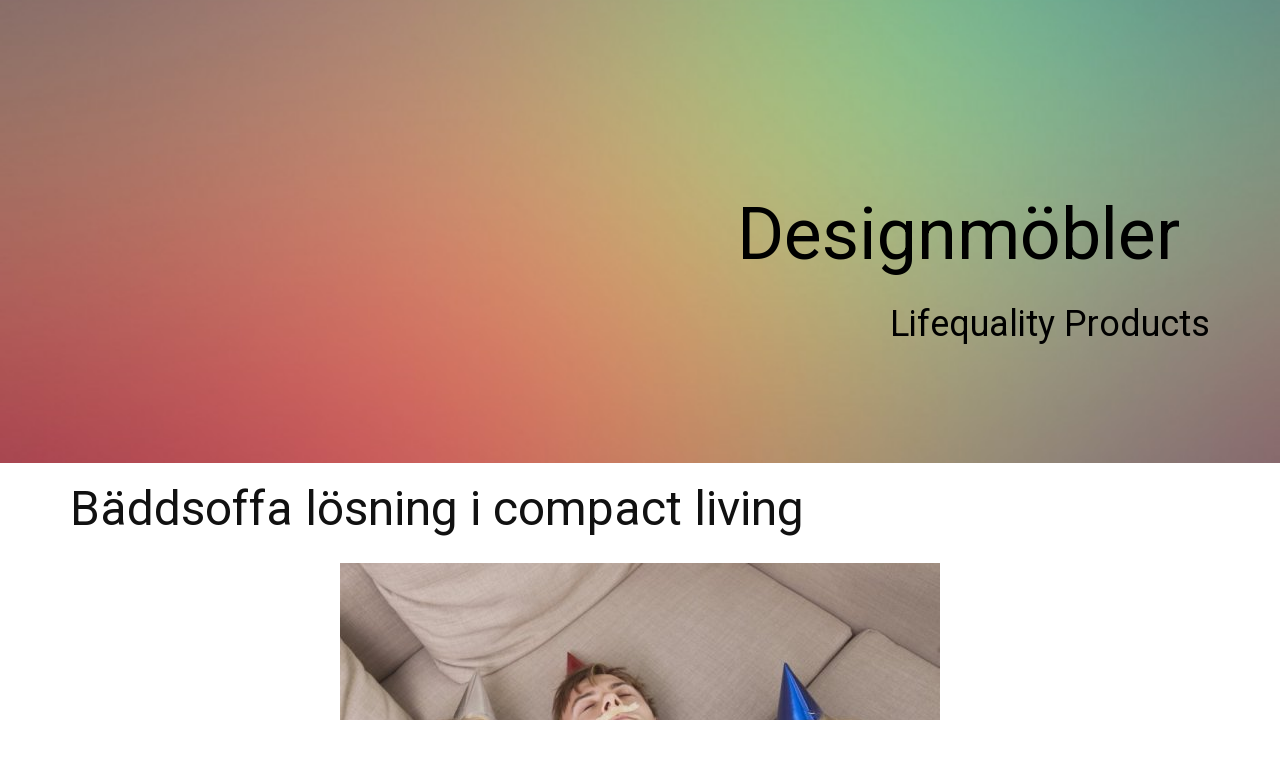

--- FILE ---
content_type: text/html; charset=utf-8
request_url: https://www.lifequalityproducts.se/baddsoffa-losning-i-compact-living
body_size: 2887
content:
<!DOCTYPE html>
<html style="font-size: 16px;">

<head>
    <meta name="viewport" content="width=device-width, initial-scale=1">
    <title>Bäddsoffa lösning i compact living | Designmöbler</title>
    <link rel="stylesheet" href="https://uploads.staticjw.com/pe/perssonstefan/css.css">
    <link rel="stylesheet" href="https://uploads.staticjw.com/pe/perssonstefan/extracss.css">
    <link rel="stylesheet" href="/style.css?v=221631&amp;m=7311">
    
<style>:root{--bg:#111;--color:#eee;--gradient:linear-gradient(to bottom,#8cd468,#f9e7ad,#f4d580,#efc351,#ebb012);--key:#8cd468;--white:#FFF;--overlapbg:#000;--mobileSidebarbg:#FFF;--headerimg:url(https://images.staticjw.com/lif/9217/header.jpg);--textbg:transparent;--keyhover:#a8852d;--sidbarlink:#000;}hr{border-color:#fff;}</style>
    
    <link rel="icon" href="https://images.staticjw.com/lif/4081/favicon.ico" sizes="any">
    <meta charset="utf-8">
    <link rel="canonical" href="https://www.lifequalityproducts.se/baddsoffa-losning-i-compact-living">

        <link id="u-google-font" rel="stylesheet" href="https://fonts.googleapis.com/css?family=Roboto:100,100i,300,300i,400,400i,500,500i,700,700i,900,900i|Open+Sans:300,300i,400,400i,600,600i,700,700i,800,800i">
</head>

<body class="u-body">
    <header class="u-align-left u-clearfix u-header u-header u-image" id="sec-1aaf">
        <div class="u-clearfix u-sheet u-valign-middle-sm u-sheet-1">
            <h4 class="u-heading-font u-text u-text-default u-title u-text-1"><a href="https://www.lifequalityproducts.se/">Designmöbler</a></h4>
            <h2 class="u-heading-font u-subtitle u-text u-text-default u-text-2">Lifequality Products</h2>
        </div>
        <div class="u-clearfix u-sheet u-sheet-1"></div>
    </header>

      
<div class="u-clearfix u-sheet u-valign-middle u-sheet-1 single">
            <h1 class="u-text u-text-1">Bäddsoffa lösning i compact living</h1>
                    

<p><img src="https://images.staticjw.com/lif/7178/18869635-.jpg" alt="" /></p>
<p>Yta verkar vara till för de rika, i alla fall om man tittar på bostadssituationen o storstäderna som Göteborg, Malmö och Stockholm. Enligt svenska mäklarstatistik ligger priset på 73 923 kronor per kvadratmeter i Stockholm, vilket innebär att för en barnfamilj med medelinkomsttagare i innerstaden inte har råd med så stora lägenheter. Många barnfamiljer väljer trots priset att bo i innerstaden. Här finns närheten till bra skolor, närheten till det egna jobbet och fritidsaktiviteter. Familjerna kan spara in på att inte ha någon bil och att ha nära till det mesta i Stockholm. </p>
<h2>Bäddsoffa till gäster som sover över</h2>
<p>Det innebär också att många bor ganska trångt, kanske inte så trångt som på förra seklets början då arbetarbostäderna kunde bestå av ett enda rum med kök och då man bodde med fem till åtta ungar i trånga bostäder. Numera skaffar vi inte riktigt så många barn, ungefär två i varje familj, men den relativa trångboddheten har vi kvar. Då brukar uppfinningarna vara nödens lag, så också när det kommer till att fördela rum. Alla rum brukar vara upptagna av familjen och kommer det då någon gäst som behöver sova över natten kan det vara bra att placera <a href=" https://kungsmobler.se/kategori/baddsoffor/">en bäddsoffa från Kungsmöbler.se</a> i vardagsrummet. Den är ju som en fin, vardaglig soffa på dagarna och kan tjäna som övernattningsslaf på nätterna. En behändig sak när man råkar bo med många barn på liten yta.</p>


<style>#social-buttons {clear:both;height:15px;margin:40px 0 10px 20px;} #social-buttons a {background:url(https://staticjw.com/images/social-sprite.png) no-repeat 0 0;width:16px;height:16px;display:block;margin:0 0 0 5px;padding:0;border:0;float:left;}</style>
<div id="social-buttons">
<a style="background-position:0 0;" href="https://www.facebook.com/sharer/sharer.php?u=https%3A%2F%2Fwww.lifequalityproducts.se%2Fbaddsoffa-losning-i-compact-living" rel="nofollow" onclick="javascript:window.open(this.href,'', 'menubar=no,toolbar=no,resizable=yes,scrollbars=yes,height=400,width=600');return false;" title="Facebook"></a>
<a style="background-position:-16px 0;" href="https://twitter.com/intent/tweet?text=B%C3%A4ddsoffa+l%C3%B6sning+i+compact+living%3A&url=https%3A%2F%2Fwww.lifequalityproducts.se%2Fbaddsoffa-losning-i-compact-living" rel="nofollow" onclick="javascript:window.open(this.href,'', 'menubar=no,toolbar=no,resizable=yes,scrollbars=yes,height=400,width=600');return false;" title="Twitter"></a>
<a style="background-position:-32px 0;" href="https://www.linkedin.com/sharing/share-offsite/?url=https%3A%2F%2Fwww.lifequalityproducts.se%2Fbaddsoffa-losning-i-compact-living" rel="nofollow" onclick="javascript:window.open(this.href,'', 'menubar=no,toolbar=no,resizable=yes,scrollbars=yes,height=400,width=600');return false;" title="LinkedIn"></a>
<a style="background-position:-48px 0;" href="/rss.xml" rel="nofollow" target="_blank" title="RSS"></a>
<span style="float:right;margin-right:20px;">17 okt. 2017</span>
</div>

<hr id="comment" style="clear:both;width:95%;height:1px;border:0;background-color:#888;margin:0 auto 20px auto;">



<h2 id="other-posts-header">Andra inlägg</h2>
<ul id="blog-list">
<li><a href="/rent-guld-i-skafferiet">Rent guld i skafferiet</a></li>
<li><a href="/viktiga-saker-att-kopa-till-ditt-nya-hem">Viktiga saker att köpa till ditt nya hem</a></li>
<li><a href="/hitta-ratt-vaccinering-for-dig">Hitta rätt vaccinering för dig</a></li>
<li><a href="/ta-vael-hand-om-din-hud">Ta väl hand om din hud</a></li>
<li><a href="/viktigt-med-vattenvana-for-barnen">Viktigt med vattenvana för barnen</a></li>
<li><a href="/alla-har-ratt-till-en-bra-livskvalitet">Alla har rätt till en bra livskvalitet</a></li>
<li><a href="/finns-det-mobilabonnemang-anpassade-for-pensionarer">Finns det mobilabonnemang anpassade för pensionärer?</a></li>
<li><a href="/darfor-bor-du-satsa-pa-en-kottermometer">Därför bör du satsa på en köttermometer</a></li>
<li><a href="/satsa-pa-akta-aleppotval">Satsa på äkta Aleppotvål</a></li>
<li><a href="/vad-behovs-for-ett-smart-hem">Vad behövs för ett smart hem?</a></li>
</ul>


        </div>
      
   

    <footer class="u-align-center u-clearfix u-footer u-grey-80 u-footer" id="sec-b115">
        <div class="u-clearfix u-sheet u-sheet-1">
            <p class="u-small-text u-text u-text-variant u-text-1">© 2026 Lifequalityproducts.se. Alla rättigheter förbehållna.</p>
        </div>
    </footer>


<script>(function() { var global_id = '1nfadrdn'; var property_id = 248625;
    var url = encodeURIComponent(window.location.href.split('#')[0]); var referrer = encodeURIComponent(document.referrer);
    var x = document.createElement('script'), s = document.getElementsByTagName('script')[0];
    x.src = 'https://redistats.com/track.js?gid='+global_id+'&pid='+property_id+'&url='+url+'&referrer='+referrer; s.parentNode.insertBefore(x, s); })(); </script>



</body>

</html>

--- FILE ---
content_type: text/css
request_url: https://uploads.staticjw.com/pe/perssonstefan/css.css
body_size: 51329
content:
@charset "UTF-8";@-webkit-keyframes bounce{from,20%,53%,80%,to{-webkit-animation-timing-function:cubic-bezier(0.215,0.61,0.355,1);animation-timing-function:cubic-bezier(0.215,0.61,0.355,1);-webkit-transform:translate3d(0,0,0);transform:translate3d(0,0,0)}40%,43%{-webkit-animation-timing-function:cubic-bezier(0.755,0.05,0.855,0.06);animation-timing-function:cubic-bezier(0.755,0.05,0.855,0.06);-webkit-transform:translate3d(0,-30px,0);transform:translate3d(0,-30px,0)}70%{-webkit-animation-timing-function:cubic-bezier(0.755,0.05,0.855,0.06);animation-timing-function:cubic-bezier(0.755,0.05,0.855,0.06);-webkit-transform:translate3d(0,-15px,0);transform:translate3d(0,-15px,0)}90%{-webkit-transform:translate3d(0,-4px,0);transform:translate3d(0,-4px,0)}}@keyframes bounce{from,20%,53%,80%,to{-webkit-animation-timing-function:cubic-bezier(0.215,0.61,0.355,1);animation-timing-function:cubic-bezier(0.215,0.61,0.355,1);-webkit-transform:translate3d(0,0,0);transform:translate3d(0,0,0)}40%,43%{-webkit-animation-timing-function:cubic-bezier(0.755,0.05,0.855,0.06);animation-timing-function:cubic-bezier(0.755,0.05,0.855,0.06);-webkit-transform:translate3d(0,-30px,0);transform:translate3d(0,-30px,0)}70%{-webkit-animation-timing-function:cubic-bezier(0.755,0.05,0.855,0.06);animation-timing-function:cubic-bezier(0.755,0.05,0.855,0.06);-webkit-transform:translate3d(0,-15px,0);transform:translate3d(0,-15px,0)}90%{-webkit-transform:translate3d(0,-4px,0);transform:translate3d(0,-4px,0)}}.bounce{-webkit-animation-name:bounce;animation-name:bounce;-webkit-transform-origin:center bottom;transform-origin:center bottom}@-webkit-keyframes flash{from,50%,to{opacity:1}25%,75%{opacity:0}}@keyframes flash{from,50%,to{opacity:1}25%,75%{opacity:0}}.flash{-webkit-animation-name:flash;animation-name:flash}@-webkit-keyframes pulse{from{-webkit-transform:scale3d(1,1,1);transform:scale3d(1,1,1)}50%{-webkit-transform:scale3d(1.05,1.05,1.05);transform:scale3d(1.05,1.05,1.05)}to{-webkit-transform:scale3d(1,1,1);transform:scale3d(1,1,1)}}@keyframes pulse{from{-webkit-transform:scale3d(1,1,1);transform:scale3d(1,1,1)}50%{-webkit-transform:scale3d(1.05,1.05,1.05);transform:scale3d(1.05,1.05,1.05)}to{-webkit-transform:scale3d(1,1,1);transform:scale3d(1,1,1)}}.pulse{-webkit-animation-name:pulse;animation-name:pulse}@-webkit-keyframes rubberBand{from{-webkit-transform:scale3d(1,1,1);transform:scale3d(1,1,1)}30%{-webkit-transform:scale3d(1.25,0.75,1);transform:scale3d(1.25,0.75,1)}40%{-webkit-transform:scale3d(0.75,1.25,1);transform:scale3d(0.75,1.25,1)}50%{-webkit-transform:scale3d(1.15,0.85,1);transform:scale3d(1.15,0.85,1)}65%{-webkit-transform:scale3d(0.95,1.05,1);transform:scale3d(0.95,1.05,1)}75%{-webkit-transform:scale3d(1.05,0.95,1);transform:scale3d(1.05,0.95,1)}to{-webkit-transform:scale3d(1,1,1);transform:scale3d(1,1,1)}}@keyframes rubberBand{from{-webkit-transform:scale3d(1,1,1);transform:scale3d(1,1,1)}30%{-webkit-transform:scale3d(1.25,0.75,1);transform:scale3d(1.25,0.75,1)}40%{-webkit-transform:scale3d(0.75,1.25,1);transform:scale3d(0.75,1.25,1)}50%{-webkit-transform:scale3d(1.15,0.85,1);transform:scale3d(1.15,0.85,1)}65%{-webkit-transform:scale3d(0.95,1.05,1);transform:scale3d(0.95,1.05,1)}75%{-webkit-transform:scale3d(1.05,0.95,1);transform:scale3d(1.05,0.95,1)}to{-webkit-transform:scale3d(1,1,1);transform:scale3d(1,1,1)}}.rubberBand{-webkit-animation-name:rubberBand;animation-name:rubberBand}@-webkit-keyframes shake{from,to{-webkit-transform:translate3d(0,0,0);transform:translate3d(0,0,0)}10%,30%,50%,70%,90%{-webkit-transform:translate3d(-10px,0,0);transform:translate3d(-10px,0,0)}20%,40%,60%,80%{-webkit-transform:translate3d(10px,0,0);transform:translate3d(10px,0,0)}}@keyframes shake{from,to{-webkit-transform:translate3d(0,0,0);transform:translate3d(0,0,0)}10%,30%,50%,70%,90%{-webkit-transform:translate3d(-10px,0,0);transform:translate3d(-10px,0,0)}20%,40%,60%,80%{-webkit-transform:translate3d(10px,0,0);transform:translate3d(10px,0,0)}}.shake{-webkit-animation-name:shake;animation-name:shake}@-webkit-keyframes headShake{0%{-webkit-transform:translateX(0);transform:translateX(0)}6.5%{-webkit-transform:translateX(-6px) rotateY(-9deg);transform:translateX(-6px) rotateY(-9deg)}18.5%{-webkit-transform:translateX(5px) rotateY(7deg);transform:translateX(5px) rotateY(7deg)}31.5%{-webkit-transform:translateX(-3px) rotateY(-5deg);transform:translateX(-3px) rotateY(-5deg)}43.5%{-webkit-transform:translateX(2px) rotateY(3deg);transform:translateX(2px) rotateY(3deg)}50%{-webkit-transform:translateX(0);transform:translateX(0)}}@keyframes headShake{0%{-webkit-transform:translateX(0);transform:translateX(0)}6.5%{-webkit-transform:translateX(-6px) rotateY(-9deg);transform:translateX(-6px) rotateY(-9deg)}18.5%{-webkit-transform:translateX(5px) rotateY(7deg);transform:translateX(5px) rotateY(7deg)}31.5%{-webkit-transform:translateX(-3px) rotateY(-5deg);transform:translateX(-3px) rotateY(-5deg)}43.5%{-webkit-transform:translateX(2px) rotateY(3deg);transform:translateX(2px) rotateY(3deg)}50%{-webkit-transform:translateX(0);transform:translateX(0)}}.headShake{-webkit-animation-timing-function:ease-in-out;animation-timing-function:ease-in-out;-webkit-animation-name:headShake;animation-name:headShake}@-webkit-keyframes swing{20%{-webkit-transform:rotate3d(0,0,1,15deg);transform:rotate3d(0,0,1,15deg)}40%{-webkit-transform:rotate3d(0,0,1,-10deg);transform:rotate3d(0,0,1,-10deg)}60%{-webkit-transform:rotate3d(0,0,1,5deg);transform:rotate3d(0,0,1,5deg)}80%{-webkit-transform:rotate3d(0,0,1,-5deg);transform:rotate3d(0,0,1,-5deg)}to{-webkit-transform:rotate3d(0,0,1,0deg);transform:rotate3d(0,0,1,0deg)}}@keyframes swing{20%{-webkit-transform:rotate3d(0,0,1,15deg);transform:rotate3d(0,0,1,15deg)}40%{-webkit-transform:rotate3d(0,0,1,-10deg);transform:rotate3d(0,0,1,-10deg)}60%{-webkit-transform:rotate3d(0,0,1,5deg);transform:rotate3d(0,0,1,5deg)}80%{-webkit-transform:rotate3d(0,0,1,-5deg);transform:rotate3d(0,0,1,-5deg)}to{-webkit-transform:rotate3d(0,0,1,0deg);transform:rotate3d(0,0,1,0deg)}}.swing{-webkit-transform-origin:top center;transform-origin:top center;-webkit-animation-name:swing;animation-name:swing}@-webkit-keyframes tada{from{-webkit-transform:scale3d(1,1,1);transform:scale3d(1,1,1)}10%,20%{-webkit-transform:scale3d(0.9,0.9,0.9) rotate3d(0,0,1,-3deg);transform:scale3d(0.9,0.9,0.9) rotate3d(0,0,1,-3deg)}30%,50%,70%,90%{-webkit-transform:scale3d(1.1,1.1,1.1) rotate3d(0,0,1,3deg);transform:scale3d(1.1,1.1,1.1) rotate3d(0,0,1,3deg)}40%,60%,80%{-webkit-transform:scale3d(1.1,1.1,1.1) rotate3d(0,0,1,-3deg);transform:scale3d(1.1,1.1,1.1) rotate3d(0,0,1,-3deg)}to{-webkit-transform:scale3d(1,1,1);transform:scale3d(1,1,1)}}@keyframes tada{from{-webkit-transform:scale3d(1,1,1);transform:scale3d(1,1,1)}10%,20%{-webkit-transform:scale3d(0.9,0.9,0.9) rotate3d(0,0,1,-3deg);transform:scale3d(0.9,0.9,0.9) rotate3d(0,0,1,-3deg)}30%,50%,70%,90%{-webkit-transform:scale3d(1.1,1.1,1.1) rotate3d(0,0,1,3deg);transform:scale3d(1.1,1.1,1.1) rotate3d(0,0,1,3deg)}40%,60%,80%{-webkit-transform:scale3d(1.1,1.1,1.1) rotate3d(0,0,1,-3deg);transform:scale3d(1.1,1.1,1.1) rotate3d(0,0,1,-3deg)}to{-webkit-transform:scale3d(1,1,1);transform:scale3d(1,1,1)}}.tada{-webkit-animation-name:tada;animation-name:tada}@-webkit-keyframes wobble{from{-webkit-transform:translate3d(0,0,0);transform:translate3d(0,0,0)}15%{-webkit-transform:translate3d(-25%,0,0) rotate3d(0,0,1,-5deg);transform:translate3d(-25%,0,0) rotate3d(0,0,1,-5deg)}30%{-webkit-transform:translate3d(20%,0,0) rotate3d(0,0,1,3deg);transform:translate3d(20%,0,0) rotate3d(0,0,1,3deg)}45%{-webkit-transform:translate3d(-15%,0,0) rotate3d(0,0,1,-3deg);transform:translate3d(-15%,0,0) rotate3d(0,0,1,-3deg)}60%{-webkit-transform:translate3d(10%,0,0) rotate3d(0,0,1,2deg);transform:translate3d(10%,0,0) rotate3d(0,0,1,2deg)}75%{-webkit-transform:translate3d(-5%,0,0) rotate3d(0,0,1,-1deg);transform:translate3d(-5%,0,0) rotate3d(0,0,1,-1deg)}to{-webkit-transform:translate3d(0,0,0);transform:translate3d(0,0,0)}}@keyframes wobble{from{-webkit-transform:translate3d(0,0,0);transform:translate3d(0,0,0)}15%{-webkit-transform:translate3d(-25%,0,0) rotate3d(0,0,1,-5deg);transform:translate3d(-25%,0,0) rotate3d(0,0,1,-5deg)}30%{-webkit-transform:translate3d(20%,0,0) rotate3d(0,0,1,3deg);transform:translate3d(20%,0,0) rotate3d(0,0,1,3deg)}45%{-webkit-transform:translate3d(-15%,0,0) rotate3d(0,0,1,-3deg);transform:translate3d(-15%,0,0) rotate3d(0,0,1,-3deg)}60%{-webkit-transform:translate3d(10%,0,0) rotate3d(0,0,1,2deg);transform:translate3d(10%,0,0) rotate3d(0,0,1,2deg)}75%{-webkit-transform:translate3d(-5%,0,0) rotate3d(0,0,1,-1deg);transform:translate3d(-5%,0,0) rotate3d(0,0,1,-1deg)}to{-webkit-transform:translate3d(0,0,0);transform:translate3d(0,0,0)}}.wobble{-webkit-animation-name:wobble;animation-name:wobble}@-webkit-keyframes jello{from,11.1%,to{-webkit-transform:translate3d(0,0,0);transform:translate3d(0,0,0)}22.2%{-webkit-transform:skewX(-12.5deg) skewY(-12.5deg);transform:skewX(-12.5deg) skewY(-12.5deg)}33.3%{-webkit-transform:skewX(6.25deg) skewY(6.25deg);transform:skewX(6.25deg) skewY(6.25deg)}44.4%{-webkit-transform:skewX(-3.125deg) skewY(-3.125deg);transform:skewX(-3.125deg) skewY(-3.125deg)}55.5%{-webkit-transform:skewX(1.5625deg) skewY(1.5625deg);transform:skewX(1.5625deg) skewY(1.5625deg)}66.6%{-webkit-transform:skewX(-0.78125deg) skewY(-0.78125deg);transform:skewX(-0.78125deg) skewY(-0.78125deg)}77.7%{-webkit-transform:skewX(0.390625deg) skewY(0.390625deg);transform:skewX(0.390625deg) skewY(0.390625deg)}88.8%{-webkit-transform:skewX(-0.1953125deg) skewY(-0.1953125deg);transform:skewX(-0.1953125deg) skewY(-0.1953125deg)}}@keyframes jello{from,11.1%,to{-webkit-transform:translate3d(0,0,0);transform:translate3d(0,0,0)}22.2%{-webkit-transform:skewX(-12.5deg) skewY(-12.5deg);transform:skewX(-12.5deg) skewY(-12.5deg)}33.3%{-webkit-transform:skewX(6.25deg) skewY(6.25deg);transform:skewX(6.25deg) skewY(6.25deg)}44.4%{-webkit-transform:skewX(-3.125deg) skewY(-3.125deg);transform:skewX(-3.125deg) skewY(-3.125deg)}55.5%{-webkit-transform:skewX(1.5625deg) skewY(1.5625deg);transform:skewX(1.5625deg) skewY(1.5625deg)}66.6%{-webkit-transform:skewX(-0.78125deg) skewY(-0.78125deg);transform:skewX(-0.78125deg) skewY(-0.78125deg)}77.7%{-webkit-transform:skewX(0.390625deg) skewY(0.390625deg);transform:skewX(0.390625deg) skewY(0.390625deg)}88.8%{-webkit-transform:skewX(-0.1953125deg) skewY(-0.1953125deg);transform:skewX(-0.1953125deg) skewY(-0.1953125deg)}}.jello{-webkit-animation-name:jello;animation-name:jello;-webkit-transform-origin:center;transform-origin:center}@-webkit-keyframes heartBeat{0%{-webkit-transform:scale(1);transform:scale(1)}14%{-webkit-transform:scale(1.3);transform:scale(1.3)}28%{-webkit-transform:scale(1);transform:scale(1)}42%{-webkit-transform:scale(1.3);transform:scale(1.3)}70%{-webkit-transform:scale(1);transform:scale(1)}}@keyframes heartBeat{0%{-webkit-transform:scale(1);transform:scale(1)}14%{-webkit-transform:scale(1.3);transform:scale(1.3)}28%{-webkit-transform:scale(1);transform:scale(1)}42%{-webkit-transform:scale(1.3);transform:scale(1.3)}70%{-webkit-transform:scale(1);transform:scale(1)}}.heartBeat{-webkit-animation-name:heartBeat;animation-name:heartBeat;-webkit-animation-duration:1.3s;animation-duration:1.3s;-webkit-animation-timing-function:ease-in-out;animation-timing-function:ease-in-out}@-webkit-keyframes bounceIn{from,20%,40%,60%,80%,to{-webkit-animation-timing-function:cubic-bezier(0.215,0.61,0.355,1);animation-timing-function:cubic-bezier(0.215,0.61,0.355,1)}0%{opacity:0;-webkit-transform:scale3d(0.3,0.3,0.3);transform:scale3d(0.3,0.3,0.3)}20%{-webkit-transform:scale3d(1.1,1.1,1.1);transform:scale3d(1.1,1.1,1.1)}40%{-webkit-transform:scale3d(0.9,0.9,0.9);transform:scale3d(0.9,0.9,0.9)}60%{opacity:1;-webkit-transform:scale3d(1.03,1.03,1.03);transform:scale3d(1.03,1.03,1.03)}80%{-webkit-transform:scale3d(0.97,0.97,0.97);transform:scale3d(0.97,0.97,0.97)}to{opacity:1;-webkit-transform:scale3d(1,1,1);transform:scale3d(1,1,1)}}@keyframes bounceIn{from,20%,40%,60%,80%,to{-webkit-animation-timing-function:cubic-bezier(0.215,0.61,0.355,1);animation-timing-function:cubic-bezier(0.215,0.61,0.355,1)}0%{opacity:0;-webkit-transform:scale3d(0.3,0.3,0.3);transform:scale3d(0.3,0.3,0.3)}20%{-webkit-transform:scale3d(1.1,1.1,1.1);transform:scale3d(1.1,1.1,1.1)}40%{-webkit-transform:scale3d(0.9,0.9,0.9);transform:scale3d(0.9,0.9,0.9)}60%{opacity:1;-webkit-transform:scale3d(1.03,1.03,1.03);transform:scale3d(1.03,1.03,1.03)}80%{-webkit-transform:scale3d(0.97,0.97,0.97);transform:scale3d(0.97,0.97,0.97)}to{opacity:1;-webkit-transform:scale3d(1,1,1);transform:scale3d(1,1,1)}}.bounceIn{-webkit-animation-duration:.75s;animation-duration:.75s;-webkit-animation-name:bounceIn;animation-name:bounceIn}@-webkit-keyframes bounceInDown{from,60%,75%,90%,to{-webkit-animation-timing-function:cubic-bezier(0.215,0.61,0.355,1);animation-timing-function:cubic-bezier(0.215,0.61,0.355,1)}0%{opacity:0;-webkit-transform:translate3d(0,-3000px,0);transform:translate3d(0,-3000px,0)}60%{opacity:1;-webkit-transform:translate3d(0,25px,0);transform:translate3d(0,25px,0)}75%{-webkit-transform:translate3d(0,-10px,0);transform:translate3d(0,-10px,0)}90%{-webkit-transform:translate3d(0,5px,0);transform:translate3d(0,5px,0)}to{-webkit-transform:translate3d(0,0,0);transform:translate3d(0,0,0)}}@keyframes bounceInDown{from,60%,75%,90%,to{-webkit-animation-timing-function:cubic-bezier(0.215,0.61,0.355,1);animation-timing-function:cubic-bezier(0.215,0.61,0.355,1)}0%{opacity:0;-webkit-transform:translate3d(0,-3000px,0);transform:translate3d(0,-3000px,0)}60%{opacity:1;-webkit-transform:translate3d(0,25px,0);transform:translate3d(0,25px,0)}75%{-webkit-transform:translate3d(0,-10px,0);transform:translate3d(0,-10px,0)}90%{-webkit-transform:translate3d(0,5px,0);transform:translate3d(0,5px,0)}to{-webkit-transform:translate3d(0,0,0);transform:translate3d(0,0,0)}}.bounceInDown{-webkit-animation-name:bounceInDown;animation-name:bounceInDown}@-webkit-keyframes bounceInLeft{from,60%,75%,90%,to{-webkit-animation-timing-function:cubic-bezier(0.215,0.61,0.355,1);animation-timing-function:cubic-bezier(0.215,0.61,0.355,1)}0%{opacity:0;-webkit-transform:translate3d(-3000px,0,0);transform:translate3d(-3000px,0,0)}60%{opacity:1;-webkit-transform:translate3d(25px,0,0);transform:translate3d(25px,0,0)}75%{-webkit-transform:translate3d(-10px,0,0);transform:translate3d(-10px,0,0)}90%{-webkit-transform:translate3d(5px,0,0);transform:translate3d(5px,0,0)}to{-webkit-transform:translate3d(0,0,0);transform:translate3d(0,0,0)}}@keyframes bounceInLeft{from,60%,75%,90%,to{-webkit-animation-timing-function:cubic-bezier(0.215,0.61,0.355,1);animation-timing-function:cubic-bezier(0.215,0.61,0.355,1)}0%{opacity:0;-webkit-transform:translate3d(-3000px,0,0);transform:translate3d(-3000px,0,0)}60%{opacity:1;-webkit-transform:translate3d(25px,0,0);transform:translate3d(25px,0,0)}75%{-webkit-transform:translate3d(-10px,0,0);transform:translate3d(-10px,0,0)}90%{-webkit-transform:translate3d(5px,0,0);transform:translate3d(5px,0,0)}to{-webkit-transform:translate3d(0,0,0);transform:translate3d(0,0,0)}}.bounceInLeft{-webkit-animation-name:bounceInLeft;animation-name:bounceInLeft}@-webkit-keyframes bounceInRight{from,60%,75%,90%,to{-webkit-animation-timing-function:cubic-bezier(0.215,0.61,0.355,1);animation-timing-function:cubic-bezier(0.215,0.61,0.355,1)}from{opacity:0;-webkit-transform:translate3d(3000px,0,0);transform:translate3d(3000px,0,0)}60%{opacity:1;-webkit-transform:translate3d(-25px,0,0);transform:translate3d(-25px,0,0)}75%{-webkit-transform:translate3d(10px,0,0);transform:translate3d(10px,0,0)}90%{-webkit-transform:translate3d(-5px,0,0);transform:translate3d(-5px,0,0)}to{-webkit-transform:translate3d(0,0,0);transform:translate3d(0,0,0)}}@keyframes bounceInRight{from,60%,75%,90%,to{-webkit-animation-timing-function:cubic-bezier(0.215,0.61,0.355,1);animation-timing-function:cubic-bezier(0.215,0.61,0.355,1)}from{opacity:0;-webkit-transform:translate3d(3000px,0,0);transform:translate3d(3000px,0,0)}60%{opacity:1;-webkit-transform:translate3d(-25px,0,0);transform:translate3d(-25px,0,0)}75%{-webkit-transform:translate3d(10px,0,0);transform:translate3d(10px,0,0)}90%{-webkit-transform:translate3d(-5px,0,0);transform:translate3d(-5px,0,0)}to{-webkit-transform:translate3d(0,0,0);transform:translate3d(0,0,0)}}.bounceInRight{-webkit-animation-name:bounceInRight;animation-name:bounceInRight}@-webkit-keyframes bounceInUp{from,60%,75%,90%,to{-webkit-animation-timing-function:cubic-bezier(0.215,0.61,0.355,1);animation-timing-function:cubic-bezier(0.215,0.61,0.355,1)}from{opacity:0;-webkit-transform:translate3d(0,3000px,0);transform:translate3d(0,3000px,0)}60%{opacity:1;-webkit-transform:translate3d(0,-20px,0);transform:translate3d(0,-20px,0)}75%{-webkit-transform:translate3d(0,10px,0);transform:translate3d(0,10px,0)}90%{-webkit-transform:translate3d(0,-5px,0);transform:translate3d(0,-5px,0)}to{-webkit-transform:translate3d(0,0,0);transform:translate3d(0,0,0)}}@keyframes bounceInUp{from,60%,75%,90%,to{-webkit-animation-timing-function:cubic-bezier(0.215,0.61,0.355,1);animation-timing-function:cubic-bezier(0.215,0.61,0.355,1)}from{opacity:0;-webkit-transform:translate3d(0,3000px,0);transform:translate3d(0,3000px,0)}60%{opacity:1;-webkit-transform:translate3d(0,-20px,0);transform:translate3d(0,-20px,0)}75%{-webkit-transform:translate3d(0,10px,0);transform:translate3d(0,10px,0)}90%{-webkit-transform:translate3d(0,-5px,0);transform:translate3d(0,-5px,0)}to{-webkit-transform:translate3d(0,0,0);transform:translate3d(0,0,0)}}.bounceInUp{-webkit-animation-name:bounceInUp;animation-name:bounceInUp}@-webkit-keyframes bounceOut{20%{-webkit-transform:scale3d(0.9,0.9,0.9);transform:scale3d(0.9,0.9,0.9)}50%,55%{opacity:1;-webkit-transform:scale3d(1.1,1.1,1.1);transform:scale3d(1.1,1.1,1.1)}to{opacity:0;-webkit-transform:scale3d(0.3,0.3,0.3);transform:scale3d(0.3,0.3,0.3)}}@keyframes bounceOut{20%{-webkit-transform:scale3d(0.9,0.9,0.9);transform:scale3d(0.9,0.9,0.9)}50%,55%{opacity:1;-webkit-transform:scale3d(1.1,1.1,1.1);transform:scale3d(1.1,1.1,1.1)}to{opacity:0;-webkit-transform:scale3d(0.3,0.3,0.3);transform:scale3d(0.3,0.3,0.3)}}.bounceOut{-webkit-animation-duration:.75s;animation-duration:.75s;-webkit-animation-name:bounceOut;animation-name:bounceOut}@-webkit-keyframes bounceOutDown{20%{-webkit-transform:translate3d(0,10px,0);transform:translate3d(0,10px,0)}40%,45%{opacity:1;-webkit-transform:translate3d(0,-20px,0);transform:translate3d(0,-20px,0)}to{opacity:0;-webkit-transform:translate3d(0,2000px,0);transform:translate3d(0,2000px,0)}}@keyframes bounceOutDown{20%{-webkit-transform:translate3d(0,10px,0);transform:translate3d(0,10px,0)}40%,45%{opacity:1;-webkit-transform:translate3d(0,-20px,0);transform:translate3d(0,-20px,0)}to{opacity:0;-webkit-transform:translate3d(0,2000px,0);transform:translate3d(0,2000px,0)}}.bounceOutDown{-webkit-animation-name:bounceOutDown;animation-name:bounceOutDown}@-webkit-keyframes bounceOutLeft{20%{opacity:1;-webkit-transform:translate3d(20px,0,0);transform:translate3d(20px,0,0)}to{opacity:0;-webkit-transform:translate3d(-2000px,0,0);transform:translate3d(-2000px,0,0)}}@keyframes bounceOutLeft{20%{opacity:1;-webkit-transform:translate3d(20px,0,0);transform:translate3d(20px,0,0)}to{opacity:0;-webkit-transform:translate3d(-2000px,0,0);transform:translate3d(-2000px,0,0)}}.bounceOutLeft{-webkit-animation-name:bounceOutLeft;animation-name:bounceOutLeft}@-webkit-keyframes bounceOutRight{20%{opacity:1;-webkit-transform:translate3d(-20px,0,0);transform:translate3d(-20px,0,0)}to{opacity:0;-webkit-transform:translate3d(2000px,0,0);transform:translate3d(2000px,0,0)}}@keyframes bounceOutRight{20%{opacity:1;-webkit-transform:translate3d(-20px,0,0);transform:translate3d(-20px,0,0)}to{opacity:0;-webkit-transform:translate3d(2000px,0,0);transform:translate3d(2000px,0,0)}}.bounceOutRight{-webkit-animation-name:bounceOutRight;animation-name:bounceOutRight}@-webkit-keyframes bounceOutUp{20%{-webkit-transform:translate3d(0,-10px,0);transform:translate3d(0,-10px,0)}40%,45%{opacity:1;-webkit-transform:translate3d(0,20px,0);transform:translate3d(0,20px,0)}to{opacity:0;-webkit-transform:translate3d(0,-2000px,0);transform:translate3d(0,-2000px,0)}}@keyframes bounceOutUp{20%{-webkit-transform:translate3d(0,-10px,0);transform:translate3d(0,-10px,0)}40%,45%{opacity:1;-webkit-transform:translate3d(0,20px,0);transform:translate3d(0,20px,0)}to{opacity:0;-webkit-transform:translate3d(0,-2000px,0);transform:translate3d(0,-2000px,0)}}.bounceOutUp{-webkit-animation-name:bounceOutUp;animation-name:bounceOutUp}@-webkit-keyframes fadeIn{from{opacity:0}to{opacity:1}}@keyframes fadeIn{from{opacity:0}to{opacity:1}}.fadeIn{-webkit-animation-name:fadeIn;animation-name:fadeIn}@-webkit-keyframes fadeInDown{from{opacity:0;-webkit-transform:translate3d(0,-100%,0);transform:translate3d(0,-100%,0)}to{opacity:1;-webkit-transform:translate3d(0,0,0);transform:translate3d(0,0,0)}}@keyframes fadeInDown{from{opacity:0;-webkit-transform:translate3d(0,-100%,0);transform:translate3d(0,-100%,0)}to{opacity:1;-webkit-transform:translate3d(0,0,0);transform:translate3d(0,0,0)}}.fadeInDown{-webkit-animation-name:fadeInDown;animation-name:fadeInDown}@-webkit-keyframes fadeInDownBig{from{opacity:0;-webkit-transform:translate3d(0,-2000px,0);transform:translate3d(0,-2000px,0)}to{opacity:1;-webkit-transform:translate3d(0,0,0);transform:translate3d(0,0,0)}}@keyframes fadeInDownBig{from{opacity:0;-webkit-transform:translate3d(0,-2000px,0);transform:translate3d(0,-2000px,0)}to{opacity:1;-webkit-transform:translate3d(0,0,0);transform:translate3d(0,0,0)}}.fadeInDownBig{-webkit-animation-name:fadeInDownBig;animation-name:fadeInDownBig}@-webkit-keyframes fadeInLeft{from{opacity:0;-webkit-transform:translate3d(-100%,0,0);transform:translate3d(-100%,0,0)}to{opacity:1;-webkit-transform:translate3d(0,0,0);transform:translate3d(0,0,0)}}@keyframes fadeInLeft{from{opacity:0;-webkit-transform:translate3d(-100%,0,0);transform:translate3d(-100%,0,0)}to{opacity:1;-webkit-transform:translate3d(0,0,0);transform:translate3d(0,0,0)}}.fadeInLeft{-webkit-animation-name:fadeInLeft;animation-name:fadeInLeft}@-webkit-keyframes fadeInLeftBig{from{opacity:0;-webkit-transform:translate3d(-2000px,0,0);transform:translate3d(-2000px,0,0)}to{opacity:1;-webkit-transform:translate3d(0,0,0);transform:translate3d(0,0,0)}}@keyframes fadeInLeftBig{from{opacity:0;-webkit-transform:translate3d(-2000px,0,0);transform:translate3d(-2000px,0,0)}to{opacity:1;-webkit-transform:translate3d(0,0,0);transform:translate3d(0,0,0)}}.fadeInLeftBig{-webkit-animation-name:fadeInLeftBig;animation-name:fadeInLeftBig}@-webkit-keyframes fadeInRight{from{opacity:0;-webkit-transform:translate3d(100%,0,0);transform:translate3d(100%,0,0)}to{opacity:1;-webkit-transform:translate3d(0,0,0);transform:translate3d(0,0,0)}}@keyframes fadeInRight{from{opacity:0;-webkit-transform:translate3d(100%,0,0);transform:translate3d(100%,0,0)}to{opacity:1;-webkit-transform:translate3d(0,0,0);transform:translate3d(0,0,0)}}.fadeInRight{-webkit-animation-name:fadeInRight;animation-name:fadeInRight}@-webkit-keyframes fadeInRightBig{from{opacity:0;-webkit-transform:translate3d(2000px,0,0);transform:translate3d(2000px,0,0)}to{opacity:1;-webkit-transform:translate3d(0,0,0);transform:translate3d(0,0,0)}}@keyframes fadeInRightBig{from{opacity:0;-webkit-transform:translate3d(2000px,0,0);transform:translate3d(2000px,0,0)}to{opacity:1;-webkit-transform:translate3d(0,0,0);transform:translate3d(0,0,0)}}.fadeInRightBig{-webkit-animation-name:fadeInRightBig;animation-name:fadeInRightBig}@-webkit-keyframes fadeInUp{from{opacity:0;-webkit-transform:translate3d(0,100%,0);transform:translate3d(0,100%,0)}to{opacity:1;-webkit-transform:translate3d(0,0,0);transform:translate3d(0,0,0)}}@keyframes fadeInUp{from{opacity:0;-webkit-transform:translate3d(0,100%,0);transform:translate3d(0,100%,0)}to{opacity:1;-webkit-transform:translate3d(0,0,0);transform:translate3d(0,0,0)}}.fadeInUp{-webkit-animation-name:fadeInUp;animation-name:fadeInUp}@-webkit-keyframes fadeInUpBig{from{opacity:0;-webkit-transform:translate3d(0,2000px,0);transform:translate3d(0,2000px,0)}to{opacity:1;-webkit-transform:translate3d(0,0,0);transform:translate3d(0,0,0)}}@keyframes fadeInUpBig{from{opacity:0;-webkit-transform:translate3d(0,2000px,0);transform:translate3d(0,2000px,0)}to{opacity:1;-webkit-transform:translate3d(0,0,0);transform:translate3d(0,0,0)}}.fadeInUpBig{-webkit-animation-name:fadeInUpBig;animation-name:fadeInUpBig}@-webkit-keyframes fadeOut{from{opacity:1}to{opacity:0}}@keyframes fadeOut{from{opacity:1}to{opacity:0}}.fadeOut{-webkit-animation-name:fadeOut;animation-name:fadeOut}@-webkit-keyframes fadeOutDown{from{opacity:1}to{opacity:0;-webkit-transform:translate3d(0,100%,0);transform:translate3d(0,100%,0)}}@keyframes fadeOutDown{from{opacity:1}to{opacity:0;-webkit-transform:translate3d(0,100%,0);transform:translate3d(0,100%,0)}}.fadeOutDown{-webkit-animation-name:fadeOutDown;animation-name:fadeOutDown}@-webkit-keyframes fadeOutDownBig{from{opacity:1}to{opacity:0;-webkit-transform:translate3d(0,2000px,0);transform:translate3d(0,2000px,0)}}@keyframes fadeOutDownBig{from{opacity:1}to{opacity:0;-webkit-transform:translate3d(0,2000px,0);transform:translate3d(0,2000px,0)}}.fadeOutDownBig{-webkit-animation-name:fadeOutDownBig;animation-name:fadeOutDownBig}@-webkit-keyframes fadeOutLeft{from{opacity:1}to{opacity:0;-webkit-transform:translate3d(-100%,0,0);transform:translate3d(-100%,0,0)}}@keyframes fadeOutLeft{from{opacity:1}to{opacity:0;-webkit-transform:translate3d(-100%,0,0);transform:translate3d(-100%,0,0)}}.fadeOutLeft{-webkit-animation-name:fadeOutLeft;animation-name:fadeOutLeft}@-webkit-keyframes fadeOutLeftBig{from{opacity:1}to{opacity:0;-webkit-transform:translate3d(-2000px,0,0);transform:translate3d(-2000px,0,0)}}@keyframes fadeOutLeftBig{from{opacity:1}to{opacity:0;-webkit-transform:translate3d(-2000px,0,0);transform:translate3d(-2000px,0,0)}}.fadeOutLeftBig{-webkit-animation-name:fadeOutLeftBig;animation-name:fadeOutLeftBig}@-webkit-keyframes fadeOutRight{from{opacity:1}to{opacity:0;-webkit-transform:translate3d(100%,0,0);transform:translate3d(100%,0,0)}}@keyframes fadeOutRight{from{opacity:1}to{opacity:0;-webkit-transform:translate3d(100%,0,0);transform:translate3d(100%,0,0)}}.fadeOutRight{-webkit-animation-name:fadeOutRight;animation-name:fadeOutRight}@-webkit-keyframes fadeOutRightBig{from{opacity:1}to{opacity:0;-webkit-transform:translate3d(2000px,0,0);transform:translate3d(2000px,0,0)}}@keyframes fadeOutRightBig{from{opacity:1}to{opacity:0;-webkit-transform:translate3d(2000px,0,0);transform:translate3d(2000px,0,0)}}.fadeOutRightBig{-webkit-animation-name:fadeOutRightBig;animation-name:fadeOutRightBig}@-webkit-keyframes fadeOutUp{from{opacity:1}to{opacity:0;-webkit-transform:translate3d(0,-100%,0);transform:translate3d(0,-100%,0)}}@keyframes fadeOutUp{from{opacity:1}to{opacity:0;-webkit-transform:translate3d(0,-100%,0);transform:translate3d(0,-100%,0)}}.fadeOutUp{-webkit-animation-name:fadeOutUp;animation-name:fadeOutUp}@-webkit-keyframes fadeOutUpBig{from{opacity:1}to{opacity:0;-webkit-transform:translate3d(0,-2000px,0);transform:translate3d(0,-2000px,0)}}@keyframes fadeOutUpBig{from{opacity:1}to{opacity:0;-webkit-transform:translate3d(0,-2000px,0);transform:translate3d(0,-2000px,0)}}.fadeOutUpBig{-webkit-animation-name:fadeOutUpBig;animation-name:fadeOutUpBig}@-webkit-keyframes flip{from{-webkit-transform:perspective(400px) scale3d(1,1,1) translate3d(0,0,0) rotate3d(0,1,0,-360deg);transform:perspective(400px) scale3d(1,1,1) translate3d(0,0,0) rotate3d(0,1,0,-360deg);-webkit-animation-timing-function:ease-out;animation-timing-function:ease-out}40%{-webkit-transform:perspective(400px) scale3d(1,1,1) translate3d(0,0,150px) rotate3d(0,1,0,-190deg);transform:perspective(400px) scale3d(1,1,1) translate3d(0,0,150px) rotate3d(0,1,0,-190deg);-webkit-animation-timing-function:ease-out;animation-timing-function:ease-out}50%{-webkit-transform:perspective(400px) scale3d(1,1,1) translate3d(0,0,150px) rotate3d(0,1,0,-170deg);transform:perspective(400px) scale3d(1,1,1) translate3d(0,0,150px) rotate3d(0,1,0,-170deg);-webkit-animation-timing-function:ease-in;animation-timing-function:ease-in}80%{-webkit-transform:perspective(400px) scale3d(0.95,0.95,0.95) translate3d(0,0,0) rotate3d(0,1,0,0deg);transform:perspective(400px) scale3d(0.95,0.95,0.95) translate3d(0,0,0) rotate3d(0,1,0,0deg);-webkit-animation-timing-function:ease-in;animation-timing-function:ease-in}to{-webkit-transform:perspective(400px) scale3d(1,1,1) translate3d(0,0,0) rotate3d(0,1,0,0deg);transform:perspective(400px) scale3d(1,1,1) translate3d(0,0,0) rotate3d(0,1,0,0deg);-webkit-animation-timing-function:ease-in;animation-timing-function:ease-in}}@keyframes flip{from{-webkit-transform:perspective(400px) scale3d(1,1,1) translate3d(0,0,0) rotate3d(0,1,0,-360deg);transform:perspective(400px) scale3d(1,1,1) translate3d(0,0,0) rotate3d(0,1,0,-360deg);-webkit-animation-timing-function:ease-out;animation-timing-function:ease-out}40%{-webkit-transform:perspective(400px) scale3d(1,1,1) translate3d(0,0,150px) rotate3d(0,1,0,-190deg);transform:perspective(400px) scale3d(1,1,1) translate3d(0,0,150px) rotate3d(0,1,0,-190deg);-webkit-animation-timing-function:ease-out;animation-timing-function:ease-out}50%{-webkit-transform:perspective(400px) scale3d(1,1,1) translate3d(0,0,150px) rotate3d(0,1,0,-170deg);transform:perspective(400px) scale3d(1,1,1) translate3d(0,0,150px) rotate3d(0,1,0,-170deg);-webkit-animation-timing-function:ease-in;animation-timing-function:ease-in}80%{-webkit-transform:perspective(400px) scale3d(0.95,0.95,0.95) translate3d(0,0,0) rotate3d(0,1,0,0deg);transform:perspective(400px) scale3d(0.95,0.95,0.95) translate3d(0,0,0) rotate3d(0,1,0,0deg);-webkit-animation-timing-function:ease-in;animation-timing-function:ease-in}to{-webkit-transform:perspective(400px) scale3d(1,1,1) translate3d(0,0,0) rotate3d(0,1,0,0deg);transform:perspective(400px) scale3d(1,1,1) translate3d(0,0,0) rotate3d(0,1,0,0deg);-webkit-animation-timing-function:ease-in;animation-timing-function:ease-in}}.animated.flip{-webkit-backface-visibility:visible;backface-visibility:visible;-webkit-animation-name:flip;animation-name:flip}@-webkit-keyframes flipInX{from{-webkit-transform:perspective(400px) rotate3d(1,0,0,90deg);transform:perspective(400px) rotate3d(1,0,0,90deg);-webkit-animation-timing-function:ease-in;animation-timing-function:ease-in;opacity:0}40%{-webkit-transform:perspective(400px) rotate3d(1,0,0,-20deg);transform:perspective(400px) rotate3d(1,0,0,-20deg);-webkit-animation-timing-function:ease-in;animation-timing-function:ease-in}60%{-webkit-transform:perspective(400px) rotate3d(1,0,0,10deg);transform:perspective(400px) rotate3d(1,0,0,10deg);opacity:1}80%{-webkit-transform:perspective(400px) rotate3d(1,0,0,-5deg);transform:perspective(400px) rotate3d(1,0,0,-5deg)}to{-webkit-transform:perspective(400px);transform:perspective(400px)}}@keyframes flipInX{from{-webkit-transform:perspective(400px) rotate3d(1,0,0,90deg);transform:perspective(400px) rotate3d(1,0,0,90deg);-webkit-animation-timing-function:ease-in;animation-timing-function:ease-in;opacity:0}40%{-webkit-transform:perspective(400px) rotate3d(1,0,0,-20deg);transform:perspective(400px) rotate3d(1,0,0,-20deg);-webkit-animation-timing-function:ease-in;animation-timing-function:ease-in}60%{-webkit-transform:perspective(400px) rotate3d(1,0,0,10deg);transform:perspective(400px) rotate3d(1,0,0,10deg);opacity:1}80%{-webkit-transform:perspective(400px) rotate3d(1,0,0,-5deg);transform:perspective(400px) rotate3d(1,0,0,-5deg)}to{-webkit-transform:perspective(400px);transform:perspective(400px)}}.flipInX{-webkit-backface-visibility:visible!important;backface-visibility:visible!important;-webkit-animation-name:flipInX;animation-name:flipInX}@-webkit-keyframes flipInY{from{-webkit-transform:perspective(400px) rotate3d(0,1,0,90deg);transform:perspective(400px) rotate3d(0,1,0,90deg);-webkit-animation-timing-function:ease-in;animation-timing-function:ease-in;opacity:0}40%{-webkit-transform:perspective(400px) rotate3d(0,1,0,-20deg);transform:perspective(400px) rotate3d(0,1,0,-20deg);-webkit-animation-timing-function:ease-in;animation-timing-function:ease-in}60%{-webkit-transform:perspective(400px) rotate3d(0,1,0,10deg);transform:perspective(400px) rotate3d(0,1,0,10deg);opacity:1}80%{-webkit-transform:perspective(400px) rotate3d(0,1,0,-5deg);transform:perspective(400px) rotate3d(0,1,0,-5deg)}to{-webkit-transform:perspective(400px);transform:perspective(400px)}}@keyframes flipInY{from{-webkit-transform:perspective(400px) rotate3d(0,1,0,90deg);transform:perspective(400px) rotate3d(0,1,0,90deg);-webkit-animation-timing-function:ease-in;animation-timing-function:ease-in;opacity:0}40%{-webkit-transform:perspective(400px) rotate3d(0,1,0,-20deg);transform:perspective(400px) rotate3d(0,1,0,-20deg);-webkit-animation-timing-function:ease-in;animation-timing-function:ease-in}60%{-webkit-transform:perspective(400px) rotate3d(0,1,0,10deg);transform:perspective(400px) rotate3d(0,1,0,10deg);opacity:1}80%{-webkit-transform:perspective(400px) rotate3d(0,1,0,-5deg);transform:perspective(400px) rotate3d(0,1,0,-5deg)}to{-webkit-transform:perspective(400px);transform:perspective(400px)}}.flipInY{-webkit-backface-visibility:visible!important;backface-visibility:visible!important;-webkit-animation-name:flipInY;animation-name:flipInY}@-webkit-keyframes flipOutX{from{-webkit-transform:perspective(400px);transform:perspective(400px)}30%{-webkit-transform:perspective(400px) rotate3d(1,0,0,-20deg);transform:perspective(400px) rotate3d(1,0,0,-20deg);opacity:1}to{-webkit-transform:perspective(400px) rotate3d(1,0,0,90deg);transform:perspective(400px) rotate3d(1,0,0,90deg);opacity:0}}@keyframes flipOutX{from{-webkit-transform:perspective(400px);transform:perspective(400px)}30%{-webkit-transform:perspective(400px) rotate3d(1,0,0,-20deg);transform:perspective(400px) rotate3d(1,0,0,-20deg);opacity:1}to{-webkit-transform:perspective(400px) rotate3d(1,0,0,90deg);transform:perspective(400px) rotate3d(1,0,0,90deg);opacity:0}}.flipOutX{-webkit-animation-duration:.75s;animation-duration:.75s;-webkit-animation-name:flipOutX;animation-name:flipOutX;-webkit-backface-visibility:visible!important;backface-visibility:visible!important}@-webkit-keyframes flipOutY{from{-webkit-transform:perspective(400px);transform:perspective(400px)}30%{-webkit-transform:perspective(400px) rotate3d(0,1,0,-15deg);transform:perspective(400px) rotate3d(0,1,0,-15deg);opacity:1}to{-webkit-transform:perspective(400px) rotate3d(0,1,0,90deg);transform:perspective(400px) rotate3d(0,1,0,90deg);opacity:0}}@keyframes flipOutY{from{-webkit-transform:perspective(400px);transform:perspective(400px)}30%{-webkit-transform:perspective(400px) rotate3d(0,1,0,-15deg);transform:perspective(400px) rotate3d(0,1,0,-15deg);opacity:1}to{-webkit-transform:perspective(400px) rotate3d(0,1,0,90deg);transform:perspective(400px) rotate3d(0,1,0,90deg);opacity:0}}.flipOutY{-webkit-animation-duration:.75s;animation-duration:.75s;-webkit-backface-visibility:visible!important;backface-visibility:visible!important;-webkit-animation-name:flipOutY;animation-name:flipOutY}@-webkit-keyframes lightSpeedIn{from{-webkit-transform:translate3d(100%,0,0) skewX(-30deg);transform:translate3d(100%,0,0) skewX(-30deg);opacity:0}60%{-webkit-transform:skewX(20deg);transform:skewX(20deg);opacity:1}80%{-webkit-transform:skewX(-5deg);transform:skewX(-5deg)}to{-webkit-transform:translate3d(0,0,0);transform:translate3d(0,0,0)}}@keyframes lightSpeedIn{from{-webkit-transform:translate3d(100%,0,0) skewX(-30deg);transform:translate3d(100%,0,0) skewX(-30deg);opacity:0}60%{-webkit-transform:skewX(20deg);transform:skewX(20deg);opacity:1}80%{-webkit-transform:skewX(-5deg);transform:skewX(-5deg)}to{-webkit-transform:translate3d(0,0,0);transform:translate3d(0,0,0)}}.lightSpeedIn{-webkit-animation-name:lightSpeedIn;animation-name:lightSpeedIn;-webkit-animation-timing-function:ease-out;animation-timing-function:ease-out}@-webkit-keyframes lightSpeedOut{from{opacity:1}to{-webkit-transform:translate3d(100%,0,0) skewX(30deg);transform:translate3d(100%,0,0) skewX(30deg);opacity:0}}@keyframes lightSpeedOut{from{opacity:1}to{-webkit-transform:translate3d(100%,0,0) skewX(30deg);transform:translate3d(100%,0,0) skewX(30deg);opacity:0}}.lightSpeedOut{-webkit-animation-name:lightSpeedOut;animation-name:lightSpeedOut;-webkit-animation-timing-function:ease-in;animation-timing-function:ease-in}@-webkit-keyframes rotateIn{from{-webkit-transform-origin:center;transform-origin:center;-webkit-transform:rotate3d(0,0,1,-200deg);transform:rotate3d(0,0,1,-200deg);opacity:0}to{-webkit-transform-origin:center;transform-origin:center;-webkit-transform:translate3d(0,0,0);transform:translate3d(0,0,0);opacity:1}}@keyframes rotateIn{from{-webkit-transform-origin:center;transform-origin:center;-webkit-transform:rotate3d(0,0,1,-200deg);transform:rotate3d(0,0,1,-200deg);opacity:0}to{-webkit-transform-origin:center;transform-origin:center;-webkit-transform:translate3d(0,0,0);transform:translate3d(0,0,0);opacity:1}}.rotateIn{-webkit-animation-name:rotateIn;animation-name:rotateIn}@-webkit-keyframes rotateInDownLeft{from{-webkit-transform-origin:left bottom;transform-origin:left bottom;-webkit-transform:rotate3d(0,0,1,-45deg);transform:rotate3d(0,0,1,-45deg);opacity:0}to{-webkit-transform-origin:left bottom;transform-origin:left bottom;-webkit-transform:translate3d(0,0,0);transform:translate3d(0,0,0);opacity:1}}@keyframes rotateInDownLeft{from{-webkit-transform-origin:left bottom;transform-origin:left bottom;-webkit-transform:rotate3d(0,0,1,-45deg);transform:rotate3d(0,0,1,-45deg);opacity:0}to{-webkit-transform-origin:left bottom;transform-origin:left bottom;-webkit-transform:translate3d(0,0,0);transform:translate3d(0,0,0);opacity:1}}.rotateInDownLeft{-webkit-animation-name:rotateInDownLeft;animation-name:rotateInDownLeft}@-webkit-keyframes rotateInDownRight{from{-webkit-transform-origin:right bottom;transform-origin:right bottom;-webkit-transform:rotate3d(0,0,1,45deg);transform:rotate3d(0,0,1,45deg);opacity:0}to{-webkit-transform-origin:right bottom;transform-origin:right bottom;-webkit-transform:translate3d(0,0,0);transform:translate3d(0,0,0);opacity:1}}@keyframes rotateInDownRight{from{-webkit-transform-origin:right bottom;transform-origin:right bottom;-webkit-transform:rotate3d(0,0,1,45deg);transform:rotate3d(0,0,1,45deg);opacity:0}to{-webkit-transform-origin:right bottom;transform-origin:right bottom;-webkit-transform:translate3d(0,0,0);transform:translate3d(0,0,0);opacity:1}}.rotateInDownRight{-webkit-animation-name:rotateInDownRight;animation-name:rotateInDownRight}@-webkit-keyframes rotateInUpLeft{from{-webkit-transform-origin:left bottom;transform-origin:left bottom;-webkit-transform:rotate3d(0,0,1,45deg);transform:rotate3d(0,0,1,45deg);opacity:0}to{-webkit-transform-origin:left bottom;transform-origin:left bottom;-webkit-transform:translate3d(0,0,0);transform:translate3d(0,0,0);opacity:1}}@keyframes rotateInUpLeft{from{-webkit-transform-origin:left bottom;transform-origin:left bottom;-webkit-transform:rotate3d(0,0,1,45deg);transform:rotate3d(0,0,1,45deg);opacity:0}to{-webkit-transform-origin:left bottom;transform-origin:left bottom;-webkit-transform:translate3d(0,0,0);transform:translate3d(0,0,0);opacity:1}}.rotateInUpLeft{-webkit-animation-name:rotateInUpLeft;animation-name:rotateInUpLeft}@-webkit-keyframes rotateInUpRight{from{-webkit-transform-origin:right bottom;transform-origin:right bottom;-webkit-transform:rotate3d(0,0,1,-90deg);transform:rotate3d(0,0,1,-90deg);opacity:0}to{-webkit-transform-origin:right bottom;transform-origin:right bottom;-webkit-transform:translate3d(0,0,0);transform:translate3d(0,0,0);opacity:1}}@keyframes rotateInUpRight{from{-webkit-transform-origin:right bottom;transform-origin:right bottom;-webkit-transform:rotate3d(0,0,1,-90deg);transform:rotate3d(0,0,1,-90deg);opacity:0}to{-webkit-transform-origin:right bottom;transform-origin:right bottom;-webkit-transform:translate3d(0,0,0);transform:translate3d(0,0,0);opacity:1}}.rotateInUpRight{-webkit-animation-name:rotateInUpRight;animation-name:rotateInUpRight}@-webkit-keyframes rotateOut{from{-webkit-transform-origin:center;transform-origin:center;opacity:1}to{-webkit-transform-origin:center;transform-origin:center;-webkit-transform:rotate3d(0,0,1,200deg);transform:rotate3d(0,0,1,200deg);opacity:0}}@keyframes rotateOut{from{-webkit-transform-origin:center;transform-origin:center;opacity:1}to{-webkit-transform-origin:center;transform-origin:center;-webkit-transform:rotate3d(0,0,1,200deg);transform:rotate3d(0,0,1,200deg);opacity:0}}.rotateOut{-webkit-animation-name:rotateOut;animation-name:rotateOut}@-webkit-keyframes rotateOutDownLeft{from{-webkit-transform-origin:left bottom;transform-origin:left bottom;opacity:1}to{-webkit-transform-origin:left bottom;transform-origin:left bottom;-webkit-transform:rotate3d(0,0,1,45deg);transform:rotate3d(0,0,1,45deg);opacity:0}}@keyframes rotateOutDownLeft{from{-webkit-transform-origin:left bottom;transform-origin:left bottom;opacity:1}to{-webkit-transform-origin:left bottom;transform-origin:left bottom;-webkit-transform:rotate3d(0,0,1,45deg);transform:rotate3d(0,0,1,45deg);opacity:0}}.rotateOutDownLeft{-webkit-animation-name:rotateOutDownLeft;animation-name:rotateOutDownLeft}@-webkit-keyframes rotateOutDownRight{from{-webkit-transform-origin:right bottom;transform-origin:right bottom;opacity:1}to{-webkit-transform-origin:right bottom;transform-origin:right bottom;-webkit-transform:rotate3d(0,0,1,-45deg);transform:rotate3d(0,0,1,-45deg);opacity:0}}@keyframes rotateOutDownRight{from{-webkit-transform-origin:right bottom;transform-origin:right bottom;opacity:1}to{-webkit-transform-origin:right bottom;transform-origin:right bottom;-webkit-transform:rotate3d(0,0,1,-45deg);transform:rotate3d(0,0,1,-45deg);opacity:0}}.rotateOutDownRight{-webkit-animation-name:rotateOutDownRight;animation-name:rotateOutDownRight}@-webkit-keyframes rotateOutUpLeft{from{-webkit-transform-origin:left bottom;transform-origin:left bottom;opacity:1}to{-webkit-transform-origin:left bottom;transform-origin:left bottom;-webkit-transform:rotate3d(0,0,1,-45deg);transform:rotate3d(0,0,1,-45deg);opacity:0}}@keyframes rotateOutUpLeft{from{-webkit-transform-origin:left bottom;transform-origin:left bottom;opacity:1}to{-webkit-transform-origin:left bottom;transform-origin:left bottom;-webkit-transform:rotate3d(0,0,1,-45deg);transform:rotate3d(0,0,1,-45deg);opacity:0}}.rotateOutUpLeft{-webkit-animation-name:rotateOutUpLeft;animation-name:rotateOutUpLeft}@-webkit-keyframes rotateOutUpRight{from{-webkit-transform-origin:right bottom;transform-origin:right bottom;opacity:1}to{-webkit-transform-origin:right bottom;transform-origin:right bottom;-webkit-transform:rotate3d(0,0,1,90deg);transform:rotate3d(0,0,1,90deg);opacity:0}}@keyframes rotateOutUpRight{from{-webkit-transform-origin:right bottom;transform-origin:right bottom;opacity:1}to{-webkit-transform-origin:right bottom;transform-origin:right bottom;-webkit-transform:rotate3d(0,0,1,90deg);transform:rotate3d(0,0,1,90deg);opacity:0}}.rotateOutUpRight{-webkit-animation-name:rotateOutUpRight;animation-name:rotateOutUpRight}@-webkit-keyframes hinge{0%{-webkit-transform-origin:top left;transform-origin:top left;-webkit-animation-timing-function:ease-in-out;animation-timing-function:ease-in-out}20%,60%{-webkit-transform:rotate3d(0,0,1,80deg);transform:rotate3d(0,0,1,80deg);-webkit-transform-origin:top left;transform-origin:top left;-webkit-animation-timing-function:ease-in-out;animation-timing-function:ease-in-out}40%,80%{-webkit-transform:rotate3d(0,0,1,60deg);transform:rotate3d(0,0,1,60deg);-webkit-transform-origin:top left;transform-origin:top left;-webkit-animation-timing-function:ease-in-out;animation-timing-function:ease-in-out;opacity:1}to{-webkit-transform:translate3d(0,700px,0);transform:translate3d(0,700px,0);opacity:0}}@keyframes hinge{0%{-webkit-transform-origin:top left;transform-origin:top left;-webkit-animation-timing-function:ease-in-out;animation-timing-function:ease-in-out}20%,60%{-webkit-transform:rotate3d(0,0,1,80deg);transform:rotate3d(0,0,1,80deg);-webkit-transform-origin:top left;transform-origin:top left;-webkit-animation-timing-function:ease-in-out;animation-timing-function:ease-in-out}40%,80%{-webkit-transform:rotate3d(0,0,1,60deg);transform:rotate3d(0,0,1,60deg);-webkit-transform-origin:top left;transform-origin:top left;-webkit-animation-timing-function:ease-in-out;animation-timing-function:ease-in-out;opacity:1}to{-webkit-transform:translate3d(0,700px,0);transform:translate3d(0,700px,0);opacity:0}}.hinge{-webkit-animation-duration:2s;animation-duration:2s;-webkit-animation-name:hinge;animation-name:hinge}@-webkit-keyframes jackInTheBox{from{opacity:0;-webkit-transform:scale(0.1) rotate(30deg);transform:scale(0.1) rotate(30deg);-webkit-transform-origin:center bottom;transform-origin:center bottom}50%{-webkit-transform:rotate(-10deg);transform:rotate(-10deg)}70%{-webkit-transform:rotate(3deg);transform:rotate(3deg)}to{opacity:1;-webkit-transform:scale(1);transform:scale(1)}}@keyframes jackInTheBox{from{opacity:0;-webkit-transform:scale(0.1) rotate(30deg);transform:scale(0.1) rotate(30deg);-webkit-transform-origin:center bottom;transform-origin:center bottom}50%{-webkit-transform:rotate(-10deg);transform:rotate(-10deg)}70%{-webkit-transform:rotate(3deg);transform:rotate(3deg)}to{opacity:1;-webkit-transform:scale(1);transform:scale(1)}}.jackInTheBox{-webkit-animation-name:jackInTheBox;animation-name:jackInTheBox}@-webkit-keyframes rollIn{from{opacity:0;-webkit-transform:translate3d(-100%,0,0) rotate3d(0,0,1,-120deg);transform:translate3d(-100%,0,0) rotate3d(0,0,1,-120deg)}to{opacity:1;-webkit-transform:translate3d(0,0,0);transform:translate3d(0,0,0)}}@keyframes rollIn{from{opacity:0;-webkit-transform:translate3d(-100%,0,0) rotate3d(0,0,1,-120deg);transform:translate3d(-100%,0,0) rotate3d(0,0,1,-120deg)}to{opacity:1;-webkit-transform:translate3d(0,0,0);transform:translate3d(0,0,0)}}.rollIn{-webkit-animation-name:rollIn;animation-name:rollIn}@-webkit-keyframes rollOut{from{opacity:1}to{opacity:0;-webkit-transform:translate3d(100%,0,0) rotate3d(0,0,1,120deg);transform:translate3d(100%,0,0) rotate3d(0,0,1,120deg)}}@keyframes rollOut{from{opacity:1}to{opacity:0;-webkit-transform:translate3d(100%,0,0) rotate3d(0,0,1,120deg);transform:translate3d(100%,0,0) rotate3d(0,0,1,120deg)}}.rollOut{-webkit-animation-name:rollOut;animation-name:rollOut}@-webkit-keyframes zoomIn{from{opacity:0;-webkit-transform:scale3d(0.3,0.3,0.3);transform:scale3d(0.3,0.3,0.3)}50%{opacity:1}}@keyframes zoomIn{from{opacity:0;-webkit-transform:scale3d(0.3,0.3,0.3);transform:scale3d(0.3,0.3,0.3)}50%{opacity:1}}.zoomIn{-webkit-animation-name:zoomIn;animation-name:zoomIn}@-webkit-keyframes zoomInDown{from{opacity:0;-webkit-transform:scale3d(0.1,0.1,0.1) translate3d(0,-1000px,0);transform:scale3d(0.1,0.1,0.1) translate3d(0,-1000px,0);-webkit-animation-timing-function:cubic-bezier(0.55,0.055,0.675,0.19);animation-timing-function:cubic-bezier(0.55,0.055,0.675,0.19)}60%{opacity:1;-webkit-transform:scale3d(0.475,0.475,0.475) translate3d(0,60px,0);transform:scale3d(0.475,0.475,0.475) translate3d(0,60px,0);-webkit-animation-timing-function:cubic-bezier(0.175,0.885,0.32,1);animation-timing-function:cubic-bezier(0.175,0.885,0.32,1)}}@keyframes zoomInDown{from{opacity:0;-webkit-transform:scale3d(0.1,0.1,0.1) translate3d(0,-1000px,0);transform:scale3d(0.1,0.1,0.1) translate3d(0,-1000px,0);-webkit-animation-timing-function:cubic-bezier(0.55,0.055,0.675,0.19);animation-timing-function:cubic-bezier(0.55,0.055,0.675,0.19)}60%{opacity:1;-webkit-transform:scale3d(0.475,0.475,0.475) translate3d(0,60px,0);transform:scale3d(0.475,0.475,0.475) translate3d(0,60px,0);-webkit-animation-timing-function:cubic-bezier(0.175,0.885,0.32,1);animation-timing-function:cubic-bezier(0.175,0.885,0.32,1)}}.zoomInDown{-webkit-animation-name:zoomInDown;animation-name:zoomInDown}@-webkit-keyframes zoomInLeft{from{opacity:0;-webkit-transform:scale3d(0.1,0.1,0.1) translate3d(-1000px,0,0);transform:scale3d(0.1,0.1,0.1) translate3d(-1000px,0,0);-webkit-animation-timing-function:cubic-bezier(0.55,0.055,0.675,0.19);animation-timing-function:cubic-bezier(0.55,0.055,0.675,0.19)}60%{opacity:1;-webkit-transform:scale3d(0.475,0.475,0.475) translate3d(10px,0,0);transform:scale3d(0.475,0.475,0.475) translate3d(10px,0,0);-webkit-animation-timing-function:cubic-bezier(0.175,0.885,0.32,1);animation-timing-function:cubic-bezier(0.175,0.885,0.32,1)}}@keyframes zoomInLeft{from{opacity:0;-webkit-transform:scale3d(0.1,0.1,0.1) translate3d(-1000px,0,0);transform:scale3d(0.1,0.1,0.1) translate3d(-1000px,0,0);-webkit-animation-timing-function:cubic-bezier(0.55,0.055,0.675,0.19);animation-timing-function:cubic-bezier(0.55,0.055,0.675,0.19)}60%{opacity:1;-webkit-transform:scale3d(0.475,0.475,0.475) translate3d(10px,0,0);transform:scale3d(0.475,0.475,0.475) translate3d(10px,0,0);-webkit-animation-timing-function:cubic-bezier(0.175,0.885,0.32,1);animation-timing-function:cubic-bezier(0.175,0.885,0.32,1)}}.zoomInLeft{-webkit-animation-name:zoomInLeft;animation-name:zoomInLeft}@-webkit-keyframes zoomInRight{from{opacity:0;-webkit-transform:scale3d(0.1,0.1,0.1) translate3d(1000px,0,0);transform:scale3d(0.1,0.1,0.1) translate3d(1000px,0,0);-webkit-animation-timing-function:cubic-bezier(0.55,0.055,0.675,0.19);animation-timing-function:cubic-bezier(0.55,0.055,0.675,0.19)}60%{opacity:1;-webkit-transform:scale3d(0.475,0.475,0.475) translate3d(-10px,0,0);transform:scale3d(0.475,0.475,0.475) translate3d(-10px,0,0);-webkit-animation-timing-function:cubic-bezier(0.175,0.885,0.32,1);animation-timing-function:cubic-bezier(0.175,0.885,0.32,1)}}@keyframes zoomInRight{from{opacity:0;-webkit-transform:scale3d(0.1,0.1,0.1) translate3d(1000px,0,0);transform:scale3d(0.1,0.1,0.1) translate3d(1000px,0,0);-webkit-animation-timing-function:cubic-bezier(0.55,0.055,0.675,0.19);animation-timing-function:cubic-bezier(0.55,0.055,0.675,0.19)}60%{opacity:1;-webkit-transform:scale3d(0.475,0.475,0.475) translate3d(-10px,0,0);transform:scale3d(0.475,0.475,0.475) translate3d(-10px,0,0);-webkit-animation-timing-function:cubic-bezier(0.175,0.885,0.32,1);animation-timing-function:cubic-bezier(0.175,0.885,0.32,1)}}.zoomInRight{-webkit-animation-name:zoomInRight;animation-name:zoomInRight}@-webkit-keyframes zoomInUp{from{opacity:0;-webkit-transform:scale3d(0.1,0.1,0.1) translate3d(0,1000px,0);transform:scale3d(0.1,0.1,0.1) translate3d(0,1000px,0);-webkit-animation-timing-function:cubic-bezier(0.55,0.055,0.675,0.19);animation-timing-function:cubic-bezier(0.55,0.055,0.675,0.19)}60%{opacity:1;-webkit-transform:scale3d(0.475,0.475,0.475) translate3d(0,-60px,0);transform:scale3d(0.475,0.475,0.475) translate3d(0,-60px,0);-webkit-animation-timing-function:cubic-bezier(0.175,0.885,0.32,1);animation-timing-function:cubic-bezier(0.175,0.885,0.32,1)}}@keyframes zoomInUp{from{opacity:0;-webkit-transform:scale3d(0.1,0.1,0.1) translate3d(0,1000px,0);transform:scale3d(0.1,0.1,0.1) translate3d(0,1000px,0);-webkit-animation-timing-function:cubic-bezier(0.55,0.055,0.675,0.19);animation-timing-function:cubic-bezier(0.55,0.055,0.675,0.19)}60%{opacity:1;-webkit-transform:scale3d(0.475,0.475,0.475) translate3d(0,-60px,0);transform:scale3d(0.475,0.475,0.475) translate3d(0,-60px,0);-webkit-animation-timing-function:cubic-bezier(0.175,0.885,0.32,1);animation-timing-function:cubic-bezier(0.175,0.885,0.32,1)}}.zoomInUp{-webkit-animation-name:zoomInUp;animation-name:zoomInUp}@-webkit-keyframes zoomOut{from{opacity:1}50%{opacity:0;-webkit-transform:scale3d(0.3,0.3,0.3);transform:scale3d(0.3,0.3,0.3)}to{opacity:0}}@keyframes zoomOut{from{opacity:1}50%{opacity:0;-webkit-transform:scale3d(0.3,0.3,0.3);transform:scale3d(0.3,0.3,0.3)}to{opacity:0}}.zoomOut{-webkit-animation-name:zoomOut;animation-name:zoomOut}@-webkit-keyframes zoomOutDown{40%{opacity:1;-webkit-transform:scale3d(0.475,0.475,0.475) translate3d(0,-60px,0);transform:scale3d(0.475,0.475,0.475) translate3d(0,-60px,0);-webkit-animation-timing-function:cubic-bezier(0.55,0.055,0.675,0.19);animation-timing-function:cubic-bezier(0.55,0.055,0.675,0.19)}to{opacity:0;-webkit-transform:scale3d(0.1,0.1,0.1) translate3d(0,2000px,0);transform:scale3d(0.1,0.1,0.1) translate3d(0,2000px,0);-webkit-transform-origin:center bottom;transform-origin:center bottom;-webkit-animation-timing-function:cubic-bezier(0.175,0.885,0.32,1);animation-timing-function:cubic-bezier(0.175,0.885,0.32,1)}}@keyframes zoomOutDown{40%{opacity:1;-webkit-transform:scale3d(0.475,0.475,0.475) translate3d(0,-60px,0);transform:scale3d(0.475,0.475,0.475) translate3d(0,-60px,0);-webkit-animation-timing-function:cubic-bezier(0.55,0.055,0.675,0.19);animation-timing-function:cubic-bezier(0.55,0.055,0.675,0.19)}to{opacity:0;-webkit-transform:scale3d(0.1,0.1,0.1) translate3d(0,2000px,0);transform:scale3d(0.1,0.1,0.1) translate3d(0,2000px,0);-webkit-transform-origin:center bottom;transform-origin:center bottom;-webkit-animation-timing-function:cubic-bezier(0.175,0.885,0.32,1);animation-timing-function:cubic-bezier(0.175,0.885,0.32,1)}}.zoomOutDown{-webkit-animation-name:zoomOutDown;animation-name:zoomOutDown}@-webkit-keyframes zoomOutLeft{40%{opacity:1;-webkit-transform:scale3d(0.475,0.475,0.475) translate3d(42px,0,0);transform:scale3d(0.475,0.475,0.475) translate3d(42px,0,0)}to{opacity:0;-webkit-transform:scale(0.1) translate3d(-2000px,0,0);transform:scale(0.1) translate3d(-2000px,0,0);-webkit-transform-origin:left center;transform-origin:left center}}@keyframes zoomOutLeft{40%{opacity:1;-webkit-transform:scale3d(0.475,0.475,0.475) translate3d(42px,0,0);transform:scale3d(0.475,0.475,0.475) translate3d(42px,0,0)}to{opacity:0;-webkit-transform:scale(0.1) translate3d(-2000px,0,0);transform:scale(0.1) translate3d(-2000px,0,0);-webkit-transform-origin:left center;transform-origin:left center}}.zoomOutLeft{-webkit-animation-name:zoomOutLeft;animation-name:zoomOutLeft}@-webkit-keyframes zoomOutRight{40%{opacity:1;-webkit-transform:scale3d(0.475,0.475,0.475) translate3d(-42px,0,0);transform:scale3d(0.475,0.475,0.475) translate3d(-42px,0,0)}to{opacity:0;-webkit-transform:scale(0.1) translate3d(2000px,0,0);transform:scale(0.1) translate3d(2000px,0,0);-webkit-transform-origin:right center;transform-origin:right center}}@keyframes zoomOutRight{40%{opacity:1;-webkit-transform:scale3d(0.475,0.475,0.475) translate3d(-42px,0,0);transform:scale3d(0.475,0.475,0.475) translate3d(-42px,0,0)}to{opacity:0;-webkit-transform:scale(0.1) translate3d(2000px,0,0);transform:scale(0.1) translate3d(2000px,0,0);-webkit-transform-origin:right center;transform-origin:right center}}.zoomOutRight{-webkit-animation-name:zoomOutRight;animation-name:zoomOutRight}@-webkit-keyframes zoomOutUp{40%{opacity:1;-webkit-transform:scale3d(0.475,0.475,0.475) translate3d(0,60px,0);transform:scale3d(0.475,0.475,0.475) translate3d(0,60px,0);-webkit-animation-timing-function:cubic-bezier(0.55,0.055,0.675,0.19);animation-timing-function:cubic-bezier(0.55,0.055,0.675,0.19)}to{opacity:0;-webkit-transform:scale3d(0.1,0.1,0.1) translate3d(0,-2000px,0);transform:scale3d(0.1,0.1,0.1) translate3d(0,-2000px,0);-webkit-transform-origin:center bottom;transform-origin:center bottom;-webkit-animation-timing-function:cubic-bezier(0.175,0.885,0.32,1);animation-timing-function:cubic-bezier(0.175,0.885,0.32,1)}}@keyframes zoomOutUp{40%{opacity:1;-webkit-transform:scale3d(0.475,0.475,0.475) translate3d(0,60px,0);transform:scale3d(0.475,0.475,0.475) translate3d(0,60px,0);-webkit-animation-timing-function:cubic-bezier(0.55,0.055,0.675,0.19);animation-timing-function:cubic-bezier(0.55,0.055,0.675,0.19)}to{opacity:0;-webkit-transform:scale3d(0.1,0.1,0.1) translate3d(0,-2000px,0);transform:scale3d(0.1,0.1,0.1) translate3d(0,-2000px,0);-webkit-transform-origin:center bottom;transform-origin:center bottom;-webkit-animation-timing-function:cubic-bezier(0.175,0.885,0.32,1);animation-timing-function:cubic-bezier(0.175,0.885,0.32,1)}}.zoomOutUp{-webkit-animation-name:zoomOutUp;animation-name:zoomOutUp}@-webkit-keyframes slideInDown{from{-webkit-transform:translate3d(0,-100%,0);transform:translate3d(0,-100%,0);visibility:visible}to{-webkit-transform:translate3d(0,0,0);transform:translate3d(0,0,0)}}@keyframes slideInDown{from{-webkit-transform:translate3d(0,-100%,0);transform:translate3d(0,-100%,0);visibility:visible}to{-webkit-transform:translate3d(0,0,0);transform:translate3d(0,0,0)}}.slideInDown{-webkit-animation-name:slideInDown;animation-name:slideInDown}@-webkit-keyframes slideInLeft{from{-webkit-transform:translate3d(-100%,0,0);transform:translate3d(-100%,0,0);visibility:visible}to{-webkit-transform:translate3d(0,0,0);transform:translate3d(0,0,0)}}@keyframes slideInLeft{from{-webkit-transform:translate3d(-100%,0,0);transform:translate3d(-100%,0,0);visibility:visible}to{-webkit-transform:translate3d(0,0,0);transform:translate3d(0,0,0)}}.slideInLeft{-webkit-animation-name:slideInLeft;animation-name:slideInLeft}@-webkit-keyframes slideInRight{from{-webkit-transform:translate3d(100%,0,0);transform:translate3d(100%,0,0);visibility:visible}to{-webkit-transform:translate3d(0,0,0);transform:translate3d(0,0,0)}}@keyframes slideInRight{from{-webkit-transform:translate3d(100%,0,0);transform:translate3d(100%,0,0);visibility:visible}to{-webkit-transform:translate3d(0,0,0);transform:translate3d(0,0,0)}}.slideInRight{-webkit-animation-name:slideInRight;animation-name:slideInRight}@-webkit-keyframes slideInUp{from{-webkit-transform:translate3d(0,100%,0);transform:translate3d(0,100%,0);visibility:visible}to{-webkit-transform:translate3d(0,0,0);transform:translate3d(0,0,0)}}@keyframes slideInUp{from{-webkit-transform:translate3d(0,100%,0);transform:translate3d(0,100%,0);visibility:visible}to{-webkit-transform:translate3d(0,0,0);transform:translate3d(0,0,0)}}.slideInUp{-webkit-animation-name:slideInUp;animation-name:slideInUp}@-webkit-keyframes slideOutDown{from{-webkit-transform:translate3d(0,0,0);transform:translate3d(0,0,0)}to{visibility:hidden;-webkit-transform:translate3d(0,100%,0);transform:translate3d(0,100%,0)}}@keyframes slideOutDown{from{-webkit-transform:translate3d(0,0,0);transform:translate3d(0,0,0)}to{visibility:hidden;-webkit-transform:translate3d(0,100%,0);transform:translate3d(0,100%,0)}}.slideOutDown{-webkit-animation-name:slideOutDown;animation-name:slideOutDown}@-webkit-keyframes slideOutLeft{from{-webkit-transform:translate3d(0,0,0);transform:translate3d(0,0,0)}to{visibility:hidden;-webkit-transform:translate3d(-100%,0,0);transform:translate3d(-100%,0,0)}}@keyframes slideOutLeft{from{-webkit-transform:translate3d(0,0,0);transform:translate3d(0,0,0)}to{visibility:hidden;-webkit-transform:translate3d(-100%,0,0);transform:translate3d(-100%,0,0)}}.slideOutLeft{-webkit-animation-name:slideOutLeft;animation-name:slideOutLeft}@-webkit-keyframes slideOutRight{from{-webkit-transform:translate3d(0,0,0);transform:translate3d(0,0,0)}to{visibility:hidden;-webkit-transform:translate3d(100%,0,0);transform:translate3d(100%,0,0)}}@keyframes slideOutRight{from{-webkit-transform:translate3d(0,0,0);transform:translate3d(0,0,0)}to{visibility:hidden;-webkit-transform:translate3d(100%,0,0);transform:translate3d(100%,0,0)}}.slideOutRight{-webkit-animation-name:slideOutRight;animation-name:slideOutRight}@-webkit-keyframes slideOutUp{from{-webkit-transform:translate3d(0,0,0);transform:translate3d(0,0,0)}to{visibility:hidden;-webkit-transform:translate3d(0,-100%,0);transform:translate3d(0,-100%,0)}}@keyframes slideOutUp{from{-webkit-transform:translate3d(0,0,0);transform:translate3d(0,0,0)}to{visibility:hidden;-webkit-transform:translate3d(0,-100%,0);transform:translate3d(0,-100%,0)}}.slideOutUp{-webkit-animation-name:slideOutUp;animation-name:slideOutUp}.animated{-webkit-animation-duration:1s;animation-duration:1s;-webkit-animation-fill-mode:both;animation-fill-mode:both}.animated.infinite{-webkit-animation-iteration-count:infinite;animation-iteration-count:infinite}.animated.delay-1s{-webkit-animation-delay:1s;animation-delay:1s}.animated.delay-2s{-webkit-animation-delay:2s;animation-delay:2s}.animated.delay-3s{-webkit-animation-delay:3s;animation-delay:3s}.animated.delay-4s{-webkit-animation-delay:4s;animation-delay:4s}.animated.delay-5s{-webkit-animation-delay:5s;animation-delay:5s}.animated.fast{-webkit-animation-duration:800ms;animation-duration:800ms}.animated.faster{-webkit-animation-duration:500ms;animation-duration:500ms}.animated.slow{-webkit-animation-duration:2s;animation-duration:2s}.animated.slower{-webkit-animation-duration:3s;animation-duration:3s}@media (prefers-reduced-motion){.animated{-webkit-animation:unset!important;animation:unset!important;-webkit-transition:none!important;transition:none!important}}html{font-family:sans-serif;-ms-text-size-adjust:100%;-webkit-text-size-adjust:100%}body{margin:0}article,aside,details,figcaption,figure,footer,header,main,menu,nav,section,summary{display:block}audio,canvas,progress,video{display:inline-block}audio:not([controls]){display:none;height:0}progress{vertical-align:baseline}template,[hidden]{display:none}a{background-color:transparent;-webkit-text-decoration-skip:objects}a:active,a:hover{outline-width:0}abbr[title]{border-bottom:none;text-decoration:underline;text-decoration:underline dotted}b,strong{font-weight:inherit;font-weight:bold}dfn{font-style:italic}h1{font-size:2em;margin:.67em 0}mark{background-color:#ff0;color:#000}small{font-size:80%}sub,sup{font-size:75%;line-height:0;position:relative;vertical-align:baseline}sub{bottom:-.25em}sup{top:-.5em}img{border-style:none}svg:not(:root){overflow:hidden}code,kbd,pre,samp{font-family:monospace,monospace;font-size:1em}hr{box-sizing:content-box;height:0;overflow:visible}button,input,optgroup,select,textarea{color:inherit;font:inherit;margin:0}optgroup{font-weight:700}button,input{overflow:visible}button,select{text-transform:none}button,html [type="button"],[type="reset"],[type="submit"]{-webkit-appearance:button}button::-moz-focus-inner,[type="button"]::-moz-focus-inner,[type="reset"]::-moz-focus-inner,[type="submit"]::-moz-focus-inner{border-style:none;padding:0}button:-moz-focusring,[type="button"]:-moz-focusring,[type="reset"]:-moz-focusring,[type="submit"]:-moz-focusring{outline:1px dotted ButtonText}fieldset{border:1px solid silver;margin:0 2px;padding:.35em .625em .75em}legend{box-sizing:border-box;color:inherit;display:table;max-width:100%;padding:0;white-space:normal}textarea{overflow:auto}[type="checkbox"],[type="radio"]{box-sizing:border-box;padding:0}[type="number"]::-webkit-inner-spin-button,[type="number"]::-webkit-outer-spin-button{height:auto}[type="search"]{-webkit-appearance:textfield;outline-offset:-2px}[type="search"]::-webkit-search-cancel-button,[type="search"]::-webkit-search-decoration{-webkit-appearance:none}::-webkit-input-placeholder{color:inherit;opacity:.54}::-webkit-file-upload-button{-webkit-appearance:button;font:inherit}ul,ol{padding-left:20px}.u-btn{display:table;cursor:pointer;color:inherit;font-style:inherit;font-size:inherit;font-weight:inherit;font-family:inherit;line-height:inherit;letter-spacing:inherit;text-transform:inherit;text-decoration:none;border:0 none transparent;outline-width:0;background-color:transparent;margin:0;-webkit-text-decoration-skip:objects;font-style:initial;white-space:nowrap;-webkit-user-select:none;-moz-user-select:none;-ms-user-select:none;user-select:none;vertical-align:middle;text-align:center;padding:10px 30px;border-radius:0;align-self:flex-start}.u-btn:focus,.u-btn:active:focus,.u-btn.active:focus{outline:thin dotted;outline:5px auto -webkit-focus-ring-color;outline-offset:-2px}.u-btn:hover,.u-btn:focus{text-decoration:none;border-color:transparent}.u-btn:active,.u-btn.active{outline:0;background-image:none}.u-btn.disabled,.u-btn[disabled]{opacity:.6}.u-btn-circle{border-radius:50%}.u-btn-round{border-radius:4px}.u-btn-rectangle{border-radius:0!important}.u-text a,.u-blog-control a,.u-nav-item a{font-style:inherit;font-size:inherit;font-weight:inherit;font-family:inherit;line-height:inherit;letter-spacing:inherit;text-transform:inherit}.u-text:not(p):not(.u-post-content) a{color:inherit}.u-text:not(p):not(.u-post-content) a,.u-text:not(p):not(.u-post-content) a:hover{text-decoration:none;border-width:0}.u-link,a{border-top-width:0;border-left-width:0;border-right-width:0}.u-link{display:table;border-style:solid;border-bottom-width:0;white-space:nowrap;align-self:flex-start}.u-link,.u-link:hover,.u-link:focus{text-decoration:none}.u-link:focus,.u-link:active:focus,.u-link.active:focus{outline:thin dotted;outline:5px auto -webkit-focus-ring-color;outline-offset:-2px}.u-underline,.u-underline:hover{text-decoration:underline;border-bottom-width:0}.u-no-underline,.u-no-underline:hover{text-decoration:none;border-bottom-width:0}.u-block-content > :first-child,.u-post-content > :first-child{margin-top:0}.u-block-content > :last-child,.u-post-content > :last-child{margin-bottom:0}.u-block-content p,.u-post-content p{text-decoration:inherit!important;color:inherit!important;font-style:inherit!important;font-size:inherit!important;font-weight:inherit!important;font-family:inherit!important;line-height:inherit!important;letter-spacing:inherit!important;text-transform:inherit!important}.u-logo{color:inherit;font-style:inherit;font-size:inherit;font-weight:inherit;font-family:inherit;line-height:inherit;letter-spacing:inherit;text-transform:inherit;text-decoration:none;border:0 none transparent;outline-width:0;background-color:transparent;margin:0;-webkit-text-decoration-skip:objects}.u-image.u-logo{display:table;white-space:nowrap}.u-image.u-logo img{display:block}.u-form-horizontal{display:flex;flex-flow:row;align-items:center;flex-grow:1}.u-input{display:block;width:100%;padding:10px 12px;background-image:none;background-clip:padding-box;border:none;border-radius:3px;transition:border-color ease-in-out 0.15s,box-shadow ease-in-out .15s;background-color:transparent;color:inherit}.u-form-horizontal label,.u-form-horizontal input{display:flex;align-items:center;justify-content:center;margin-bottom:0;flex-grow:1}.u-form-horizontal .u-form-group{display:flex;flex:0 0 auto;flex-flow:row nowrap;align-items:center;margin-bottom:0;flex-grow:1}.u-form-horizontal .u-form-submit{display:flex;flex-grow:0}.u-form-horizontal .u-form-group label{display:flex;flex-grow:0;margin-right:10px}.u-form-horizontal .u-input{display:flex;width:auto;vertical-align:middle;flex-grow:1;flex-shrink:1;min-width:0}.u-form-horizontal .input-group{width:auto}.u-form-control-hidden{display:none!important}.u-form-horizontal .u-btn-submit,.u-form-vertical .u-btn-submit{margin-top:1px;margin-bottom:1px}.u-form-horizontal .u-form-group{flex-shrink:1;min-width:0}.u-form-horizontal.u-form-spacing-100 .u-form-group{margin-right:100px}.u-form-vertical.u-form-spacing-100 .u-form-group{margin-bottom:100px}.u-form-horizontal.u-form-spacing-99 .u-form-group{margin-right:99px}.u-form-vertical.u-form-spacing-99 .u-form-group{margin-bottom:99px}.u-form-horizontal.u-form-spacing-98 .u-form-group{margin-right:98px}.u-form-vertical.u-form-spacing-98 .u-form-group{margin-bottom:98px}.u-form-horizontal.u-form-spacing-97 .u-form-group{margin-right:97px}.u-form-vertical.u-form-spacing-97 .u-form-group{margin-bottom:97px}.u-form-horizontal.u-form-spacing-96 .u-form-group{margin-right:96px}.u-form-vertical.u-form-spacing-96 .u-form-group{margin-bottom:96px}.u-form-horizontal.u-form-spacing-95 .u-form-group{margin-right:95px}.u-form-vertical.u-form-spacing-95 .u-form-group{margin-bottom:95px}.u-form-horizontal.u-form-spacing-94 .u-form-group{margin-right:94px}.u-form-vertical.u-form-spacing-94 .u-form-group{margin-bottom:94px}.u-form-horizontal.u-form-spacing-93 .u-form-group{margin-right:93px}.u-form-vertical.u-form-spacing-93 .u-form-group{margin-bottom:93px}.u-form-horizontal.u-form-spacing-92 .u-form-group{margin-right:92px}.u-form-vertical.u-form-spacing-92 .u-form-group{margin-bottom:92px}.u-form-horizontal.u-form-spacing-91 .u-form-group{margin-right:91px}.u-form-vertical.u-form-spacing-91 .u-form-group{margin-bottom:91px}.u-form-horizontal.u-form-spacing-90 .u-form-group{margin-right:90px}.u-form-vertical.u-form-spacing-90 .u-form-group{margin-bottom:90px}.u-form-horizontal.u-form-spacing-89 .u-form-group{margin-right:89px}.u-form-vertical.u-form-spacing-89 .u-form-group{margin-bottom:89px}.u-form-horizontal.u-form-spacing-88 .u-form-group{margin-right:88px}.u-form-vertical.u-form-spacing-88 .u-form-group{margin-bottom:88px}.u-form-horizontal.u-form-spacing-87 .u-form-group{margin-right:87px}.u-form-vertical.u-form-spacing-87 .u-form-group{margin-bottom:87px}.u-form-horizontal.u-form-spacing-86 .u-form-group{margin-right:86px}.u-form-vertical.u-form-spacing-86 .u-form-group{margin-bottom:86px}.u-form-horizontal.u-form-spacing-85 .u-form-group{margin-right:85px}.u-form-vertical.u-form-spacing-85 .u-form-group{margin-bottom:85px}.u-form-horizontal.u-form-spacing-84 .u-form-group{margin-right:84px}.u-form-vertical.u-form-spacing-84 .u-form-group{margin-bottom:84px}.u-form-horizontal.u-form-spacing-83 .u-form-group{margin-right:83px}.u-form-vertical.u-form-spacing-83 .u-form-group{margin-bottom:83px}.u-form-horizontal.u-form-spacing-82 .u-form-group{margin-right:82px}.u-form-vertical.u-form-spacing-82 .u-form-group{margin-bottom:82px}.u-form-horizontal.u-form-spacing-81 .u-form-group{margin-right:81px}.u-form-vertical.u-form-spacing-81 .u-form-group{margin-bottom:81px}.u-form-horizontal.u-form-spacing-80 .u-form-group{margin-right:80px}.u-form-vertical.u-form-spacing-80 .u-form-group{margin-bottom:80px}.u-form-horizontal.u-form-spacing-79 .u-form-group{margin-right:79px}.u-form-vertical.u-form-spacing-79 .u-form-group{margin-bottom:79px}.u-form-horizontal.u-form-spacing-78 .u-form-group{margin-right:78px}.u-form-vertical.u-form-spacing-78 .u-form-group{margin-bottom:78px}.u-form-horizontal.u-form-spacing-77 .u-form-group{margin-right:77px}.u-form-vertical.u-form-spacing-77 .u-form-group{margin-bottom:77px}.u-form-horizontal.u-form-spacing-76 .u-form-group{margin-right:76px}.u-form-vertical.u-form-spacing-76 .u-form-group{margin-bottom:76px}.u-form-horizontal.u-form-spacing-75 .u-form-group{margin-right:75px}.u-form-vertical.u-form-spacing-75 .u-form-group{margin-bottom:75px}.u-form-horizontal.u-form-spacing-74 .u-form-group{margin-right:74px}.u-form-vertical.u-form-spacing-74 .u-form-group{margin-bottom:74px}.u-form-horizontal.u-form-spacing-73 .u-form-group{margin-right:73px}.u-form-vertical.u-form-spacing-73 .u-form-group{margin-bottom:73px}.u-form-horizontal.u-form-spacing-72 .u-form-group{margin-right:72px}.u-form-vertical.u-form-spacing-72 .u-form-group{margin-bottom:72px}.u-form-horizontal.u-form-spacing-71 .u-form-group{margin-right:71px}.u-form-vertical.u-form-spacing-71 .u-form-group{margin-bottom:71px}.u-form-horizontal.u-form-spacing-70 .u-form-group{margin-right:70px}.u-form-vertical.u-form-spacing-70 .u-form-group{margin-bottom:70px}.u-form-horizontal.u-form-spacing-69 .u-form-group{margin-right:69px}.u-form-vertical.u-form-spacing-69 .u-form-group{margin-bottom:69px}.u-form-horizontal.u-form-spacing-68 .u-form-group{margin-right:68px}.u-form-vertical.u-form-spacing-68 .u-form-group{margin-bottom:68px}.u-form-horizontal.u-form-spacing-67 .u-form-group{margin-right:67px}.u-form-vertical.u-form-spacing-67 .u-form-group{margin-bottom:67px}.u-form-horizontal.u-form-spacing-66 .u-form-group{margin-right:66px}.u-form-vertical.u-form-spacing-66 .u-form-group{margin-bottom:66px}.u-form-horizontal.u-form-spacing-65 .u-form-group{margin-right:65px}.u-form-vertical.u-form-spacing-65 .u-form-group{margin-bottom:65px}.u-form-horizontal.u-form-spacing-64 .u-form-group{margin-right:64px}.u-form-vertical.u-form-spacing-64 .u-form-group{margin-bottom:64px}.u-form-horizontal.u-form-spacing-63 .u-form-group{margin-right:63px}.u-form-vertical.u-form-spacing-63 .u-form-group{margin-bottom:63px}.u-form-horizontal.u-form-spacing-62 .u-form-group{margin-right:62px}.u-form-vertical.u-form-spacing-62 .u-form-group{margin-bottom:62px}.u-form-horizontal.u-form-spacing-61 .u-form-group{margin-right:61px}.u-form-vertical.u-form-spacing-61 .u-form-group{margin-bottom:61px}.u-form-horizontal.u-form-spacing-60 .u-form-group{margin-right:60px}.u-form-vertical.u-form-spacing-60 .u-form-group{margin-bottom:60px}.u-form-horizontal.u-form-spacing-59 .u-form-group{margin-right:59px}.u-form-vertical.u-form-spacing-59 .u-form-group{margin-bottom:59px}.u-form-horizontal.u-form-spacing-58 .u-form-group{margin-right:58px}.u-form-vertical.u-form-spacing-58 .u-form-group{margin-bottom:58px}.u-form-horizontal.u-form-spacing-57 .u-form-group{margin-right:57px}.u-form-vertical.u-form-spacing-57 .u-form-group{margin-bottom:57px}.u-form-horizontal.u-form-spacing-56 .u-form-group{margin-right:56px}.u-form-vertical.u-form-spacing-56 .u-form-group{margin-bottom:56px}.u-form-horizontal.u-form-spacing-55 .u-form-group{margin-right:55px}.u-form-vertical.u-form-spacing-55 .u-form-group{margin-bottom:55px}.u-form-horizontal.u-form-spacing-54 .u-form-group{margin-right:54px}.u-form-vertical.u-form-spacing-54 .u-form-group{margin-bottom:54px}.u-form-horizontal.u-form-spacing-53 .u-form-group{margin-right:53px}.u-form-vertical.u-form-spacing-53 .u-form-group{margin-bottom:53px}.u-form-horizontal.u-form-spacing-52 .u-form-group{margin-right:52px}.u-form-vertical.u-form-spacing-52 .u-form-group{margin-bottom:52px}.u-form-horizontal.u-form-spacing-51 .u-form-group{margin-right:51px}.u-form-vertical.u-form-spacing-51 .u-form-group{margin-bottom:51px}.u-form-horizontal.u-form-spacing-50 .u-form-group{margin-right:50px}.u-form-vertical.u-form-spacing-50 .u-form-group{margin-bottom:50px}.u-form-horizontal.u-form-spacing-49 .u-form-group{margin-right:49px}.u-form-vertical.u-form-spacing-49 .u-form-group{margin-bottom:49px}.u-form-horizontal.u-form-spacing-48 .u-form-group{margin-right:48px}.u-form-vertical.u-form-spacing-48 .u-form-group{margin-bottom:48px}.u-form-horizontal.u-form-spacing-47 .u-form-group{margin-right:47px}.u-form-vertical.u-form-spacing-47 .u-form-group{margin-bottom:47px}.u-form-horizontal.u-form-spacing-46 .u-form-group{margin-right:46px}.u-form-vertical.u-form-spacing-46 .u-form-group{margin-bottom:46px}.u-form-horizontal.u-form-spacing-45 .u-form-group{margin-right:45px}.u-form-vertical.u-form-spacing-45 .u-form-group{margin-bottom:45px}.u-form-horizontal.u-form-spacing-44 .u-form-group{margin-right:44px}.u-form-vertical.u-form-spacing-44 .u-form-group{margin-bottom:44px}.u-form-horizontal.u-form-spacing-43 .u-form-group{margin-right:43px}.u-form-vertical.u-form-spacing-43 .u-form-group{margin-bottom:43px}.u-form-horizontal.u-form-spacing-42 .u-form-group{margin-right:42px}.u-form-vertical.u-form-spacing-42 .u-form-group{margin-bottom:42px}.u-form-horizontal.u-form-spacing-41 .u-form-group{margin-right:41px}.u-form-vertical.u-form-spacing-41 .u-form-group{margin-bottom:41px}.u-form-horizontal.u-form-spacing-40 .u-form-group{margin-right:40px}.u-form-vertical.u-form-spacing-40 .u-form-group{margin-bottom:40px}.u-form-horizontal.u-form-spacing-39 .u-form-group{margin-right:39px}.u-form-vertical.u-form-spacing-39 .u-form-group{margin-bottom:39px}.u-form-horizontal.u-form-spacing-38 .u-form-group{margin-right:38px}.u-form-vertical.u-form-spacing-38 .u-form-group{margin-bottom:38px}.u-form-horizontal.u-form-spacing-37 .u-form-group{margin-right:37px}.u-form-vertical.u-form-spacing-37 .u-form-group{margin-bottom:37px}.u-form-horizontal.u-form-spacing-36 .u-form-group{margin-right:36px}.u-form-vertical.u-form-spacing-36 .u-form-group{margin-bottom:36px}.u-form-horizontal.u-form-spacing-35 .u-form-group{margin-right:35px}.u-form-vertical.u-form-spacing-35 .u-form-group{margin-bottom:35px}.u-form-horizontal.u-form-spacing-34 .u-form-group{margin-right:34px}.u-form-vertical.u-form-spacing-34 .u-form-group{margin-bottom:34px}.u-form-horizontal.u-form-spacing-33 .u-form-group{margin-right:33px}.u-form-vertical.u-form-spacing-33 .u-form-group{margin-bottom:33px}.u-form-horizontal.u-form-spacing-32 .u-form-group{margin-right:32px}.u-form-vertical.u-form-spacing-32 .u-form-group{margin-bottom:32px}.u-form-horizontal.u-form-spacing-31 .u-form-group{margin-right:31px}.u-form-vertical.u-form-spacing-31 .u-form-group{margin-bottom:31px}.u-form-horizontal.u-form-spacing-30 .u-form-group{margin-right:30px}.u-form-vertical.u-form-spacing-30 .u-form-group{margin-bottom:30px}.u-form-horizontal.u-form-spacing-29 .u-form-group{margin-right:29px}.u-form-vertical.u-form-spacing-29 .u-form-group{margin-bottom:29px}.u-form-horizontal.u-form-spacing-28 .u-form-group{margin-right:28px}.u-form-vertical.u-form-spacing-28 .u-form-group{margin-bottom:28px}.u-form-horizontal.u-form-spacing-27 .u-form-group{margin-right:27px}.u-form-vertical.u-form-spacing-27 .u-form-group{margin-bottom:27px}.u-form-horizontal.u-form-spacing-26 .u-form-group{margin-right:26px}.u-form-vertical.u-form-spacing-26 .u-form-group{margin-bottom:26px}.u-form-horizontal.u-form-spacing-25 .u-form-group{margin-right:25px}.u-form-vertical.u-form-spacing-25 .u-form-group{margin-bottom:25px}.u-form-horizontal.u-form-spacing-24 .u-form-group{margin-right:24px}.u-form-vertical.u-form-spacing-24 .u-form-group{margin-bottom:24px}.u-form-horizontal.u-form-spacing-23 .u-form-group{margin-right:23px}.u-form-vertical.u-form-spacing-23 .u-form-group{margin-bottom:23px}.u-form-horizontal.u-form-spacing-22 .u-form-group{margin-right:22px}.u-form-vertical.u-form-spacing-22 .u-form-group{margin-bottom:22px}.u-form-horizontal.u-form-spacing-21 .u-form-group{margin-right:21px}.u-form-vertical.u-form-spacing-21 .u-form-group{margin-bottom:21px}.u-form-horizontal.u-form-spacing-20 .u-form-group{margin-right:20px}.u-form-vertical.u-form-spacing-20 .u-form-group{margin-bottom:20px}.u-form-horizontal.u-form-spacing-19 .u-form-group{margin-right:19px}.u-form-vertical.u-form-spacing-19 .u-form-group{margin-bottom:19px}.u-form-horizontal.u-form-spacing-18 .u-form-group{margin-right:18px}.u-form-vertical.u-form-spacing-18 .u-form-group{margin-bottom:18px}.u-form-horizontal.u-form-spacing-17 .u-form-group{margin-right:17px}.u-form-vertical.u-form-spacing-17 .u-form-group{margin-bottom:17px}.u-form-horizontal.u-form-spacing-16 .u-form-group{margin-right:16px}.u-form-vertical.u-form-spacing-16 .u-form-group{margin-bottom:16px}.u-form-horizontal.u-form-spacing-15 .u-form-group{margin-right:15px}.u-form-vertical.u-form-spacing-15 .u-form-group{margin-bottom:15px}.u-form-horizontal.u-form-spacing-14 .u-form-group{margin-right:14px}.u-form-vertical.u-form-spacing-14 .u-form-group{margin-bottom:14px}.u-form-horizontal.u-form-spacing-13 .u-form-group{margin-right:13px}.u-form-vertical.u-form-spacing-13 .u-form-group{margin-bottom:13px}.u-form-horizontal.u-form-spacing-12 .u-form-group{margin-right:12px}.u-form-vertical.u-form-spacing-12 .u-form-group{margin-bottom:12px}.u-form-horizontal.u-form-spacing-11 .u-form-group{margin-right:11px}.u-form-vertical.u-form-spacing-11 .u-form-group{margin-bottom:11px}.u-form-horizontal.u-form-spacing-10 .u-form-group{margin-right:10px}.u-form-vertical.u-form-spacing-10 .u-form-group{margin-bottom:10px}.u-form-horizontal.u-form-spacing-9 .u-form-group{margin-right:9px}.u-form-vertical.u-form-spacing-9 .u-form-group{margin-bottom:9px}.u-form-horizontal.u-form-spacing-8 .u-form-group{margin-right:8px}.u-form-vertical.u-form-spacing-8 .u-form-group{margin-bottom:8px}.u-form-horizontal.u-form-spacing-7 .u-form-group{margin-right:7px}.u-form-vertical.u-form-spacing-7 .u-form-group{margin-bottom:7px}.u-form-horizontal.u-form-spacing-6 .u-form-group{margin-right:6px}.u-form-vertical.u-form-spacing-6 .u-form-group{margin-bottom:6px}.u-form-horizontal.u-form-spacing-5 .u-form-group{margin-right:5px}.u-form-vertical.u-form-spacing-5 .u-form-group{margin-bottom:5px}.u-form-horizontal.u-form-spacing-4 .u-form-group{margin-right:4px}.u-form-vertical.u-form-spacing-4 .u-form-group{margin-bottom:4px}.u-form-horizontal.u-form-spacing-3 .u-form-group{margin-right:3px}.u-form-vertical.u-form-spacing-3 .u-form-group{margin-bottom:3px}.u-form-horizontal.u-form-spacing-2 .u-form-group{margin-right:2px}.u-form-vertical.u-form-spacing-2 .u-form-group{margin-bottom:2px}.u-form-horizontal.u-form-spacing-1 .u-form-group{margin-right:1px}.u-form-vertical.u-form-spacing-1 .u-form-group{margin-bottom:1px}.u-form-horizontal.u-form-spacing-0 .u-form-group{margin-right:0}.u-form-vertical.u-form-spacing-0 .u-form-group{margin-bottom:0}.u-form-horizontal .u-form-group.u-form-submit{margin-right:0}.u-form div.u-form-send-error,.u-form div.u-form-send-success{display:none;position:absolute;bottom:0;left:0;width:100%;text-align:center;color:#fff;padding:20px 0;border:none}.u-form .u-form-group.u-form-agree{display:flex}.u-form .u-form-group.u-form-agree .u-agree-checkbox{float:left}.u-form .u-form-group.u-form-agree .u-agree-label{margin-left:5px}.u-form .u-form-horizontal .u-form-group.u-form-agree{-ms-grid-row-align:center;align-items:center}.u-form .u-form-horizontal .u-agree-checkbox{width:13px;max-width:13px;margin-bottom:3px;min-width:13px}.u-form .u-form-vertical .u-form-group.u-form-agree{-ms-grid-row-align:baseline;align-items:baseline}.u-form-send-error{background:#F95D51}.u-form-send-success{background:#62C584}.u-form{position:relative;font-size:1rem;height:auto!important}.u-btn-submit{display:inline-block}.u-label{font-weight:400}.u-form ::-webkit-input-placeholder{opacity:.5}.u-form ::-moz-placeholder{opacity:.5}.u-form :-ms-input-placeholder{opacity:.5}.u-form ::placeholder{opacity:.5}.u-form :-ms-input-placeholder{opacity:1}.u-form-horizontal .u-form-submit{margin-right:0!important}.u-form-vertical .u-form-submit{margin-bottom:0!important}.u-form-submit{display:inline-block}@media (max-width: 767px){.u-form-horizontal{flex-direction:column;-ms-grid-row-align:stretch;align-items:stretch;margin:-.5rem!important}.u-form-horizontal .u-form-group{margin:.5rem!important}.u-form-horizontal label{display:none}.u-form-horizontal .u-btn-submit{flex-grow:1}}.u-input-round{border-radius:4px}.u-input-rectangle{border-radius:0}*,:before,:after{box-sizing:border-box}html{height:100%;overflow-y:auto;overflow-x:hidden}body{height:auto;min-height:100%}body,aside,.u-sidebar-block,section,header,footer{position:relative}section > *,header > *,footer > *,.u-sheet > *{position:relative}base{display:none}a{color:#259bca;text-decoration:none}a:hover{color:#0676a4;text-decoration:underline}a:focus{outline:thin dotted;outline:5px auto -webkit-focus-ring-color;outline-offset:-2px}.u-sheet-left{left:calc((100% - 1140px) / 2)}.u-sheet-right{right:calc((100% - 1140px) / 2)}.u-clearfix:before,.u-clearfix:after{content:'';display:table}.u-textlink,.u-textlink:hover,.u-textlink:focus,.u-textlink:active{color:inherit}.u-opacity-100,.u-opacity-100:before{opacity:1}.u-opacity-95,.u-opacity-95:before{opacity:.95}.u-opacity-90,.u-opacity-90:before{opacity:.9}.u-opacity-85,.u-opacity-85:before{opacity:.85}.u-opacity-80,.u-opacity-80:before{opacity:.8}.u-opacity-75,.u-opacity-75:before{opacity:.75}.u-opacity-70,.u-opacity-70:before{opacity:.7}.u-opacity-65,.u-opacity-65:before{opacity:.65}.u-opacity-60,.u-opacity-60:before{opacity:.6}.u-opacity-55,.u-opacity-55:before{opacity:.55}.u-opacity-50,.u-opacity-50:before{opacity:.5}.u-opacity-45,.u-opacity-45:before{opacity:.45}.u-opacity-40,.u-opacity-40:before{opacity:.4}.u-opacity-35,.u-opacity-35:before{opacity:.35}.u-opacity-30,.u-opacity-30:before{opacity:.3}.u-opacity-25,.u-opacity-25:before{opacity:.25}.u-opacity-20,.u-opacity-20:before{opacity:.2}.u-opacity-15,.u-opacity-15:before{opacity:.15}.u-opacity-10,.u-opacity-10:before{opacity:.1}.u-opacity-5,.u-opacity-5:before{opacity:.05}.u-opacity-0,.u-opacity-0:before{opacity:0}.u-text.u-spacing-100 li{margin-bottom:100px}.u-text.u-indent-100,.u-text.u-indent-100 ul,.u-text.u-indent-100 ol{padding-left:120px}.u-spacing-100 .u-social-url + .u-social-url{margin-left:100px}.u-spacing-100.u-icon,.u-spacing-100.u-search-icon{padding:100px}blockquote.u-text.u-indent-100{padding-left:100px}.u-text.u-spacing-99 li{margin-bottom:99px}.u-text.u-indent-99,.u-text.u-indent-99 ul,.u-text.u-indent-99 ol{padding-left:119px}.u-spacing-99 .u-social-url + .u-social-url{margin-left:99px}.u-spacing-99.u-icon,.u-spacing-99.u-search-icon{padding:99px}blockquote.u-text.u-indent-99{padding-left:99px}.u-text.u-spacing-98 li{margin-bottom:98px}.u-text.u-indent-98,.u-text.u-indent-98 ul,.u-text.u-indent-98 ol{padding-left:118px}.u-spacing-98 .u-social-url + .u-social-url{margin-left:98px}.u-spacing-98.u-icon,.u-spacing-98.u-search-icon{padding:98px}blockquote.u-text.u-indent-98{padding-left:98px}.u-text.u-spacing-97 li{margin-bottom:97px}.u-text.u-indent-97,.u-text.u-indent-97 ul,.u-text.u-indent-97 ol{padding-left:117px}.u-spacing-97 .u-social-url + .u-social-url{margin-left:97px}.u-spacing-97.u-icon,.u-spacing-97.u-search-icon{padding:97px}blockquote.u-text.u-indent-97{padding-left:97px}.u-text.u-spacing-96 li{margin-bottom:96px}.u-text.u-indent-96,.u-text.u-indent-96 ul,.u-text.u-indent-96 ol{padding-left:116px}.u-spacing-96 .u-social-url + .u-social-url{margin-left:96px}.u-spacing-96.u-icon,.u-spacing-96.u-search-icon{padding:96px}blockquote.u-text.u-indent-96{padding-left:96px}.u-text.u-spacing-95 li{margin-bottom:95px}.u-text.u-indent-95,.u-text.u-indent-95 ul,.u-text.u-indent-95 ol{padding-left:115px}.u-spacing-95 .u-social-url + .u-social-url{margin-left:95px}.u-spacing-95.u-icon,.u-spacing-95.u-search-icon{padding:95px}blockquote.u-text.u-indent-95{padding-left:95px}.u-text.u-spacing-94 li{margin-bottom:94px}.u-text.u-indent-94,.u-text.u-indent-94 ul,.u-text.u-indent-94 ol{padding-left:114px}.u-spacing-94 .u-social-url + .u-social-url{margin-left:94px}.u-spacing-94.u-icon,.u-spacing-94.u-search-icon{padding:94px}blockquote.u-text.u-indent-94{padding-left:94px}.u-text.u-spacing-93 li{margin-bottom:93px}.u-text.u-indent-93,.u-text.u-indent-93 ul,.u-text.u-indent-93 ol{padding-left:113px}.u-spacing-93 .u-social-url + .u-social-url{margin-left:93px}.u-spacing-93.u-icon,.u-spacing-93.u-search-icon{padding:93px}blockquote.u-text.u-indent-93{padding-left:93px}.u-text.u-spacing-92 li{margin-bottom:92px}.u-text.u-indent-92,.u-text.u-indent-92 ul,.u-text.u-indent-92 ol{padding-left:112px}.u-spacing-92 .u-social-url + .u-social-url{margin-left:92px}.u-spacing-92.u-icon,.u-spacing-92.u-search-icon{padding:92px}blockquote.u-text.u-indent-92{padding-left:92px}.u-text.u-spacing-91 li{margin-bottom:91px}.u-text.u-indent-91,.u-text.u-indent-91 ul,.u-text.u-indent-91 ol{padding-left:111px}.u-spacing-91 .u-social-url + .u-social-url{margin-left:91px}.u-spacing-91.u-icon,.u-spacing-91.u-search-icon{padding:91px}blockquote.u-text.u-indent-91{padding-left:91px}.u-text.u-spacing-90 li{margin-bottom:90px}.u-text.u-indent-90,.u-text.u-indent-90 ul,.u-text.u-indent-90 ol{padding-left:110px}.u-spacing-90 .u-social-url + .u-social-url{margin-left:90px}.u-spacing-90.u-icon,.u-spacing-90.u-search-icon{padding:90px}blockquote.u-text.u-indent-90{padding-left:90px}.u-text.u-spacing-89 li{margin-bottom:89px}.u-text.u-indent-89,.u-text.u-indent-89 ul,.u-text.u-indent-89 ol{padding-left:109px}.u-spacing-89 .u-social-url + .u-social-url{margin-left:89px}.u-spacing-89.u-icon,.u-spacing-89.u-search-icon{padding:89px}blockquote.u-text.u-indent-89{padding-left:89px}.u-text.u-spacing-88 li{margin-bottom:88px}.u-text.u-indent-88,.u-text.u-indent-88 ul,.u-text.u-indent-88 ol{padding-left:108px}.u-spacing-88 .u-social-url + .u-social-url{margin-left:88px}.u-spacing-88.u-icon,.u-spacing-88.u-search-icon{padding:88px}blockquote.u-text.u-indent-88{padding-left:88px}.u-text.u-spacing-87 li{margin-bottom:87px}.u-text.u-indent-87,.u-text.u-indent-87 ul,.u-text.u-indent-87 ol{padding-left:107px}.u-spacing-87 .u-social-url + .u-social-url{margin-left:87px}.u-spacing-87.u-icon,.u-spacing-87.u-search-icon{padding:87px}blockquote.u-text.u-indent-87{padding-left:87px}.u-text.u-spacing-86 li{margin-bottom:86px}.u-text.u-indent-86,.u-text.u-indent-86 ul,.u-text.u-indent-86 ol{padding-left:106px}.u-spacing-86 .u-social-url + .u-social-url{margin-left:86px}.u-spacing-86.u-icon,.u-spacing-86.u-search-icon{padding:86px}blockquote.u-text.u-indent-86{padding-left:86px}.u-text.u-spacing-85 li{margin-bottom:85px}.u-text.u-indent-85,.u-text.u-indent-85 ul,.u-text.u-indent-85 ol{padding-left:105px}.u-spacing-85 .u-social-url + .u-social-url{margin-left:85px}.u-spacing-85.u-icon,.u-spacing-85.u-search-icon{padding:85px}blockquote.u-text.u-indent-85{padding-left:85px}.u-text.u-spacing-84 li{margin-bottom:84px}.u-text.u-indent-84,.u-text.u-indent-84 ul,.u-text.u-indent-84 ol{padding-left:104px}.u-spacing-84 .u-social-url + .u-social-url{margin-left:84px}.u-spacing-84.u-icon,.u-spacing-84.u-search-icon{padding:84px}blockquote.u-text.u-indent-84{padding-left:84px}.u-text.u-spacing-83 li{margin-bottom:83px}.u-text.u-indent-83,.u-text.u-indent-83 ul,.u-text.u-indent-83 ol{padding-left:103px}.u-spacing-83 .u-social-url + .u-social-url{margin-left:83px}.u-spacing-83.u-icon,.u-spacing-83.u-search-icon{padding:83px}blockquote.u-text.u-indent-83{padding-left:83px}.u-text.u-spacing-82 li{margin-bottom:82px}.u-text.u-indent-82,.u-text.u-indent-82 ul,.u-text.u-indent-82 ol{padding-left:102px}.u-spacing-82 .u-social-url + .u-social-url{margin-left:82px}.u-spacing-82.u-icon,.u-spacing-82.u-search-icon{padding:82px}blockquote.u-text.u-indent-82{padding-left:82px}.u-text.u-spacing-81 li{margin-bottom:81px}.u-text.u-indent-81,.u-text.u-indent-81 ul,.u-text.u-indent-81 ol{padding-left:101px}.u-spacing-81 .u-social-url + .u-social-url{margin-left:81px}.u-spacing-81.u-icon,.u-spacing-81.u-search-icon{padding:81px}blockquote.u-text.u-indent-81{padding-left:81px}.u-text.u-spacing-80 li{margin-bottom:80px}.u-text.u-indent-80,.u-text.u-indent-80 ul,.u-text.u-indent-80 ol{padding-left:100px}.u-spacing-80 .u-social-url + .u-social-url{margin-left:80px}.u-spacing-80.u-icon,.u-spacing-80.u-search-icon{padding:80px}blockquote.u-text.u-indent-80{padding-left:80px}.u-text.u-spacing-79 li{margin-bottom:79px}.u-text.u-indent-79,.u-text.u-indent-79 ul,.u-text.u-indent-79 ol{padding-left:99px}.u-spacing-79 .u-social-url + .u-social-url{margin-left:79px}.u-spacing-79.u-icon,.u-spacing-79.u-search-icon{padding:79px}blockquote.u-text.u-indent-79{padding-left:79px}.u-text.u-spacing-78 li{margin-bottom:78px}.u-text.u-indent-78,.u-text.u-indent-78 ul,.u-text.u-indent-78 ol{padding-left:98px}.u-spacing-78 .u-social-url + .u-social-url{margin-left:78px}.u-spacing-78.u-icon,.u-spacing-78.u-search-icon{padding:78px}blockquote.u-text.u-indent-78{padding-left:78px}.u-text.u-spacing-77 li{margin-bottom:77px}.u-text.u-indent-77,.u-text.u-indent-77 ul,.u-text.u-indent-77 ol{padding-left:97px}.u-spacing-77 .u-social-url + .u-social-url{margin-left:77px}.u-spacing-77.u-icon,.u-spacing-77.u-search-icon{padding:77px}blockquote.u-text.u-indent-77{padding-left:77px}.u-text.u-spacing-76 li{margin-bottom:76px}.u-text.u-indent-76,.u-text.u-indent-76 ul,.u-text.u-indent-76 ol{padding-left:96px}.u-spacing-76 .u-social-url + .u-social-url{margin-left:76px}.u-spacing-76.u-icon,.u-spacing-76.u-search-icon{padding:76px}blockquote.u-text.u-indent-76{padding-left:76px}.u-text.u-spacing-75 li{margin-bottom:75px}.u-text.u-indent-75,.u-text.u-indent-75 ul,.u-text.u-indent-75 ol{padding-left:95px}.u-spacing-75 .u-social-url + .u-social-url{margin-left:75px}.u-spacing-75.u-icon,.u-spacing-75.u-search-icon{padding:75px}blockquote.u-text.u-indent-75{padding-left:75px}.u-text.u-spacing-74 li{margin-bottom:74px}.u-text.u-indent-74,.u-text.u-indent-74 ul,.u-text.u-indent-74 ol{padding-left:94px}.u-spacing-74 .u-social-url + .u-social-url{margin-left:74px}.u-spacing-74.u-icon,.u-spacing-74.u-search-icon{padding:74px}blockquote.u-text.u-indent-74{padding-left:74px}.u-text.u-spacing-73 li{margin-bottom:73px}.u-text.u-indent-73,.u-text.u-indent-73 ul,.u-text.u-indent-73 ol{padding-left:93px}.u-spacing-73 .u-social-url + .u-social-url{margin-left:73px}.u-spacing-73.u-icon,.u-spacing-73.u-search-icon{padding:73px}blockquote.u-text.u-indent-73{padding-left:73px}.u-text.u-spacing-72 li{margin-bottom:72px}.u-text.u-indent-72,.u-text.u-indent-72 ul,.u-text.u-indent-72 ol{padding-left:92px}.u-spacing-72 .u-social-url + .u-social-url{margin-left:72px}.u-spacing-72.u-icon,.u-spacing-72.u-search-icon{padding:72px}blockquote.u-text.u-indent-72{padding-left:72px}.u-text.u-spacing-71 li{margin-bottom:71px}.u-text.u-indent-71,.u-text.u-indent-71 ul,.u-text.u-indent-71 ol{padding-left:91px}.u-spacing-71 .u-social-url + .u-social-url{margin-left:71px}.u-spacing-71.u-icon,.u-spacing-71.u-search-icon{padding:71px}blockquote.u-text.u-indent-71{padding-left:71px}.u-text.u-spacing-70 li{margin-bottom:70px}.u-text.u-indent-70,.u-text.u-indent-70 ul,.u-text.u-indent-70 ol{padding-left:90px}.u-spacing-70 .u-social-url + .u-social-url{margin-left:70px}.u-spacing-70.u-icon,.u-spacing-70.u-search-icon{padding:70px}blockquote.u-text.u-indent-70{padding-left:70px}.u-text.u-spacing-69 li{margin-bottom:69px}.u-text.u-indent-69,.u-text.u-indent-69 ul,.u-text.u-indent-69 ol{padding-left:89px}.u-spacing-69 .u-social-url + .u-social-url{margin-left:69px}.u-spacing-69.u-icon,.u-spacing-69.u-search-icon{padding:69px}blockquote.u-text.u-indent-69{padding-left:69px}.u-text.u-spacing-68 li{margin-bottom:68px}.u-text.u-indent-68,.u-text.u-indent-68 ul,.u-text.u-indent-68 ol{padding-left:88px}.u-spacing-68 .u-social-url + .u-social-url{margin-left:68px}.u-spacing-68.u-icon,.u-spacing-68.u-search-icon{padding:68px}blockquote.u-text.u-indent-68{padding-left:68px}.u-text.u-spacing-67 li{margin-bottom:67px}.u-text.u-indent-67,.u-text.u-indent-67 ul,.u-text.u-indent-67 ol{padding-left:87px}.u-spacing-67 .u-social-url + .u-social-url{margin-left:67px}.u-spacing-67.u-icon,.u-spacing-67.u-search-icon{padding:67px}blockquote.u-text.u-indent-67{padding-left:67px}.u-text.u-spacing-66 li{margin-bottom:66px}.u-text.u-indent-66,.u-text.u-indent-66 ul,.u-text.u-indent-66 ol{padding-left:86px}.u-spacing-66 .u-social-url + .u-social-url{margin-left:66px}.u-spacing-66.u-icon,.u-spacing-66.u-search-icon{padding:66px}blockquote.u-text.u-indent-66{padding-left:66px}.u-text.u-spacing-65 li{margin-bottom:65px}.u-text.u-indent-65,.u-text.u-indent-65 ul,.u-text.u-indent-65 ol{padding-left:85px}.u-spacing-65 .u-social-url + .u-social-url{margin-left:65px}.u-spacing-65.u-icon,.u-spacing-65.u-search-icon{padding:65px}blockquote.u-text.u-indent-65{padding-left:65px}.u-text.u-spacing-64 li{margin-bottom:64px}.u-text.u-indent-64,.u-text.u-indent-64 ul,.u-text.u-indent-64 ol{padding-left:84px}.u-spacing-64 .u-social-url + .u-social-url{margin-left:64px}.u-spacing-64.u-icon,.u-spacing-64.u-search-icon{padding:64px}blockquote.u-text.u-indent-64{padding-left:64px}.u-text.u-spacing-63 li{margin-bottom:63px}.u-text.u-indent-63,.u-text.u-indent-63 ul,.u-text.u-indent-63 ol{padding-left:83px}.u-spacing-63 .u-social-url + .u-social-url{margin-left:63px}.u-spacing-63.u-icon,.u-spacing-63.u-search-icon{padding:63px}blockquote.u-text.u-indent-63{padding-left:63px}.u-text.u-spacing-62 li{margin-bottom:62px}.u-text.u-indent-62,.u-text.u-indent-62 ul,.u-text.u-indent-62 ol{padding-left:82px}.u-spacing-62 .u-social-url + .u-social-url{margin-left:62px}.u-spacing-62.u-icon,.u-spacing-62.u-search-icon{padding:62px}blockquote.u-text.u-indent-62{padding-left:62px}.u-text.u-spacing-61 li{margin-bottom:61px}.u-text.u-indent-61,.u-text.u-indent-61 ul,.u-text.u-indent-61 ol{padding-left:81px}.u-spacing-61 .u-social-url + .u-social-url{margin-left:61px}.u-spacing-61.u-icon,.u-spacing-61.u-search-icon{padding:61px}blockquote.u-text.u-indent-61{padding-left:61px}.u-text.u-spacing-60 li{margin-bottom:60px}.u-text.u-indent-60,.u-text.u-indent-60 ul,.u-text.u-indent-60 ol{padding-left:80px}.u-spacing-60 .u-social-url + .u-social-url{margin-left:60px}.u-spacing-60.u-icon,.u-spacing-60.u-search-icon{padding:60px}blockquote.u-text.u-indent-60{padding-left:60px}.u-text.u-spacing-59 li{margin-bottom:59px}.u-text.u-indent-59,.u-text.u-indent-59 ul,.u-text.u-indent-59 ol{padding-left:79px}.u-spacing-59 .u-social-url + .u-social-url{margin-left:59px}.u-spacing-59.u-icon,.u-spacing-59.u-search-icon{padding:59px}blockquote.u-text.u-indent-59{padding-left:59px}.u-text.u-spacing-58 li{margin-bottom:58px}.u-text.u-indent-58,.u-text.u-indent-58 ul,.u-text.u-indent-58 ol{padding-left:78px}.u-spacing-58 .u-social-url + .u-social-url{margin-left:58px}.u-spacing-58.u-icon,.u-spacing-58.u-search-icon{padding:58px}blockquote.u-text.u-indent-58{padding-left:58px}.u-text.u-spacing-57 li{margin-bottom:57px}.u-text.u-indent-57,.u-text.u-indent-57 ul,.u-text.u-indent-57 ol{padding-left:77px}.u-spacing-57 .u-social-url + .u-social-url{margin-left:57px}.u-spacing-57.u-icon,.u-spacing-57.u-search-icon{padding:57px}blockquote.u-text.u-indent-57{padding-left:57px}.u-text.u-spacing-56 li{margin-bottom:56px}.u-text.u-indent-56,.u-text.u-indent-56 ul,.u-text.u-indent-56 ol{padding-left:76px}.u-spacing-56 .u-social-url + .u-social-url{margin-left:56px}.u-spacing-56.u-icon,.u-spacing-56.u-search-icon{padding:56px}blockquote.u-text.u-indent-56{padding-left:56px}.u-text.u-spacing-55 li{margin-bottom:55px}.u-text.u-indent-55,.u-text.u-indent-55 ul,.u-text.u-indent-55 ol{padding-left:75px}.u-spacing-55 .u-social-url + .u-social-url{margin-left:55px}.u-spacing-55.u-icon,.u-spacing-55.u-search-icon{padding:55px}blockquote.u-text.u-indent-55{padding-left:55px}.u-text.u-spacing-54 li{margin-bottom:54px}.u-text.u-indent-54,.u-text.u-indent-54 ul,.u-text.u-indent-54 ol{padding-left:74px}.u-spacing-54 .u-social-url + .u-social-url{margin-left:54px}.u-spacing-54.u-icon,.u-spacing-54.u-search-icon{padding:54px}blockquote.u-text.u-indent-54{padding-left:54px}.u-text.u-spacing-53 li{margin-bottom:53px}.u-text.u-indent-53,.u-text.u-indent-53 ul,.u-text.u-indent-53 ol{padding-left:73px}.u-spacing-53 .u-social-url + .u-social-url{margin-left:53px}.u-spacing-53.u-icon,.u-spacing-53.u-search-icon{padding:53px}blockquote.u-text.u-indent-53{padding-left:53px}.u-text.u-spacing-52 li{margin-bottom:52px}.u-text.u-indent-52,.u-text.u-indent-52 ul,.u-text.u-indent-52 ol{padding-left:72px}.u-spacing-52 .u-social-url + .u-social-url{margin-left:52px}.u-spacing-52.u-icon,.u-spacing-52.u-search-icon{padding:52px}blockquote.u-text.u-indent-52{padding-left:52px}.u-text.u-spacing-51 li{margin-bottom:51px}.u-text.u-indent-51,.u-text.u-indent-51 ul,.u-text.u-indent-51 ol{padding-left:71px}.u-spacing-51 .u-social-url + .u-social-url{margin-left:51px}.u-spacing-51.u-icon,.u-spacing-51.u-search-icon{padding:51px}blockquote.u-text.u-indent-51{padding-left:51px}.u-text.u-spacing-50 li{margin-bottom:50px}.u-text.u-indent-50,.u-text.u-indent-50 ul,.u-text.u-indent-50 ol{padding-left:70px}.u-spacing-50 .u-social-url + .u-social-url{margin-left:50px}.u-spacing-50.u-icon,.u-spacing-50.u-search-icon{padding:50px}blockquote.u-text.u-indent-50{padding-left:50px}.u-text.u-spacing-49 li{margin-bottom:49px}.u-text.u-indent-49,.u-text.u-indent-49 ul,.u-text.u-indent-49 ol{padding-left:69px}.u-spacing-49 .u-social-url + .u-social-url{margin-left:49px}.u-spacing-49.u-icon,.u-spacing-49.u-search-icon{padding:49px}blockquote.u-text.u-indent-49{padding-left:49px}.u-text.u-spacing-48 li{margin-bottom:48px}.u-text.u-indent-48,.u-text.u-indent-48 ul,.u-text.u-indent-48 ol{padding-left:68px}.u-spacing-48 .u-social-url + .u-social-url{margin-left:48px}.u-spacing-48.u-icon,.u-spacing-48.u-search-icon{padding:48px}blockquote.u-text.u-indent-48{padding-left:48px}.u-text.u-spacing-47 li{margin-bottom:47px}.u-text.u-indent-47,.u-text.u-indent-47 ul,.u-text.u-indent-47 ol{padding-left:67px}.u-spacing-47 .u-social-url + .u-social-url{margin-left:47px}.u-spacing-47.u-icon,.u-spacing-47.u-search-icon{padding:47px}blockquote.u-text.u-indent-47{padding-left:47px}.u-text.u-spacing-46 li{margin-bottom:46px}.u-text.u-indent-46,.u-text.u-indent-46 ul,.u-text.u-indent-46 ol{padding-left:66px}.u-spacing-46 .u-social-url + .u-social-url{margin-left:46px}.u-spacing-46.u-icon,.u-spacing-46.u-search-icon{padding:46px}blockquote.u-text.u-indent-46{padding-left:46px}.u-text.u-spacing-45 li{margin-bottom:45px}.u-text.u-indent-45,.u-text.u-indent-45 ul,.u-text.u-indent-45 ol{padding-left:65px}.u-spacing-45 .u-social-url + .u-social-url{margin-left:45px}.u-spacing-45.u-icon,.u-spacing-45.u-search-icon{padding:45px}blockquote.u-text.u-indent-45{padding-left:45px}.u-text.u-spacing-44 li{margin-bottom:44px}.u-text.u-indent-44,.u-text.u-indent-44 ul,.u-text.u-indent-44 ol{padding-left:64px}.u-spacing-44 .u-social-url + .u-social-url{margin-left:44px}.u-spacing-44.u-icon,.u-spacing-44.u-search-icon{padding:44px}blockquote.u-text.u-indent-44{padding-left:44px}.u-text.u-spacing-43 li{margin-bottom:43px}.u-text.u-indent-43,.u-text.u-indent-43 ul,.u-text.u-indent-43 ol{padding-left:63px}.u-spacing-43 .u-social-url + .u-social-url{margin-left:43px}.u-spacing-43.u-icon,.u-spacing-43.u-search-icon{padding:43px}blockquote.u-text.u-indent-43{padding-left:43px}.u-text.u-spacing-42 li{margin-bottom:42px}.u-text.u-indent-42,.u-text.u-indent-42 ul,.u-text.u-indent-42 ol{padding-left:62px}.u-spacing-42 .u-social-url + .u-social-url{margin-left:42px}.u-spacing-42.u-icon,.u-spacing-42.u-search-icon{padding:42px}blockquote.u-text.u-indent-42{padding-left:42px}.u-text.u-spacing-41 li{margin-bottom:41px}.u-text.u-indent-41,.u-text.u-indent-41 ul,.u-text.u-indent-41 ol{padding-left:61px}.u-spacing-41 .u-social-url + .u-social-url{margin-left:41px}.u-spacing-41.u-icon,.u-spacing-41.u-search-icon{padding:41px}blockquote.u-text.u-indent-41{padding-left:41px}.u-text.u-spacing-40 li{margin-bottom:40px}.u-text.u-indent-40,.u-text.u-indent-40 ul,.u-text.u-indent-40 ol{padding-left:60px}.u-spacing-40 .u-social-url + .u-social-url{margin-left:40px}.u-spacing-40.u-icon,.u-spacing-40.u-search-icon{padding:40px}blockquote.u-text.u-indent-40{padding-left:40px}.u-text.u-spacing-39 li{margin-bottom:39px}.u-text.u-indent-39,.u-text.u-indent-39 ul,.u-text.u-indent-39 ol{padding-left:59px}.u-spacing-39 .u-social-url + .u-social-url{margin-left:39px}.u-spacing-39.u-icon,.u-spacing-39.u-search-icon{padding:39px}blockquote.u-text.u-indent-39{padding-left:39px}.u-text.u-spacing-38 li{margin-bottom:38px}.u-text.u-indent-38,.u-text.u-indent-38 ul,.u-text.u-indent-38 ol{padding-left:58px}.u-spacing-38 .u-social-url + .u-social-url{margin-left:38px}.u-spacing-38.u-icon,.u-spacing-38.u-search-icon{padding:38px}blockquote.u-text.u-indent-38{padding-left:38px}.u-text.u-spacing-37 li{margin-bottom:37px}.u-text.u-indent-37,.u-text.u-indent-37 ul,.u-text.u-indent-37 ol{padding-left:57px}.u-spacing-37 .u-social-url + .u-social-url{margin-left:37px}.u-spacing-37.u-icon,.u-spacing-37.u-search-icon{padding:37px}blockquote.u-text.u-indent-37{padding-left:37px}.u-text.u-spacing-36 li{margin-bottom:36px}.u-text.u-indent-36,.u-text.u-indent-36 ul,.u-text.u-indent-36 ol{padding-left:56px}.u-spacing-36 .u-social-url + .u-social-url{margin-left:36px}.u-spacing-36.u-icon,.u-spacing-36.u-search-icon{padding:36px}blockquote.u-text.u-indent-36{padding-left:36px}.u-text.u-spacing-35 li{margin-bottom:35px}.u-text.u-indent-35,.u-text.u-indent-35 ul,.u-text.u-indent-35 ol{padding-left:55px}.u-spacing-35 .u-social-url + .u-social-url{margin-left:35px}.u-spacing-35.u-icon,.u-spacing-35.u-search-icon{padding:35px}blockquote.u-text.u-indent-35{padding-left:35px}.u-text.u-spacing-34 li{margin-bottom:34px}.u-text.u-indent-34,.u-text.u-indent-34 ul,.u-text.u-indent-34 ol{padding-left:54px}.u-spacing-34 .u-social-url + .u-social-url{margin-left:34px}.u-spacing-34.u-icon,.u-spacing-34.u-search-icon{padding:34px}blockquote.u-text.u-indent-34{padding-left:34px}.u-text.u-spacing-33 li{margin-bottom:33px}.u-text.u-indent-33,.u-text.u-indent-33 ul,.u-text.u-indent-33 ol{padding-left:53px}.u-spacing-33 .u-social-url + .u-social-url{margin-left:33px}.u-spacing-33.u-icon,.u-spacing-33.u-search-icon{padding:33px}blockquote.u-text.u-indent-33{padding-left:33px}.u-text.u-spacing-32 li{margin-bottom:32px}.u-text.u-indent-32,.u-text.u-indent-32 ul,.u-text.u-indent-32 ol{padding-left:52px}.u-spacing-32 .u-social-url + .u-social-url{margin-left:32px}.u-spacing-32.u-icon,.u-spacing-32.u-search-icon{padding:32px}blockquote.u-text.u-indent-32{padding-left:32px}.u-text.u-spacing-31 li{margin-bottom:31px}.u-text.u-indent-31,.u-text.u-indent-31 ul,.u-text.u-indent-31 ol{padding-left:51px}.u-spacing-31 .u-social-url + .u-social-url{margin-left:31px}.u-spacing-31.u-icon,.u-spacing-31.u-search-icon{padding:31px}blockquote.u-text.u-indent-31{padding-left:31px}.u-text.u-spacing-30 li{margin-bottom:30px}.u-text.u-indent-30,.u-text.u-indent-30 ul,.u-text.u-indent-30 ol{padding-left:50px}.u-spacing-30 .u-social-url + .u-social-url{margin-left:30px}.u-spacing-30.u-icon,.u-spacing-30.u-search-icon{padding:30px}blockquote.u-text.u-indent-30{padding-left:30px}.u-text.u-spacing-29 li{margin-bottom:29px}.u-text.u-indent-29,.u-text.u-indent-29 ul,.u-text.u-indent-29 ol{padding-left:49px}.u-spacing-29 .u-social-url + .u-social-url{margin-left:29px}.u-spacing-29.u-icon,.u-spacing-29.u-search-icon{padding:29px}blockquote.u-text.u-indent-29{padding-left:29px}.u-text.u-spacing-28 li{margin-bottom:28px}.u-text.u-indent-28,.u-text.u-indent-28 ul,.u-text.u-indent-28 ol{padding-left:48px}.u-spacing-28 .u-social-url + .u-social-url{margin-left:28px}.u-spacing-28.u-icon,.u-spacing-28.u-search-icon{padding:28px}blockquote.u-text.u-indent-28{padding-left:28px}.u-text.u-spacing-27 li{margin-bottom:27px}.u-text.u-indent-27,.u-text.u-indent-27 ul,.u-text.u-indent-27 ol{padding-left:47px}.u-spacing-27 .u-social-url + .u-social-url{margin-left:27px}.u-spacing-27.u-icon,.u-spacing-27.u-search-icon{padding:27px}blockquote.u-text.u-indent-27{padding-left:27px}.u-text.u-spacing-26 li{margin-bottom:26px}.u-text.u-indent-26,.u-text.u-indent-26 ul,.u-text.u-indent-26 ol{padding-left:46px}.u-spacing-26 .u-social-url + .u-social-url{margin-left:26px}.u-spacing-26.u-icon,.u-spacing-26.u-search-icon{padding:26px}blockquote.u-text.u-indent-26{padding-left:26px}.u-text.u-spacing-25 li{margin-bottom:25px}.u-text.u-indent-25,.u-text.u-indent-25 ul,.u-text.u-indent-25 ol{padding-left:45px}.u-spacing-25 .u-social-url + .u-social-url{margin-left:25px}.u-spacing-25.u-icon,.u-spacing-25.u-search-icon{padding:25px}blockquote.u-text.u-indent-25{padding-left:25px}.u-text.u-spacing-24 li{margin-bottom:24px}.u-text.u-indent-24,.u-text.u-indent-24 ul,.u-text.u-indent-24 ol{padding-left:44px}.u-spacing-24 .u-social-url + .u-social-url{margin-left:24px}.u-spacing-24.u-icon,.u-spacing-24.u-search-icon{padding:24px}blockquote.u-text.u-indent-24{padding-left:24px}.u-text.u-spacing-23 li{margin-bottom:23px}.u-text.u-indent-23,.u-text.u-indent-23 ul,.u-text.u-indent-23 ol{padding-left:43px}.u-spacing-23 .u-social-url + .u-social-url{margin-left:23px}.u-spacing-23.u-icon,.u-spacing-23.u-search-icon{padding:23px}blockquote.u-text.u-indent-23{padding-left:23px}.u-text.u-spacing-22 li{margin-bottom:22px}.u-text.u-indent-22,.u-text.u-indent-22 ul,.u-text.u-indent-22 ol{padding-left:42px}.u-spacing-22 .u-social-url + .u-social-url{margin-left:22px}.u-spacing-22.u-icon,.u-spacing-22.u-search-icon{padding:22px}blockquote.u-text.u-indent-22{padding-left:22px}.u-text.u-spacing-21 li{margin-bottom:21px}.u-text.u-indent-21,.u-text.u-indent-21 ul,.u-text.u-indent-21 ol{padding-left:41px}.u-spacing-21 .u-social-url + .u-social-url{margin-left:21px}.u-spacing-21.u-icon,.u-spacing-21.u-search-icon{padding:21px}blockquote.u-text.u-indent-21{padding-left:21px}.u-text.u-spacing-20 li{margin-bottom:20px}.u-text.u-indent-20,.u-text.u-indent-20 ul,.u-text.u-indent-20 ol{padding-left:40px}.u-spacing-20 .u-social-url + .u-social-url{margin-left:20px}.u-spacing-20.u-icon,.u-spacing-20.u-search-icon{padding:20px}blockquote.u-text.u-indent-20{padding-left:20px}.u-text.u-spacing-19 li{margin-bottom:19px}.u-text.u-indent-19,.u-text.u-indent-19 ul,.u-text.u-indent-19 ol{padding-left:39px}.u-spacing-19 .u-social-url + .u-social-url{margin-left:19px}.u-spacing-19.u-icon,.u-spacing-19.u-search-icon{padding:19px}blockquote.u-text.u-indent-19{padding-left:19px}.u-text.u-spacing-18 li{margin-bottom:18px}.u-text.u-indent-18,.u-text.u-indent-18 ul,.u-text.u-indent-18 ol{padding-left:38px}.u-spacing-18 .u-social-url + .u-social-url{margin-left:18px}.u-spacing-18.u-icon,.u-spacing-18.u-search-icon{padding:18px}blockquote.u-text.u-indent-18{padding-left:18px}.u-text.u-spacing-17 li{margin-bottom:17px}.u-text.u-indent-17,.u-text.u-indent-17 ul,.u-text.u-indent-17 ol{padding-left:37px}.u-spacing-17 .u-social-url + .u-social-url{margin-left:17px}.u-spacing-17.u-icon,.u-spacing-17.u-search-icon{padding:17px}blockquote.u-text.u-indent-17{padding-left:17px}.u-text.u-spacing-16 li{margin-bottom:16px}.u-text.u-indent-16,.u-text.u-indent-16 ul,.u-text.u-indent-16 ol{padding-left:36px}.u-spacing-16 .u-social-url + .u-social-url{margin-left:16px}.u-spacing-16.u-icon,.u-spacing-16.u-search-icon{padding:16px}blockquote.u-text.u-indent-16{padding-left:16px}.u-text.u-spacing-15 li{margin-bottom:15px}.u-text.u-indent-15,.u-text.u-indent-15 ul,.u-text.u-indent-15 ol{padding-left:35px}.u-spacing-15 .u-social-url + .u-social-url{margin-left:15px}.u-spacing-15.u-icon,.u-spacing-15.u-search-icon{padding:15px}blockquote.u-text.u-indent-15{padding-left:15px}.u-text.u-spacing-14 li{margin-bottom:14px}.u-text.u-indent-14,.u-text.u-indent-14 ul,.u-text.u-indent-14 ol{padding-left:34px}.u-spacing-14 .u-social-url + .u-social-url{margin-left:14px}.u-spacing-14.u-icon,.u-spacing-14.u-search-icon{padding:14px}blockquote.u-text.u-indent-14{padding-left:14px}.u-text.u-spacing-13 li{margin-bottom:13px}.u-text.u-indent-13,.u-text.u-indent-13 ul,.u-text.u-indent-13 ol{padding-left:33px}.u-spacing-13 .u-social-url + .u-social-url{margin-left:13px}.u-spacing-13.u-icon,.u-spacing-13.u-search-icon{padding:13px}blockquote.u-text.u-indent-13{padding-left:13px}.u-text.u-spacing-12 li{margin-bottom:12px}.u-text.u-indent-12,.u-text.u-indent-12 ul,.u-text.u-indent-12 ol{padding-left:32px}.u-spacing-12 .u-social-url + .u-social-url{margin-left:12px}.u-spacing-12.u-icon,.u-spacing-12.u-search-icon{padding:12px}blockquote.u-text.u-indent-12{padding-left:12px}.u-text.u-spacing-11 li{margin-bottom:11px}.u-text.u-indent-11,.u-text.u-indent-11 ul,.u-text.u-indent-11 ol{padding-left:31px}.u-spacing-11 .u-social-url + .u-social-url{margin-left:11px}.u-spacing-11.u-icon,.u-spacing-11.u-search-icon{padding:11px}blockquote.u-text.u-indent-11{padding-left:11px}.u-text.u-spacing-10 li{margin-bottom:10px}.u-text.u-indent-10,.u-text.u-indent-10 ul,.u-text.u-indent-10 ol{padding-left:30px}.u-spacing-10 .u-social-url + .u-social-url{margin-left:10px}.u-spacing-10.u-icon,.u-spacing-10.u-search-icon{padding:10px}blockquote.u-text.u-indent-10{padding-left:10px}.u-text.u-spacing-9 li{margin-bottom:9px}.u-text.u-indent-9,.u-text.u-indent-9 ul,.u-text.u-indent-9 ol{padding-left:29px}.u-spacing-9 .u-social-url + .u-social-url{margin-left:9px}.u-spacing-9.u-icon,.u-spacing-9.u-search-icon{padding:9px}blockquote.u-text.u-indent-9{padding-left:9px}.u-text.u-spacing-8 li{margin-bottom:8px}.u-text.u-indent-8,.u-text.u-indent-8 ul,.u-text.u-indent-8 ol{padding-left:28px}.u-spacing-8 .u-social-url + .u-social-url{margin-left:8px}.u-spacing-8.u-icon,.u-spacing-8.u-search-icon{padding:8px}blockquote.u-text.u-indent-8{padding-left:8px}.u-text.u-spacing-7 li{margin-bottom:7px}.u-text.u-indent-7,.u-text.u-indent-7 ul,.u-text.u-indent-7 ol{padding-left:27px}.u-spacing-7 .u-social-url + .u-social-url{margin-left:7px}.u-spacing-7.u-icon,.u-spacing-7.u-search-icon{padding:7px}blockquote.u-text.u-indent-7{padding-left:7px}.u-text.u-spacing-6 li{margin-bottom:6px}.u-text.u-indent-6,.u-text.u-indent-6 ul,.u-text.u-indent-6 ol{padding-left:26px}.u-spacing-6 .u-social-url + .u-social-url{margin-left:6px}.u-spacing-6.u-icon,.u-spacing-6.u-search-icon{padding:6px}blockquote.u-text.u-indent-6{padding-left:6px}.u-text.u-spacing-5 li{margin-bottom:5px}.u-text.u-indent-5,.u-text.u-indent-5 ul,.u-text.u-indent-5 ol{padding-left:25px}.u-spacing-5 .u-social-url + .u-social-url{margin-left:5px}.u-spacing-5.u-icon,.u-spacing-5.u-search-icon{padding:5px}blockquote.u-text.u-indent-5{padding-left:5px}.u-text.u-spacing-4 li{margin-bottom:4px}.u-text.u-indent-4,.u-text.u-indent-4 ul,.u-text.u-indent-4 ol{padding-left:24px}.u-spacing-4 .u-social-url + .u-social-url{margin-left:4px}.u-spacing-4.u-icon,.u-spacing-4.u-search-icon{padding:4px}blockquote.u-text.u-indent-4{padding-left:4px}.u-text.u-spacing-3 li{margin-bottom:3px}.u-text.u-indent-3,.u-text.u-indent-3 ul,.u-text.u-indent-3 ol{padding-left:23px}.u-spacing-3 .u-social-url + .u-social-url{margin-left:3px}.u-spacing-3.u-icon,.u-spacing-3.u-search-icon{padding:3px}blockquote.u-text.u-indent-3{padding-left:3px}.u-text.u-spacing-2 li{margin-bottom:2px}.u-text.u-indent-2,.u-text.u-indent-2 ul,.u-text.u-indent-2 ol{padding-left:22px}.u-spacing-2 .u-social-url + .u-social-url{margin-left:2px}.u-spacing-2.u-icon,.u-spacing-2.u-search-icon{padding:2px}blockquote.u-text.u-indent-2{padding-left:2px}.u-text.u-spacing-1 li{margin-bottom:1px}.u-text.u-indent-1,.u-text.u-indent-1 ul,.u-text.u-indent-1 ol{padding-left:21px}.u-spacing-1 .u-social-url + .u-social-url{margin-left:1px}.u-spacing-1.u-icon,.u-spacing-1.u-search-icon{padding:1px}blockquote.u-text.u-indent-1{padding-left:1px}.u-text.u-spacing-0 li{margin-bottom:0}.u-text.u-indent-0,.u-text.u-indent-0 ul,.u-text.u-indent-0 ol{padding-left:20px}.u-spacing-0 .u-social-url + .u-social-url{margin-left:0}.u-spacing-0.u-icon,.u-spacing-0.u-search-icon{padding:0}blockquote.u-text.u-indent-0{padding-left:0}.u-backlink{position:relative;text-align:center;padding:1em}.u-backlink a:first-letter{text-transform:capitalize}.u-backlink a,.u-backlink p{display:inline-block}.u-backlink span{font-size:.8rem}.u-backlink .u-link{text-decoration:underline}.u-backlink span,.u-backlink .u-link:hover{text-decoration:none}.u-hidden{display:none!important}@media (min-width: 1200px){.u-hidden-xl{display:none!important}}@media (min-width: 992px) and (max-width: 1199px){.u-hidden-lg{display:none!important}}@media (min-width: 768px) and (max-width: 991px){.u-hidden-md{display:none!important}}@media (min-width: 576px) and (max-width: 767px){.u-hidden-sm{display:none!important}}@media (max-width: 575px){.u-hidden-xs{display:none!important}}.u-border-none{border-width:0!important}[class*="u-border-"].u-border-no-top{border-top-width:0;border-top-style:none}[class*="u-border-"].u-border-no-right{border-right-width:0;border-right-style:none}[class*="u-border-"].u-border-no-bottom{border-bottom-width:0;border-bottom-style:none}[class*="u-border-"].u-border-no-left{border-left-width:0;border-left-style:none}.u-border-color-none{background-color:transparent}.u-text.u-indent-none{padding-left:0!important}.u-text-default{display:table}.u-text-default:empty{display:block;width:.1em}.u-image,.u-video-poster{object-fit:cover;display:block;vertical-align:middle;background-size:cover;background-position:50% 50%;background-repeat:no-repeat}img.u-image,.u-video-poster{overflow:hidden}.u-image.u-image-contain{object-fit:contain;background-size:contain}.u-image.u-image-tiles{background-size:initial;background-repeat:repeat;background-position:top left!important}section.u-image,.u-sheet.u-image,.u-group.u-image,.u-layout-cell.u-image{overflow:visible}.u-text .u-image{margin-bottom:.5rem}.u-image-circle.u-image{border-radius:50%!important}.u-image-circle.u-expanded-width{padding-bottom:100%}.u-image-round{border-radius:10px}.u-image-square{border-radius:0}[data-post-link],[data-href]{cursor:pointer}.u-sheet{position:relative;width:1140px;margin:0 auto}@media (min-width: 1200px){.u-sheet{width:1140px}}@media (min-width: 992px) and (max-width: 1199px){.u-sheet{width:940px}}@media (min-width: 768px) and (max-width: 991px){.u-sheet{width:720px}}@media (min-width: 576px) and (max-width: 767px){.u-sheet{width:540px}}@media (max-width: 575px){.u-sheet{width:340px}}.u-sheet .u-sheet{width:100%}.u-container-layout{position:relative;flex:1;max-width:100%}.u-inner-container-layout,.u-container-layout > *{position:relative}.u-expanded{position:absolute!important;left:0;top:0;width:100%;height:100%}.u-expanded-width{width:100%!important;margin-left:0!important;margin-right:0!important}@media (min-width: 1200px){.u-expanded-width-xl{width:100%!important;margin-left:0!important;margin-right:0!important}}@media (min-width: 992px) and (max-width: 1199px){.u-expanded-width-lg{width:100%!important;margin-left:0!important;margin-right:0!important}}@media (min-width: 768px) and (max-width: 991px){.u-expanded-width-md{width:100%!important;margin-left:0!important;margin-right:0!important}}@media (min-width: 576px) and (max-width: 767px){.u-expanded-width-sm{width:100%!important;margin-left:0!important;margin-right:0!important}}@media (max-width: 575px){.u-expanded-width-xs{width:100%!important;margin-left:0!important;margin-right:0!important}}.u-expanded-height{position:absolute!important;height:100%!important;top:0!important}@media (min-width: 1200px){.u-expanded-height-xl{position:absolute!important;height:100%!important;top:0!important}}@media (min-width: 992px) and (max-width: 1199px){.u-expanded-height-lg{position:absolute!important;height:100%!important;top:0!important}}@media (min-width: 768px) and (max-width: 991px){.u-expanded-height-md{position:absolute!important;height:100%!important;top:0!important}}@media (min-width: 576px) and (max-width: 767px){.u-expanded-height-sm{position:absolute!important;height:100%!important;top:0!important}}@media (max-width: 575px){.u-expanded-height-xs{position:absolute!important;height:100%!important;top:0!important}}.u-valign-middle,.u-valign-top,.u-valign-bottom{display:flex;flex-direction:column}@media (min-width: 1200px){.u-valign-middle-xl,.u-valign-top-xl,.u-valign-bottom-xl{display:flex;flex-direction:column}}@media (min-width: 992px) and (max-width: 1199px){.u-valign-middle-lg,.u-valign-top-lg,.u-valign-bottom-lg{display:flex;flex-direction:column}}@media (min-width: 768px) and (max-width: 991px){.u-valign-middle-md,.u-valign-top-md,.u-valign-bottom-md{display:flex;flex-direction:column}}@media (min-width: 576px) and (max-width: 767px){.u-valign-middle-sm,.u-valign-top-sm,.u-valign-bottom-sm{display:flex;flex-direction:column}}@media (max-width: 575px){.u-valign-middle-xs,.u-valign-top-xs,.u-valign-bottom-xs{display:flex;flex-direction:column}}.u-valign-middle{justify-content:center}@media (min-width: 1200px){.u-valign-middle-xl{justify-content:center}}@media (min-width: 992px) and (max-width: 1199px){.u-valign-middle-lg{justify-content:center}}@media (min-width: 768px) and (max-width: 991px){.u-valign-middle-md{justify-content:center}}@media (min-width: 576px) and (max-width: 767px){.u-valign-middle-sm{justify-content:center}}@media (max-width: 575px){.u-valign-middle-xs{justify-content:center}}.u-valign-top{justify-content:flex-start}@media (min-width: 1200px){.u-valign-top-xl{justify-content:flex-start}}@media (min-width: 992px) and (max-width: 1199px){.u-valign-top-lg{justify-content:flex-start}}@media (min-width: 768px) and (max-width: 991px){.u-valign-top-md{justify-content:flex-start}}@media (min-width: 576px) and (max-width: 767px){.u-valign-top-sm{justify-content:flex-start}}@media (max-width: 575px){.u-valign-top-xs{justify-content:flex-start}}.u-valign-bottom{justify-content:flex-end}@media (min-width: 1200px){.u-valign-bottom-xl{justify-content:flex-end}}@media (min-width: 992px) and (max-width: 1199px){.u-valign-bottom-lg{justify-content:flex-end}}@media (min-width: 768px) and (max-width: 991px){.u-valign-bottom-md{justify-content:flex-end}}@media (min-width: 576px) and (max-width: 767px){.u-valign-bottom-sm{justify-content:flex-end}}@media (max-width: 575px){.u-valign-bottom-xs{justify-content:flex-end}}@media (max-width: 767px){:not(.u-sheet) > [class*="u-gutter-"]:not(.u-gutter-0).u-expanded-width{overflow:hidden}}.u-layout-row > .u-size-60{flex:0 0 100%;max-width:100%}.u-layout-col > .u-size-60{flex:60 0 100%}.u-layout-row > .u-size-59{flex:0 0 98.33333333%;max-width:98.33333333%}.u-layout-col > .u-size-59{flex:59 0 98.33333333%}.u-layout-row > .u-size-58{flex:0 0 96.66666667%;max-width:96.66666667%}.u-layout-col > .u-size-58{flex:58 0 96.66666667%}.u-layout-row > .u-size-57{flex:0 0 95%;max-width:95%}.u-layout-col > .u-size-57{flex:57 0 95%}.u-layout-row > .u-size-56{flex:0 0 93.33333333%;max-width:93.33333333%}.u-layout-col > .u-size-56{flex:56 0 93.33333333%}.u-layout-row > .u-size-55{flex:0 0 91.66666667%;max-width:91.66666667%}.u-layout-col > .u-size-55{flex:55 0 91.66666667%}.u-layout-row > .u-size-54{flex:0 0 90%;max-width:90%}.u-layout-col > .u-size-54{flex:54 0 90%}.u-layout-row > .u-size-53{flex:0 0 88.33333333%;max-width:88.33333333%}.u-layout-col > .u-size-53{flex:53 0 88.33333333%}.u-layout-row > .u-size-52{flex:0 0 86.66666667%;max-width:86.66666667%}.u-layout-col > .u-size-52{flex:52 0 86.66666667%}.u-layout-row > .u-size-51{flex:0 0 85%;max-width:85%}.u-layout-col > .u-size-51{flex:51 0 85%}.u-layout-row > .u-size-50{flex:0 0 83.33333333%;max-width:83.33333333%}.u-layout-col > .u-size-50{flex:50 0 83.33333333%}.u-layout-row > .u-size-49{flex:0 0 81.66666667%;max-width:81.66666667%}.u-layout-col > .u-size-49{flex:49 0 81.66666667%}.u-layout-row > .u-size-48{flex:0 0 80%;max-width:80%}.u-layout-col > .u-size-48{flex:48 0 80%}.u-layout-row > .u-size-47{flex:0 0 78.33333333%;max-width:78.33333333%}.u-layout-col > .u-size-47{flex:47 0 78.33333333%}.u-layout-row > .u-size-46{flex:0 0 76.66666667%;max-width:76.66666667%}.u-layout-col > .u-size-46{flex:46 0 76.66666667%}.u-layout-row > .u-size-45{flex:0 0 75%;max-width:75%}.u-layout-col > .u-size-45{flex:45 0 75%}.u-layout-row > .u-size-44{flex:0 0 73.33333333%;max-width:73.33333333%}.u-layout-col > .u-size-44{flex:44 0 73.33333333%}.u-layout-row > .u-size-43{flex:0 0 71.66666667%;max-width:71.66666667%}.u-layout-col > .u-size-43{flex:43 0 71.66666667%}.u-layout-row > .u-size-42{flex:0 0 70%;max-width:70%}.u-layout-col > .u-size-42{flex:42 0 70%}.u-layout-row > .u-size-41{flex:0 0 68.33333333%;max-width:68.33333333%}.u-layout-col > .u-size-41{flex:41 0 68.33333333%}.u-layout-row > .u-size-40{flex:0 0 66.66666667%;max-width:66.66666667%}.u-layout-col > .u-size-40{flex:40 0 66.66666667%}.u-layout-row > .u-size-39{flex:0 0 65%;max-width:65%}.u-layout-col > .u-size-39{flex:39 0 65%}.u-layout-row > .u-size-38{flex:0 0 63.33333333%;max-width:63.33333333%}.u-layout-col > .u-size-38{flex:38 0 63.33333333%}.u-layout-row > .u-size-37{flex:0 0 61.66666667%;max-width:61.66666667%}.u-layout-col > .u-size-37{flex:37 0 61.66666667%}.u-layout-row > .u-size-36{flex:0 0 60%;max-width:60%}.u-layout-col > .u-size-36{flex:36 0 60%}.u-layout-row > .u-size-35{flex:0 0 58.33333333%;max-width:58.33333333%}.u-layout-col > .u-size-35{flex:35 0 58.33333333%}.u-layout-row > .u-size-34{flex:0 0 56.66666667%;max-width:56.66666667%}.u-layout-col > .u-size-34{flex:34 0 56.66666667%}.u-layout-row > .u-size-33{flex:0 0 55%;max-width:55%}.u-layout-col > .u-size-33{flex:33 0 55%}.u-layout-row > .u-size-32{flex:0 0 53.33333333%;max-width:53.33333333%}.u-layout-col > .u-size-32{flex:32 0 53.33333333%}.u-layout-row > .u-size-31{flex:0 0 51.66666667%;max-width:51.66666667%}.u-layout-col > .u-size-31{flex:31 0 51.66666667%}.u-layout-row > .u-size-30{flex:0 0 50%;max-width:50%}.u-layout-col > .u-size-30{flex:30 0 50%}.u-layout-row > .u-size-29{flex:0 0 48.33333333%;max-width:48.33333333%}.u-layout-col > .u-size-29{flex:29 0 48.33333333%}.u-layout-row > .u-size-28{flex:0 0 46.66666667%;max-width:46.66666667%}.u-layout-col > .u-size-28{flex:28 0 46.66666667%}.u-layout-row > .u-size-27{flex:0 0 45%;max-width:45%}.u-layout-col > .u-size-27{flex:27 0 45%}.u-layout-row > .u-size-26{flex:0 0 43.33333333%;max-width:43.33333333%}.u-layout-col > .u-size-26{flex:26 0 43.33333333%}.u-layout-row > .u-size-25{flex:0 0 41.66666667%;max-width:41.66666667%}.u-layout-col > .u-size-25{flex:25 0 41.66666667%}.u-layout-row > .u-size-24{flex:0 0 40%;max-width:40%}.u-layout-col > .u-size-24{flex:24 0 40%}.u-layout-row > .u-size-23{flex:0 0 38.33333333%;max-width:38.33333333%}.u-layout-col > .u-size-23{flex:23 0 38.33333333%}.u-layout-row > .u-size-22{flex:0 0 36.66666667%;max-width:36.66666667%}.u-layout-col > .u-size-22{flex:22 0 36.66666667%}.u-layout-row > .u-size-21{flex:0 0 35%;max-width:35%}.u-layout-col > .u-size-21{flex:21 0 35%}.u-layout-row > .u-size-20{flex:0 0 33.33333333%;max-width:33.33333333%}.u-layout-col > .u-size-20{flex:20 0 33.33333333%}.u-layout-row > .u-size-19{flex:0 0 31.66666667%;max-width:31.66666667%}.u-layout-col > .u-size-19{flex:19 0 31.66666667%}.u-layout-row > .u-size-18{flex:0 0 30%;max-width:30%}.u-layout-col > .u-size-18{flex:18 0 30%}.u-layout-row > .u-size-17{flex:0 0 28.33333333%;max-width:28.33333333%}.u-layout-col > .u-size-17{flex:17 0 28.33333333%}.u-layout-row > .u-size-16{flex:0 0 26.66666667%;max-width:26.66666667%}.u-layout-col > .u-size-16{flex:16 0 26.66666667%}.u-layout-row > .u-size-15{flex:0 0 25%;max-width:25%}.u-layout-col > .u-size-15{flex:15 0 25%}.u-layout-row > .u-size-14{flex:0 0 23.33333333%;max-width:23.33333333%}.u-layout-col > .u-size-14{flex:14 0 23.33333333%}.u-layout-row > .u-size-13{flex:0 0 21.66666667%;max-width:21.66666667%}.u-layout-col > .u-size-13{flex:13 0 21.66666667%}.u-layout-row > .u-size-12{flex:0 0 20%;max-width:20%}.u-layout-col > .u-size-12{flex:12 0 20%}.u-layout-row > .u-size-11{flex:0 0 18.33333333%;max-width:18.33333333%}.u-layout-col > .u-size-11{flex:11 0 18.33333333%}.u-layout-row > .u-size-10{flex:0 0 16.66666667%;max-width:16.66666667%}.u-layout-col > .u-size-10{flex:10 0 16.66666667%}.u-layout-row > .u-size-9{flex:0 0 15%;max-width:15%}.u-layout-col > .u-size-9{flex:9 0 15%}.u-layout-row > .u-size-8{flex:0 0 13.33333333%;max-width:13.33333333%}.u-layout-col > .u-size-8{flex:8 0 13.33333333%}.u-layout-row > .u-size-7{flex:0 0 11.66666667%;max-width:11.66666667%}.u-layout-col > .u-size-7{flex:7 0 11.66666667%}.u-layout-row > .u-size-6{flex:0 0 10%;max-width:10%}.u-layout-col > .u-size-6{flex:6 0 10%}.u-layout-row > .u-size-5{flex:0 0 8.33333333%;max-width:8.33333333%}.u-layout-col > .u-size-5{flex:5 0 8.33333333%}.u-layout-row > .u-size-4{flex:0 0 6.66666667%;max-width:6.66666667%}.u-layout-col > .u-size-4{flex:4 0 6.66666667%}.u-layout-row > .u-size-3{flex:0 0 5%;max-width:5%}.u-layout-col > .u-size-3{flex:3 0 5%}.u-layout-row > .u-size-2{flex:0 0 3.33333333%;max-width:3.33333333%}.u-layout-col > .u-size-2{flex:2 0 3.33333333%}.u-layout-row > .u-size-1{flex:0 0 1.66666667%;max-width:1.66666667%}.u-layout-col > .u-size-1{flex:1 0 1.66666667%}.u-layout-row > .u-size-0{flex:0 0 0;max-width:0}.u-layout-col > .u-size-0{flex:0 0 0}@media (min-width: 1200px){.u-layout-row > .u-size-60-xl{flex:0 0 100%;max-width:100%}.u-layout-col > .u-size-60-xl{flex:60 0 100%}.u-layout-row > .u-size-59-xl{flex:0 0 98.33333333%;max-width:98.33333333%}.u-layout-col > .u-size-59-xl{flex:59 0 98.33333333%}.u-layout-row > .u-size-58-xl{flex:0 0 96.66666667%;max-width:96.66666667%}.u-layout-col > .u-size-58-xl{flex:58 0 96.66666667%}.u-layout-row > .u-size-57-xl{flex:0 0 95%;max-width:95%}.u-layout-col > .u-size-57-xl{flex:57 0 95%}.u-layout-row > .u-size-56-xl{flex:0 0 93.33333333%;max-width:93.33333333%}.u-layout-col > .u-size-56-xl{flex:56 0 93.33333333%}.u-layout-row > .u-size-55-xl{flex:0 0 91.66666667%;max-width:91.66666667%}.u-layout-col > .u-size-55-xl{flex:55 0 91.66666667%}.u-layout-row > .u-size-54-xl{flex:0 0 90%;max-width:90%}.u-layout-col > .u-size-54-xl{flex:54 0 90%}.u-layout-row > .u-size-53-xl{flex:0 0 88.33333333%;max-width:88.33333333%}.u-layout-col > .u-size-53-xl{flex:53 0 88.33333333%}.u-layout-row > .u-size-52-xl{flex:0 0 86.66666667%;max-width:86.66666667%}.u-layout-col > .u-size-52-xl{flex:52 0 86.66666667%}.u-layout-row > .u-size-51-xl{flex:0 0 85%;max-width:85%}.u-layout-col > .u-size-51-xl{flex:51 0 85%}.u-layout-row > .u-size-50-xl{flex:0 0 83.33333333%;max-width:83.33333333%}.u-layout-col > .u-size-50-xl{flex:50 0 83.33333333%}.u-layout-row > .u-size-49-xl{flex:0 0 81.66666667%;max-width:81.66666667%}.u-layout-col > .u-size-49-xl{flex:49 0 81.66666667%}.u-layout-row > .u-size-48-xl{flex:0 0 80%;max-width:80%}.u-layout-col > .u-size-48-xl{flex:48 0 80%}.u-layout-row > .u-size-47-xl{flex:0 0 78.33333333%;max-width:78.33333333%}.u-layout-col > .u-size-47-xl{flex:47 0 78.33333333%}.u-layout-row > .u-size-46-xl{flex:0 0 76.66666667%;max-width:76.66666667%}.u-layout-col > .u-size-46-xl{flex:46 0 76.66666667%}.u-layout-row > .u-size-45-xl{flex:0 0 75%;max-width:75%}.u-layout-col > .u-size-45-xl{flex:45 0 75%}.u-layout-row > .u-size-44-xl{flex:0 0 73.33333333%;max-width:73.33333333%}.u-layout-col > .u-size-44-xl{flex:44 0 73.33333333%}.u-layout-row > .u-size-43-xl{flex:0 0 71.66666667%;max-width:71.66666667%}.u-layout-col > .u-size-43-xl{flex:43 0 71.66666667%}.u-layout-row > .u-size-42-xl{flex:0 0 70%;max-width:70%}.u-layout-col > .u-size-42-xl{flex:42 0 70%}.u-layout-row > .u-size-41-xl{flex:0 0 68.33333333%;max-width:68.33333333%}.u-layout-col > .u-size-41-xl{flex:41 0 68.33333333%}.u-layout-row > .u-size-40-xl{flex:0 0 66.66666667%;max-width:66.66666667%}.u-layout-col > .u-size-40-xl{flex:40 0 66.66666667%}.u-layout-row > .u-size-39-xl{flex:0 0 65%;max-width:65%}.u-layout-col > .u-size-39-xl{flex:39 0 65%}.u-layout-row > .u-size-38-xl{flex:0 0 63.33333333%;max-width:63.33333333%}.u-layout-col > .u-size-38-xl{flex:38 0 63.33333333%}.u-layout-row > .u-size-37-xl{flex:0 0 61.66666667%;max-width:61.66666667%}.u-layout-col > .u-size-37-xl{flex:37 0 61.66666667%}.u-layout-row > .u-size-36-xl{flex:0 0 60%;max-width:60%}.u-layout-col > .u-size-36-xl{flex:36 0 60%}.u-layout-row > .u-size-35-xl{flex:0 0 58.33333333%;max-width:58.33333333%}.u-layout-col > .u-size-35-xl{flex:35 0 58.33333333%}.u-layout-row > .u-size-34-xl{flex:0 0 56.66666667%;max-width:56.66666667%}.u-layout-col > .u-size-34-xl{flex:34 0 56.66666667%}.u-layout-row > .u-size-33-xl{flex:0 0 55%;max-width:55%}.u-layout-col > .u-size-33-xl{flex:33 0 55%}.u-layout-row > .u-size-32-xl{flex:0 0 53.33333333%;max-width:53.33333333%}.u-layout-col > .u-size-32-xl{flex:32 0 53.33333333%}.u-layout-row > .u-size-31-xl{flex:0 0 51.66666667%;max-width:51.66666667%}.u-layout-col > .u-size-31-xl{flex:31 0 51.66666667%}.u-layout-row > .u-size-30-xl{flex:0 0 50%;max-width:50%}.u-layout-col > .u-size-30-xl{flex:30 0 50%}.u-layout-row > .u-size-29-xl{flex:0 0 48.33333333%;max-width:48.33333333%}.u-layout-col > .u-size-29-xl{flex:29 0 48.33333333%}.u-layout-row > .u-size-28-xl{flex:0 0 46.66666667%;max-width:46.66666667%}.u-layout-col > .u-size-28-xl{flex:28 0 46.66666667%}.u-layout-row > .u-size-27-xl{flex:0 0 45%;max-width:45%}.u-layout-col > .u-size-27-xl{flex:27 0 45%}.u-layout-row > .u-size-26-xl{flex:0 0 43.33333333%;max-width:43.33333333%}.u-layout-col > .u-size-26-xl{flex:26 0 43.33333333%}.u-layout-row > .u-size-25-xl{flex:0 0 41.66666667%;max-width:41.66666667%}.u-layout-col > .u-size-25-xl{flex:25 0 41.66666667%}.u-layout-row > .u-size-24-xl{flex:0 0 40%;max-width:40%}.u-layout-col > .u-size-24-xl{flex:24 0 40%}.u-layout-row > .u-size-23-xl{flex:0 0 38.33333333%;max-width:38.33333333%}.u-layout-col > .u-size-23-xl{flex:23 0 38.33333333%}.u-layout-row > .u-size-22-xl{flex:0 0 36.66666667%;max-width:36.66666667%}.u-layout-col > .u-size-22-xl{flex:22 0 36.66666667%}.u-layout-row > .u-size-21-xl{flex:0 0 35%;max-width:35%}.u-layout-col > .u-size-21-xl{flex:21 0 35%}.u-layout-row > .u-size-20-xl{flex:0 0 33.33333333%;max-width:33.33333333%}.u-layout-col > .u-size-20-xl{flex:20 0 33.33333333%}.u-layout-row > .u-size-19-xl{flex:0 0 31.66666667%;max-width:31.66666667%}.u-layout-col > .u-size-19-xl{flex:19 0 31.66666667%}.u-layout-row > .u-size-18-xl{flex:0 0 30%;max-width:30%}.u-layout-col > .u-size-18-xl{flex:18 0 30%}.u-layout-row > .u-size-17-xl{flex:0 0 28.33333333%;max-width:28.33333333%}.u-layout-col > .u-size-17-xl{flex:17 0 28.33333333%}.u-layout-row > .u-size-16-xl{flex:0 0 26.66666667%;max-width:26.66666667%}.u-layout-col > .u-size-16-xl{flex:16 0 26.66666667%}.u-layout-row > .u-size-15-xl{flex:0 0 25%;max-width:25%}.u-layout-col > .u-size-15-xl{flex:15 0 25%}.u-layout-row > .u-size-14-xl{flex:0 0 23.33333333%;max-width:23.33333333%}.u-layout-col > .u-size-14-xl{flex:14 0 23.33333333%}.u-layout-row > .u-size-13-xl{flex:0 0 21.66666667%;max-width:21.66666667%}.u-layout-col > .u-size-13-xl{flex:13 0 21.66666667%}.u-layout-row > .u-size-12-xl{flex:0 0 20%;max-width:20%}.u-layout-col > .u-size-12-xl{flex:12 0 20%}.u-layout-row > .u-size-11-xl{flex:0 0 18.33333333%;max-width:18.33333333%}.u-layout-col > .u-size-11-xl{flex:11 0 18.33333333%}.u-layout-row > .u-size-10-xl{flex:0 0 16.66666667%;max-width:16.66666667%}.u-layout-col > .u-size-10-xl{flex:10 0 16.66666667%}.u-layout-row > .u-size-9-xl{flex:0 0 15%;max-width:15%}.u-layout-col > .u-size-9-xl{flex:9 0 15%}.u-layout-row > .u-size-8-xl{flex:0 0 13.33333333%;max-width:13.33333333%}.u-layout-col > .u-size-8-xl{flex:8 0 13.33333333%}.u-layout-row > .u-size-7-xl{flex:0 0 11.66666667%;max-width:11.66666667%}.u-layout-col > .u-size-7-xl{flex:7 0 11.66666667%}.u-layout-row > .u-size-6-xl{flex:0 0 10%;max-width:10%}.u-layout-col > .u-size-6-xl{flex:6 0 10%}.u-layout-row > .u-size-5-xl{flex:0 0 8.33333333%;max-width:8.33333333%}.u-layout-col > .u-size-5-xl{flex:5 0 8.33333333%}.u-layout-row > .u-size-4-xl{flex:0 0 6.66666667%;max-width:6.66666667%}.u-layout-col > .u-size-4-xl{flex:4 0 6.66666667%}.u-layout-row > .u-size-3-xl{flex:0 0 5%;max-width:5%}.u-layout-col > .u-size-3-xl{flex:3 0 5%}.u-layout-row > .u-size-2-xl{flex:0 0 3.33333333%;max-width:3.33333333%}.u-layout-col > .u-size-2-xl{flex:2 0 3.33333333%}.u-layout-row > .u-size-1-xl{flex:0 0 1.66666667%;max-width:1.66666667%}.u-layout-col > .u-size-1-xl{flex:1 0 1.66666667%}.u-layout-row > .u-size-0-xl{flex:0 0 0;max-width:0}.u-layout-col > .u-size-0-xl{flex:0 0 0}}@media (min-width: 992px) and (max-width: 1199px){.u-layout-row > .u-size-60-lg{flex:0 0 100%;max-width:100%}.u-layout-col > .u-size-60-lg{flex:60 0 100%}.u-layout-row > .u-size-59-lg{flex:0 0 98.33333333%;max-width:98.33333333%}.u-layout-col > .u-size-59-lg{flex:59 0 98.33333333%}.u-layout-row > .u-size-58-lg{flex:0 0 96.66666667%;max-width:96.66666667%}.u-layout-col > .u-size-58-lg{flex:58 0 96.66666667%}.u-layout-row > .u-size-57-lg{flex:0 0 95%;max-width:95%}.u-layout-col > .u-size-57-lg{flex:57 0 95%}.u-layout-row > .u-size-56-lg{flex:0 0 93.33333333%;max-width:93.33333333%}.u-layout-col > .u-size-56-lg{flex:56 0 93.33333333%}.u-layout-row > .u-size-55-lg{flex:0 0 91.66666667%;max-width:91.66666667%}.u-layout-col > .u-size-55-lg{flex:55 0 91.66666667%}.u-layout-row > .u-size-54-lg{flex:0 0 90%;max-width:90%}.u-layout-col > .u-size-54-lg{flex:54 0 90%}.u-layout-row > .u-size-53-lg{flex:0 0 88.33333333%;max-width:88.33333333%}.u-layout-col > .u-size-53-lg{flex:53 0 88.33333333%}.u-layout-row > .u-size-52-lg{flex:0 0 86.66666667%;max-width:86.66666667%}.u-layout-col > .u-size-52-lg{flex:52 0 86.66666667%}.u-layout-row > .u-size-51-lg{flex:0 0 85%;max-width:85%}.u-layout-col > .u-size-51-lg{flex:51 0 85%}.u-layout-row > .u-size-50-lg{flex:0 0 83.33333333%;max-width:83.33333333%}.u-layout-col > .u-size-50-lg{flex:50 0 83.33333333%}.u-layout-row > .u-size-49-lg{flex:0 0 81.66666667%;max-width:81.66666667%}.u-layout-col > .u-size-49-lg{flex:49 0 81.66666667%}.u-layout-row > .u-size-48-lg{flex:0 0 80%;max-width:80%}.u-layout-col > .u-size-48-lg{flex:48 0 80%}.u-layout-row > .u-size-47-lg{flex:0 0 78.33333333%;max-width:78.33333333%}.u-layout-col > .u-size-47-lg{flex:47 0 78.33333333%}.u-layout-row > .u-size-46-lg{flex:0 0 76.66666667%;max-width:76.66666667%}.u-layout-col > .u-size-46-lg{flex:46 0 76.66666667%}.u-layout-row > .u-size-45-lg{flex:0 0 75%;max-width:75%}.u-layout-col > .u-size-45-lg{flex:45 0 75%}.u-layout-row > .u-size-44-lg{flex:0 0 73.33333333%;max-width:73.33333333%}.u-layout-col > .u-size-44-lg{flex:44 0 73.33333333%}.u-layout-row > .u-size-43-lg{flex:0 0 71.66666667%;max-width:71.66666667%}.u-layout-col > .u-size-43-lg{flex:43 0 71.66666667%}.u-layout-row > .u-size-42-lg{flex:0 0 70%;max-width:70%}.u-layout-col > .u-size-42-lg{flex:42 0 70%}.u-layout-row > .u-size-41-lg{flex:0 0 68.33333333%;max-width:68.33333333%}.u-layout-col > .u-size-41-lg{flex:41 0 68.33333333%}.u-layout-row > .u-size-40-lg{flex:0 0 66.66666667%;max-width:66.66666667%}.u-layout-col > .u-size-40-lg{flex:40 0 66.66666667%}.u-layout-row > .u-size-39-lg{flex:0 0 65%;max-width:65%}.u-layout-col > .u-size-39-lg{flex:39 0 65%}.u-layout-row > .u-size-38-lg{flex:0 0 63.33333333%;max-width:63.33333333%}.u-layout-col > .u-size-38-lg{flex:38 0 63.33333333%}.u-layout-row > .u-size-37-lg{flex:0 0 61.66666667%;max-width:61.66666667%}.u-layout-col > .u-size-37-lg{flex:37 0 61.66666667%}.u-layout-row > .u-size-36-lg{flex:0 0 60%;max-width:60%}.u-layout-col > .u-size-36-lg{flex:36 0 60%}.u-layout-row > .u-size-35-lg{flex:0 0 58.33333333%;max-width:58.33333333%}.u-layout-col > .u-size-35-lg{flex:35 0 58.33333333%}.u-layout-row > .u-size-34-lg{flex:0 0 56.66666667%;max-width:56.66666667%}.u-layout-col > .u-size-34-lg{flex:34 0 56.66666667%}.u-layout-row > .u-size-33-lg{flex:0 0 55%;max-width:55%}.u-layout-col > .u-size-33-lg{flex:33 0 55%}.u-layout-row > .u-size-32-lg{flex:0 0 53.33333333%;max-width:53.33333333%}.u-layout-col > .u-size-32-lg{flex:32 0 53.33333333%}.u-layout-row > .u-size-31-lg{flex:0 0 51.66666667%;max-width:51.66666667%}.u-layout-col > .u-size-31-lg{flex:31 0 51.66666667%}.u-layout-row > .u-size-30-lg{flex:0 0 50%;max-width:50%}.u-layout-col > .u-size-30-lg{flex:30 0 50%}.u-layout-row > .u-size-29-lg{flex:0 0 48.33333333%;max-width:48.33333333%}.u-layout-col > .u-size-29-lg{flex:29 0 48.33333333%}.u-layout-row > .u-size-28-lg{flex:0 0 46.66666667%;max-width:46.66666667%}.u-layout-col > .u-size-28-lg{flex:28 0 46.66666667%}.u-layout-row > .u-size-27-lg{flex:0 0 45%;max-width:45%}.u-layout-col > .u-size-27-lg{flex:27 0 45%}.u-layout-row > .u-size-26-lg{flex:0 0 43.33333333%;max-width:43.33333333%}.u-layout-col > .u-size-26-lg{flex:26 0 43.33333333%}.u-layout-row > .u-size-25-lg{flex:0 0 41.66666667%;max-width:41.66666667%}.u-layout-col > .u-size-25-lg{flex:25 0 41.66666667%}.u-layout-row > .u-size-24-lg{flex:0 0 40%;max-width:40%}.u-layout-col > .u-size-24-lg{flex:24 0 40%}.u-layout-row > .u-size-23-lg{flex:0 0 38.33333333%;max-width:38.33333333%}.u-layout-col > .u-size-23-lg{flex:23 0 38.33333333%}.u-layout-row > .u-size-22-lg{flex:0 0 36.66666667%;max-width:36.66666667%}.u-layout-col > .u-size-22-lg{flex:22 0 36.66666667%}.u-layout-row > .u-size-21-lg{flex:0 0 35%;max-width:35%}.u-layout-col > .u-size-21-lg{flex:21 0 35%}.u-layout-row > .u-size-20-lg{flex:0 0 33.33333333%;max-width:33.33333333%}.u-layout-col > .u-size-20-lg{flex:20 0 33.33333333%}.u-layout-row > .u-size-19-lg{flex:0 0 31.66666667%;max-width:31.66666667%}.u-layout-col > .u-size-19-lg{flex:19 0 31.66666667%}.u-layout-row > .u-size-18-lg{flex:0 0 30%;max-width:30%}.u-layout-col > .u-size-18-lg{flex:18 0 30%}.u-layout-row > .u-size-17-lg{flex:0 0 28.33333333%;max-width:28.33333333%}.u-layout-col > .u-size-17-lg{flex:17 0 28.33333333%}.u-layout-row > .u-size-16-lg{flex:0 0 26.66666667%;max-width:26.66666667%}.u-layout-col > .u-size-16-lg{flex:16 0 26.66666667%}.u-layout-row > .u-size-15-lg{flex:0 0 25%;max-width:25%}.u-layout-col > .u-size-15-lg{flex:15 0 25%}.u-layout-row > .u-size-14-lg{flex:0 0 23.33333333%;max-width:23.33333333%}.u-layout-col > .u-size-14-lg{flex:14 0 23.33333333%}.u-layout-row > .u-size-13-lg{flex:0 0 21.66666667%;max-width:21.66666667%}.u-layout-col > .u-size-13-lg{flex:13 0 21.66666667%}.u-layout-row > .u-size-12-lg{flex:0 0 20%;max-width:20%}.u-layout-col > .u-size-12-lg{flex:12 0 20%}.u-layout-row > .u-size-11-lg{flex:0 0 18.33333333%;max-width:18.33333333%}.u-layout-col > .u-size-11-lg{flex:11 0 18.33333333%}.u-layout-row > .u-size-10-lg{flex:0 0 16.66666667%;max-width:16.66666667%}.u-layout-col > .u-size-10-lg{flex:10 0 16.66666667%}.u-layout-row > .u-size-9-lg{flex:0 0 15%;max-width:15%}.u-layout-col > .u-size-9-lg{flex:9 0 15%}.u-layout-row > .u-size-8-lg{flex:0 0 13.33333333%;max-width:13.33333333%}.u-layout-col > .u-size-8-lg{flex:8 0 13.33333333%}.u-layout-row > .u-size-7-lg{flex:0 0 11.66666667%;max-width:11.66666667%}.u-layout-col > .u-size-7-lg{flex:7 0 11.66666667%}.u-layout-row > .u-size-6-lg{flex:0 0 10%;max-width:10%}.u-layout-col > .u-size-6-lg{flex:6 0 10%}.u-layout-row > .u-size-5-lg{flex:0 0 8.33333333%;max-width:8.33333333%}.u-layout-col > .u-size-5-lg{flex:5 0 8.33333333%}.u-layout-row > .u-size-4-lg{flex:0 0 6.66666667%;max-width:6.66666667%}.u-layout-col > .u-size-4-lg{flex:4 0 6.66666667%}.u-layout-row > .u-size-3-lg{flex:0 0 5%;max-width:5%}.u-layout-col > .u-size-3-lg{flex:3 0 5%}.u-layout-row > .u-size-2-lg{flex:0 0 3.33333333%;max-width:3.33333333%}.u-layout-col > .u-size-2-lg{flex:2 0 3.33333333%}.u-layout-row > .u-size-1-lg{flex:0 0 1.66666667%;max-width:1.66666667%}.u-layout-col > .u-size-1-lg{flex:1 0 1.66666667%}.u-layout-row > .u-size-0-lg{flex:0 0 0;max-width:0}.u-layout-col > .u-size-0-lg{flex:0 0 0}}@media (min-width: 768px) and (max-width: 991px){.u-layout-row > .u-size-60-md{flex:0 0 100%;max-width:100%}.u-layout-col > .u-size-60-md{flex:60 0 100%}.u-layout-row > .u-size-59-md{flex:0 0 98.33333333%;max-width:98.33333333%}.u-layout-col > .u-size-59-md{flex:59 0 98.33333333%}.u-layout-row > .u-size-58-md{flex:0 0 96.66666667%;max-width:96.66666667%}.u-layout-col > .u-size-58-md{flex:58 0 96.66666667%}.u-layout-row > .u-size-57-md{flex:0 0 95%;max-width:95%}.u-layout-col > .u-size-57-md{flex:57 0 95%}.u-layout-row > .u-size-56-md{flex:0 0 93.33333333%;max-width:93.33333333%}.u-layout-col > .u-size-56-md{flex:56 0 93.33333333%}.u-layout-row > .u-size-55-md{flex:0 0 91.66666667%;max-width:91.66666667%}.u-layout-col > .u-size-55-md{flex:55 0 91.66666667%}.u-layout-row > .u-size-54-md{flex:0 0 90%;max-width:90%}.u-layout-col > .u-size-54-md{flex:54 0 90%}.u-layout-row > .u-size-53-md{flex:0 0 88.33333333%;max-width:88.33333333%}.u-layout-col > .u-size-53-md{flex:53 0 88.33333333%}.u-layout-row > .u-size-52-md{flex:0 0 86.66666667%;max-width:86.66666667%}.u-layout-col > .u-size-52-md{flex:52 0 86.66666667%}.u-layout-row > .u-size-51-md{flex:0 0 85%;max-width:85%}.u-layout-col > .u-size-51-md{flex:51 0 85%}.u-layout-row > .u-size-50-md{flex:0 0 83.33333333%;max-width:83.33333333%}.u-layout-col > .u-size-50-md{flex:50 0 83.33333333%}.u-layout-row > .u-size-49-md{flex:0 0 81.66666667%;max-width:81.66666667%}.u-layout-col > .u-size-49-md{flex:49 0 81.66666667%}.u-layout-row > .u-size-48-md{flex:0 0 80%;max-width:80%}.u-layout-col > .u-size-48-md{flex:48 0 80%}.u-layout-row > .u-size-47-md{flex:0 0 78.33333333%;max-width:78.33333333%}.u-layout-col > .u-size-47-md{flex:47 0 78.33333333%}.u-layout-row > .u-size-46-md{flex:0 0 76.66666667%;max-width:76.66666667%}.u-layout-col > .u-size-46-md{flex:46 0 76.66666667%}.u-layout-row > .u-size-45-md{flex:0 0 75%;max-width:75%}.u-layout-col > .u-size-45-md{flex:45 0 75%}.u-layout-row > .u-size-44-md{flex:0 0 73.33333333%;max-width:73.33333333%}.u-layout-col > .u-size-44-md{flex:44 0 73.33333333%}.u-layout-row > .u-size-43-md{flex:0 0 71.66666667%;max-width:71.66666667%}.u-layout-col > .u-size-43-md{flex:43 0 71.66666667%}.u-layout-row > .u-size-42-md{flex:0 0 70%;max-width:70%}.u-layout-col > .u-size-42-md{flex:42 0 70%}.u-layout-row > .u-size-41-md{flex:0 0 68.33333333%;max-width:68.33333333%}.u-layout-col > .u-size-41-md{flex:41 0 68.33333333%}.u-layout-row > .u-size-40-md{flex:0 0 66.66666667%;max-width:66.66666667%}.u-layout-col > .u-size-40-md{flex:40 0 66.66666667%}.u-layout-row > .u-size-39-md{flex:0 0 65%;max-width:65%}.u-layout-col > .u-size-39-md{flex:39 0 65%}.u-layout-row > .u-size-38-md{flex:0 0 63.33333333%;max-width:63.33333333%}.u-layout-col > .u-size-38-md{flex:38 0 63.33333333%}.u-layout-row > .u-size-37-md{flex:0 0 61.66666667%;max-width:61.66666667%}.u-layout-col > .u-size-37-md{flex:37 0 61.66666667%}.u-layout-row > .u-size-36-md{flex:0 0 60%;max-width:60%}.u-layout-col > .u-size-36-md{flex:36 0 60%}.u-layout-row > .u-size-35-md{flex:0 0 58.33333333%;max-width:58.33333333%}.u-layout-col > .u-size-35-md{flex:35 0 58.33333333%}.u-layout-row > .u-size-34-md{flex:0 0 56.66666667%;max-width:56.66666667%}.u-layout-col > .u-size-34-md{flex:34 0 56.66666667%}.u-layout-row > .u-size-33-md{flex:0 0 55%;max-width:55%}.u-layout-col > .u-size-33-md{flex:33 0 55%}.u-layout-row > .u-size-32-md{flex:0 0 53.33333333%;max-width:53.33333333%}.u-layout-col > .u-size-32-md{flex:32 0 53.33333333%}.u-layout-row > .u-size-31-md{flex:0 0 51.66666667%;max-width:51.66666667%}.u-layout-col > .u-size-31-md{flex:31 0 51.66666667%}.u-layout-row > .u-size-30-md{flex:0 0 50%;max-width:50%}.u-layout-col > .u-size-30-md{flex:30 0 50%}.u-layout-row > .u-size-29-md{flex:0 0 48.33333333%;max-width:48.33333333%}.u-layout-col > .u-size-29-md{flex:29 0 48.33333333%}.u-layout-row > .u-size-28-md{flex:0 0 46.66666667%;max-width:46.66666667%}.u-layout-col > .u-size-28-md{flex:28 0 46.66666667%}.u-layout-row > .u-size-27-md{flex:0 0 45%;max-width:45%}.u-layout-col > .u-size-27-md{flex:27 0 45%}.u-layout-row > .u-size-26-md{flex:0 0 43.33333333%;max-width:43.33333333%}.u-layout-col > .u-size-26-md{flex:26 0 43.33333333%}.u-layout-row > .u-size-25-md{flex:0 0 41.66666667%;max-width:41.66666667%}.u-layout-col > .u-size-25-md{flex:25 0 41.66666667%}.u-layout-row > .u-size-24-md{flex:0 0 40%;max-width:40%}.u-layout-col > .u-size-24-md{flex:24 0 40%}.u-layout-row > .u-size-23-md{flex:0 0 38.33333333%;max-width:38.33333333%}.u-layout-col > .u-size-23-md{flex:23 0 38.33333333%}.u-layout-row > .u-size-22-md{flex:0 0 36.66666667%;max-width:36.66666667%}.u-layout-col > .u-size-22-md{flex:22 0 36.66666667%}.u-layout-row > .u-size-21-md{flex:0 0 35%;max-width:35%}.u-layout-col > .u-size-21-md{flex:21 0 35%}.u-layout-row > .u-size-20-md{flex:0 0 33.33333333%;max-width:33.33333333%}.u-layout-col > .u-size-20-md{flex:20 0 33.33333333%}.u-layout-row > .u-size-19-md{flex:0 0 31.66666667%;max-width:31.66666667%}.u-layout-col > .u-size-19-md{flex:19 0 31.66666667%}.u-layout-row > .u-size-18-md{flex:0 0 30%;max-width:30%}.u-layout-col > .u-size-18-md{flex:18 0 30%}.u-layout-row > .u-size-17-md{flex:0 0 28.33333333%;max-width:28.33333333%}.u-layout-col > .u-size-17-md{flex:17 0 28.33333333%}.u-layout-row > .u-size-16-md{flex:0 0 26.66666667%;max-width:26.66666667%}.u-layout-col > .u-size-16-md{flex:16 0 26.66666667%}.u-layout-row > .u-size-15-md{flex:0 0 25%;max-width:25%}.u-layout-col > .u-size-15-md{flex:15 0 25%}.u-layout-row > .u-size-14-md{flex:0 0 23.33333333%;max-width:23.33333333%}.u-layout-col > .u-size-14-md{flex:14 0 23.33333333%}.u-layout-row > .u-size-13-md{flex:0 0 21.66666667%;max-width:21.66666667%}.u-layout-col > .u-size-13-md{flex:13 0 21.66666667%}.u-layout-row > .u-size-12-md{flex:0 0 20%;max-width:20%}.u-layout-col > .u-size-12-md{flex:12 0 20%}.u-layout-row > .u-size-11-md{flex:0 0 18.33333333%;max-width:18.33333333%}.u-layout-col > .u-size-11-md{flex:11 0 18.33333333%}.u-layout-row > .u-size-10-md{flex:0 0 16.66666667%;max-width:16.66666667%}.u-layout-col > .u-size-10-md{flex:10 0 16.66666667%}.u-layout-row > .u-size-9-md{flex:0 0 15%;max-width:15%}.u-layout-col > .u-size-9-md{flex:9 0 15%}.u-layout-row > .u-size-8-md{flex:0 0 13.33333333%;max-width:13.33333333%}.u-layout-col > .u-size-8-md{flex:8 0 13.33333333%}.u-layout-row > .u-size-7-md{flex:0 0 11.66666667%;max-width:11.66666667%}.u-layout-col > .u-size-7-md{flex:7 0 11.66666667%}.u-layout-row > .u-size-6-md{flex:0 0 10%;max-width:10%}.u-layout-col > .u-size-6-md{flex:6 0 10%}.u-layout-row > .u-size-5-md{flex:0 0 8.33333333%;max-width:8.33333333%}.u-layout-col > .u-size-5-md{flex:5 0 8.33333333%}.u-layout-row > .u-size-4-md{flex:0 0 6.66666667%;max-width:6.66666667%}.u-layout-col > .u-size-4-md{flex:4 0 6.66666667%}.u-layout-row > .u-size-3-md{flex:0 0 5%;max-width:5%}.u-layout-col > .u-size-3-md{flex:3 0 5%}.u-layout-row > .u-size-2-md{flex:0 0 3.33333333%;max-width:3.33333333%}.u-layout-col > .u-size-2-md{flex:2 0 3.33333333%}.u-layout-row > .u-size-1-md{flex:0 0 1.66666667%;max-width:1.66666667%}.u-layout-col > .u-size-1-md{flex:1 0 1.66666667%}.u-layout-row > .u-size-0-md{flex:0 0 0;max-width:0}.u-layout-col > .u-size-0-md{flex:0 0 0}}@media (min-width: 576px) and (max-width: 767px){.u-layout-row > .u-size-60-sm{flex:0 0 100%;max-width:100%}.u-layout-col > .u-size-60-sm{flex:60 0 100%}.u-layout-row > .u-size-59-sm{flex:0 0 98.33333333%;max-width:98.33333333%}.u-layout-col > .u-size-59-sm{flex:59 0 98.33333333%}.u-layout-row > .u-size-58-sm{flex:0 0 96.66666667%;max-width:96.66666667%}.u-layout-col > .u-size-58-sm{flex:58 0 96.66666667%}.u-layout-row > .u-size-57-sm{flex:0 0 95%;max-width:95%}.u-layout-col > .u-size-57-sm{flex:57 0 95%}.u-layout-row > .u-size-56-sm{flex:0 0 93.33333333%;max-width:93.33333333%}.u-layout-col > .u-size-56-sm{flex:56 0 93.33333333%}.u-layout-row > .u-size-55-sm{flex:0 0 91.66666667%;max-width:91.66666667%}.u-layout-col > .u-size-55-sm{flex:55 0 91.66666667%}.u-layout-row > .u-size-54-sm{flex:0 0 90%;max-width:90%}.u-layout-col > .u-size-54-sm{flex:54 0 90%}.u-layout-row > .u-size-53-sm{flex:0 0 88.33333333%;max-width:88.33333333%}.u-layout-col > .u-size-53-sm{flex:53 0 88.33333333%}.u-layout-row > .u-size-52-sm{flex:0 0 86.66666667%;max-width:86.66666667%}.u-layout-col > .u-size-52-sm{flex:52 0 86.66666667%}.u-layout-row > .u-size-51-sm{flex:0 0 85%;max-width:85%}.u-layout-col > .u-size-51-sm{flex:51 0 85%}.u-layout-row > .u-size-50-sm{flex:0 0 83.33333333%;max-width:83.33333333%}.u-layout-col > .u-size-50-sm{flex:50 0 83.33333333%}.u-layout-row > .u-size-49-sm{flex:0 0 81.66666667%;max-width:81.66666667%}.u-layout-col > .u-size-49-sm{flex:49 0 81.66666667%}.u-layout-row > .u-size-48-sm{flex:0 0 80%;max-width:80%}.u-layout-col > .u-size-48-sm{flex:48 0 80%}.u-layout-row > .u-size-47-sm{flex:0 0 78.33333333%;max-width:78.33333333%}.u-layout-col > .u-size-47-sm{flex:47 0 78.33333333%}.u-layout-row > .u-size-46-sm{flex:0 0 76.66666667%;max-width:76.66666667%}.u-layout-col > .u-size-46-sm{flex:46 0 76.66666667%}.u-layout-row > .u-size-45-sm{flex:0 0 75%;max-width:75%}.u-layout-col > .u-size-45-sm{flex:45 0 75%}.u-layout-row > .u-size-44-sm{flex:0 0 73.33333333%;max-width:73.33333333%}.u-layout-col > .u-size-44-sm{flex:44 0 73.33333333%}.u-layout-row > .u-size-43-sm{flex:0 0 71.66666667%;max-width:71.66666667%}.u-layout-col > .u-size-43-sm{flex:43 0 71.66666667%}.u-layout-row > .u-size-42-sm{flex:0 0 70%;max-width:70%}.u-layout-col > .u-size-42-sm{flex:42 0 70%}.u-layout-row > .u-size-41-sm{flex:0 0 68.33333333%;max-width:68.33333333%}.u-layout-col > .u-size-41-sm{flex:41 0 68.33333333%}.u-layout-row > .u-size-40-sm{flex:0 0 66.66666667%;max-width:66.66666667%}.u-layout-col > .u-size-40-sm{flex:40 0 66.66666667%}.u-layout-row > .u-size-39-sm{flex:0 0 65%;max-width:65%}.u-layout-col > .u-size-39-sm{flex:39 0 65%}.u-layout-row > .u-size-38-sm{flex:0 0 63.33333333%;max-width:63.33333333%}.u-layout-col > .u-size-38-sm{flex:38 0 63.33333333%}.u-layout-row > .u-size-37-sm{flex:0 0 61.66666667%;max-width:61.66666667%}.u-layout-col > .u-size-37-sm{flex:37 0 61.66666667%}.u-layout-row > .u-size-36-sm{flex:0 0 60%;max-width:60%}.u-layout-col > .u-size-36-sm{flex:36 0 60%}.u-layout-row > .u-size-35-sm{flex:0 0 58.33333333%;max-width:58.33333333%}.u-layout-col > .u-size-35-sm{flex:35 0 58.33333333%}.u-layout-row > .u-size-34-sm{flex:0 0 56.66666667%;max-width:56.66666667%}.u-layout-col > .u-size-34-sm{flex:34 0 56.66666667%}.u-layout-row > .u-size-33-sm{flex:0 0 55%;max-width:55%}.u-layout-col > .u-size-33-sm{flex:33 0 55%}.u-layout-row > .u-size-32-sm{flex:0 0 53.33333333%;max-width:53.33333333%}.u-layout-col > .u-size-32-sm{flex:32 0 53.33333333%}.u-layout-row > .u-size-31-sm{flex:0 0 51.66666667%;max-width:51.66666667%}.u-layout-col > .u-size-31-sm{flex:31 0 51.66666667%}.u-layout-row > .u-size-30-sm{flex:0 0 50%;max-width:50%}.u-layout-col > .u-size-30-sm{flex:30 0 50%}.u-layout-row > .u-size-29-sm{flex:0 0 48.33333333%;max-width:48.33333333%}.u-layout-col > .u-size-29-sm{flex:29 0 48.33333333%}.u-layout-row > .u-size-28-sm{flex:0 0 46.66666667%;max-width:46.66666667%}.u-layout-col > .u-size-28-sm{flex:28 0 46.66666667%}.u-layout-row > .u-size-27-sm{flex:0 0 45%;max-width:45%}.u-layout-col > .u-size-27-sm{flex:27 0 45%}.u-layout-row > .u-size-26-sm{flex:0 0 43.33333333%;max-width:43.33333333%}.u-layout-col > .u-size-26-sm{flex:26 0 43.33333333%}.u-layout-row > .u-size-25-sm{flex:0 0 41.66666667%;max-width:41.66666667%}.u-layout-col > .u-size-25-sm{flex:25 0 41.66666667%}.u-layout-row > .u-size-24-sm{flex:0 0 40%;max-width:40%}.u-layout-col > .u-size-24-sm{flex:24 0 40%}.u-layout-row > .u-size-23-sm{flex:0 0 38.33333333%;max-width:38.33333333%}.u-layout-col > .u-size-23-sm{flex:23 0 38.33333333%}.u-layout-row > .u-size-22-sm{flex:0 0 36.66666667%;max-width:36.66666667%}.u-layout-col > .u-size-22-sm{flex:22 0 36.66666667%}.u-layout-row > .u-size-21-sm{flex:0 0 35%;max-width:35%}.u-layout-col > .u-size-21-sm{flex:21 0 35%}.u-layout-row > .u-size-20-sm{flex:0 0 33.33333333%;max-width:33.33333333%}.u-layout-col > .u-size-20-sm{flex:20 0 33.33333333%}.u-layout-row > .u-size-19-sm{flex:0 0 31.66666667%;max-width:31.66666667%}.u-layout-col > .u-size-19-sm{flex:19 0 31.66666667%}.u-layout-row > .u-size-18-sm{flex:0 0 30%;max-width:30%}.u-layout-col > .u-size-18-sm{flex:18 0 30%}.u-layout-row > .u-size-17-sm{flex:0 0 28.33333333%;max-width:28.33333333%}.u-layout-col > .u-size-17-sm{flex:17 0 28.33333333%}.u-layout-row > .u-size-16-sm{flex:0 0 26.66666667%;max-width:26.66666667%}.u-layout-col > .u-size-16-sm{flex:16 0 26.66666667%}.u-layout-row > .u-size-15-sm{flex:0 0 25%;max-width:25%}.u-layout-col > .u-size-15-sm{flex:15 0 25%}.u-layout-row > .u-size-14-sm{flex:0 0 23.33333333%;max-width:23.33333333%}.u-layout-col > .u-size-14-sm{flex:14 0 23.33333333%}.u-layout-row > .u-size-13-sm{flex:0 0 21.66666667%;max-width:21.66666667%}.u-layout-col > .u-size-13-sm{flex:13 0 21.66666667%}.u-layout-row > .u-size-12-sm{flex:0 0 20%;max-width:20%}.u-layout-col > .u-size-12-sm{flex:12 0 20%}.u-layout-row > .u-size-11-sm{flex:0 0 18.33333333%;max-width:18.33333333%}.u-layout-col > .u-size-11-sm{flex:11 0 18.33333333%}.u-layout-row > .u-size-10-sm{flex:0 0 16.66666667%;max-width:16.66666667%}.u-layout-col > .u-size-10-sm{flex:10 0 16.66666667%}.u-layout-row > .u-size-9-sm{flex:0 0 15%;max-width:15%}.u-layout-col > .u-size-9-sm{flex:9 0 15%}.u-layout-row > .u-size-8-sm{flex:0 0 13.33333333%;max-width:13.33333333%}.u-layout-col > .u-size-8-sm{flex:8 0 13.33333333%}.u-layout-row > .u-size-7-sm{flex:0 0 11.66666667%;max-width:11.66666667%}.u-layout-col > .u-size-7-sm{flex:7 0 11.66666667%}.u-layout-row > .u-size-6-sm{flex:0 0 10%;max-width:10%}.u-layout-col > .u-size-6-sm{flex:6 0 10%}.u-layout-row > .u-size-5-sm{flex:0 0 8.33333333%;max-width:8.33333333%}.u-layout-col > .u-size-5-sm{flex:5 0 8.33333333%}.u-layout-row > .u-size-4-sm{flex:0 0 6.66666667%;max-width:6.66666667%}.u-layout-col > .u-size-4-sm{flex:4 0 6.66666667%}.u-layout-row > .u-size-3-sm{flex:0 0 5%;max-width:5%}.u-layout-col > .u-size-3-sm{flex:3 0 5%}.u-layout-row > .u-size-2-sm{flex:0 0 3.33333333%;max-width:3.33333333%}.u-layout-col > .u-size-2-sm{flex:2 0 3.33333333%}.u-layout-row > .u-size-1-sm{flex:0 0 1.66666667%;max-width:1.66666667%}.u-layout-col > .u-size-1-sm{flex:1 0 1.66666667%}.u-layout-row > .u-size-0-sm{flex:0 0 0;max-width:0}.u-layout-col > .u-size-0-sm{flex:0 0 0}}@media (max-width: 575px){.u-layout-row > .u-size-60-xs{flex:0 0 100%;max-width:100%}.u-layout-col > .u-size-60-xs{flex:60 0 100%}.u-layout-row > .u-size-59-xs{flex:0 0 98.33333333%;max-width:98.33333333%}.u-layout-col > .u-size-59-xs{flex:59 0 98.33333333%}.u-layout-row > .u-size-58-xs{flex:0 0 96.66666667%;max-width:96.66666667%}.u-layout-col > .u-size-58-xs{flex:58 0 96.66666667%}.u-layout-row > .u-size-57-xs{flex:0 0 95%;max-width:95%}.u-layout-col > .u-size-57-xs{flex:57 0 95%}.u-layout-row > .u-size-56-xs{flex:0 0 93.33333333%;max-width:93.33333333%}.u-layout-col > .u-size-56-xs{flex:56 0 93.33333333%}.u-layout-row > .u-size-55-xs{flex:0 0 91.66666667%;max-width:91.66666667%}.u-layout-col > .u-size-55-xs{flex:55 0 91.66666667%}.u-layout-row > .u-size-54-xs{flex:0 0 90%;max-width:90%}.u-layout-col > .u-size-54-xs{flex:54 0 90%}.u-layout-row > .u-size-53-xs{flex:0 0 88.33333333%;max-width:88.33333333%}.u-layout-col > .u-size-53-xs{flex:53 0 88.33333333%}.u-layout-row > .u-size-52-xs{flex:0 0 86.66666667%;max-width:86.66666667%}.u-layout-col > .u-size-52-xs{flex:52 0 86.66666667%}.u-layout-row > .u-size-51-xs{flex:0 0 85%;max-width:85%}.u-layout-col > .u-size-51-xs{flex:51 0 85%}.u-layout-row > .u-size-50-xs{flex:0 0 83.33333333%;max-width:83.33333333%}.u-layout-col > .u-size-50-xs{flex:50 0 83.33333333%}.u-layout-row > .u-size-49-xs{flex:0 0 81.66666667%;max-width:81.66666667%}.u-layout-col > .u-size-49-xs{flex:49 0 81.66666667%}.u-layout-row > .u-size-48-xs{flex:0 0 80%;max-width:80%}.u-layout-col > .u-size-48-xs{flex:48 0 80%}.u-layout-row > .u-size-47-xs{flex:0 0 78.33333333%;max-width:78.33333333%}.u-layout-col > .u-size-47-xs{flex:47 0 78.33333333%}.u-layout-row > .u-size-46-xs{flex:0 0 76.66666667%;max-width:76.66666667%}.u-layout-col > .u-size-46-xs{flex:46 0 76.66666667%}.u-layout-row > .u-size-45-xs{flex:0 0 75%;max-width:75%}.u-layout-col > .u-size-45-xs{flex:45 0 75%}.u-layout-row > .u-size-44-xs{flex:0 0 73.33333333%;max-width:73.33333333%}.u-layout-col > .u-size-44-xs{flex:44 0 73.33333333%}.u-layout-row > .u-size-43-xs{flex:0 0 71.66666667%;max-width:71.66666667%}.u-layout-col > .u-size-43-xs{flex:43 0 71.66666667%}.u-layout-row > .u-size-42-xs{flex:0 0 70%;max-width:70%}.u-layout-col > .u-size-42-xs{flex:42 0 70%}.u-layout-row > .u-size-41-xs{flex:0 0 68.33333333%;max-width:68.33333333%}.u-layout-col > .u-size-41-xs{flex:41 0 68.33333333%}.u-layout-row > .u-size-40-xs{flex:0 0 66.66666667%;max-width:66.66666667%}.u-layout-col > .u-size-40-xs{flex:40 0 66.66666667%}.u-layout-row > .u-size-39-xs{flex:0 0 65%;max-width:65%}.u-layout-col > .u-size-39-xs{flex:39 0 65%}.u-layout-row > .u-size-38-xs{flex:0 0 63.33333333%;max-width:63.33333333%}.u-layout-col > .u-size-38-xs{flex:38 0 63.33333333%}.u-layout-row > .u-size-37-xs{flex:0 0 61.66666667%;max-width:61.66666667%}.u-layout-col > .u-size-37-xs{flex:37 0 61.66666667%}.u-layout-row > .u-size-36-xs{flex:0 0 60%;max-width:60%}.u-layout-col > .u-size-36-xs{flex:36 0 60%}.u-layout-row > .u-size-35-xs{flex:0 0 58.33333333%;max-width:58.33333333%}.u-layout-col > .u-size-35-xs{flex:35 0 58.33333333%}.u-layout-row > .u-size-34-xs{flex:0 0 56.66666667%;max-width:56.66666667%}.u-layout-col > .u-size-34-xs{flex:34 0 56.66666667%}.u-layout-row > .u-size-33-xs{flex:0 0 55%;max-width:55%}.u-layout-col > .u-size-33-xs{flex:33 0 55%}.u-layout-row > .u-size-32-xs{flex:0 0 53.33333333%;max-width:53.33333333%}.u-layout-col > .u-size-32-xs{flex:32 0 53.33333333%}.u-layout-row > .u-size-31-xs{flex:0 0 51.66666667%;max-width:51.66666667%}.u-layout-col > .u-size-31-xs{flex:31 0 51.66666667%}.u-layout-row > .u-size-30-xs{flex:0 0 50%;max-width:50%}.u-layout-col > .u-size-30-xs{flex:30 0 50%}.u-layout-row > .u-size-29-xs{flex:0 0 48.33333333%;max-width:48.33333333%}.u-layout-col > .u-size-29-xs{flex:29 0 48.33333333%}.u-layout-row > .u-size-28-xs{flex:0 0 46.66666667%;max-width:46.66666667%}.u-layout-col > .u-size-28-xs{flex:28 0 46.66666667%}.u-layout-row > .u-size-27-xs{flex:0 0 45%;max-width:45%}.u-layout-col > .u-size-27-xs{flex:27 0 45%}.u-layout-row > .u-size-26-xs{flex:0 0 43.33333333%;max-width:43.33333333%}.u-layout-col > .u-size-26-xs{flex:26 0 43.33333333%}.u-layout-row > .u-size-25-xs{flex:0 0 41.66666667%;max-width:41.66666667%}.u-layout-col > .u-size-25-xs{flex:25 0 41.66666667%}.u-layout-row > .u-size-24-xs{flex:0 0 40%;max-width:40%}.u-layout-col > .u-size-24-xs{flex:24 0 40%}.u-layout-row > .u-size-23-xs{flex:0 0 38.33333333%;max-width:38.33333333%}.u-layout-col > .u-size-23-xs{flex:23 0 38.33333333%}.u-layout-row > .u-size-22-xs{flex:0 0 36.66666667%;max-width:36.66666667%}.u-layout-col > .u-size-22-xs{flex:22 0 36.66666667%}.u-layout-row > .u-size-21-xs{flex:0 0 35%;max-width:35%}.u-layout-col > .u-size-21-xs{flex:21 0 35%}.u-layout-row > .u-size-20-xs{flex:0 0 33.33333333%;max-width:33.33333333%}.u-layout-col > .u-size-20-xs{flex:20 0 33.33333333%}.u-layout-row > .u-size-19-xs{flex:0 0 31.66666667%;max-width:31.66666667%}.u-layout-col > .u-size-19-xs{flex:19 0 31.66666667%}.u-layout-row > .u-size-18-xs{flex:0 0 30%;max-width:30%}.u-layout-col > .u-size-18-xs{flex:18 0 30%}.u-layout-row > .u-size-17-xs{flex:0 0 28.33333333%;max-width:28.33333333%}.u-layout-col > .u-size-17-xs{flex:17 0 28.33333333%}.u-layout-row > .u-size-16-xs{flex:0 0 26.66666667%;max-width:26.66666667%}.u-layout-col > .u-size-16-xs{flex:16 0 26.66666667%}.u-layout-row > .u-size-15-xs{flex:0 0 25%;max-width:25%}.u-layout-col > .u-size-15-xs{flex:15 0 25%}.u-layout-row > .u-size-14-xs{flex:0 0 23.33333333%;max-width:23.33333333%}.u-layout-col > .u-size-14-xs{flex:14 0 23.33333333%}.u-layout-row > .u-size-13-xs{flex:0 0 21.66666667%;max-width:21.66666667%}.u-layout-col > .u-size-13-xs{flex:13 0 21.66666667%}.u-layout-row > .u-size-12-xs{flex:0 0 20%;max-width:20%}.u-layout-col > .u-size-12-xs{flex:12 0 20%}.u-layout-row > .u-size-11-xs{flex:0 0 18.33333333%;max-width:18.33333333%}.u-layout-col > .u-size-11-xs{flex:11 0 18.33333333%}.u-layout-row > .u-size-10-xs{flex:0 0 16.66666667%;max-width:16.66666667%}.u-layout-col > .u-size-10-xs{flex:10 0 16.66666667%}.u-layout-row > .u-size-9-xs{flex:0 0 15%;max-width:15%}.u-layout-col > .u-size-9-xs{flex:9 0 15%}.u-layout-row > .u-size-8-xs{flex:0 0 13.33333333%;max-width:13.33333333%}.u-layout-col > .u-size-8-xs{flex:8 0 13.33333333%}.u-layout-row > .u-size-7-xs{flex:0 0 11.66666667%;max-width:11.66666667%}.u-layout-col > .u-size-7-xs{flex:7 0 11.66666667%}.u-layout-row > .u-size-6-xs{flex:0 0 10%;max-width:10%}.u-layout-col > .u-size-6-xs{flex:6 0 10%}.u-layout-row > .u-size-5-xs{flex:0 0 8.33333333%;max-width:8.33333333%}.u-layout-col > .u-size-5-xs{flex:5 0 8.33333333%}.u-layout-row > .u-size-4-xs{flex:0 0 6.66666667%;max-width:6.66666667%}.u-layout-col > .u-size-4-xs{flex:4 0 6.66666667%}.u-layout-row > .u-size-3-xs{flex:0 0 5%;max-width:5%}.u-layout-col > .u-size-3-xs{flex:3 0 5%}.u-layout-row > .u-size-2-xs{flex:0 0 3.33333333%;max-width:3.33333333%}.u-layout-col > .u-size-2-xs{flex:2 0 3.33333333%}.u-layout-row > .u-size-1-xs{flex:0 0 1.66666667%;max-width:1.66666667%}.u-layout-col > .u-size-1-xs{flex:1 0 1.66666667%}.u-layout-row > .u-size-0-xs{flex:0 0 0;max-width:0}.u-layout-col > .u-size-0-xs{flex:0 0 0}}.u-gutter-100 .u-layout{margin:-50px}.u-gutter-100 .u-layout .u-layout-cell{border:50px solid transparent}.u-gutter-100.u-layout-spacing-top{padding-top:100px}.u-gutter-100.u-layout-spacing-top-bottom{padding:100px 0}.u-gutter-100.u-layout-spacing-left-right{padding:0 100px}.u-gutter-100.u-layout-spacing-all{padding:100px}.u-gutter-98 .u-layout{margin:-49px}.u-gutter-98 .u-layout .u-layout-cell{border:49px solid transparent}.u-gutter-98.u-layout-spacing-top{padding-top:98px}.u-gutter-98.u-layout-spacing-top-bottom{padding:98px 0}.u-gutter-98.u-layout-spacing-left-right{padding:0 98px}.u-gutter-98.u-layout-spacing-all{padding:98px}.u-gutter-96 .u-layout{margin:-48px}.u-gutter-96 .u-layout .u-layout-cell{border:48px solid transparent}.u-gutter-96.u-layout-spacing-top{padding-top:96px}.u-gutter-96.u-layout-spacing-top-bottom{padding:96px 0}.u-gutter-96.u-layout-spacing-left-right{padding:0 96px}.u-gutter-96.u-layout-spacing-all{padding:96px}.u-gutter-94 .u-layout{margin:-47px}.u-gutter-94 .u-layout .u-layout-cell{border:47px solid transparent}.u-gutter-94.u-layout-spacing-top{padding-top:94px}.u-gutter-94.u-layout-spacing-top-bottom{padding:94px 0}.u-gutter-94.u-layout-spacing-left-right{padding:0 94px}.u-gutter-94.u-layout-spacing-all{padding:94px}.u-gutter-92 .u-layout{margin:-46px}.u-gutter-92 .u-layout .u-layout-cell{border:46px solid transparent}.u-gutter-92.u-layout-spacing-top{padding-top:92px}.u-gutter-92.u-layout-spacing-top-bottom{padding:92px 0}.u-gutter-92.u-layout-spacing-left-right{padding:0 92px}.u-gutter-92.u-layout-spacing-all{padding:92px}.u-gutter-90 .u-layout{margin:-45px}.u-gutter-90 .u-layout .u-layout-cell{border:45px solid transparent}.u-gutter-90.u-layout-spacing-top{padding-top:90px}.u-gutter-90.u-layout-spacing-top-bottom{padding:90px 0}.u-gutter-90.u-layout-spacing-left-right{padding:0 90px}.u-gutter-90.u-layout-spacing-all{padding:90px}.u-gutter-88 .u-layout{margin:-44px}.u-gutter-88 .u-layout .u-layout-cell{border:44px solid transparent}.u-gutter-88.u-layout-spacing-top{padding-top:88px}.u-gutter-88.u-layout-spacing-top-bottom{padding:88px 0}.u-gutter-88.u-layout-spacing-left-right{padding:0 88px}.u-gutter-88.u-layout-spacing-all{padding:88px}.u-gutter-86 .u-layout{margin:-43px}.u-gutter-86 .u-layout .u-layout-cell{border:43px solid transparent}.u-gutter-86.u-layout-spacing-top{padding-top:86px}.u-gutter-86.u-layout-spacing-top-bottom{padding:86px 0}.u-gutter-86.u-layout-spacing-left-right{padding:0 86px}.u-gutter-86.u-layout-spacing-all{padding:86px}.u-gutter-84 .u-layout{margin:-42px}.u-gutter-84 .u-layout .u-layout-cell{border:42px solid transparent}.u-gutter-84.u-layout-spacing-top{padding-top:84px}.u-gutter-84.u-layout-spacing-top-bottom{padding:84px 0}.u-gutter-84.u-layout-spacing-left-right{padding:0 84px}.u-gutter-84.u-layout-spacing-all{padding:84px}.u-gutter-82 .u-layout{margin:-41px}.u-gutter-82 .u-layout .u-layout-cell{border:41px solid transparent}.u-gutter-82.u-layout-spacing-top{padding-top:82px}.u-gutter-82.u-layout-spacing-top-bottom{padding:82px 0}.u-gutter-82.u-layout-spacing-left-right{padding:0 82px}.u-gutter-82.u-layout-spacing-all{padding:82px}.u-gutter-80 .u-layout{margin:-40px}.u-gutter-80 .u-layout .u-layout-cell{border:40px solid transparent}.u-gutter-80.u-layout-spacing-top{padding-top:80px}.u-gutter-80.u-layout-spacing-top-bottom{padding:80px 0}.u-gutter-80.u-layout-spacing-left-right{padding:0 80px}.u-gutter-80.u-layout-spacing-all{padding:80px}.u-gutter-78 .u-layout{margin:-39px}.u-gutter-78 .u-layout .u-layout-cell{border:39px solid transparent}.u-gutter-78.u-layout-spacing-top{padding-top:78px}.u-gutter-78.u-layout-spacing-top-bottom{padding:78px 0}.u-gutter-78.u-layout-spacing-left-right{padding:0 78px}.u-gutter-78.u-layout-spacing-all{padding:78px}.u-gutter-76 .u-layout{margin:-38px}.u-gutter-76 .u-layout .u-layout-cell{border:38px solid transparent}.u-gutter-76.u-layout-spacing-top{padding-top:76px}.u-gutter-76.u-layout-spacing-top-bottom{padding:76px 0}.u-gutter-76.u-layout-spacing-left-right{padding:0 76px}.u-gutter-76.u-layout-spacing-all{padding:76px}.u-gutter-74 .u-layout{margin:-37px}.u-gutter-74 .u-layout .u-layout-cell{border:37px solid transparent}.u-gutter-74.u-layout-spacing-top{padding-top:74px}.u-gutter-74.u-layout-spacing-top-bottom{padding:74px 0}.u-gutter-74.u-layout-spacing-left-right{padding:0 74px}.u-gutter-74.u-layout-spacing-all{padding:74px}.u-gutter-72 .u-layout{margin:-36px}.u-gutter-72 .u-layout .u-layout-cell{border:36px solid transparent}.u-gutter-72.u-layout-spacing-top{padding-top:72px}.u-gutter-72.u-layout-spacing-top-bottom{padding:72px 0}.u-gutter-72.u-layout-spacing-left-right{padding:0 72px}.u-gutter-72.u-layout-spacing-all{padding:72px}.u-gutter-70 .u-layout{margin:-35px}.u-gutter-70 .u-layout .u-layout-cell{border:35px solid transparent}.u-gutter-70.u-layout-spacing-top{padding-top:70px}.u-gutter-70.u-layout-spacing-top-bottom{padding:70px 0}.u-gutter-70.u-layout-spacing-left-right{padding:0 70px}.u-gutter-70.u-layout-spacing-all{padding:70px}.u-gutter-68 .u-layout{margin:-34px}.u-gutter-68 .u-layout .u-layout-cell{border:34px solid transparent}.u-gutter-68.u-layout-spacing-top{padding-top:68px}.u-gutter-68.u-layout-spacing-top-bottom{padding:68px 0}.u-gutter-68.u-layout-spacing-left-right{padding:0 68px}.u-gutter-68.u-layout-spacing-all{padding:68px}.u-gutter-66 .u-layout{margin:-33px}.u-gutter-66 .u-layout .u-layout-cell{border:33px solid transparent}.u-gutter-66.u-layout-spacing-top{padding-top:66px}.u-gutter-66.u-layout-spacing-top-bottom{padding:66px 0}.u-gutter-66.u-layout-spacing-left-right{padding:0 66px}.u-gutter-66.u-layout-spacing-all{padding:66px}.u-gutter-64 .u-layout{margin:-32px}.u-gutter-64 .u-layout .u-layout-cell{border:32px solid transparent}.u-gutter-64.u-layout-spacing-top{padding-top:64px}.u-gutter-64.u-layout-spacing-top-bottom{padding:64px 0}.u-gutter-64.u-layout-spacing-left-right{padding:0 64px}.u-gutter-64.u-layout-spacing-all{padding:64px}.u-gutter-62 .u-layout{margin:-31px}.u-gutter-62 .u-layout .u-layout-cell{border:31px solid transparent}.u-gutter-62.u-layout-spacing-top{padding-top:62px}.u-gutter-62.u-layout-spacing-top-bottom{padding:62px 0}.u-gutter-62.u-layout-spacing-left-right{padding:0 62px}.u-gutter-62.u-layout-spacing-all{padding:62px}.u-gutter-60 .u-layout{margin:-30px}.u-gutter-60 .u-layout .u-layout-cell{border:30px solid transparent}.u-gutter-60.u-layout-spacing-top{padding-top:60px}.u-gutter-60.u-layout-spacing-top-bottom{padding:60px 0}.u-gutter-60.u-layout-spacing-left-right{padding:0 60px}.u-gutter-60.u-layout-spacing-all{padding:60px}.u-gutter-58 .u-layout{margin:-29px}.u-gutter-58 .u-layout .u-layout-cell{border:29px solid transparent}.u-gutter-58.u-layout-spacing-top{padding-top:58px}.u-gutter-58.u-layout-spacing-top-bottom{padding:58px 0}.u-gutter-58.u-layout-spacing-left-right{padding:0 58px}.u-gutter-58.u-layout-spacing-all{padding:58px}.u-gutter-56 .u-layout{margin:-28px}.u-gutter-56 .u-layout .u-layout-cell{border:28px solid transparent}.u-gutter-56.u-layout-spacing-top{padding-top:56px}.u-gutter-56.u-layout-spacing-top-bottom{padding:56px 0}.u-gutter-56.u-layout-spacing-left-right{padding:0 56px}.u-gutter-56.u-layout-spacing-all{padding:56px}.u-gutter-54 .u-layout{margin:-27px}.u-gutter-54 .u-layout .u-layout-cell{border:27px solid transparent}.u-gutter-54.u-layout-spacing-top{padding-top:54px}.u-gutter-54.u-layout-spacing-top-bottom{padding:54px 0}.u-gutter-54.u-layout-spacing-left-right{padding:0 54px}.u-gutter-54.u-layout-spacing-all{padding:54px}.u-gutter-52 .u-layout{margin:-26px}.u-gutter-52 .u-layout .u-layout-cell{border:26px solid transparent}.u-gutter-52.u-layout-spacing-top{padding-top:52px}.u-gutter-52.u-layout-spacing-top-bottom{padding:52px 0}.u-gutter-52.u-layout-spacing-left-right{padding:0 52px}.u-gutter-52.u-layout-spacing-all{padding:52px}.u-gutter-50 .u-layout{margin:-25px}.u-gutter-50 .u-layout .u-layout-cell{border:25px solid transparent}.u-gutter-50.u-layout-spacing-top{padding-top:50px}.u-gutter-50.u-layout-spacing-top-bottom{padding:50px 0}.u-gutter-50.u-layout-spacing-left-right{padding:0 50px}.u-gutter-50.u-layout-spacing-all{padding:50px}.u-gutter-48 .u-layout{margin:-24px}.u-gutter-48 .u-layout .u-layout-cell{border:24px solid transparent}.u-gutter-48.u-layout-spacing-top{padding-top:48px}.u-gutter-48.u-layout-spacing-top-bottom{padding:48px 0}.u-gutter-48.u-layout-spacing-left-right{padding:0 48px}.u-gutter-48.u-layout-spacing-all{padding:48px}.u-gutter-46 .u-layout{margin:-23px}.u-gutter-46 .u-layout .u-layout-cell{border:23px solid transparent}.u-gutter-46.u-layout-spacing-top{padding-top:46px}.u-gutter-46.u-layout-spacing-top-bottom{padding:46px 0}.u-gutter-46.u-layout-spacing-left-right{padding:0 46px}.u-gutter-46.u-layout-spacing-all{padding:46px}.u-gutter-44 .u-layout{margin:-22px}.u-gutter-44 .u-layout .u-layout-cell{border:22px solid transparent}.u-gutter-44.u-layout-spacing-top{padding-top:44px}.u-gutter-44.u-layout-spacing-top-bottom{padding:44px 0}.u-gutter-44.u-layout-spacing-left-right{padding:0 44px}.u-gutter-44.u-layout-spacing-all{padding:44px}.u-gutter-42 .u-layout{margin:-21px}.u-gutter-42 .u-layout .u-layout-cell{border:21px solid transparent}.u-gutter-42.u-layout-spacing-top{padding-top:42px}.u-gutter-42.u-layout-spacing-top-bottom{padding:42px 0}.u-gutter-42.u-layout-spacing-left-right{padding:0 42px}.u-gutter-42.u-layout-spacing-all{padding:42px}.u-gutter-40 .u-layout{margin:-20px}.u-gutter-40 .u-layout .u-layout-cell{border:20px solid transparent}.u-gutter-40.u-layout-spacing-top{padding-top:40px}.u-gutter-40.u-layout-spacing-top-bottom{padding:40px 0}.u-gutter-40.u-layout-spacing-left-right{padding:0 40px}.u-gutter-40.u-layout-spacing-all{padding:40px}.u-gutter-38 .u-layout{margin:-19px}.u-gutter-38 .u-layout .u-layout-cell{border:19px solid transparent}.u-gutter-38.u-layout-spacing-top{padding-top:38px}.u-gutter-38.u-layout-spacing-top-bottom{padding:38px 0}.u-gutter-38.u-layout-spacing-left-right{padding:0 38px}.u-gutter-38.u-layout-spacing-all{padding:38px}.u-gutter-36 .u-layout{margin:-18px}.u-gutter-36 .u-layout .u-layout-cell{border:18px solid transparent}.u-gutter-36.u-layout-spacing-top{padding-top:36px}.u-gutter-36.u-layout-spacing-top-bottom{padding:36px 0}.u-gutter-36.u-layout-spacing-left-right{padding:0 36px}.u-gutter-36.u-layout-spacing-all{padding:36px}.u-gutter-34 .u-layout{margin:-17px}.u-gutter-34 .u-layout .u-layout-cell{border:17px solid transparent}.u-gutter-34.u-layout-spacing-top{padding-top:34px}.u-gutter-34.u-layout-spacing-top-bottom{padding:34px 0}.u-gutter-34.u-layout-spacing-left-right{padding:0 34px}.u-gutter-34.u-layout-spacing-all{padding:34px}.u-gutter-32 .u-layout{margin:-16px}.u-gutter-32 .u-layout .u-layout-cell{border:16px solid transparent}.u-gutter-32.u-layout-spacing-top{padding-top:32px}.u-gutter-32.u-layout-spacing-top-bottom{padding:32px 0}.u-gutter-32.u-layout-spacing-left-right{padding:0 32px}.u-gutter-32.u-layout-spacing-all{padding:32px}.u-gutter-30 .u-layout{margin:-15px}.u-gutter-30 .u-layout .u-layout-cell{border:15px solid transparent}.u-gutter-30.u-layout-spacing-top{padding-top:30px}.u-gutter-30.u-layout-spacing-top-bottom{padding:30px 0}.u-gutter-30.u-layout-spacing-left-right{padding:0 30px}.u-gutter-30.u-layout-spacing-all{padding:30px}.u-gutter-28 .u-layout{margin:-14px}.u-gutter-28 .u-layout .u-layout-cell{border:14px solid transparent}.u-gutter-28.u-layout-spacing-top{padding-top:28px}.u-gutter-28.u-layout-spacing-top-bottom{padding:28px 0}.u-gutter-28.u-layout-spacing-left-right{padding:0 28px}.u-gutter-28.u-layout-spacing-all{padding:28px}.u-gutter-26 .u-layout{margin:-13px}.u-gutter-26 .u-layout .u-layout-cell{border:13px solid transparent}.u-gutter-26.u-layout-spacing-top{padding-top:26px}.u-gutter-26.u-layout-spacing-top-bottom{padding:26px 0}.u-gutter-26.u-layout-spacing-left-right{padding:0 26px}.u-gutter-26.u-layout-spacing-all{padding:26px}.u-gutter-24 .u-layout{margin:-12px}.u-gutter-24 .u-layout .u-layout-cell{border:12px solid transparent}.u-gutter-24.u-layout-spacing-top{padding-top:24px}.u-gutter-24.u-layout-spacing-top-bottom{padding:24px 0}.u-gutter-24.u-layout-spacing-left-right{padding:0 24px}.u-gutter-24.u-layout-spacing-all{padding:24px}.u-gutter-22 .u-layout{margin:-11px}.u-gutter-22 .u-layout .u-layout-cell{border:11px solid transparent}.u-gutter-22.u-layout-spacing-top{padding-top:22px}.u-gutter-22.u-layout-spacing-top-bottom{padding:22px 0}.u-gutter-22.u-layout-spacing-left-right{padding:0 22px}.u-gutter-22.u-layout-spacing-all{padding:22px}.u-gutter-20 .u-layout{margin:-10px}.u-gutter-20 .u-layout .u-layout-cell{border:10px solid transparent}.u-gutter-20.u-layout-spacing-top{padding-top:20px}.u-gutter-20.u-layout-spacing-top-bottom{padding:20px 0}.u-gutter-20.u-layout-spacing-left-right{padding:0 20px}.u-gutter-20.u-layout-spacing-all{padding:20px}.u-gutter-18 .u-layout{margin:-9px}.u-gutter-18 .u-layout .u-layout-cell{border:9px solid transparent}.u-gutter-18.u-layout-spacing-top{padding-top:18px}.u-gutter-18.u-layout-spacing-top-bottom{padding:18px 0}.u-gutter-18.u-layout-spacing-left-right{padding:0 18px}.u-gutter-18.u-layout-spacing-all{padding:18px}.u-gutter-16 .u-layout{margin:-8px}.u-gutter-16 .u-layout .u-layout-cell{border:8px solid transparent}.u-gutter-16.u-layout-spacing-top{padding-top:16px}.u-gutter-16.u-layout-spacing-top-bottom{padding:16px 0}.u-gutter-16.u-layout-spacing-left-right{padding:0 16px}.u-gutter-16.u-layout-spacing-all{padding:16px}.u-gutter-14 .u-layout{margin:-7px}.u-gutter-14 .u-layout .u-layout-cell{border:7px solid transparent}.u-gutter-14.u-layout-spacing-top{padding-top:14px}.u-gutter-14.u-layout-spacing-top-bottom{padding:14px 0}.u-gutter-14.u-layout-spacing-left-right{padding:0 14px}.u-gutter-14.u-layout-spacing-all{padding:14px}.u-gutter-12 .u-layout{margin:-6px}.u-gutter-12 .u-layout .u-layout-cell{border:6px solid transparent}.u-gutter-12.u-layout-spacing-top{padding-top:12px}.u-gutter-12.u-layout-spacing-top-bottom{padding:12px 0}.u-gutter-12.u-layout-spacing-left-right{padding:0 12px}.u-gutter-12.u-layout-spacing-all{padding:12px}.u-gutter-10 .u-layout{margin:-5px}.u-gutter-10 .u-layout .u-layout-cell{border:5px solid transparent}.u-gutter-10.u-layout-spacing-top{padding-top:10px}.u-gutter-10.u-layout-spacing-top-bottom{padding:10px 0}.u-gutter-10.u-layout-spacing-left-right{padding:0 10px}.u-gutter-10.u-layout-spacing-all{padding:10px}.u-gutter-8 .u-layout{margin:-4px}.u-gutter-8 .u-layout .u-layout-cell{border:4px solid transparent}.u-gutter-8.u-layout-spacing-top{padding-top:8px}.u-gutter-8.u-layout-spacing-top-bottom{padding:8px 0}.u-gutter-8.u-layout-spacing-left-right{padding:0 8px}.u-gutter-8.u-layout-spacing-all{padding:8px}.u-gutter-6 .u-layout{margin:-3px}.u-gutter-6 .u-layout .u-layout-cell{border:3px solid transparent}.u-gutter-6.u-layout-spacing-top{padding-top:6px}.u-gutter-6.u-layout-spacing-top-bottom{padding:6px 0}.u-gutter-6.u-layout-spacing-left-right{padding:0 6px}.u-gutter-6.u-layout-spacing-all{padding:6px}.u-gutter-4 .u-layout{margin:-2px}.u-gutter-4 .u-layout .u-layout-cell{border:2px solid transparent}.u-gutter-4.u-layout-spacing-top{padding-top:4px}.u-gutter-4.u-layout-spacing-top-bottom{padding:4px 0}.u-gutter-4.u-layout-spacing-left-right{padding:0 4px}.u-gutter-4.u-layout-spacing-all{padding:4px}.u-gutter-2 .u-layout{margin:-1px}.u-gutter-2 .u-layout .u-layout-cell{border:1px solid transparent}.u-gutter-2.u-layout-spacing-top{padding-top:2px}.u-gutter-2.u-layout-spacing-top-bottom{padding:2px 0}.u-gutter-2.u-layout-spacing-left-right{padding:0 2px}.u-gutter-2.u-layout-spacing-all{padding:2px}.u-gutter-0 .u-layout{margin:0}.u-gutter-0 .u-layout .u-layout-cell{border:0 solid transparent}.u-gutter-0.u-layout-spacing-top{padding-top:0}.u-gutter-0.u-layout-spacing-top-bottom{padding:0}.u-gutter-0.u-layout-spacing-left-right{padding:0}.u-gutter-0.u-layout-spacing-all{padding:0}.u-layout-wrap.u-layout-spacing-vertical .u-layout-cell{border-top-width:0;border-bottom-width:0}.u-layout-wrap.u-layout-spacing-vertical .u-layout{margin-top:0;margin-bottom:0;height:100%}@media all and (-ms-high-contrast: none),(-ms-high-contrast: active){.u-layout-col > *{flex-basis:auto!important}}.u-layout-col,.u-layout-row,.u-layout-col > *{display:flex}.u-layout-col,.u-layout-row{flex:1 1 100%}.u-layout-row > *{max-height:100%}@media (max-width: 767px){.u-layout-row > *{min-width:100%}}.u-layout-col > *{max-width:100%}.u-layout-col{flex-direction:column;min-height:100%}.u-layout-row{flex-direction:row;flex-wrap:wrap;min-height:100%;max-width:100%}.u-layout-cell{position:relative;display:flex;background-clip:padding-box;background-origin:padding-box}.u-sheet:not(.u-image):not(.u-video){pointer-events:none}.u-sheet:not(.u-image):not(.u-video) > *{pointer-events:auto;pointer-events:initial}.u-sticky{position:fixed;top:0;transition:background-color 250ms ease}.u-overlap .u-header{position:absolute;top:0;right:0;left:0}.u-sticky,.u-overlap .u-header{z-index:20}.u-overlap .u-header.u-sticky{position:fixed}.u-overlap.u-overlap-transparent .u-header{background-color:transparent!important;background-image:none!important}.u-hide-header .u-header,.u-hide-footer .u-footer{display:none}.u-absolute-hcenter{left:50%!important;transform:translateX(-50%)}@media (min-width: 1200px){.u-absolute-hcenter-xl{left:50%!important;transform:translateX(-50%)}}@media (min-width: 992px) and (max-width: 1199px){.u-absolute-hcenter-lg{left:50%!important;transform:translateX(-50%)}}@media (min-width: 768px) and (max-width: 991px){.u-absolute-hcenter-md{left:50%!important;transform:translateX(-50%)}}@media (min-width: 576px) and (max-width: 767px){.u-absolute-hcenter-sm{left:50%!important;transform:translateX(-50%)}}@media (max-width: 575px){.u-absolute-hcenter-xs{left:50%!important;transform:translateX(-50%)}}.u-absolute-vcenter{top:50%!important;transform:translateY(-50%)}@media (min-width: 1200px){.u-absolute-vcenter-xl{top:50%!important;transform:translateY(-50%)}}@media (min-width: 992px) and (max-width: 1199px){.u-absolute-vcenter-lg{top:50%!important;transform:translateY(-50%)}}@media (min-width: 768px) and (max-width: 991px){.u-absolute-vcenter-md{top:50%!important;transform:translateY(-50%)}}@media (min-width: 576px) and (max-width: 767px){.u-absolute-vcenter-sm{top:50%!important;transform:translateY(-50%)}}@media (max-width: 575px){.u-absolute-vcenter-xs{top:50%!important;transform:translateY(-50%)}}.u-sheet.u-content-layout{display:flex;flex-wrap:nowrap}@media (max-width: 991px){.u-sheet.u-content-layout{flex-direction:column}}.u-sidebar{flex:0 0 300px;border-top-width:0!important;border-bottom-width:0!important}.u-sidebar:first-child{border-left-width:0}.u-sidebar:last-child{border-right-width:0}@media (max-width: 991px){.u-sidebar{flex:1}}.u-sidebar:first-child.u-indent-100{margin-right:100px}.u-sidebar:last-child.u-indent-100{margin-left:100px}.u-block.u-indent-100,.u-block.u-spacing-100 .u-block-header{margin-bottom:100px}.u-sidebar:first-child.u-indent-99{margin-right:99px}.u-sidebar:last-child.u-indent-99{margin-left:99px}.u-block.u-indent-99,.u-block.u-spacing-99 .u-block-header{margin-bottom:99px}.u-sidebar:first-child.u-indent-98{margin-right:98px}.u-sidebar:last-child.u-indent-98{margin-left:98px}.u-block.u-indent-98,.u-block.u-spacing-98 .u-block-header{margin-bottom:98px}.u-sidebar:first-child.u-indent-97{margin-right:97px}.u-sidebar:last-child.u-indent-97{margin-left:97px}.u-block.u-indent-97,.u-block.u-spacing-97 .u-block-header{margin-bottom:97px}.u-sidebar:first-child.u-indent-96{margin-right:96px}.u-sidebar:last-child.u-indent-96{margin-left:96px}.u-block.u-indent-96,.u-block.u-spacing-96 .u-block-header{margin-bottom:96px}.u-sidebar:first-child.u-indent-95{margin-right:95px}.u-sidebar:last-child.u-indent-95{margin-left:95px}.u-block.u-indent-95,.u-block.u-spacing-95 .u-block-header{margin-bottom:95px}.u-sidebar:first-child.u-indent-94{margin-right:94px}.u-sidebar:last-child.u-indent-94{margin-left:94px}.u-block.u-indent-94,.u-block.u-spacing-94 .u-block-header{margin-bottom:94px}.u-sidebar:first-child.u-indent-93{margin-right:93px}.u-sidebar:last-child.u-indent-93{margin-left:93px}.u-block.u-indent-93,.u-block.u-spacing-93 .u-block-header{margin-bottom:93px}.u-sidebar:first-child.u-indent-92{margin-right:92px}.u-sidebar:last-child.u-indent-92{margin-left:92px}.u-block.u-indent-92,.u-block.u-spacing-92 .u-block-header{margin-bottom:92px}.u-sidebar:first-child.u-indent-91{margin-right:91px}.u-sidebar:last-child.u-indent-91{margin-left:91px}.u-block.u-indent-91,.u-block.u-spacing-91 .u-block-header{margin-bottom:91px}.u-sidebar:first-child.u-indent-90{margin-right:90px}.u-sidebar:last-child.u-indent-90{margin-left:90px}.u-block.u-indent-90,.u-block.u-spacing-90 .u-block-header{margin-bottom:90px}.u-sidebar:first-child.u-indent-89{margin-right:89px}.u-sidebar:last-child.u-indent-89{margin-left:89px}.u-block.u-indent-89,.u-block.u-spacing-89 .u-block-header{margin-bottom:89px}.u-sidebar:first-child.u-indent-88{margin-right:88px}.u-sidebar:last-child.u-indent-88{margin-left:88px}.u-block.u-indent-88,.u-block.u-spacing-88 .u-block-header{margin-bottom:88px}.u-sidebar:first-child.u-indent-87{margin-right:87px}.u-sidebar:last-child.u-indent-87{margin-left:87px}.u-block.u-indent-87,.u-block.u-spacing-87 .u-block-header{margin-bottom:87px}.u-sidebar:first-child.u-indent-86{margin-right:86px}.u-sidebar:last-child.u-indent-86{margin-left:86px}.u-block.u-indent-86,.u-block.u-spacing-86 .u-block-header{margin-bottom:86px}.u-sidebar:first-child.u-indent-85{margin-right:85px}.u-sidebar:last-child.u-indent-85{margin-left:85px}.u-block.u-indent-85,.u-block.u-spacing-85 .u-block-header{margin-bottom:85px}.u-sidebar:first-child.u-indent-84{margin-right:84px}.u-sidebar:last-child.u-indent-84{margin-left:84px}.u-block.u-indent-84,.u-block.u-spacing-84 .u-block-header{margin-bottom:84px}.u-sidebar:first-child.u-indent-83{margin-right:83px}.u-sidebar:last-child.u-indent-83{margin-left:83px}.u-block.u-indent-83,.u-block.u-spacing-83 .u-block-header{margin-bottom:83px}.u-sidebar:first-child.u-indent-82{margin-right:82px}.u-sidebar:last-child.u-indent-82{margin-left:82px}.u-block.u-indent-82,.u-block.u-spacing-82 .u-block-header{margin-bottom:82px}.u-sidebar:first-child.u-indent-81{margin-right:81px}.u-sidebar:last-child.u-indent-81{margin-left:81px}.u-block.u-indent-81,.u-block.u-spacing-81 .u-block-header{margin-bottom:81px}.u-sidebar:first-child.u-indent-80{margin-right:80px}.u-sidebar:last-child.u-indent-80{margin-left:80px}.u-block.u-indent-80,.u-block.u-spacing-80 .u-block-header{margin-bottom:80px}.u-sidebar:first-child.u-indent-79{margin-right:79px}.u-sidebar:last-child.u-indent-79{margin-left:79px}.u-block.u-indent-79,.u-block.u-spacing-79 .u-block-header{margin-bottom:79px}.u-sidebar:first-child.u-indent-78{margin-right:78px}.u-sidebar:last-child.u-indent-78{margin-left:78px}.u-block.u-indent-78,.u-block.u-spacing-78 .u-block-header{margin-bottom:78px}.u-sidebar:first-child.u-indent-77{margin-right:77px}.u-sidebar:last-child.u-indent-77{margin-left:77px}.u-block.u-indent-77,.u-block.u-spacing-77 .u-block-header{margin-bottom:77px}.u-sidebar:first-child.u-indent-76{margin-right:76px}.u-sidebar:last-child.u-indent-76{margin-left:76px}.u-block.u-indent-76,.u-block.u-spacing-76 .u-block-header{margin-bottom:76px}.u-sidebar:first-child.u-indent-75{margin-right:75px}.u-sidebar:last-child.u-indent-75{margin-left:75px}.u-block.u-indent-75,.u-block.u-spacing-75 .u-block-header{margin-bottom:75px}.u-sidebar:first-child.u-indent-74{margin-right:74px}.u-sidebar:last-child.u-indent-74{margin-left:74px}.u-block.u-indent-74,.u-block.u-spacing-74 .u-block-header{margin-bottom:74px}.u-sidebar:first-child.u-indent-73{margin-right:73px}.u-sidebar:last-child.u-indent-73{margin-left:73px}.u-block.u-indent-73,.u-block.u-spacing-73 .u-block-header{margin-bottom:73px}.u-sidebar:first-child.u-indent-72{margin-right:72px}.u-sidebar:last-child.u-indent-72{margin-left:72px}.u-block.u-indent-72,.u-block.u-spacing-72 .u-block-header{margin-bottom:72px}.u-sidebar:first-child.u-indent-71{margin-right:71px}.u-sidebar:last-child.u-indent-71{margin-left:71px}.u-block.u-indent-71,.u-block.u-spacing-71 .u-block-header{margin-bottom:71px}.u-sidebar:first-child.u-indent-70{margin-right:70px}.u-sidebar:last-child.u-indent-70{margin-left:70px}.u-block.u-indent-70,.u-block.u-spacing-70 .u-block-header{margin-bottom:70px}.u-sidebar:first-child.u-indent-69{margin-right:69px}.u-sidebar:last-child.u-indent-69{margin-left:69px}.u-block.u-indent-69,.u-block.u-spacing-69 .u-block-header{margin-bottom:69px}.u-sidebar:first-child.u-indent-68{margin-right:68px}.u-sidebar:last-child.u-indent-68{margin-left:68px}.u-block.u-indent-68,.u-block.u-spacing-68 .u-block-header{margin-bottom:68px}.u-sidebar:first-child.u-indent-67{margin-right:67px}.u-sidebar:last-child.u-indent-67{margin-left:67px}.u-block.u-indent-67,.u-block.u-spacing-67 .u-block-header{margin-bottom:67px}.u-sidebar:first-child.u-indent-66{margin-right:66px}.u-sidebar:last-child.u-indent-66{margin-left:66px}.u-block.u-indent-66,.u-block.u-spacing-66 .u-block-header{margin-bottom:66px}.u-sidebar:first-child.u-indent-65{margin-right:65px}.u-sidebar:last-child.u-indent-65{margin-left:65px}.u-block.u-indent-65,.u-block.u-spacing-65 .u-block-header{margin-bottom:65px}.u-sidebar:first-child.u-indent-64{margin-right:64px}.u-sidebar:last-child.u-indent-64{margin-left:64px}.u-block.u-indent-64,.u-block.u-spacing-64 .u-block-header{margin-bottom:64px}.u-sidebar:first-child.u-indent-63{margin-right:63px}.u-sidebar:last-child.u-indent-63{margin-left:63px}.u-block.u-indent-63,.u-block.u-spacing-63 .u-block-header{margin-bottom:63px}.u-sidebar:first-child.u-indent-62{margin-right:62px}.u-sidebar:last-child.u-indent-62{margin-left:62px}.u-block.u-indent-62,.u-block.u-spacing-62 .u-block-header{margin-bottom:62px}.u-sidebar:first-child.u-indent-61{margin-right:61px}.u-sidebar:last-child.u-indent-61{margin-left:61px}.u-block.u-indent-61,.u-block.u-spacing-61 .u-block-header{margin-bottom:61px}.u-sidebar:first-child.u-indent-60{margin-right:60px}.u-sidebar:last-child.u-indent-60{margin-left:60px}.u-block.u-indent-60,.u-block.u-spacing-60 .u-block-header{margin-bottom:60px}.u-sidebar:first-child.u-indent-59{margin-right:59px}.u-sidebar:last-child.u-indent-59{margin-left:59px}.u-block.u-indent-59,.u-block.u-spacing-59 .u-block-header{margin-bottom:59px}.u-sidebar:first-child.u-indent-58{margin-right:58px}.u-sidebar:last-child.u-indent-58{margin-left:58px}.u-block.u-indent-58,.u-block.u-spacing-58 .u-block-header{margin-bottom:58px}.u-sidebar:first-child.u-indent-57{margin-right:57px}.u-sidebar:last-child.u-indent-57{margin-left:57px}.u-block.u-indent-57,.u-block.u-spacing-57 .u-block-header{margin-bottom:57px}.u-sidebar:first-child.u-indent-56{margin-right:56px}.u-sidebar:last-child.u-indent-56{margin-left:56px}.u-block.u-indent-56,.u-block.u-spacing-56 .u-block-header{margin-bottom:56px}.u-sidebar:first-child.u-indent-55{margin-right:55px}.u-sidebar:last-child.u-indent-55{margin-left:55px}.u-block.u-indent-55,.u-block.u-spacing-55 .u-block-header{margin-bottom:55px}.u-sidebar:first-child.u-indent-54{margin-right:54px}.u-sidebar:last-child.u-indent-54{margin-left:54px}.u-block.u-indent-54,.u-block.u-spacing-54 .u-block-header{margin-bottom:54px}.u-sidebar:first-child.u-indent-53{margin-right:53px}.u-sidebar:last-child.u-indent-53{margin-left:53px}.u-block.u-indent-53,.u-block.u-spacing-53 .u-block-header{margin-bottom:53px}.u-sidebar:first-child.u-indent-52{margin-right:52px}.u-sidebar:last-child.u-indent-52{margin-left:52px}.u-block.u-indent-52,.u-block.u-spacing-52 .u-block-header{margin-bottom:52px}.u-sidebar:first-child.u-indent-51{margin-right:51px}.u-sidebar:last-child.u-indent-51{margin-left:51px}.u-block.u-indent-51,.u-block.u-spacing-51 .u-block-header{margin-bottom:51px}.u-sidebar:first-child.u-indent-50{margin-right:50px}.u-sidebar:last-child.u-indent-50{margin-left:50px}.u-block.u-indent-50,.u-block.u-spacing-50 .u-block-header{margin-bottom:50px}.u-sidebar:first-child.u-indent-49{margin-right:49px}.u-sidebar:last-child.u-indent-49{margin-left:49px}.u-block.u-indent-49,.u-block.u-spacing-49 .u-block-header{margin-bottom:49px}.u-sidebar:first-child.u-indent-48{margin-right:48px}.u-sidebar:last-child.u-indent-48{margin-left:48px}.u-block.u-indent-48,.u-block.u-spacing-48 .u-block-header{margin-bottom:48px}.u-sidebar:first-child.u-indent-47{margin-right:47px}.u-sidebar:last-child.u-indent-47{margin-left:47px}.u-block.u-indent-47,.u-block.u-spacing-47 .u-block-header{margin-bottom:47px}.u-sidebar:first-child.u-indent-46{margin-right:46px}.u-sidebar:last-child.u-indent-46{margin-left:46px}.u-block.u-indent-46,.u-block.u-spacing-46 .u-block-header{margin-bottom:46px}.u-sidebar:first-child.u-indent-45{margin-right:45px}.u-sidebar:last-child.u-indent-45{margin-left:45px}.u-block.u-indent-45,.u-block.u-spacing-45 .u-block-header{margin-bottom:45px}.u-sidebar:first-child.u-indent-44{margin-right:44px}.u-sidebar:last-child.u-indent-44{margin-left:44px}.u-block.u-indent-44,.u-block.u-spacing-44 .u-block-header{margin-bottom:44px}.u-sidebar:first-child.u-indent-43{margin-right:43px}.u-sidebar:last-child.u-indent-43{margin-left:43px}.u-block.u-indent-43,.u-block.u-spacing-43 .u-block-header{margin-bottom:43px}.u-sidebar:first-child.u-indent-42{margin-right:42px}.u-sidebar:last-child.u-indent-42{margin-left:42px}.u-block.u-indent-42,.u-block.u-spacing-42 .u-block-header{margin-bottom:42px}.u-sidebar:first-child.u-indent-41{margin-right:41px}.u-sidebar:last-child.u-indent-41{margin-left:41px}.u-block.u-indent-41,.u-block.u-spacing-41 .u-block-header{margin-bottom:41px}.u-sidebar:first-child.u-indent-40{margin-right:40px}.u-sidebar:last-child.u-indent-40{margin-left:40px}.u-block.u-indent-40,.u-block.u-spacing-40 .u-block-header{margin-bottom:40px}.u-sidebar.u-spacing-40,.u-position.u-spacing-40,.u-block-content.u-spacing-40{padding:40px}.u-block-header.u-v-spacing-40{padding-top:40px;padding-bottom:40px}.u-block-header.u-h-spacing-40{padding-left:40px;padding-right:40px}.u-block:not(:last-child).u-block-separator.u-indent-40:after{bottom:-20px}.u-sidebar:first-child.u-indent-39{margin-right:39px}.u-sidebar:last-child.u-indent-39{margin-left:39px}.u-block.u-indent-39,.u-block.u-spacing-39 .u-block-header{margin-bottom:39px}.u-sidebar.u-spacing-39,.u-position.u-spacing-39,.u-block-content.u-spacing-39{padding:39px}.u-block-header.u-v-spacing-39{padding-top:39px;padding-bottom:39px}.u-block-header.u-h-spacing-39{padding-left:39px;padding-right:39px}.u-block:not(:last-child).u-block-separator.u-indent-39:after{bottom:-19.5px}.u-sidebar:first-child.u-indent-38{margin-right:38px}.u-sidebar:last-child.u-indent-38{margin-left:38px}.u-block.u-indent-38,.u-block.u-spacing-38 .u-block-header{margin-bottom:38px}.u-sidebar.u-spacing-38,.u-position.u-spacing-38,.u-block-content.u-spacing-38{padding:38px}.u-block-header.u-v-spacing-38{padding-top:38px;padding-bottom:38px}.u-block-header.u-h-spacing-38{padding-left:38px;padding-right:38px}.u-block:not(:last-child).u-block-separator.u-indent-38:after{bottom:-19px}.u-sidebar:first-child.u-indent-37{margin-right:37px}.u-sidebar:last-child.u-indent-37{margin-left:37px}.u-block.u-indent-37,.u-block.u-spacing-37 .u-block-header{margin-bottom:37px}.u-sidebar.u-spacing-37,.u-position.u-spacing-37,.u-block-content.u-spacing-37{padding:37px}.u-block-header.u-v-spacing-37{padding-top:37px;padding-bottom:37px}.u-block-header.u-h-spacing-37{padding-left:37px;padding-right:37px}.u-block:not(:last-child).u-block-separator.u-indent-37:after{bottom:-18.5px}.u-sidebar:first-child.u-indent-36{margin-right:36px}.u-sidebar:last-child.u-indent-36{margin-left:36px}.u-block.u-indent-36,.u-block.u-spacing-36 .u-block-header{margin-bottom:36px}.u-sidebar.u-spacing-36,.u-position.u-spacing-36,.u-block-content.u-spacing-36{padding:36px}.u-block-header.u-v-spacing-36{padding-top:36px;padding-bottom:36px}.u-block-header.u-h-spacing-36{padding-left:36px;padding-right:36px}.u-block:not(:last-child).u-block-separator.u-indent-36:after{bottom:-18px}.u-sidebar:first-child.u-indent-35{margin-right:35px}.u-sidebar:last-child.u-indent-35{margin-left:35px}.u-block.u-indent-35,.u-block.u-spacing-35 .u-block-header{margin-bottom:35px}.u-sidebar.u-spacing-35,.u-position.u-spacing-35,.u-block-content.u-spacing-35{padding:35px}.u-block-header.u-v-spacing-35{padding-top:35px;padding-bottom:35px}.u-block-header.u-h-spacing-35{padding-left:35px;padding-right:35px}.u-block:not(:last-child).u-block-separator.u-indent-35:after{bottom:-17.5px}.u-sidebar:first-child.u-indent-34{margin-right:34px}.u-sidebar:last-child.u-indent-34{margin-left:34px}.u-block.u-indent-34,.u-block.u-spacing-34 .u-block-header{margin-bottom:34px}.u-sidebar.u-spacing-34,.u-position.u-spacing-34,.u-block-content.u-spacing-34{padding:34px}.u-block-header.u-v-spacing-34{padding-top:34px;padding-bottom:34px}.u-block-header.u-h-spacing-34{padding-left:34px;padding-right:34px}.u-block:not(:last-child).u-block-separator.u-indent-34:after{bottom:-17px}.u-sidebar:first-child.u-indent-33{margin-right:33px}.u-sidebar:last-child.u-indent-33{margin-left:33px}.u-block.u-indent-33,.u-block.u-spacing-33 .u-block-header{margin-bottom:33px}.u-sidebar.u-spacing-33,.u-position.u-spacing-33,.u-block-content.u-spacing-33{padding:33px}.u-block-header.u-v-spacing-33{padding-top:33px;padding-bottom:33px}.u-block-header.u-h-spacing-33{padding-left:33px;padding-right:33px}.u-block:not(:last-child).u-block-separator.u-indent-33:after{bottom:-16.5px}.u-sidebar:first-child.u-indent-32{margin-right:32px}.u-sidebar:last-child.u-indent-32{margin-left:32px}.u-block.u-indent-32,.u-block.u-spacing-32 .u-block-header{margin-bottom:32px}.u-sidebar.u-spacing-32,.u-position.u-spacing-32,.u-block-content.u-spacing-32{padding:32px}.u-block-header.u-v-spacing-32{padding-top:32px;padding-bottom:32px}.u-block-header.u-h-spacing-32{padding-left:32px;padding-right:32px}.u-block:not(:last-child).u-block-separator.u-indent-32:after{bottom:-16px}.u-sidebar:first-child.u-indent-31{margin-right:31px}.u-sidebar:last-child.u-indent-31{margin-left:31px}.u-block.u-indent-31,.u-block.u-spacing-31 .u-block-header{margin-bottom:31px}.u-sidebar.u-spacing-31,.u-position.u-spacing-31,.u-block-content.u-spacing-31{padding:31px}.u-block-header.u-v-spacing-31{padding-top:31px;padding-bottom:31px}.u-block-header.u-h-spacing-31{padding-left:31px;padding-right:31px}.u-block:not(:last-child).u-block-separator.u-indent-31:after{bottom:-15.5px}.u-sidebar:first-child.u-indent-30{margin-right:30px}.u-sidebar:last-child.u-indent-30{margin-left:30px}.u-block.u-indent-30,.u-block.u-spacing-30 .u-block-header{margin-bottom:30px}.u-sidebar.u-spacing-30,.u-position.u-spacing-30,.u-block-content.u-spacing-30{padding:30px}.u-block-header.u-v-spacing-30{padding-top:30px;padding-bottom:30px}.u-block-header.u-h-spacing-30{padding-left:30px;padding-right:30px}.u-block:not(:last-child).u-block-separator.u-indent-30:after{bottom:-15px}.u-sidebar:first-child.u-indent-29{margin-right:29px}.u-sidebar:last-child.u-indent-29{margin-left:29px}.u-block.u-indent-29,.u-block.u-spacing-29 .u-block-header{margin-bottom:29px}.u-sidebar.u-spacing-29,.u-position.u-spacing-29,.u-block-content.u-spacing-29{padding:29px}.u-block-header.u-v-spacing-29{padding-top:29px;padding-bottom:29px}.u-block-header.u-h-spacing-29{padding-left:29px;padding-right:29px}.u-block:not(:last-child).u-block-separator.u-indent-29:after{bottom:-14.5px}.u-sidebar:first-child.u-indent-28{margin-right:28px}.u-sidebar:last-child.u-indent-28{margin-left:28px}.u-block.u-indent-28,.u-block.u-spacing-28 .u-block-header{margin-bottom:28px}.u-sidebar.u-spacing-28,.u-position.u-spacing-28,.u-block-content.u-spacing-28{padding:28px}.u-block-header.u-v-spacing-28{padding-top:28px;padding-bottom:28px}.u-block-header.u-h-spacing-28{padding-left:28px;padding-right:28px}.u-block:not(:last-child).u-block-separator.u-indent-28:after{bottom:-14px}.u-sidebar:first-child.u-indent-27{margin-right:27px}.u-sidebar:last-child.u-indent-27{margin-left:27px}.u-block.u-indent-27,.u-block.u-spacing-27 .u-block-header{margin-bottom:27px}.u-sidebar.u-spacing-27,.u-position.u-spacing-27,.u-block-content.u-spacing-27{padding:27px}.u-block-header.u-v-spacing-27{padding-top:27px;padding-bottom:27px}.u-block-header.u-h-spacing-27{padding-left:27px;padding-right:27px}.u-block:not(:last-child).u-block-separator.u-indent-27:after{bottom:-13.5px}.u-sidebar:first-child.u-indent-26{margin-right:26px}.u-sidebar:last-child.u-indent-26{margin-left:26px}.u-block.u-indent-26,.u-block.u-spacing-26 .u-block-header{margin-bottom:26px}.u-sidebar.u-spacing-26,.u-position.u-spacing-26,.u-block-content.u-spacing-26{padding:26px}.u-block-header.u-v-spacing-26{padding-top:26px;padding-bottom:26px}.u-block-header.u-h-spacing-26{padding-left:26px;padding-right:26px}.u-block:not(:last-child).u-block-separator.u-indent-26:after{bottom:-13px}.u-sidebar:first-child.u-indent-25{margin-right:25px}.u-sidebar:last-child.u-indent-25{margin-left:25px}.u-block.u-indent-25,.u-block.u-spacing-25 .u-block-header{margin-bottom:25px}.u-sidebar.u-spacing-25,.u-position.u-spacing-25,.u-block-content.u-spacing-25{padding:25px}.u-block-header.u-v-spacing-25{padding-top:25px;padding-bottom:25px}.u-block-header.u-h-spacing-25{padding-left:25px;padding-right:25px}.u-block:not(:last-child).u-block-separator.u-indent-25:after{bottom:-12.5px}.u-sidebar:first-child.u-indent-24{margin-right:24px}.u-sidebar:last-child.u-indent-24{margin-left:24px}.u-block.u-indent-24,.u-block.u-spacing-24 .u-block-header{margin-bottom:24px}.u-sidebar.u-spacing-24,.u-position.u-spacing-24,.u-block-content.u-spacing-24{padding:24px}.u-block-header.u-v-spacing-24{padding-top:24px;padding-bottom:24px}.u-block-header.u-h-spacing-24{padding-left:24px;padding-right:24px}.u-block:not(:last-child).u-block-separator.u-indent-24:after{bottom:-12px}.u-sidebar:first-child.u-indent-23{margin-right:23px}.u-sidebar:last-child.u-indent-23{margin-left:23px}.u-block.u-indent-23,.u-block.u-spacing-23 .u-block-header{margin-bottom:23px}.u-sidebar.u-spacing-23,.u-position.u-spacing-23,.u-block-content.u-spacing-23{padding:23px}.u-block-header.u-v-spacing-23{padding-top:23px;padding-bottom:23px}.u-block-header.u-h-spacing-23{padding-left:23px;padding-right:23px}.u-block:not(:last-child).u-block-separator.u-indent-23:after{bottom:-11.5px}.u-sidebar:first-child.u-indent-22{margin-right:22px}.u-sidebar:last-child.u-indent-22{margin-left:22px}.u-block.u-indent-22,.u-block.u-spacing-22 .u-block-header{margin-bottom:22px}.u-sidebar.u-spacing-22,.u-position.u-spacing-22,.u-block-content.u-spacing-22{padding:22px}.u-block-header.u-v-spacing-22{padding-top:22px;padding-bottom:22px}.u-block-header.u-h-spacing-22{padding-left:22px;padding-right:22px}.u-block:not(:last-child).u-block-separator.u-indent-22:after{bottom:-11px}.u-sidebar:first-child.u-indent-21{margin-right:21px}.u-sidebar:last-child.u-indent-21{margin-left:21px}.u-block.u-indent-21,.u-block.u-spacing-21 .u-block-header{margin-bottom:21px}.u-sidebar.u-spacing-21,.u-position.u-spacing-21,.u-block-content.u-spacing-21{padding:21px}.u-block-header.u-v-spacing-21{padding-top:21px;padding-bottom:21px}.u-block-header.u-h-spacing-21{padding-left:21px;padding-right:21px}.u-block:not(:last-child).u-block-separator.u-indent-21:after{bottom:-10.5px}.u-sidebar:first-child.u-indent-20{margin-right:20px}.u-sidebar:last-child.u-indent-20{margin-left:20px}.u-block.u-indent-20,.u-block.u-spacing-20 .u-block-header{margin-bottom:20px}.u-sidebar.u-spacing-20,.u-position.u-spacing-20,.u-block-content.u-spacing-20{padding:20px}.u-block-header.u-v-spacing-20{padding-top:20px;padding-bottom:20px}.u-block-header.u-h-spacing-20{padding-left:20px;padding-right:20px}.u-block:not(:last-child).u-block-separator.u-indent-20:after{bottom:-10px}.u-sidebar:first-child.u-indent-19{margin-right:19px}.u-sidebar:last-child.u-indent-19{margin-left:19px}.u-block.u-indent-19,.u-block.u-spacing-19 .u-block-header{margin-bottom:19px}.u-sidebar.u-spacing-19,.u-position.u-spacing-19,.u-block-content.u-spacing-19{padding:19px}.u-block-header.u-v-spacing-19{padding-top:19px;padding-bottom:19px}.u-block-header.u-h-spacing-19{padding-left:19px;padding-right:19px}.u-block:not(:last-child).u-block-separator.u-indent-19:after{bottom:-9.5px}.u-sidebar:first-child.u-indent-18{margin-right:18px}.u-sidebar:last-child.u-indent-18{margin-left:18px}.u-block.u-indent-18,.u-block.u-spacing-18 .u-block-header{margin-bottom:18px}.u-sidebar.u-spacing-18,.u-position.u-spacing-18,.u-block-content.u-spacing-18{padding:18px}.u-block-header.u-v-spacing-18{padding-top:18px;padding-bottom:18px}.u-block-header.u-h-spacing-18{padding-left:18px;padding-right:18px}.u-block:not(:last-child).u-block-separator.u-indent-18:after{bottom:-9px}.u-sidebar:first-child.u-indent-17{margin-right:17px}.u-sidebar:last-child.u-indent-17{margin-left:17px}.u-block.u-indent-17,.u-block.u-spacing-17 .u-block-header{margin-bottom:17px}.u-sidebar.u-spacing-17,.u-position.u-spacing-17,.u-block-content.u-spacing-17{padding:17px}.u-block-header.u-v-spacing-17{padding-top:17px;padding-bottom:17px}.u-block-header.u-h-spacing-17{padding-left:17px;padding-right:17px}.u-block:not(:last-child).u-block-separator.u-indent-17:after{bottom:-8.5px}.u-sidebar:first-child.u-indent-16{margin-right:16px}.u-sidebar:last-child.u-indent-16{margin-left:16px}.u-block.u-indent-16,.u-block.u-spacing-16 .u-block-header{margin-bottom:16px}.u-sidebar.u-spacing-16,.u-position.u-spacing-16,.u-block-content.u-spacing-16{padding:16px}.u-block-header.u-v-spacing-16{padding-top:16px;padding-bottom:16px}.u-block-header.u-h-spacing-16{padding-left:16px;padding-right:16px}.u-block:not(:last-child).u-block-separator.u-indent-16:after{bottom:-8px}.u-sidebar:first-child.u-indent-15{margin-right:15px}.u-sidebar:last-child.u-indent-15{margin-left:15px}.u-block.u-indent-15,.u-block.u-spacing-15 .u-block-header{margin-bottom:15px}.u-sidebar.u-spacing-15,.u-position.u-spacing-15,.u-block-content.u-spacing-15{padding:15px}.u-block-header.u-v-spacing-15{padding-top:15px;padding-bottom:15px}.u-block-header.u-h-spacing-15{padding-left:15px;padding-right:15px}.u-block:not(:last-child).u-block-separator.u-indent-15:after{bottom:-7.5px}.u-sidebar:first-child.u-indent-14{margin-right:14px}.u-sidebar:last-child.u-indent-14{margin-left:14px}.u-block.u-indent-14,.u-block.u-spacing-14 .u-block-header{margin-bottom:14px}.u-sidebar.u-spacing-14,.u-position.u-spacing-14,.u-block-content.u-spacing-14{padding:14px}.u-block-header.u-v-spacing-14{padding-top:14px;padding-bottom:14px}.u-block-header.u-h-spacing-14{padding-left:14px;padding-right:14px}.u-block:not(:last-child).u-block-separator.u-indent-14:after{bottom:-7px}.u-sidebar:first-child.u-indent-13{margin-right:13px}.u-sidebar:last-child.u-indent-13{margin-left:13px}.u-block.u-indent-13,.u-block.u-spacing-13 .u-block-header{margin-bottom:13px}.u-sidebar.u-spacing-13,.u-position.u-spacing-13,.u-block-content.u-spacing-13{padding:13px}.u-block-header.u-v-spacing-13{padding-top:13px;padding-bottom:13px}.u-block-header.u-h-spacing-13{padding-left:13px;padding-right:13px}.u-block:not(:last-child).u-block-separator.u-indent-13:after{bottom:-6.5px}.u-sidebar:first-child.u-indent-12{margin-right:12px}.u-sidebar:last-child.u-indent-12{margin-left:12px}.u-block.u-indent-12,.u-block.u-spacing-12 .u-block-header{margin-bottom:12px}.u-sidebar.u-spacing-12,.u-position.u-spacing-12,.u-block-content.u-spacing-12{padding:12px}.u-block-header.u-v-spacing-12{padding-top:12px;padding-bottom:12px}.u-block-header.u-h-spacing-12{padding-left:12px;padding-right:12px}.u-block:not(:last-child).u-block-separator.u-indent-12:after{bottom:-6px}.u-sidebar:first-child.u-indent-11{margin-right:11px}.u-sidebar:last-child.u-indent-11{margin-left:11px}.u-block.u-indent-11,.u-block.u-spacing-11 .u-block-header{margin-bottom:11px}.u-sidebar.u-spacing-11,.u-position.u-spacing-11,.u-block-content.u-spacing-11{padding:11px}.u-block-header.u-v-spacing-11{padding-top:11px;padding-bottom:11px}.u-block-header.u-h-spacing-11{padding-left:11px;padding-right:11px}.u-block:not(:last-child).u-block-separator.u-indent-11:after{bottom:-5.5px}.u-sidebar:first-child.u-indent-10{margin-right:10px}.u-sidebar:last-child.u-indent-10{margin-left:10px}.u-block.u-indent-10,.u-block.u-spacing-10 .u-block-header{margin-bottom:10px}.u-sidebar.u-spacing-10,.u-position.u-spacing-10,.u-block-content.u-spacing-10{padding:10px}.u-block-header.u-v-spacing-10{padding-top:10px;padding-bottom:10px}.u-block-header.u-h-spacing-10{padding-left:10px;padding-right:10px}.u-block:not(:last-child).u-block-separator.u-indent-10:after{bottom:-5px}.u-sidebar:first-child.u-indent-9{margin-right:9px}.u-sidebar:last-child.u-indent-9{margin-left:9px}.u-block.u-indent-9,.u-block.u-spacing-9 .u-block-header{margin-bottom:9px}.u-sidebar.u-spacing-9,.u-position.u-spacing-9,.u-block-content.u-spacing-9{padding:9px}.u-block-header.u-v-spacing-9{padding-top:9px;padding-bottom:9px}.u-block-header.u-h-spacing-9{padding-left:9px;padding-right:9px}.u-block:not(:last-child).u-block-separator.u-indent-9:after{bottom:-4.5px}.u-sidebar:first-child.u-indent-8{margin-right:8px}.u-sidebar:last-child.u-indent-8{margin-left:8px}.u-block.u-indent-8,.u-block.u-spacing-8 .u-block-header{margin-bottom:8px}.u-sidebar.u-spacing-8,.u-position.u-spacing-8,.u-block-content.u-spacing-8{padding:8px}.u-block-header.u-v-spacing-8{padding-top:8px;padding-bottom:8px}.u-block-header.u-h-spacing-8{padding-left:8px;padding-right:8px}.u-block:not(:last-child).u-block-separator.u-indent-8:after{bottom:-4px}.u-sidebar:first-child.u-indent-7{margin-right:7px}.u-sidebar:last-child.u-indent-7{margin-left:7px}.u-block.u-indent-7,.u-block.u-spacing-7 .u-block-header{margin-bottom:7px}.u-sidebar.u-spacing-7,.u-position.u-spacing-7,.u-block-content.u-spacing-7{padding:7px}.u-block-header.u-v-spacing-7{padding-top:7px;padding-bottom:7px}.u-block-header.u-h-spacing-7{padding-left:7px;padding-right:7px}.u-block:not(:last-child).u-block-separator.u-indent-7:after{bottom:-3.5px}.u-sidebar:first-child.u-indent-6{margin-right:6px}.u-sidebar:last-child.u-indent-6{margin-left:6px}.u-block.u-indent-6,.u-block.u-spacing-6 .u-block-header{margin-bottom:6px}.u-sidebar.u-spacing-6,.u-position.u-spacing-6,.u-block-content.u-spacing-6{padding:6px}.u-block-header.u-v-spacing-6{padding-top:6px;padding-bottom:6px}.u-block-header.u-h-spacing-6{padding-left:6px;padding-right:6px}.u-block:not(:last-child).u-block-separator.u-indent-6:after{bottom:-3px}.u-sidebar:first-child.u-indent-5{margin-right:5px}.u-sidebar:last-child.u-indent-5{margin-left:5px}.u-block.u-indent-5,.u-block.u-spacing-5 .u-block-header{margin-bottom:5px}.u-sidebar.u-spacing-5,.u-position.u-spacing-5,.u-block-content.u-spacing-5{padding:5px}.u-block-header.u-v-spacing-5{padding-top:5px;padding-bottom:5px}.u-block-header.u-h-spacing-5{padding-left:5px;padding-right:5px}.u-block:not(:last-child).u-block-separator.u-indent-5:after{bottom:-2.5px}.u-sidebar:first-child.u-indent-4{margin-right:4px}.u-sidebar:last-child.u-indent-4{margin-left:4px}.u-block.u-indent-4,.u-block.u-spacing-4 .u-block-header{margin-bottom:4px}.u-sidebar.u-spacing-4,.u-position.u-spacing-4,.u-block-content.u-spacing-4{padding:4px}.u-block-header.u-v-spacing-4{padding-top:4px;padding-bottom:4px}.u-block-header.u-h-spacing-4{padding-left:4px;padding-right:4px}.u-block:not(:last-child).u-block-separator.u-indent-4:after{bottom:-2px}.u-sidebar:first-child.u-indent-3{margin-right:3px}.u-sidebar:last-child.u-indent-3{margin-left:3px}.u-block.u-indent-3,.u-block.u-spacing-3 .u-block-header{margin-bottom:3px}.u-sidebar.u-spacing-3,.u-position.u-spacing-3,.u-block-content.u-spacing-3{padding:3px}.u-block-header.u-v-spacing-3{padding-top:3px;padding-bottom:3px}.u-block-header.u-h-spacing-3{padding-left:3px;padding-right:3px}.u-block:not(:last-child).u-block-separator.u-indent-3:after{bottom:-1.5px}.u-sidebar:first-child.u-indent-2{margin-right:2px}.u-sidebar:last-child.u-indent-2{margin-left:2px}.u-block.u-indent-2,.u-block.u-spacing-2 .u-block-header{margin-bottom:2px}.u-sidebar.u-spacing-2,.u-position.u-spacing-2,.u-block-content.u-spacing-2{padding:2px}.u-block-header.u-v-spacing-2{padding-top:2px;padding-bottom:2px}.u-block-header.u-h-spacing-2{padding-left:2px;padding-right:2px}.u-block:not(:last-child).u-block-separator.u-indent-2:after{bottom:-1px}.u-sidebar:first-child.u-indent-1{margin-right:1px}.u-sidebar:last-child.u-indent-1{margin-left:1px}.u-block.u-indent-1,.u-block.u-spacing-1 .u-block-header{margin-bottom:1px}.u-sidebar.u-spacing-1,.u-position.u-spacing-1,.u-block-content.u-spacing-1{padding:1px}.u-block-header.u-v-spacing-1{padding-top:1px;padding-bottom:1px}.u-block-header.u-h-spacing-1{padding-left:1px;padding-right:1px}.u-block:not(:last-child).u-block-separator.u-indent-1:after{bottom:-.5px}.u-sidebar:first-child.u-indent-0{margin-right:0}.u-sidebar:last-child.u-indent-0{margin-left:0}.u-block.u-indent-0,.u-block.u-spacing-0 .u-block-header{margin-bottom:0}.u-sidebar.u-spacing-0,.u-position.u-spacing-0,.u-block-content.u-spacing-0{padding:0}.u-block-header.u-v-spacing-0{padding-top:0;padding-bottom:0}.u-block-header.u-h-spacing-0{padding-left:0;padding-right:0}.u-block:not(:last-child).u-block-separator.u-indent-0:after{bottom:0}.u-block:last-child{margin-bottom:0}.u-block:not([class*="u-spacing-"]) .u-block-header{margin-bottom:0}.u-content{flex:1 1 auto;height:auto!important}.u-block.u-block-separator{position:relative}.u-block:not(:last-child).u-block-separator:after{content:'';width:100%;display:block;position:absolute;border-bottom-style:solid;transform:translate(0,50%)}.u-group .u-container-layout > *{position:relative}.u-group{display:flex}.u-line.u-line-horizontal{border-right-width:0;border-left-width:0;border-bottom-width:0}.u-line.u-line-vertical{border-right-width:0;border-bottom-width:0;border-top-width:0}.u-shape-top{border-top-style:none!important}.u-shape-right{border-right-style:none!important}.u-shape-bottom{border-bottom-style:none!important}.u-shape-left{border-left-style:none!important}.u-shape-circle,.u-shape-circle:before,.u-shape-circle > .u-container-layout{border-radius:50%}.u-shape-round,.u-shape-round:before,.u-shape-round > .u-container-layout{border-radius:10px}.u-shape-square,.u-shape-square:before,.u-shape-square > .u-container-layout{border-radius:0}.embed-responsive{position:relative;display:block;height:0;padding:0;overflow:hidden}.embed-responsive .embed-responsive-item,.embed-responsive iframe,.embed-responsive embed,.embed-responsive video,.embed-responsive object{position:absolute;top:0;left:0;bottom:0;height:100%;width:100%;border:0}.u-map .embed-responsive{width:100%;height:100%}.u-icon{display:block;line-height:0}.u-svg-link{width:100%;height:100%;fill:currentColor}.u-svg-content{width:0;height:0}.u-icon-circle{border-radius:50%}.u-icon-rounded{border-radius:10px}.u-metadata{display:table}.u-metadata .u-meta-icon{display:inline-block;margin-left:5px;vertical-align:middle}.u-metadata .u-meta-icon:first-child{margin-left:0}.u-metadata .u-meta-icon + .u-meta-icon:before{content:'|';display:inline-block;margin-right:5px}.u-video-poster{position:absolute;top:0;right:0;left:0;width:100%;height:100%;margin:0;padding:0;cursor:pointer;border:0;opacity:1;transition:opacity 800ms,height 0;transition-delay:0s,0}.u-video-poster:before,.u-video-poster:after{content:'';position:absolute;top:50%;left:50%}.u-video-poster:before{width:80px;height:80px;margin:-40px 0 0 -40px;border:5px solid #fff;border-radius:100%}.u-video-poster:after{width:0;height:0;margin:-20px 0 0 -10px;border-left:40px solid #fff;border-top:25px solid transparent;border-bottom:25px solid transparent}.u-video video + .u-video-poster{background:transparent}.u-video.active .u-video-poster{opacity:0;pointer-events:none;height:0;transition-delay:0s,800ms}.u-video-poster:before,.u-video-poster:after{box-sizing:initial}.u-video .embed-responsive{width:100%;height:100%}.u-video video{object-fit:cover}.u-video.u-video-contain video{object-fit:contain;background-size:contain}.u-video,.u-background-video{overflow:hidden}@media (min-width: 768px){.u-background-video .embed-responsive{pointer-events:none}}.u-metadata{display:table}.u-metadata .u-meta-icon{display:inline-block;margin-left:5px;vertical-align:middle}.u-metadata .u-meta-icon:first-child{margin-left:0}.u-metadata .u-meta-icon + .u-meta-icon:before{content:'|';display:inline-block;margin-right:5px}.u-post-tags{display:table}.u-menu{opacity:0}.u-responsive-xl .u-menu,.u-responsive-lg .u-menu,.u-responsive-md .u-menu,.u-responsive-sm .u-menu,.u-responsive-xs .u-menu{opacity:1}.u-menu,.u-popupmenu-items{display:table;white-space:nowrap;position:relative;line-height:1}.u-popupmenu-items{min-width:120px}.u-popupmenu-items .u-nav{width:100%}.u-popupmenu-items .u-nav-link{padding:8px 0;white-space:normal}.u-nav,.u-nav-item{position:relative}.u-nav{display:inline-block;list-style:none;margin:0;padding:0}.u-nav-item{display:inline-block;position:relative;vertical-align:middle;padding:0;margin:0;height:100%}.u-nav-popup .u-nav-item{height:auto}.u-nav-container .u-nav-popup{position:absolute;visibility:hidden;pointer-events:none;z-index:1}.u-nav-container .u-nav-item .u-nav-item{display:block}.u-nav-container .u-nav-item:hover > .u-nav-popup:not(.fake){visibility:visible;pointer-events:auto}.u-menu-mega .u-nav-container .u-mega-popup{min-height:200px;white-space:normal}.u-menu-mega .u-nav-container .u-mega-popup .u-nav{display:block}.u-menu-mega .u-nav-container .level-2 > .u-nav{display:flex;flex-flow:column wrap;align-content:flex-start}.u-menu-mega .u-nav-container .u-mega-popup .level-3{position:relative;top:0!important;left:0!important;right:auto!important}.u-menu-mega .u-nav-container .u-nav-item:hover > .u-mega-popup .u-nav-popup,.u-menu-mega .u-nav-container .u-mega-popup.open .u-nav-popup{visibility:visible;pointer-events:auto}.u-menu-mega .u-nav-container .u-mega-popup > .u-nav{min-width:120px}.u-menu-mega .u-nav-container .u-mega-popup > .u-nav .u-nav{width:auto}.u-columns-1 .u-popupmenu-items > li{width:100%}@media (min-width: 1200px){.u-columns-1-xl .u-popupmenu-items > li{width:100%}}@media (min-width: 992px) and (max-width: 1199px){.u-columns-1-lg .u-popupmenu-items > li{width:100%}}@media (min-width: 768px) and (max-width: 991px){.u-columns-1-md .u-popupmenu-items > li{width:100%}}@media (min-width: 576px) and (max-width: 767px){.u-columns-1-sm .u-popupmenu-items > li{width:100%}}@media (max-width: 575px){.u-columns-1-xs .u-popupmenu-items > li{width:100%}}.u-columns-2 .u-popupmenu-items > li{width:50%}@media (min-width: 1200px){.u-columns-2-xl .u-popupmenu-items > li{width:50%}}@media (min-width: 992px) and (max-width: 1199px){.u-columns-2-lg .u-popupmenu-items > li{width:50%}}@media (min-width: 768px) and (max-width: 991px){.u-columns-2-md .u-popupmenu-items > li{width:50%}}@media (min-width: 576px) and (max-width: 767px){.u-columns-2-sm .u-popupmenu-items > li{width:50%}}@media (max-width: 575px){.u-columns-2-xs .u-popupmenu-items > li{width:50%}}.u-columns-3 .u-popupmenu-items > li{width:33.33333333%}@media (min-width: 1200px){.u-columns-3-xl .u-popupmenu-items > li{width:33.33333333%}}@media (min-width: 992px) and (max-width: 1199px){.u-columns-3-lg .u-popupmenu-items > li{width:33.33333333%}}@media (min-width: 768px) and (max-width: 991px){.u-columns-3-md .u-popupmenu-items > li{width:33.33333333%}}@media (min-width: 576px) and (max-width: 767px){.u-columns-3-sm .u-popupmenu-items > li{width:33.33333333%}}@media (max-width: 575px){.u-columns-3-xs .u-popupmenu-items > li{width:33.33333333%}}.u-columns-4 .u-popupmenu-items > li{width:25%}@media (min-width: 1200px){.u-columns-4-xl .u-popupmenu-items > li{width:25%}}@media (min-width: 992px) and (max-width: 1199px){.u-columns-4-lg .u-popupmenu-items > li{width:25%}}@media (min-width: 768px) and (max-width: 991px){.u-columns-4-md .u-popupmenu-items > li{width:25%}}@media (min-width: 576px) and (max-width: 767px){.u-columns-4-sm .u-popupmenu-items > li{width:25%}}@media (max-width: 575px){.u-columns-4-xs .u-popupmenu-items > li{width:25%}}.u-columns-5 .u-popupmenu-items > li{width:20%}@media (min-width: 1200px){.u-columns-5-xl .u-popupmenu-items > li{width:20%}}@media (min-width: 992px) and (max-width: 1199px){.u-columns-5-lg .u-popupmenu-items > li{width:20%}}@media (min-width: 768px) and (max-width: 991px){.u-columns-5-md .u-popupmenu-items > li{width:20%}}@media (min-width: 576px) and (max-width: 767px){.u-columns-5-sm .u-popupmenu-items > li{width:20%}}@media (max-width: 575px){.u-columns-5-xs .u-popupmenu-items > li{width:20%}}.u-columns-6 .u-popupmenu-items > li{width:16.66666667%}@media (min-width: 1200px){.u-columns-6-xl .u-popupmenu-items > li{width:16.66666667%}}@media (min-width: 992px) and (max-width: 1199px){.u-columns-6-lg .u-popupmenu-items > li{width:16.66666667%}}@media (min-width: 768px) and (max-width: 991px){.u-columns-6-md .u-popupmenu-items > li{width:16.66666667%}}@media (min-width: 576px) and (max-width: 767px){.u-columns-6-sm .u-popupmenu-items > li{width:16.66666667%}}@media (max-width: 575px){.u-columns-6-xs .u-popupmenu-items > li{width:16.66666667%}}.u-menu-dropdown .u-nav-container .u-popup-left{right:0}.u-menu-dropdown .u-nav-container .u-popup-right{left:0}.u-menu-dropdown .u-nav-container .u-nav-item .u-nav-item .u-nav-popup{top:0;left:100%}.u-menu-dropdown .u-nav-container .u-nav-item .u-nav-item .u-nav-popup.u-popup-left{right:100%;left:auto}.u-nav-container-collapse .u-nav-popup{overflow:hidden;visibility:hidden;pointer-events:none;max-height:0}.u-nav-container-collapse .u-nav-popup .u-nav{box-shadow:none}.u-nav-container-collapse .u-nav-popup.animating{transition:max-height 200ms ease}.u-nav-popup.open{visibility:visible;pointer-events:auto}.u-dropdown-icon .u-nav-link:first-child:nth-last-child(2):after{content:"\25BE";margin-left:.5rem;margin-right:-.5rem}.u-dropdown-icon .u-nav-container .u-nav-popup .u-nav-link:first-child:nth-last-child(2):after{content:""}.u-spacing-100 > .u-nav-item + .u-nav-item{margin:0 0 0 100px}.u-h-spacing-100 .u-nav-link{padding-left:100px;padding-right:100px}.u-v-spacing-100 .u-nav-link{padding-top:100px;padding-bottom:100px}.u-enable-responsive .u-spacing-100 > .u-nav-item + .u-nav-item{margin-top:100px}.u-spacing-99 > .u-nav-item + .u-nav-item{margin:0 0 0 99px}.u-h-spacing-99 .u-nav-link{padding-left:99px;padding-right:99px}.u-v-spacing-99 .u-nav-link{padding-top:99px;padding-bottom:99px}.u-enable-responsive .u-spacing-99 > .u-nav-item + .u-nav-item{margin-top:99px}.u-spacing-98 > .u-nav-item + .u-nav-item{margin:0 0 0 98px}.u-h-spacing-98 .u-nav-link{padding-left:98px;padding-right:98px}.u-v-spacing-98 .u-nav-link{padding-top:98px;padding-bottom:98px}.u-enable-responsive .u-spacing-98 > .u-nav-item + .u-nav-item{margin-top:98px}.u-spacing-97 > .u-nav-item + .u-nav-item{margin:0 0 0 97px}.u-h-spacing-97 .u-nav-link{padding-left:97px;padding-right:97px}.u-v-spacing-97 .u-nav-link{padding-top:97px;padding-bottom:97px}.u-enable-responsive .u-spacing-97 > .u-nav-item + .u-nav-item{margin-top:97px}.u-spacing-96 > .u-nav-item + .u-nav-item{margin:0 0 0 96px}.u-h-spacing-96 .u-nav-link{padding-left:96px;padding-right:96px}.u-v-spacing-96 .u-nav-link{padding-top:96px;padding-bottom:96px}.u-enable-responsive .u-spacing-96 > .u-nav-item + .u-nav-item{margin-top:96px}.u-spacing-95 > .u-nav-item + .u-nav-item{margin:0 0 0 95px}.u-h-spacing-95 .u-nav-link{padding-left:95px;padding-right:95px}.u-v-spacing-95 .u-nav-link{padding-top:95px;padding-bottom:95px}.u-enable-responsive .u-spacing-95 > .u-nav-item + .u-nav-item{margin-top:95px}.u-spacing-94 > .u-nav-item + .u-nav-item{margin:0 0 0 94px}.u-h-spacing-94 .u-nav-link{padding-left:94px;padding-right:94px}.u-v-spacing-94 .u-nav-link{padding-top:94px;padding-bottom:94px}.u-enable-responsive .u-spacing-94 > .u-nav-item + .u-nav-item{margin-top:94px}.u-spacing-93 > .u-nav-item + .u-nav-item{margin:0 0 0 93px}.u-h-spacing-93 .u-nav-link{padding-left:93px;padding-right:93px}.u-v-spacing-93 .u-nav-link{padding-top:93px;padding-bottom:93px}.u-enable-responsive .u-spacing-93 > .u-nav-item + .u-nav-item{margin-top:93px}.u-spacing-92 > .u-nav-item + .u-nav-item{margin:0 0 0 92px}.u-h-spacing-92 .u-nav-link{padding-left:92px;padding-right:92px}.u-v-spacing-92 .u-nav-link{padding-top:92px;padding-bottom:92px}.u-enable-responsive .u-spacing-92 > .u-nav-item + .u-nav-item{margin-top:92px}.u-spacing-91 > .u-nav-item + .u-nav-item{margin:0 0 0 91px}.u-h-spacing-91 .u-nav-link{padding-left:91px;padding-right:91px}.u-v-spacing-91 .u-nav-link{padding-top:91px;padding-bottom:91px}.u-enable-responsive .u-spacing-91 > .u-nav-item + .u-nav-item{margin-top:91px}.u-spacing-90 > .u-nav-item + .u-nav-item{margin:0 0 0 90px}.u-h-spacing-90 .u-nav-link{padding-left:90px;padding-right:90px}.u-v-spacing-90 .u-nav-link{padding-top:90px;padding-bottom:90px}.u-enable-responsive .u-spacing-90 > .u-nav-item + .u-nav-item{margin-top:90px}.u-spacing-89 > .u-nav-item + .u-nav-item{margin:0 0 0 89px}.u-h-spacing-89 .u-nav-link{padding-left:89px;padding-right:89px}.u-v-spacing-89 .u-nav-link{padding-top:89px;padding-bottom:89px}.u-enable-responsive .u-spacing-89 > .u-nav-item + .u-nav-item{margin-top:89px}.u-spacing-88 > .u-nav-item + .u-nav-item{margin:0 0 0 88px}.u-h-spacing-88 .u-nav-link{padding-left:88px;padding-right:88px}.u-v-spacing-88 .u-nav-link{padding-top:88px;padding-bottom:88px}.u-enable-responsive .u-spacing-88 > .u-nav-item + .u-nav-item{margin-top:88px}.u-spacing-87 > .u-nav-item + .u-nav-item{margin:0 0 0 87px}.u-h-spacing-87 .u-nav-link{padding-left:87px;padding-right:87px}.u-v-spacing-87 .u-nav-link{padding-top:87px;padding-bottom:87px}.u-enable-responsive .u-spacing-87 > .u-nav-item + .u-nav-item{margin-top:87px}.u-spacing-86 > .u-nav-item + .u-nav-item{margin:0 0 0 86px}.u-h-spacing-86 .u-nav-link{padding-left:86px;padding-right:86px}.u-v-spacing-86 .u-nav-link{padding-top:86px;padding-bottom:86px}.u-enable-responsive .u-spacing-86 > .u-nav-item + .u-nav-item{margin-top:86px}.u-spacing-85 > .u-nav-item + .u-nav-item{margin:0 0 0 85px}.u-h-spacing-85 .u-nav-link{padding-left:85px;padding-right:85px}.u-v-spacing-85 .u-nav-link{padding-top:85px;padding-bottom:85px}.u-enable-responsive .u-spacing-85 > .u-nav-item + .u-nav-item{margin-top:85px}.u-spacing-84 > .u-nav-item + .u-nav-item{margin:0 0 0 84px}.u-h-spacing-84 .u-nav-link{padding-left:84px;padding-right:84px}.u-v-spacing-84 .u-nav-link{padding-top:84px;padding-bottom:84px}.u-enable-responsive .u-spacing-84 > .u-nav-item + .u-nav-item{margin-top:84px}.u-spacing-83 > .u-nav-item + .u-nav-item{margin:0 0 0 83px}.u-h-spacing-83 .u-nav-link{padding-left:83px;padding-right:83px}.u-v-spacing-83 .u-nav-link{padding-top:83px;padding-bottom:83px}.u-enable-responsive .u-spacing-83 > .u-nav-item + .u-nav-item{margin-top:83px}.u-spacing-82 > .u-nav-item + .u-nav-item{margin:0 0 0 82px}.u-h-spacing-82 .u-nav-link{padding-left:82px;padding-right:82px}.u-v-spacing-82 .u-nav-link{padding-top:82px;padding-bottom:82px}.u-enable-responsive .u-spacing-82 > .u-nav-item + .u-nav-item{margin-top:82px}.u-spacing-81 > .u-nav-item + .u-nav-item{margin:0 0 0 81px}.u-h-spacing-81 .u-nav-link{padding-left:81px;padding-right:81px}.u-v-spacing-81 .u-nav-link{padding-top:81px;padding-bottom:81px}.u-enable-responsive .u-spacing-81 > .u-nav-item + .u-nav-item{margin-top:81px}.u-spacing-80 > .u-nav-item + .u-nav-item{margin:0 0 0 80px}.u-h-spacing-80 .u-nav-link{padding-left:80px;padding-right:80px}.u-v-spacing-80 .u-nav-link{padding-top:80px;padding-bottom:80px}.u-enable-responsive .u-spacing-80 > .u-nav-item + .u-nav-item{margin-top:80px}.u-spacing-79 > .u-nav-item + .u-nav-item{margin:0 0 0 79px}.u-h-spacing-79 .u-nav-link{padding-left:79px;padding-right:79px}.u-v-spacing-79 .u-nav-link{padding-top:79px;padding-bottom:79px}.u-enable-responsive .u-spacing-79 > .u-nav-item + .u-nav-item{margin-top:79px}.u-spacing-78 > .u-nav-item + .u-nav-item{margin:0 0 0 78px}.u-h-spacing-78 .u-nav-link{padding-left:78px;padding-right:78px}.u-v-spacing-78 .u-nav-link{padding-top:78px;padding-bottom:78px}.u-enable-responsive .u-spacing-78 > .u-nav-item + .u-nav-item{margin-top:78px}.u-spacing-77 > .u-nav-item + .u-nav-item{margin:0 0 0 77px}.u-h-spacing-77 .u-nav-link{padding-left:77px;padding-right:77px}.u-v-spacing-77 .u-nav-link{padding-top:77px;padding-bottom:77px}.u-enable-responsive .u-spacing-77 > .u-nav-item + .u-nav-item{margin-top:77px}.u-spacing-76 > .u-nav-item + .u-nav-item{margin:0 0 0 76px}.u-h-spacing-76 .u-nav-link{padding-left:76px;padding-right:76px}.u-v-spacing-76 .u-nav-link{padding-top:76px;padding-bottom:76px}.u-enable-responsive .u-spacing-76 > .u-nav-item + .u-nav-item{margin-top:76px}.u-spacing-75 > .u-nav-item + .u-nav-item{margin:0 0 0 75px}.u-h-spacing-75 .u-nav-link{padding-left:75px;padding-right:75px}.u-v-spacing-75 .u-nav-link{padding-top:75px;padding-bottom:75px}.u-enable-responsive .u-spacing-75 > .u-nav-item + .u-nav-item{margin-top:75px}.u-spacing-74 > .u-nav-item + .u-nav-item{margin:0 0 0 74px}.u-h-spacing-74 .u-nav-link{padding-left:74px;padding-right:74px}.u-v-spacing-74 .u-nav-link{padding-top:74px;padding-bottom:74px}.u-enable-responsive .u-spacing-74 > .u-nav-item + .u-nav-item{margin-top:74px}.u-spacing-73 > .u-nav-item + .u-nav-item{margin:0 0 0 73px}.u-h-spacing-73 .u-nav-link{padding-left:73px;padding-right:73px}.u-v-spacing-73 .u-nav-link{padding-top:73px;padding-bottom:73px}.u-enable-responsive .u-spacing-73 > .u-nav-item + .u-nav-item{margin-top:73px}.u-spacing-72 > .u-nav-item + .u-nav-item{margin:0 0 0 72px}.u-h-spacing-72 .u-nav-link{padding-left:72px;padding-right:72px}.u-v-spacing-72 .u-nav-link{padding-top:72px;padding-bottom:72px}.u-enable-responsive .u-spacing-72 > .u-nav-item + .u-nav-item{margin-top:72px}.u-spacing-71 > .u-nav-item + .u-nav-item{margin:0 0 0 71px}.u-h-spacing-71 .u-nav-link{padding-left:71px;padding-right:71px}.u-v-spacing-71 .u-nav-link{padding-top:71px;padding-bottom:71px}.u-enable-responsive .u-spacing-71 > .u-nav-item + .u-nav-item{margin-top:71px}.u-spacing-70 > .u-nav-item + .u-nav-item{margin:0 0 0 70px}.u-h-spacing-70 .u-nav-link{padding-left:70px;padding-right:70px}.u-v-spacing-70 .u-nav-link{padding-top:70px;padding-bottom:70px}.u-enable-responsive .u-spacing-70 > .u-nav-item + .u-nav-item{margin-top:70px}.u-spacing-69 > .u-nav-item + .u-nav-item{margin:0 0 0 69px}.u-h-spacing-69 .u-nav-link{padding-left:69px;padding-right:69px}.u-v-spacing-69 .u-nav-link{padding-top:69px;padding-bottom:69px}.u-enable-responsive .u-spacing-69 > .u-nav-item + .u-nav-item{margin-top:69px}.u-spacing-68 > .u-nav-item + .u-nav-item{margin:0 0 0 68px}.u-h-spacing-68 .u-nav-link{padding-left:68px;padding-right:68px}.u-v-spacing-68 .u-nav-link{padding-top:68px;padding-bottom:68px}.u-enable-responsive .u-spacing-68 > .u-nav-item + .u-nav-item{margin-top:68px}.u-spacing-67 > .u-nav-item + .u-nav-item{margin:0 0 0 67px}.u-h-spacing-67 .u-nav-link{padding-left:67px;padding-right:67px}.u-v-spacing-67 .u-nav-link{padding-top:67px;padding-bottom:67px}.u-enable-responsive .u-spacing-67 > .u-nav-item + .u-nav-item{margin-top:67px}.u-spacing-66 > .u-nav-item + .u-nav-item{margin:0 0 0 66px}.u-h-spacing-66 .u-nav-link{padding-left:66px;padding-right:66px}.u-v-spacing-66 .u-nav-link{padding-top:66px;padding-bottom:66px}.u-enable-responsive .u-spacing-66 > .u-nav-item + .u-nav-item{margin-top:66px}.u-spacing-65 > .u-nav-item + .u-nav-item{margin:0 0 0 65px}.u-h-spacing-65 .u-nav-link{padding-left:65px;padding-right:65px}.u-v-spacing-65 .u-nav-link{padding-top:65px;padding-bottom:65px}.u-enable-responsive .u-spacing-65 > .u-nav-item + .u-nav-item{margin-top:65px}.u-spacing-64 > .u-nav-item + .u-nav-item{margin:0 0 0 64px}.u-h-spacing-64 .u-nav-link{padding-left:64px;padding-right:64px}.u-v-spacing-64 .u-nav-link{padding-top:64px;padding-bottom:64px}.u-enable-responsive .u-spacing-64 > .u-nav-item + .u-nav-item{margin-top:64px}.u-spacing-63 > .u-nav-item + .u-nav-item{margin:0 0 0 63px}.u-h-spacing-63 .u-nav-link{padding-left:63px;padding-right:63px}.u-v-spacing-63 .u-nav-link{padding-top:63px;padding-bottom:63px}.u-enable-responsive .u-spacing-63 > .u-nav-item + .u-nav-item{margin-top:63px}.u-spacing-62 > .u-nav-item + .u-nav-item{margin:0 0 0 62px}.u-h-spacing-62 .u-nav-link{padding-left:62px;padding-right:62px}.u-v-spacing-62 .u-nav-link{padding-top:62px;padding-bottom:62px}.u-enable-responsive .u-spacing-62 > .u-nav-item + .u-nav-item{margin-top:62px}.u-spacing-61 > .u-nav-item + .u-nav-item{margin:0 0 0 61px}.u-h-spacing-61 .u-nav-link{padding-left:61px;padding-right:61px}.u-v-spacing-61 .u-nav-link{padding-top:61px;padding-bottom:61px}.u-enable-responsive .u-spacing-61 > .u-nav-item + .u-nav-item{margin-top:61px}.u-spacing-60 > .u-nav-item + .u-nav-item{margin:0 0 0 60px}.u-h-spacing-60 .u-nav-link{padding-left:60px;padding-right:60px}.u-v-spacing-60 .u-nav-link{padding-top:60px;padding-bottom:60px}.u-enable-responsive .u-spacing-60 > .u-nav-item + .u-nav-item{margin-top:60px}.u-spacing-59 > .u-nav-item + .u-nav-item{margin:0 0 0 59px}.u-h-spacing-59 .u-nav-link{padding-left:59px;padding-right:59px}.u-v-spacing-59 .u-nav-link{padding-top:59px;padding-bottom:59px}.u-enable-responsive .u-spacing-59 > .u-nav-item + .u-nav-item{margin-top:59px}.u-spacing-58 > .u-nav-item + .u-nav-item{margin:0 0 0 58px}.u-h-spacing-58 .u-nav-link{padding-left:58px;padding-right:58px}.u-v-spacing-58 .u-nav-link{padding-top:58px;padding-bottom:58px}.u-enable-responsive .u-spacing-58 > .u-nav-item + .u-nav-item{margin-top:58px}.u-spacing-57 > .u-nav-item + .u-nav-item{margin:0 0 0 57px}.u-h-spacing-57 .u-nav-link{padding-left:57px;padding-right:57px}.u-v-spacing-57 .u-nav-link{padding-top:57px;padding-bottom:57px}.u-enable-responsive .u-spacing-57 > .u-nav-item + .u-nav-item{margin-top:57px}.u-spacing-56 > .u-nav-item + .u-nav-item{margin:0 0 0 56px}.u-h-spacing-56 .u-nav-link{padding-left:56px;padding-right:56px}.u-v-spacing-56 .u-nav-link{padding-top:56px;padding-bottom:56px}.u-enable-responsive .u-spacing-56 > .u-nav-item + .u-nav-item{margin-top:56px}.u-spacing-55 > .u-nav-item + .u-nav-item{margin:0 0 0 55px}.u-h-spacing-55 .u-nav-link{padding-left:55px;padding-right:55px}.u-v-spacing-55 .u-nav-link{padding-top:55px;padding-bottom:55px}.u-enable-responsive .u-spacing-55 > .u-nav-item + .u-nav-item{margin-top:55px}.u-spacing-54 > .u-nav-item + .u-nav-item{margin:0 0 0 54px}.u-h-spacing-54 .u-nav-link{padding-left:54px;padding-right:54px}.u-v-spacing-54 .u-nav-link{padding-top:54px;padding-bottom:54px}.u-enable-responsive .u-spacing-54 > .u-nav-item + .u-nav-item{margin-top:54px}.u-spacing-53 > .u-nav-item + .u-nav-item{margin:0 0 0 53px}.u-h-spacing-53 .u-nav-link{padding-left:53px;padding-right:53px}.u-v-spacing-53 .u-nav-link{padding-top:53px;padding-bottom:53px}.u-enable-responsive .u-spacing-53 > .u-nav-item + .u-nav-item{margin-top:53px}.u-spacing-52 > .u-nav-item + .u-nav-item{margin:0 0 0 52px}.u-h-spacing-52 .u-nav-link{padding-left:52px;padding-right:52px}.u-v-spacing-52 .u-nav-link{padding-top:52px;padding-bottom:52px}.u-enable-responsive .u-spacing-52 > .u-nav-item + .u-nav-item{margin-top:52px}.u-spacing-51 > .u-nav-item + .u-nav-item{margin:0 0 0 51px}.u-h-spacing-51 .u-nav-link{padding-left:51px;padding-right:51px}.u-v-spacing-51 .u-nav-link{padding-top:51px;padding-bottom:51px}.u-enable-responsive .u-spacing-51 > .u-nav-item + .u-nav-item{margin-top:51px}.u-spacing-50 > .u-nav-item + .u-nav-item{margin:0 0 0 50px}.u-h-spacing-50 .u-nav-link{padding-left:50px;padding-right:50px}.u-v-spacing-50 .u-nav-link{padding-top:50px;padding-bottom:50px}.u-enable-responsive .u-spacing-50 > .u-nav-item + .u-nav-item{margin-top:50px}.u-spacing-49 > .u-nav-item + .u-nav-item{margin:0 0 0 49px}.u-h-spacing-49 .u-nav-link{padding-left:49px;padding-right:49px}.u-v-spacing-49 .u-nav-link{padding-top:49px;padding-bottom:49px}.u-enable-responsive .u-spacing-49 > .u-nav-item + .u-nav-item{margin-top:49px}.u-spacing-48 > .u-nav-item + .u-nav-item{margin:0 0 0 48px}.u-h-spacing-48 .u-nav-link{padding-left:48px;padding-right:48px}.u-v-spacing-48 .u-nav-link{padding-top:48px;padding-bottom:48px}.u-enable-responsive .u-spacing-48 > .u-nav-item + .u-nav-item{margin-top:48px}.u-spacing-47 > .u-nav-item + .u-nav-item{margin:0 0 0 47px}.u-h-spacing-47 .u-nav-link{padding-left:47px;padding-right:47px}.u-v-spacing-47 .u-nav-link{padding-top:47px;padding-bottom:47px}.u-enable-responsive .u-spacing-47 > .u-nav-item + .u-nav-item{margin-top:47px}.u-spacing-46 > .u-nav-item + .u-nav-item{margin:0 0 0 46px}.u-h-spacing-46 .u-nav-link{padding-left:46px;padding-right:46px}.u-v-spacing-46 .u-nav-link{padding-top:46px;padding-bottom:46px}.u-enable-responsive .u-spacing-46 > .u-nav-item + .u-nav-item{margin-top:46px}.u-spacing-45 > .u-nav-item + .u-nav-item{margin:0 0 0 45px}.u-h-spacing-45 .u-nav-link{padding-left:45px;padding-right:45px}.u-v-spacing-45 .u-nav-link{padding-top:45px;padding-bottom:45px}.u-enable-responsive .u-spacing-45 > .u-nav-item + .u-nav-item{margin-top:45px}.u-spacing-44 > .u-nav-item + .u-nav-item{margin:0 0 0 44px}.u-h-spacing-44 .u-nav-link{padding-left:44px;padding-right:44px}.u-v-spacing-44 .u-nav-link{padding-top:44px;padding-bottom:44px}.u-enable-responsive .u-spacing-44 > .u-nav-item + .u-nav-item{margin-top:44px}.u-spacing-43 > .u-nav-item + .u-nav-item{margin:0 0 0 43px}.u-h-spacing-43 .u-nav-link{padding-left:43px;padding-right:43px}.u-v-spacing-43 .u-nav-link{padding-top:43px;padding-bottom:43px}.u-enable-responsive .u-spacing-43 > .u-nav-item + .u-nav-item{margin-top:43px}.u-spacing-42 > .u-nav-item + .u-nav-item{margin:0 0 0 42px}.u-h-spacing-42 .u-nav-link{padding-left:42px;padding-right:42px}.u-v-spacing-42 .u-nav-link{padding-top:42px;padding-bottom:42px}.u-enable-responsive .u-spacing-42 > .u-nav-item + .u-nav-item{margin-top:42px}.u-spacing-41 > .u-nav-item + .u-nav-item{margin:0 0 0 41px}.u-h-spacing-41 .u-nav-link{padding-left:41px;padding-right:41px}.u-v-spacing-41 .u-nav-link{padding-top:41px;padding-bottom:41px}.u-enable-responsive .u-spacing-41 > .u-nav-item + .u-nav-item{margin-top:41px}.u-spacing-40 > .u-nav-item + .u-nav-item{margin:0 0 0 40px}.u-h-spacing-40 .u-nav-link{padding-left:40px;padding-right:40px}.u-v-spacing-40 .u-nav-link{padding-top:40px;padding-bottom:40px}.u-enable-responsive .u-spacing-40 > .u-nav-item + .u-nav-item{margin-top:40px}.u-spacing-39 > .u-nav-item + .u-nav-item{margin:0 0 0 39px}.u-h-spacing-39 .u-nav-link{padding-left:39px;padding-right:39px}.u-v-spacing-39 .u-nav-link{padding-top:39px;padding-bottom:39px}.u-enable-responsive .u-spacing-39 > .u-nav-item + .u-nav-item{margin-top:39px}.u-spacing-38 > .u-nav-item + .u-nav-item{margin:0 0 0 38px}.u-h-spacing-38 .u-nav-link{padding-left:38px;padding-right:38px}.u-v-spacing-38 .u-nav-link{padding-top:38px;padding-bottom:38px}.u-enable-responsive .u-spacing-38 > .u-nav-item + .u-nav-item{margin-top:38px}.u-spacing-37 > .u-nav-item + .u-nav-item{margin:0 0 0 37px}.u-h-spacing-37 .u-nav-link{padding-left:37px;padding-right:37px}.u-v-spacing-37 .u-nav-link{padding-top:37px;padding-bottom:37px}.u-enable-responsive .u-spacing-37 > .u-nav-item + .u-nav-item{margin-top:37px}.u-spacing-36 > .u-nav-item + .u-nav-item{margin:0 0 0 36px}.u-h-spacing-36 .u-nav-link{padding-left:36px;padding-right:36px}.u-v-spacing-36 .u-nav-link{padding-top:36px;padding-bottom:36px}.u-enable-responsive .u-spacing-36 > .u-nav-item + .u-nav-item{margin-top:36px}.u-spacing-35 > .u-nav-item + .u-nav-item{margin:0 0 0 35px}.u-h-spacing-35 .u-nav-link{padding-left:35px;padding-right:35px}.u-v-spacing-35 .u-nav-link{padding-top:35px;padding-bottom:35px}.u-enable-responsive .u-spacing-35 > .u-nav-item + .u-nav-item{margin-top:35px}.u-spacing-34 > .u-nav-item + .u-nav-item{margin:0 0 0 34px}.u-h-spacing-34 .u-nav-link{padding-left:34px;padding-right:34px}.u-v-spacing-34 .u-nav-link{padding-top:34px;padding-bottom:34px}.u-enable-responsive .u-spacing-34 > .u-nav-item + .u-nav-item{margin-top:34px}.u-spacing-33 > .u-nav-item + .u-nav-item{margin:0 0 0 33px}.u-h-spacing-33 .u-nav-link{padding-left:33px;padding-right:33px}.u-v-spacing-33 .u-nav-link{padding-top:33px;padding-bottom:33px}.u-enable-responsive .u-spacing-33 > .u-nav-item + .u-nav-item{margin-top:33px}.u-spacing-32 > .u-nav-item + .u-nav-item{margin:0 0 0 32px}.u-h-spacing-32 .u-nav-link{padding-left:32px;padding-right:32px}.u-v-spacing-32 .u-nav-link{padding-top:32px;padding-bottom:32px}.u-enable-responsive .u-spacing-32 > .u-nav-item + .u-nav-item{margin-top:32px}.u-spacing-31 > .u-nav-item + .u-nav-item{margin:0 0 0 31px}.u-h-spacing-31 .u-nav-link{padding-left:31px;padding-right:31px}.u-v-spacing-31 .u-nav-link{padding-top:31px;padding-bottom:31px}.u-enable-responsive .u-spacing-31 > .u-nav-item + .u-nav-item{margin-top:31px}.u-spacing-30 > .u-nav-item + .u-nav-item{margin:0 0 0 30px}.u-h-spacing-30 .u-nav-link{padding-left:30px;padding-right:30px}.u-v-spacing-30 .u-nav-link{padding-top:30px;padding-bottom:30px}.u-enable-responsive .u-spacing-30 > .u-nav-item + .u-nav-item{margin-top:30px}.u-spacing-29 > .u-nav-item + .u-nav-item{margin:0 0 0 29px}.u-h-spacing-29 .u-nav-link{padding-left:29px;padding-right:29px}.u-v-spacing-29 .u-nav-link{padding-top:29px;padding-bottom:29px}.u-enable-responsive .u-spacing-29 > .u-nav-item + .u-nav-item{margin-top:29px}.u-spacing-28 > .u-nav-item + .u-nav-item{margin:0 0 0 28px}.u-h-spacing-28 .u-nav-link{padding-left:28px;padding-right:28px}.u-v-spacing-28 .u-nav-link{padding-top:28px;padding-bottom:28px}.u-enable-responsive .u-spacing-28 > .u-nav-item + .u-nav-item{margin-top:28px}.u-spacing-27 > .u-nav-item + .u-nav-item{margin:0 0 0 27px}.u-h-spacing-27 .u-nav-link{padding-left:27px;padding-right:27px}.u-v-spacing-27 .u-nav-link{padding-top:27px;padding-bottom:27px}.u-enable-responsive .u-spacing-27 > .u-nav-item + .u-nav-item{margin-top:27px}.u-spacing-26 > .u-nav-item + .u-nav-item{margin:0 0 0 26px}.u-h-spacing-26 .u-nav-link{padding-left:26px;padding-right:26px}.u-v-spacing-26 .u-nav-link{padding-top:26px;padding-bottom:26px}.u-enable-responsive .u-spacing-26 > .u-nav-item + .u-nav-item{margin-top:26px}.u-spacing-25 > .u-nav-item + .u-nav-item{margin:0 0 0 25px}.u-h-spacing-25 .u-nav-link{padding-left:25px;padding-right:25px}.u-v-spacing-25 .u-nav-link{padding-top:25px;padding-bottom:25px}.u-enable-responsive .u-spacing-25 > .u-nav-item + .u-nav-item{margin-top:25px}.u-spacing-24 > .u-nav-item + .u-nav-item{margin:0 0 0 24px}.u-h-spacing-24 .u-nav-link{padding-left:24px;padding-right:24px}.u-v-spacing-24 .u-nav-link{padding-top:24px;padding-bottom:24px}.u-enable-responsive .u-spacing-24 > .u-nav-item + .u-nav-item{margin-top:24px}.u-spacing-23 > .u-nav-item + .u-nav-item{margin:0 0 0 23px}.u-h-spacing-23 .u-nav-link{padding-left:23px;padding-right:23px}.u-v-spacing-23 .u-nav-link{padding-top:23px;padding-bottom:23px}.u-enable-responsive .u-spacing-23 > .u-nav-item + .u-nav-item{margin-top:23px}.u-spacing-22 > .u-nav-item + .u-nav-item{margin:0 0 0 22px}.u-h-spacing-22 .u-nav-link{padding-left:22px;padding-right:22px}.u-v-spacing-22 .u-nav-link{padding-top:22px;padding-bottom:22px}.u-enable-responsive .u-spacing-22 > .u-nav-item + .u-nav-item{margin-top:22px}.u-spacing-21 > .u-nav-item + .u-nav-item{margin:0 0 0 21px}.u-h-spacing-21 .u-nav-link{padding-left:21px;padding-right:21px}.u-v-spacing-21 .u-nav-link{padding-top:21px;padding-bottom:21px}.u-enable-responsive .u-spacing-21 > .u-nav-item + .u-nav-item{margin-top:21px}.u-spacing-20 > .u-nav-item + .u-nav-item{margin:0 0 0 20px}.u-h-spacing-20 .u-nav-link{padding-left:20px;padding-right:20px}.u-v-spacing-20 .u-nav-link{padding-top:20px;padding-bottom:20px}.u-enable-responsive .u-spacing-20 > .u-nav-item + .u-nav-item{margin-top:20px}.u-spacing-19 > .u-nav-item + .u-nav-item{margin:0 0 0 19px}.u-h-spacing-19 .u-nav-link{padding-left:19px;padding-right:19px}.u-v-spacing-19 .u-nav-link{padding-top:19px;padding-bottom:19px}.u-enable-responsive .u-spacing-19 > .u-nav-item + .u-nav-item{margin-top:19px}.u-spacing-18 > .u-nav-item + .u-nav-item{margin:0 0 0 18px}.u-h-spacing-18 .u-nav-link{padding-left:18px;padding-right:18px}.u-v-spacing-18 .u-nav-link{padding-top:18px;padding-bottom:18px}.u-enable-responsive .u-spacing-18 > .u-nav-item + .u-nav-item{margin-top:18px}.u-spacing-17 > .u-nav-item + .u-nav-item{margin:0 0 0 17px}.u-h-spacing-17 .u-nav-link{padding-left:17px;padding-right:17px}.u-v-spacing-17 .u-nav-link{padding-top:17px;padding-bottom:17px}.u-enable-responsive .u-spacing-17 > .u-nav-item + .u-nav-item{margin-top:17px}.u-spacing-16 > .u-nav-item + .u-nav-item{margin:0 0 0 16px}.u-h-spacing-16 .u-nav-link{padding-left:16px;padding-right:16px}.u-v-spacing-16 .u-nav-link{padding-top:16px;padding-bottom:16px}.u-enable-responsive .u-spacing-16 > .u-nav-item + .u-nav-item{margin-top:16px}.u-spacing-15 > .u-nav-item + .u-nav-item{margin:0 0 0 15px}.u-h-spacing-15 .u-nav-link{padding-left:15px;padding-right:15px}.u-v-spacing-15 .u-nav-link{padding-top:15px;padding-bottom:15px}.u-enable-responsive .u-spacing-15 > .u-nav-item + .u-nav-item{margin-top:15px}.u-spacing-14 > .u-nav-item + .u-nav-item{margin:0 0 0 14px}.u-h-spacing-14 .u-nav-link{padding-left:14px;padding-right:14px}.u-v-spacing-14 .u-nav-link{padding-top:14px;padding-bottom:14px}.u-enable-responsive .u-spacing-14 > .u-nav-item + .u-nav-item{margin-top:14px}.u-spacing-13 > .u-nav-item + .u-nav-item{margin:0 0 0 13px}.u-h-spacing-13 .u-nav-link{padding-left:13px;padding-right:13px}.u-v-spacing-13 .u-nav-link{padding-top:13px;padding-bottom:13px}.u-enable-responsive .u-spacing-13 > .u-nav-item + .u-nav-item{margin-top:13px}.u-spacing-12 > .u-nav-item + .u-nav-item{margin:0 0 0 12px}.u-h-spacing-12 .u-nav-link{padding-left:12px;padding-right:12px}.u-v-spacing-12 .u-nav-link{padding-top:12px;padding-bottom:12px}.u-enable-responsive .u-spacing-12 > .u-nav-item + .u-nav-item{margin-top:12px}.u-spacing-11 > .u-nav-item + .u-nav-item{margin:0 0 0 11px}.u-h-spacing-11 .u-nav-link{padding-left:11px;padding-right:11px}.u-v-spacing-11 .u-nav-link{padding-top:11px;padding-bottom:11px}.u-enable-responsive .u-spacing-11 > .u-nav-item + .u-nav-item{margin-top:11px}.u-spacing-10 > .u-nav-item + .u-nav-item{margin:0 0 0 10px}.u-h-spacing-10 .u-nav-link{padding-left:10px;padding-right:10px}.u-v-spacing-10 .u-nav-link{padding-top:10px;padding-bottom:10px}.u-enable-responsive .u-spacing-10 > .u-nav-item + .u-nav-item{margin-top:10px}.u-spacing-9 > .u-nav-item + .u-nav-item{margin:0 0 0 9px}.u-h-spacing-9 .u-nav-link{padding-left:9px;padding-right:9px}.u-v-spacing-9 .u-nav-link{padding-top:9px;padding-bottom:9px}.u-enable-responsive .u-spacing-9 > .u-nav-item + .u-nav-item{margin-top:9px}.u-spacing-8 > .u-nav-item + .u-nav-item{margin:0 0 0 8px}.u-h-spacing-8 .u-nav-link{padding-left:8px;padding-right:8px}.u-v-spacing-8 .u-nav-link{padding-top:8px;padding-bottom:8px}.u-enable-responsive .u-spacing-8 > .u-nav-item + .u-nav-item{margin-top:8px}.u-spacing-7 > .u-nav-item + .u-nav-item{margin:0 0 0 7px}.u-h-spacing-7 .u-nav-link{padding-left:7px;padding-right:7px}.u-v-spacing-7 .u-nav-link{padding-top:7px;padding-bottom:7px}.u-enable-responsive .u-spacing-7 > .u-nav-item + .u-nav-item{margin-top:7px}.u-spacing-6 > .u-nav-item + .u-nav-item{margin:0 0 0 6px}.u-h-spacing-6 .u-nav-link{padding-left:6px;padding-right:6px}.u-v-spacing-6 .u-nav-link{padding-top:6px;padding-bottom:6px}.u-enable-responsive .u-spacing-6 > .u-nav-item + .u-nav-item{margin-top:6px}.u-spacing-5 > .u-nav-item + .u-nav-item{margin:0 0 0 5px}.u-h-spacing-5 .u-nav-link{padding-left:5px;padding-right:5px}.u-v-spacing-5 .u-nav-link{padding-top:5px;padding-bottom:5px}.u-enable-responsive .u-spacing-5 > .u-nav-item + .u-nav-item{margin-top:5px}.u-spacing-4 > .u-nav-item + .u-nav-item{margin:0 0 0 4px}.u-h-spacing-4 .u-nav-link{padding-left:4px;padding-right:4px}.u-v-spacing-4 .u-nav-link{padding-top:4px;padding-bottom:4px}.u-enable-responsive .u-spacing-4 > .u-nav-item + .u-nav-item{margin-top:4px}.u-spacing-3 > .u-nav-item + .u-nav-item{margin:0 0 0 3px}.u-h-spacing-3 .u-nav-link{padding-left:3px;padding-right:3px}.u-v-spacing-3 .u-nav-link{padding-top:3px;padding-bottom:3px}.u-enable-responsive .u-spacing-3 > .u-nav-item + .u-nav-item{margin-top:3px}.u-spacing-2 > .u-nav-item + .u-nav-item{margin:0 0 0 2px}.u-h-spacing-2 .u-nav-link{padding-left:2px;padding-right:2px}.u-v-spacing-2 .u-nav-link{padding-top:2px;padding-bottom:2px}.u-enable-responsive .u-spacing-2 > .u-nav-item + .u-nav-item{margin-top:2px}.u-spacing-1 > .u-nav-item + .u-nav-item{margin:0 0 0 1px}.u-h-spacing-1 .u-nav-link{padding-left:1px;padding-right:1px}.u-v-spacing-1 .u-nav-link{padding-top:1px;padding-bottom:1px}.u-enable-responsive .u-spacing-1 > .u-nav-item + .u-nav-item{margin-top:1px}.u-spacing-0 > .u-nav-item + .u-nav-item{margin:0}.u-h-spacing-0 .u-nav-link{padding-left:0;padding-right:0}.u-v-spacing-0 .u-nav-link{padding-top:0;padding-bottom:0}.u-enable-responsive .u-spacing-0 > .u-nav-item + .u-nav-item{margin-top:0}.u-menu-one-level .u-nav-popup{display:none}.u-nav-link{display:block;white-space:nowrap;font-style:inherit;font-size:inherit;font-weight:inherit;font-family:inherit;line-height:inherit;letter-spacing:inherit;text-transform:inherit;text-decoration:none;border:0 none transparent;outline-width:0;background-color:transparent;margin:0;-webkit-text-decoration-skip:objects}.u-nav-link,.u-nav-link:hover,.u-nav-link:focus{text-decoration:none}.u-nav-item a.u-nav-link,.menu-collapse a.u-nav-link{color:inherit}.u-nav-container > .u-nav > .u-nav-item > .u-nav-link{padding:10px 20px}.menu-collapse{display:none;border:none;z-index:1}.menu-collapse .u-nav-link{text-decoration:none!important;padding-top:4px;padding-bottom:4px;font-size:calc(1em + 8px)}.menu-collapse .u-nav-link svg{width:1em;height:1em;vertical-align:top;fill:currentColor}.menu-collapse .u-nav-link svg + svg{position:absolute;width:0;height:0;overflow:hidden}.u-nav-container-collapse{display:none;z-index:1001;left:0!important;top:0!important;bottom:0!important;position:fixed!important;overflow:hidden;width:0}.u-enable-responsive .menu-collapse{display:block}.u-enable-responsive:not(.open) .u-sidenav{border:none}.u-enable-responsive .u-sidenav{flex:0 0 0}.u-enable-responsive .u-sidenav .u-popupmenu-items{display:table}.u-enable-responsive .u-sidenav .u-nav-item{display:block;height:auto;margin-left:0}.u-enable-responsive .u-sidenav .u-nav-link{background:transparent}.u-enable-responsive .u-popupmenu-items{margin:20px auto 0}.u-enable-responsive .u-nav-container-collapse{display:flex}.u-enable-responsive .u-nav-container{display:none}.u-enable-responsive .u-menu-close{z-index:1;position:relative;width:22px;height:28px;margin:20px 20px 0 auto;text-align:right;font-style:initial;letter-spacing:initial;font-weight:initial;display:block}.u-enable-responsive .u-menu-close:before{content:"\2715";font-size:28px!important}.u-enable-responsive.u-offcanvas .u-sidenav{height:100vh;overflow:auto;transition:margin-left 500ms ease;border-top:none;border-bottom:none;white-space:normal}.u-enable-responsive.u-offcanvas:not(.u-menu-open-right) .u-sidenav{border-left:none}.u-enable-responsive.u-offcanvas.u-menu-open-right .u-sidenav{order:1;border-right:none;transition-property:margin-right}.u-enable-responsive.u-offcanvas.open .u-sidenav{margin-left:0;margin-right:0}.u-enable-responsive:not(.u-offcanvas) .u-sidenav{display:none;overflow:auto}.u-enable-responsive:not(.u-offcanvas).open .u-sidenav{display:block;flex-basis:100%;height:100vh;border:none!important}.u-enable-responsive:not(.u-offcanvas) .u-menu-overlay{display:none!important}.u-menu-overlay{display:none;width:100%;height:100vh}.u-menu-overlay:not(.u-opacity){opacity:0}.u-offcanvas-unshifted-left .u-body > *,.u-offcanvas-unshifted-left.u-body > *{animation:menu-unshift-left 500ms normal forwards ease}.u-offcanvas-opened.u-offcanvas-shifted-left .u-body > *,.u-offcanvas-opened.u-offcanvas-shifted-left.u-body > *{animation:menu-shift-left 500ms normal forwards ease}.u-offcanvas-unshifted-right .u-body > *,.u-offcanvas-unshifted-right.u-body > *{animation:menu-unshift-right 500ms normal forwards ease}.u-offcanvas-opened.u-offcanvas-shifted-right .u-body > *,.u-offcanvas-opened.u-offcanvas-shifted-right.u-body > *{animation:menu-shift-right 500ms normal forwards ease}.u-flip-horizontal{transform:matrix(-1,0,0,1,0,0)}.u-flip-vertical{transform:matrix(1,0,0,-1,0,0)}.u-flip-horizontal.u-flip-vertical{transform:matrix(-1,0,0,-1,0,0)}html{font-size:16px}.u-body{font-size:1rem;line-height:1.6}h1,h2,h3,h4,h5,h6{margin-top:0;margin-bottom:.5rem;line-height:1.2;font-weight:500;color:inherit}h1{font-size:2.25rem}h2{font-size:1.5rem}h3{font-size:1.25rem}h4{font-size:1.25rem}h5{font-size:1.125rem}h6{font-size:1.125rem}p{margin-top:0;margin-bottom:.5rem}.u-uppercase{text-transform:uppercase}.u-align-left{text-align:left}@media (min-width: 1200px){.u-align-left-xl{text-align:left}}@media (min-width: 992px) and (max-width: 1199px){.u-align-left-lg{text-align:left}}@media (min-width: 768px) and (max-width: 991px){.u-align-left-md{text-align:left}}@media (min-width: 576px) and (max-width: 767px){.u-align-left-sm{text-align:left}}@media (max-width: 575px){.u-align-left-xs{text-align:left}}.u-align-center{text-align:center}@media (min-width: 1200px){.u-align-center-xl{text-align:center}}@media (min-width: 992px) and (max-width: 1199px){.u-align-center-lg{text-align:center}}@media (min-width: 768px) and (max-width: 991px){.u-align-center-md{text-align:center}}@media (min-width: 576px) and (max-width: 767px){.u-align-center-sm{text-align:center}}@media (max-width: 575px){.u-align-center-xs{text-align:center}}.u-align-right{text-align:right}@media (min-width: 1200px){.u-align-right-xl{text-align:right}}@media (min-width: 992px) and (max-width: 1199px){.u-align-right-lg{text-align:right}}@media (min-width: 768px) and (max-width: 991px){.u-align-right-md{text-align:right}}@media (min-width: 576px) and (max-width: 767px){.u-align-right-sm{text-align:right}}@media (max-width: 575px){.u-align-right-xs{text-align:right}}.u-align-justify{text-align:justify}@media (min-width: 1200px){.u-align-justify-xl{text-align:justify}}@media (min-width: 992px) and (max-width: 1199px){.u-align-justify-lg{text-align:justify}}@media (min-width: 768px) and (max-width: 991px){.u-align-justify-md{text-align:justify}}@media (min-width: 576px) and (max-width: 767px){.u-align-justify-sm{text-align:justify}}@media (max-width: 575px){.u-align-justify-xs{text-align:justify}}.u-container-style:not([class*="u-align-"]){text-align:left}.u-text{word-wrap:break-word;position:relative}.u-word-break{word-break:break-all}.u-font-arial.u-custom-font{font-family:Arial,sans-serif!important}.u-font-courier-new.u-custom-font{font-family:'Courier New',monospace!important}.u-font-georgia.u-custom-font{font-family:Georgia,serif!important}.u-font-roboto.u-custom-font{font-family:Roboto,sans-serif!important}.u-font-open-sans.u-custom-font{font-family:'Open Sans',sans-serif!important}.u-font-lato.u-custom-font{font-family:Lato,sans-serif!important}.u-font-montserrat.u-custom-font{font-family:Montserrat,sans-serif!important}.u-font-roboto-condensed.u-custom-font{font-family:'Roboto Condensed',sans-serif!important}.u-font-source-sans-pro.u-custom-font{font-family:'Source Sans Pro',sans-serif!important}.u-font-oswald.u-custom-font{font-family:Oswald,sans-serif!important}.u-font-raleway.u-custom-font{font-family:Raleway,sans-serif!important}.u-font-pt-sans.u-custom-font{font-family:'PT Sans',sans-serif!important}.u-font-ubuntu.u-custom-font{font-family:Ubuntu,sans-serif!important}.u-font-titillium-Web.u-custom-font{font-family:'Titillium Web',sans-serif!important}.u-font-merriweather.u-custom-font{font-family:Merriweather,serif!important}.u-font-roboto-slab.u-custom-font{font-family:'Roboto Slab',serif!important}.u-font-playfair-display.u-custom-font{font-family:'Playfair Display',serif!important}.u-font-Lobster.u-custom-font{font-family:Lobster,cursive!important}.u-rectangle{border-radius:0}.u-circle{border-radius:50%}.u-btn.u-circle{border-radius:100px}.u-layout-cell,.u-group.u-opacity{background-color:transparent!important;opacity:1}.u-layout-cell:before,.u-group.u-opacity:before{content:'';display:block;position:absolute;top:0;bottom:0;left:0;right:0}[class*="u-custom-color-"].u-body,[class*="u-palette-"].u-body,[class*="u-gray-"].u-body,.u-white.u-body,.u-black.u-body{background-image:none}.u-button-style[class*="u-custom-color-"],.u-button-style[class*="u-palette-"],.u-button-style[class*="u-gray-"],.u-button-style.u-white,.u-button-style.u-black{border-width:0}.u-search-left .u-search-icon[class*="u-custom-color-"],.u-search-left .u-search-icon[class*="u-palette-"],.u-search-left .u-search-icon[class*="u-gray-"],.u-search-left .u-search-icon.u-white,.u-search-left .u-search-icon.u-black{margin-right:.8em}.u-search-right .u-search-icon[class*="u-custom-color-"],.u-search-right .u-search-icon[class*="u-palette-"],.u-search-right .u-search-icon[class*="u-gray-"],.u-search-right .u-search-icon.u-white,.u-search-right .u-search-icon.u-black{margin-left:.8em}.u-social-icons{display:flex}.u-social-url{color:inherit;font-style:inherit;font-size:inherit;font-weight:inherit;font-family:inherit;line-height:inherit;letter-spacing:inherit;text-transform:inherit;text-decoration:none;border:0 none transparent;outline-width:0;background-color:transparent;margin:0;-webkit-text-decoration-skip:objects;margin-top:0!important;margin-bottom:0!important}.u-social-icons .u-icon{display:flex}.u-social-icons .u-social-url,.u-social-icons .u-social-url:hover{color:currentColor}.u-social-icons a{height:100%;display:inline-block}blockquote{padding:10px 20px;padding-left:0;margin:0 0 20px;border-style:solid;border-width:0!important}blockquote p:last-child,blockquote ul:last-child,blockquote ol:last-child{margin-bottom:0}blockquote footer,blockquote small,blockquote .small{display:block;font-size:80%;line-height:20px;color:#eee}blockquote footer:before,blockquote small:before,blockquote .small:before{content:'\2014   \A0'}.u-search{position:relative;display:flex;flex-wrap:nowrap}.u-search.u-search-left{flex-direction:row}.u-search.u-search-right{flex-direction:row-reverse}.u-search button{cursor:pointer;position:relative;flex:0;background:none;border:0;padding:0;-webkit-appearance:none;-moz-appearance:none;appearance:none}.u-search button span{display:block;height:1em;width:1em;line-height:1em}.u-search input{flex:1;position:relative;border:0;margin:0;min-width:0;outline:0;background:transparent;-webkit-appearance:none;-moz-appearance:none;appearance:none;color:inherit}.u-search-left.u-search input{padding-right:.8em}.u-search-right.u-search input{padding-left:.8em}.u-search input::-webkit-input-placeholder{font-family:inherit}.u-search input::-moz-placeholder{font-family:inherit}.u-search input:-ms-input-placeholder{font-family:inherit}.u-search input::placeholder{font-family:inherit}.u-search-icon{box-sizing:content-box}.u-search-left .u-search-icon[class*="u-border-"]{margin-right:.8em}.u-search-right .u-search-icon[class*="u-border-"]{margin-left:.8em}.u-search-icon .u-svg-link{vertical-align:top}.u-pagination{list-style:none;padding:0;display:table}.u-pagination .u-pagination-item{display:inline-block}.u-pagination .u-pagination-item.disabled{opacity:.5}.u-pagination .u-pagination-item.disabled,.u-pagination .u-pagination-item.u-pagination-separator{pointer-events:none}@media (max-width: 767px){.u-pagination .u-pagination-item{display:none}.u-pagination .u-pagination-item.active,.u-pagination .u-pagination-item.next,.u-pagination .u-pagination-item.start,.u-pagination .u-pagination-item.end,.u-pagination .u-pagination-item.prev:not(.disabled),.u-pagination .u-pagination-item:nth-last-child(1),.u-pagination .u-pagination-item:nth-last-child(2),.u-pagination .u-pagination-item:nth-last-child(3),.u-pagination .u-pagination-item.active:first-child + .u-pagination-item{display:inline-block}.u-pagination.responsive-style1 .u-pagination-item:not(.active) + .u-pagination-item:nth-last-child(4),.u-pagination.responsive-style1 .u-pagination-item.prev + .active + .u-pagination-item{display:inline-block}.u-pagination.responsive-style1 .u-pagination-item.active ~ .u-pagination-item:nth-last-child(4){display:none}.u-pagination.responsive-style2 .u-pagination-item.active:first-child + .u-pagination-item + .u-pagination-item{display:inline-block}.u-pagination.responsive-style2 .u-pagination-item.active ~ .u-pagination-item:nth-last-child(3){display:none}}.u-breadcrumbs{list-style:none;padding:0;display:table}.u-breadcrumbs .u-breadcrumbs-item{display:inline-block}.u-breadcrumbs .u-breadcrumbs-item:last-of-type .u-nav-link,.u-breadcrumbs .u-breadcrumbs-item.u-breadcrumbs-separator .u-nav-link{pointer-events:none}.u-breadcrumbs .u-breadcrumbs-separator .u-nav-link{padding:0!important}.u-breadcrumbs .u-svg-link{width:1em;height:1em;vertical-align:middle;fill:currentColor}.u-breadcrumbs .u-svg-content{position:absolute;width:0;height:0;overflow:hidden}.pswp{display:none;position:absolute;width:100%;height:100%;left:0;top:0;overflow:hidden;touch-action:none;z-index:1500;-webkit-text-size-adjust:100%;-webkit-backface-visibility:hidden;outline:none}.pswp *{box-sizing:border-box}.pswp img{max-width:none}.pswp--animate_opacity{opacity:.001;will-change:opacity;transition:opacity 333ms cubic-bezier(0.4,0,0.22,1)}.pswp--open{display:block}.pswp--zoom-allowed .pswp__img{cursor:-webkit-zoom-in;cursor:-moz-zoom-in;cursor:zoom-in}.pswp--zoomed-in .pswp__img{cursor:-webkit-grab;cursor:-moz-grab;cursor:grab}.pswp--dragging .pswp__img{cursor:-webkit-grabbing;cursor:-moz-grabbing;cursor:grabbing}.pswp__bg{position:absolute;left:0;top:0;width:100%;height:100%;background:#000;opacity:0;transform:translateZ(0);-webkit-backface-visibility:hidden;will-change:opacity}.pswp__scroll-wrap{position:absolute;left:0;top:0;width:100%;height:100%;overflow:hidden}.pswp__container,.pswp__zoom-wrap{touch-action:none;position:absolute;left:0;right:0;top:0;bottom:0}.pswp__container,.pswp__img{-webkit-user-select:none;-moz-user-select:none;-ms-user-select:none;user-select:none;-webkit-tap-highlight-color:transparent;-webkit-touch-callout:none}.pswp__zoom-wrap{position:absolute;width:100%;transform-origin:left top;transition:transform 333ms cubic-bezier(0.4,0,0.22,1)}.pswp__bg{will-change:opacity;transition:opacity 333ms cubic-bezier(0.4,0,0.22,1)}.pswp--animated-in .pswp__bg,.pswp--animated-in .pswp__zoom-wrap{transition:none}.pswp__container,.pswp__zoom-wrap{-webkit-backface-visibility:hidden}.pswp__item{position:absolute;left:0;right:0;top:0;bottom:0;overflow:hidden}.pswp__img{position:absolute;width:auto;height:auto;top:0;left:0}.pswp__img--placeholder{-webkit-backface-visibility:hidden}.pswp__img--placeholder--blank{background:#222}.pswp--ie .pswp__img{width:100%!important;height:auto!important;left:0;top:0}.pswp__error-msg{position:absolute;left:0;top:50%;width:100%;text-align:center;font-size:14px;line-height:16px;margin-top:-8px;color:#CCC}.pswp__error-msg a{color:#CCC;text-decoration:underline}.pswp__button{width:44px;height:44px;position:relative;background:none;cursor:pointer;overflow:visible;-webkit-appearance:none;display:block;border:0;padding:0;margin:0;float:right;opacity:.75;transition:opacity .2s;box-shadow:none}.pswp__button:focus,.pswp__button:hover{opacity:1}.pswp__button:active{outline:none;opacity:.9}.pswp__button::-moz-focus-inner{padding:0;border:0}.pswp__ui--over-close .pswp__button--close{opacity:1}.pswp__button,.pswp__button--arrow--left:before,.pswp__button--arrow--right:before{background:url([data-uri]) 0 0 no-repeat;background-size:264px 88px;width:44px;height:44px}@media (-webkit-min-device-pixel-ratio: 1.1),(-webkit-min-device-pixel-ratio: 1.09375),(min-resolution: 105dpi),(min-resolution: 1.1dppx){.pswp--svg .pswp__button,.pswp--svg .pswp__button--arrow--left:before,.pswp--svg .pswp__button--arrow--right:before{background-image:url([data-uri])}.pswp--svg .pswp__button--arrow--left,.pswp--svg .pswp__button--arrow--right{background:none}}.pswp__button--close{background-position:0 -44px}.pswp__button--share{background-position:-44px -44px}.pswp__button--fs{display:none}.pswp--supports-fs .pswp__button--fs{display:block}.pswp--fs .pswp__button--fs{background-position:-44px 0}.pswp__button--zoom{display:none;background-position:-88px 0}.pswp--zoom-allowed .pswp__button--zoom{display:block}.pswp--zoomed-in .pswp__button--zoom{background-position:-132px 0}.pswp--touch .pswp__button--arrow--left,.pswp--touch .pswp__button--arrow--right{visibility:hidden}.pswp__button--arrow--left,.pswp__button--arrow--right{background:none;top:50%;margin-top:-50px;width:70px;height:100px;position:absolute}.pswp__button--arrow--left{left:0}.pswp__button--arrow--right{right:0}.pswp__button--arrow--left:before,.pswp__button--arrow--right:before{content:'';top:35px;background-color:rgba(0,0,0,0.3);height:30px;width:32px;position:absolute}.pswp__button--arrow--left:before{left:6px;background-position:-138px -44px}.pswp__button--arrow--right:before{right:6px;background-position:-94px -44px}.pswp__counter,.pswp__share-modal{-webkit-user-select:none;-moz-user-select:none;-ms-user-select:none;user-select:none}.pswp__share-modal{display:block;background:rgba(0,0,0,0.5);width:100%;height:100%;top:0;left:0;padding:10px;position:absolute;z-index:1600;opacity:0;transition:opacity .25s ease-out;-webkit-backface-visibility:hidden;will-change:opacity}.pswp__share-modal--hidden{display:none}.pswp__share-tooltip{z-index:1620;position:absolute;background:#FFF;top:56px;border-radius:2px;display:block;width:auto;right:44px;box-shadow:0 2px 5px rgba(0,0,0,0.25);transform:translateY(6px);transition:transform .25s;-webkit-backface-visibility:hidden;will-change:transform}.pswp__share-tooltip a{display:block;padding:8px 12px;color:#000;text-decoration:none;font-size:14px;line-height:18px}.pswp__share-tooltip a:hover{text-decoration:none;color:#000}.pswp__share-tooltip a:first-child{border-radius:2px 2px 0 0}.pswp__share-tooltip a:last-child{border-radius:0 0 2px 2px}.pswp__share-modal--fade-in{opacity:1}.pswp__share-modal--fade-in .pswp__share-tooltip{transform:translateY(0)}.pswp--touch .pswp__share-tooltip a{padding:16px 12px}a.pswp__share--facebook:before{content:'';display:block;width:0;height:0;position:absolute;top:-12px;right:15px;border:6px solid transparent;border-bottom-color:#FFF;-webkit-pointer-events:none;-moz-pointer-events:none;pointer-events:none}a.pswp__share--facebook:hover{background:#3E5C9A;color:#FFF}a.pswp__share--facebook:hover:before{border-bottom-color:#3E5C9A}a.pswp__share--twitter:hover{background:#55ACEE;color:#FFF}a.pswp__share--pinterest:hover{background:#CCC;color:#CE272D}a.pswp__share--download:hover{background:#DDD}.pswp__counter{position:absolute;left:0;top:0;height:44px;font-size:13px;line-height:44px;color:#FFF;opacity:.75;padding:0 10px}.pswp__caption{position:absolute;left:0;bottom:0;width:100%;min-height:44px}.pswp__caption small{font-size:11px;color:#BBB}.pswp__caption__center{text-align:left;max-width:420px;margin:0 auto;font-size:13px;padding:10px;line-height:20px;color:#CCC}.pswp__caption--empty{display:none}.pswp__caption--fake{visibility:hidden}.pswp__preloader{width:44px;height:44px;position:absolute;top:0;left:50%;margin-left:-22px;opacity:0;transition:opacity .25s ease-out;will-change:opacity;direction:ltr}.pswp__preloader__icn{width:20px;height:20px;margin:12px}.pswp__preloader--active{opacity:1}.pswp__preloader--active .pswp__preloader__icn{background:url([data-uri]) 0 0 no-repeat}.pswp--css_animation .pswp__preloader--active{opacity:1}.pswp--css_animation .pswp__preloader--active .pswp__preloader__icn{animation:clockwise 500ms linear infinite}.pswp--css_animation .pswp__preloader--active .pswp__preloader__donut{animation:donut-rotate 1000ms cubic-bezier(0.4,0,0.22,1) infinite}.pswp--css_animation .pswp__preloader__icn{background:none;opacity:.75;width:14px;height:14px;position:absolute;left:15px;top:15px;margin:0}.pswp--css_animation .pswp__preloader__cut{position:relative;width:7px;height:14px;overflow:hidden}.pswp--css_animation .pswp__preloader__donut{box-sizing:border-box;width:14px;height:14px;border:2px solid #FFF;border-radius:50%;border-left-color:transparent;border-bottom-color:transparent;position:absolute;top:0;left:0;background:none;margin:0}@media screen and (max-width: 1024px){.pswp__preloader{position:relative;left:auto;top:auto;margin:0;float:right}}@keyframes clockwise{0%{transform:rotate(0deg)}100%{transform:rotate(360deg)}}@keyframes donut-rotate{0%{transform:rotate(0)}50%{transform:rotate(-140deg)}100%{transform:rotate(0)}}.pswp__ui{-webkit-font-smoothing:auto;visibility:visible;opacity:1;z-index:1550}.pswp__top-bar{position:absolute;left:0;top:0;height:44px;width:100%}.pswp__caption,.pswp__top-bar,.pswp--has_mouse .pswp__button--arrow--left,.pswp--has_mouse .pswp__button--arrow--right{-webkit-backface-visibility:hidden;will-change:opacity;transition:opacity 333ms cubic-bezier(0.4,0,0.22,1)}.pswp--has_mouse .pswp__button--arrow--left,.pswp--has_mouse .pswp__button--arrow--right{visibility:visible}.pswp__top-bar,.pswp__caption{background-color:rgba(0,0,0,0.5)}.pswp__ui--fit .pswp__top-bar,.pswp__ui--fit .pswp__caption{background-color:rgba(0,0,0,0.3)}.pswp__ui--idle .pswp__top-bar{opacity:0}.pswp__ui--idle .pswp__button--arrow--left,.pswp__ui--idle .pswp__button--arrow--right{opacity:0}.pswp__ui--hidden .pswp__top-bar,.pswp__ui--hidden .pswp__caption,.pswp__ui--hidden .pswp__button--arrow--left,.pswp__ui--hidden .pswp__button--arrow--right{opacity:.001}.pswp__ui--one-slide .pswp__button--arrow--left,.pswp__ui--one-slide .pswp__button--arrow--right,.pswp__ui--one-slide .pswp__counter{display:none}.pswp__element--disabled{display:none!important}.pswp--minimal--dark .pswp__top-bar{background:none}.u-lightbox .u-image{cursor:pointer}.backstage{animation-play-state:paused}.u-carousel .backstage{opacity:0}@keyframes slideOutUp{from{transform:translate3d(0,0,0)}to{transform:translate3d(0,-100%,0)}}@keyframes slideOutRight{from{transform:translate3d(0,0,0)}to{transform:translate3d(100%,0,0)}}@keyframes slideOutDown{from{transform:translate3d(0,0,0)}to{transform:translate3d(0,100%,0)}}@keyframes slideOutLeft{from{transform:translate3d(0,0,0)}to{transform:translate3d(-100%,0,0)}}@keyframes zoomIn{from{opacity:0;transform:scale3d(0.3,0.3,0.3)}50%{opacity:1}to{opacity:1}}@keyframes zoomInDown{from{opacity:0;transform:scale3d(0.1,0.1,0.1) translate3d(0,-1000px,0);animation-timing-function:cubic-bezier(0.55,0.055,0.675,0.19)}60%{opacity:1;transform:scale3d(0.475,0.475,0.475) translate3d(0,60px,0);animation-timing-function:cubic-bezier(0.175,0.885,0.32,1)}to{opacity:1}}@keyframes zoomInLeft{from{opacity:0;transform:scale3d(0.1,0.1,0.1) translate3d(-1000px,0,0);animation-timing-function:cubic-bezier(0.55,0.055,0.675,0.19)}60%{opacity:1;transform:scale3d(0.475,0.475,0.475) translate3d(10px,0,0);animation-timing-function:cubic-bezier(0.175,0.885,0.32,1)}to{opacity:1}}@keyframes zoomInRight{from{opacity:0;transform:scale3d(0.1,0.1,0.1) translate3d(1000px,0,0);animation-timing-function:cubic-bezier(0.55,0.055,0.675,0.19)}60%{opacity:1;transform:scale3d(0.475,0.475,0.475) translate3d(-10px,0,0);animation-timing-function:cubic-bezier(0.175,0.885,0.32,1)}to{opacity:1}}@keyframes zoomInUp{from{opacity:0;transform:scale3d(0.1,0.1,0.1) translate3d(0,1000px,0);animation-timing-function:cubic-bezier(0.55,0.055,0.675,0.19)}60%{opacity:1;transform:scale3d(0.475,0.475,0.475) translate3d(0,-60px,0);animation-timing-function:cubic-bezier(0.175,0.885,0.32,1)}to{opacity:1}}.u-responsive-xs .slideInDown,.u-responsive-sm .slideInDown{animation-name:slideInUp}.u-responsive-xs .slideOutUp,.u-responsive-sm .slideOutUp{animation-name:slideOutDown}.u-carousel{position:relative}.u-carousel-inner{position:relative;width:100%;overflow:hidden}.u-carousel-item{position:relative;display:none;-ms-grid-row-align:center;align-items:center;width:100%;transition:transform .6s ease;-webkit-backface-visibility:hidden;backface-visibility:hidden;perspective:1000px}.u-carousel-item.u-active,.u-carousel-item-next,.u-carousel-item-prev{display:block}.u-carousel-item-next,.u-carousel-item-prev{position:absolute;top:0}.u-carousel-item-next.u-carousel-item-left,.u-carousel-item-prev.u-carousel-item-right{transform:translate3d(0,0,0)}.u-carousel-item-next,.u-active.u-carousel-item-right{transform:translate3d(100%,0,0)}.u-carousel-item-prev,.u-active.u-carousel-item-left{transform:translate3d(-100%,0,0)}.u-carousel-control-prev,.u-carousel-control-next{color:inherit;font-style:inherit;font-size:inherit;font-weight:inherit;font-family:inherit;line-height:inherit;letter-spacing:inherit;text-transform:inherit;text-decoration:none;border:0 none transparent;outline-width:0;background-color:transparent;margin:0;-webkit-text-decoration-skip:objects;border:inherit;margin:0!important;position:absolute;top:0;bottom:0;display:flex;align-items:center;justify-content:center;color:#fff;text-align:center}.u-carousel-control-prev span svg,.u-carousel-control-next span svg{vertical-align:top}.u-carousel-control-prev:focus,.u-carousel-control-prev:hover,.u-carousel-control-next:focus,.u-carousel-control-next:hover{color:#fff;text-decoration:none;outline:0;opacity:.9}.u-carousel-control-prev{left:0}.u-carousel-control-next{right:0}.u-carousel-control > span{display:inline-block;height:100%;width:100%}.u-carousel-control{display:inline-block;height:65px;width:65px}.u-carousel-control-prev-icon{background-image:url("data:image/svg+xml;charset=utf8,%3Csvg xmlns='http://www.w3.org/2000/svg' fill='%23fff' viewBox='0 0 8 8'%3E%3Cpath d='M5.25 0l-4 4 4 4 1.5-1.5-2.5-2.5 2.5-2.5-1.5-1.5z'/%3E%3C/svg%3E")}.u-carousel-control-next-icon{background-image:url("data:image/svg+xml;charset=utf8,%3Csvg xmlns='http://www.w3.org/2000/svg' fill='%23fff' viewBox='0 0 8 8'%3E%3Cpath d='M2.75 0l-1.5 1.5 2.5 2.5-2.5 2.5 1.5 1.5 4-4-4-4z'/%3E%3C/svg%3E")}.u-carousel-indicators{position:absolute;left:0;z-index:15;display:flex;justify-content:center;padding-left:0;margin:0;list-style:none}.u-carousel-indicators li{position:relative;flex:0 1 auto;width:30px;height:3px;margin-right:3px;margin-left:3px;text-indent:-999px;opacity:.7}.u-carousel-indicators li::before{position:absolute;top:-10px;left:0;display:inline-block;width:100%;height:10px;content:""}.u-carousel-indicators li::after{position:absolute;bottom:-10px;left:0;display:inline-block;width:100%;height:10px;content:""}.u-carousel-indicators li.u-active{opacity:1}.u-carousel-caption{position:absolute;right:15%;bottom:20px;left:15%;z-index:10;padding-top:20px;padding-bottom:20px;color:#fff;text-align:center}.sr-only{position:absolute;width:1px!important;height:1px!important;padding:0;margin:-1px;overflow:hidden;clip:rect(0,0,0,0);border:0}.u-carousel-duration-10000 .u-carousel-inner .u-carousel-item{transition-duration:10000ms}.u-carousel-duration-9750 .u-carousel-inner .u-carousel-item{transition-duration:9750ms}.u-carousel-duration-9500 .u-carousel-inner .u-carousel-item{transition-duration:9500ms}.u-carousel-duration-9250 .u-carousel-inner .u-carousel-item{transition-duration:9250ms}.u-carousel-duration-9000 .u-carousel-inner .u-carousel-item{transition-duration:9000ms}.u-carousel-duration-8750 .u-carousel-inner .u-carousel-item{transition-duration:8750ms}.u-carousel-duration-8500 .u-carousel-inner .u-carousel-item{transition-duration:8500ms}.u-carousel-duration-8250 .u-carousel-inner .u-carousel-item{transition-duration:8250ms}.u-carousel-duration-8000 .u-carousel-inner .u-carousel-item{transition-duration:8000ms}.u-carousel-duration-7750 .u-carousel-inner .u-carousel-item{transition-duration:7750ms}.u-carousel-duration-7500 .u-carousel-inner .u-carousel-item{transition-duration:7500ms}.u-carousel-duration-7250 .u-carousel-inner .u-carousel-item{transition-duration:7250ms}.u-carousel-duration-7000 .u-carousel-inner .u-carousel-item{transition-duration:7000ms}.u-carousel-duration-6750 .u-carousel-inner .u-carousel-item{transition-duration:6750ms}.u-carousel-duration-6500 .u-carousel-inner .u-carousel-item{transition-duration:6500ms}.u-carousel-duration-6250 .u-carousel-inner .u-carousel-item{transition-duration:6250ms}.u-carousel-duration-6000 .u-carousel-inner .u-carousel-item{transition-duration:6000ms}.u-carousel-duration-5750 .u-carousel-inner .u-carousel-item{transition-duration:5750ms}.u-carousel-duration-5500 .u-carousel-inner .u-carousel-item{transition-duration:5500ms}.u-carousel-duration-5250 .u-carousel-inner .u-carousel-item{transition-duration:5250ms}.u-carousel-duration-5000 .u-carousel-inner .u-carousel-item{transition-duration:5000ms}.u-carousel-duration-4750 .u-carousel-inner .u-carousel-item{transition-duration:4750ms}.u-carousel-duration-4500 .u-carousel-inner .u-carousel-item{transition-duration:4500ms}.u-carousel-duration-4250 .u-carousel-inner .u-carousel-item{transition-duration:4250ms}.u-carousel-duration-4000 .u-carousel-inner .u-carousel-item{transition-duration:4000ms}.u-carousel-duration-3750 .u-carousel-inner .u-carousel-item{transition-duration:3750ms}.u-carousel-duration-3500 .u-carousel-inner .u-carousel-item{transition-duration:3500ms}.u-carousel-duration-3250 .u-carousel-inner .u-carousel-item{transition-duration:3250ms}.u-carousel-duration-3000 .u-carousel-inner .u-carousel-item{transition-duration:3000ms}.u-carousel-duration-2750 .u-carousel-inner .u-carousel-item{transition-duration:2750ms}.u-carousel-duration-2500 .u-carousel-inner .u-carousel-item{transition-duration:2500ms}.u-carousel-duration-2250 .u-carousel-inner .u-carousel-item{transition-duration:2250ms}.u-carousel-duration-2000 .u-carousel-inner .u-carousel-item{transition-duration:2000ms}.u-carousel-duration-1750 .u-carousel-inner .u-carousel-item{transition-duration:1750ms}.u-carousel-duration-1500 .u-carousel-inner .u-carousel-item{transition-duration:1500ms}.u-carousel-duration-1250 .u-carousel-inner .u-carousel-item{transition-duration:1250ms}.u-carousel-duration-1000 .u-carousel-inner .u-carousel-item{transition-duration:1000ms}.u-carousel-duration-750 .u-carousel-inner .u-carousel-item{transition-duration:750ms}.u-carousel-duration-500 .u-carousel-inner .u-carousel-item{transition-duration:500ms}.u-carousel-duration-250 .u-carousel-inner .u-carousel-item{transition-duration:250ms}.u-carousel-duration-0 .u-carousel-inner .u-carousel-item{transition-duration:0}@media (max-width: 767px){.u-carousel-control-prev,.u-carousel-control-next{display:none}}.u-carousel-fade .u-carousel-inner .u-carousel-item{opacity:0;transition-property:opacity}.u-carousel-fade .u-carousel-inner .u-active{opacity:1}.u-carousel-fade .u-carousel-inner .u-active.u-carousel-item-left,.u-carousel-fade .u-carousel-inner .u-active.u-carousel-item-right{left:0;opacity:0;z-index:1}.u-carousel-fade .u-carousel-inner .u-carousel-item-next.u-carousel-item-left,.u-carousel-fade .u-carousel-inner .u-carousel-item-prev.u-carousel-item-right{opacity:1}.u-carousel-fade .u-carousel-control{z-index:2}.u-carousel-fade .u-carousel-inner > .u-carousel-item.u-carousel-item-next,.u-carousel-fade .u-carousel-inner > .u-carousel-item.u-active.u-carousel-item-right{opacity:0;transform:translate3d(0,0,0);-webkit-transform-3d:translate3d(0,0,0)}.u-carousel-fade .u-carousel-inner > .u-carousel-item.u-carousel-item-prev,.u-carousel-fade .u-carousel-inner > .u-carousel-item.u-active.u-carousel-item-left{opacity:0;transform:translate3d(0,0,0);-webkit-transform-3d:translate3d(0,0,0)}.u-carousel-fade .u-carousel-inner > .u-carousel-item.u-carousel-item-next.u-carousel-item-left,.u-carousel-fade .u-carousel-inner > .u-carousel-item.u-carousel-item-prev.u-carousel-item-right,.u-carousel-fade .u-carousel-inner > .u-carousel-item.u-active{opacity:1;transform:translate3d(0,0,0);-webkit-transform-3d:translate3d(0,0,0)}.u-carousel-top .u-carousel-inner .u-carousel-item-next.u-carousel-item-left,.u-carousel-top .u-carousel-inner .u-carousel-item-prev.u-carousel-item-right{transform:translate3d(0,0,0)}.u-carousel-top .u-carousel-inner .u-carousel-item-next,.u-carousel-top .u-carousel-inner .u-active.u-carousel-item-right{transform:translate3d(0,100%,0)}.u-carousel-top .u-carousel-inner .u-carousel-item-prev,.u-carousel-top .u-carousel-inner .u-active.u-carousel-item-left{transform:translate3d(0,-100%,0)}.u-carousel-bottom .u-carousel-inner .u-carousel-item-next.u-carousel-item-left,.u-carousel-bottom .u-carousel-inner .u-carousel-item-prev.u-carousel-item-right{transform:translate3d(0,0,0)}.u-carousel-bottom .u-carousel-inner .u-carousel-item-next,.u-carousel-bottom .u-carousel-inner .u-active.u-carousel-item-right{transform:translate3d(0,-100%,0)}.u-carousel-bottom .u-carousel-inner .u-carousel-item-prev,.u-carousel-bottom .u-carousel-inner .u-active.u-carousel-item-left{transform:translate3d(0,100%,0)}.u-carousel-right .u-carousel-inner .u-carousel-item-next.u-carousel-item-left,.u-carousel-right .u-carousel-inner .u-carousel-item-prev.u-carousel-item-right{transform:translate3d(0,0,0)}.u-carousel-right .u-carousel-inner .u-carousel-item-next,.u-carousel-right .u-carousel-inner .u-active.u-carousel-item-right{transform:translate3d(-100%,0,0)}.u-carousel-right .u-carousel-inner .u-carousel-item-prev,.u-carousel-right .u-carousel-inner .u-active.u-carousel-item-left{transform:translate3d(100%,0,0)}.u-btn.u-gradient{border-width:0}[class*="u-border-"],.u-link[class*="u-border-"]{border-style:solid}.u-border-0,.u-separator-0:after,.u-text.u-border-0,a.u-button-style.u-border-0{border-width:0}.u-link.u-border-0{border-width:0}.u-border-1,.u-separator-1:after,.u-text.u-border-1,a.u-button-style.u-border-1{border-width:1px}.u-link.u-border-1{border-width:0 0 1px}.u-border-2,.u-separator-2:after,.u-text.u-border-2,a.u-button-style.u-border-2{border-width:2px}.u-link.u-border-2{border-width:0 0 2px}.u-border-3,.u-separator-3:after,.u-text.u-border-3,a.u-button-style.u-border-3{border-width:3px}.u-link.u-border-3{border-width:0 0 3px}.u-border-4,.u-separator-4:after,.u-text.u-border-4,a.u-button-style.u-border-4{border-width:4px}.u-link.u-border-4{border-width:0 0 4px}.u-border-5,.u-separator-5:after,.u-text.u-border-5,a.u-button-style.u-border-5{border-width:5px}.u-link.u-border-5{border-width:0 0 5px}.u-border-6,.u-separator-6:after,.u-text.u-border-6,a.u-button-style.u-border-6{border-width:6px}.u-link.u-border-6{border-width:0 0 6px}.u-border-7,.u-separator-7:after,.u-text.u-border-7,a.u-button-style.u-border-7{border-width:7px}.u-link.u-border-7{border-width:0 0 7px}.u-border-8,.u-separator-8:after,.u-text.u-border-8,a.u-button-style.u-border-8{border-width:8px}.u-link.u-border-8{border-width:0 0 8px}.u-border-9,.u-separator-9:after,.u-text.u-border-9,a.u-button-style.u-border-9{border-width:9px}.u-link.u-border-9{border-width:0 0 9px}.u-border-10,.u-separator-10:after,.u-text.u-border-10,a.u-button-style.u-border-10{border-width:10px}.u-link.u-border-10{border-width:0 0 10px}.u-border-11,.u-separator-11:after,.u-text.u-border-11,a.u-button-style.u-border-11{border-width:11px}.u-link.u-border-11{border-width:0 0 11px}.u-border-12,.u-separator-12:after,.u-text.u-border-12,a.u-button-style.u-border-12{border-width:12px}.u-link.u-border-12{border-width:0 0 12px}.u-border-13,.u-separator-13:after,.u-text.u-border-13,a.u-button-style.u-border-13{border-width:13px}.u-link.u-border-13{border-width:0 0 13px}.u-border-14,.u-separator-14:after,.u-text.u-border-14,a.u-button-style.u-border-14{border-width:14px}.u-link.u-border-14{border-width:0 0 14px}.u-border-15,.u-separator-15:after,.u-text.u-border-15,a.u-button-style.u-border-15{border-width:15px}.u-link.u-border-15{border-width:0 0 15px}.u-border-16,.u-separator-16:after,.u-text.u-border-16,a.u-button-style.u-border-16{border-width:16px}.u-link.u-border-16{border-width:0 0 16px}.u-border-17,.u-separator-17:after,.u-text.u-border-17,a.u-button-style.u-border-17{border-width:17px}.u-link.u-border-17{border-width:0 0 17px}.u-border-18,.u-separator-18:after,.u-text.u-border-18,a.u-button-style.u-border-18{border-width:18px}.u-link.u-border-18{border-width:0 0 18px}.u-border-19,.u-separator-19:after,.u-text.u-border-19,a.u-button-style.u-border-19{border-width:19px}.u-link.u-border-19{border-width:0 0 19px}.u-border-20,.u-separator-20:after,.u-text.u-border-20,a.u-button-style.u-border-20{border-width:20px}.u-link.u-border-20{border-width:0 0 20px}.u-border-radius-0,.u-border-radius-0:before,.u-border-radius-0 > .u-container-layout{border-radius:0!important}.u-border-radius-1,.u-border-radius-1:before,.u-border-radius-1 > .u-container-layout{border-radius:1px!important}.u-border-radius-2,.u-border-radius-2:before,.u-border-radius-2 > .u-container-layout{border-radius:2px!important}.u-border-radius-3,.u-border-radius-3:before,.u-border-radius-3 > .u-container-layout{border-radius:3px!important}.u-border-radius-4,.u-border-radius-4:before,.u-border-radius-4 > .u-container-layout{border-radius:4px!important}.u-border-radius-5,.u-border-radius-5:before,.u-border-radius-5 > .u-container-layout{border-radius:5px!important}.u-border-radius-6,.u-border-radius-6:before,.u-border-radius-6 > .u-container-layout{border-radius:6px!important}.u-border-radius-7,.u-border-radius-7:before,.u-border-radius-7 > .u-container-layout{border-radius:7px!important}.u-border-radius-8,.u-border-radius-8:before,.u-border-radius-8 > .u-container-layout{border-radius:8px!important}.u-border-radius-9,.u-border-radius-9:before,.u-border-radius-9 > .u-container-layout{border-radius:9px!important}.u-border-radius-10,.u-border-radius-10:before,.u-border-radius-10 > .u-container-layout{border-radius:10px!important}.u-border-radius-11,.u-border-radius-11:before,.u-border-radius-11 > .u-container-layout{border-radius:11px!important}.u-border-radius-12,.u-border-radius-12:before,.u-border-radius-12 > .u-container-layout{border-radius:12px!important}.u-border-radius-13,.u-border-radius-13:before,.u-border-radius-13 > .u-container-layout{border-radius:13px!important}.u-border-radius-14,.u-border-radius-14:before,.u-border-radius-14 > .u-container-layout{border-radius:14px!important}.u-border-radius-15,.u-border-radius-15:before,.u-border-radius-15 > .u-container-layout{border-radius:15px!important}.u-border-radius-16,.u-border-radius-16:before,.u-border-radius-16 > .u-container-layout{border-radius:16px!important}.u-border-radius-17,.u-border-radius-17:before,.u-border-radius-17 > .u-container-layout{border-radius:17px!important}.u-border-radius-18,.u-border-radius-18:before,.u-border-radius-18 > .u-container-layout{border-radius:18px!important}.u-border-radius-19,.u-border-radius-19:before,.u-border-radius-19 > .u-container-layout{border-radius:19px!important}.u-border-radius-20,.u-border-radius-20:before,.u-border-radius-20 > .u-container-layout{border-radius:20px!important}.u-border-radius-21,.u-border-radius-21:before,.u-border-radius-21 > .u-container-layout{border-radius:21px!important}.u-border-radius-22,.u-border-radius-22:before,.u-border-radius-22 > .u-container-layout{border-radius:22px!important}.u-border-radius-23,.u-border-radius-23:before,.u-border-radius-23 > .u-container-layout{border-radius:23px!important}.u-border-radius-24,.u-border-radius-24:before,.u-border-radius-24 > .u-container-layout{border-radius:24px!important}.u-border-radius-25,.u-border-radius-25:before,.u-border-radius-25 > .u-container-layout{border-radius:25px!important}.u-border-radius-26,.u-border-radius-26:before,.u-border-radius-26 > .u-container-layout{border-radius:26px!important}.u-border-radius-27,.u-border-radius-27:before,.u-border-radius-27 > .u-container-layout{border-radius:27px!important}.u-border-radius-28,.u-border-radius-28:before,.u-border-radius-28 > .u-container-layout{border-radius:28px!important}.u-border-radius-29,.u-border-radius-29:before,.u-border-radius-29 > .u-container-layout{border-radius:29px!important}.u-border-radius-30,.u-border-radius-30:before,.u-border-radius-30 > .u-container-layout{border-radius:30px!important}.u-border-radius-31,.u-border-radius-31:before,.u-border-radius-31 > .u-container-layout{border-radius:31px!important}.u-border-radius-32,.u-border-radius-32:before,.u-border-radius-32 > .u-container-layout{border-radius:32px!important}.u-border-radius-33,.u-border-radius-33:before,.u-border-radius-33 > .u-container-layout{border-radius:33px!important}.u-border-radius-34,.u-border-radius-34:before,.u-border-radius-34 > .u-container-layout{border-radius:34px!important}.u-border-radius-35,.u-border-radius-35:before,.u-border-radius-35 > .u-container-layout{border-radius:35px!important}.u-border-radius-36,.u-border-radius-36:before,.u-border-radius-36 > .u-container-layout{border-radius:36px!important}.u-border-radius-37,.u-border-radius-37:before,.u-border-radius-37 > .u-container-layout{border-radius:37px!important}.u-border-radius-38,.u-border-radius-38:before,.u-border-radius-38 > .u-container-layout{border-radius:38px!important}.u-border-radius-39,.u-border-radius-39:before,.u-border-radius-39 > .u-container-layout{border-radius:39px!important}.u-border-radius-40,.u-border-radius-40:before,.u-border-radius-40 > .u-container-layout{border-radius:40px!important}.u-border-radius-41,.u-border-radius-41:before,.u-border-radius-41 > .u-container-layout{border-radius:41px!important}.u-border-radius-42,.u-border-radius-42:before,.u-border-radius-42 > .u-container-layout{border-radius:42px!important}.u-border-radius-43,.u-border-radius-43:before,.u-border-radius-43 > .u-container-layout{border-radius:43px!important}.u-border-radius-44,.u-border-radius-44:before,.u-border-radius-44 > .u-container-layout{border-radius:44px!important}.u-border-radius-45,.u-border-radius-45:before,.u-border-radius-45 > .u-container-layout{border-radius:45px!important}.u-border-radius-46,.u-border-radius-46:before,.u-border-radius-46 > .u-container-layout{border-radius:46px!important}.u-border-radius-47,.u-border-radius-47:before,.u-border-radius-47 > .u-container-layout{border-radius:47px!important}.u-border-radius-48,.u-border-radius-48:before,.u-border-radius-48 > .u-container-layout{border-radius:48px!important}.u-border-radius-49,.u-border-radius-49:before,.u-border-radius-49 > .u-container-layout{border-radius:49px!important}.u-border-radius-50,.u-border-radius-50:before,.u-border-radius-50 > .u-container-layout{border-radius:50px!important}.u-body{font-family:'Open Sans',sans-serif}h1,h2,h3,h4,h5,h6{font-family:Roboto,sans-serif}.u-overlap.u-overlap-transparent .u-header,.u-image,.u-gradient{color:#111}.u-shading,.u-overlap.u-overlap-contrast .u-header{color:#fff}.u-body{color:#111;background-color:#fff}.u-custom-font.u-text-font{font-family:'Open Sans',sans-serif!important}.u-custom-font.u-heading-font{font-family:Roboto,sans-serif!important}.u-color-1-dark-3,.u-body.u-color-1-dark-3,.u-container-style.u-color-1-dark-3:before{color:#fff;background-color:#292e33}.u-button-style.u-color-1-dark-3,.u-button-style.u-color-1-dark-3[class*="u-border-"]{color:#fff!important;background-color:#292e33!important}.u-button-style.u-color-1-dark-3:hover,.u-button-style.u-color-1-dark-3[class*="u-border-"]:hover{color:#fff!important;background-color:#25292e!important}a.u-button-style.u-hover-color-1-dark-3:hover,a.u-button-style.u-hover-color-1-dark-3[class*="u-border-"]:hover,a.u-btn.u-active-color-1-dark-3[href]:active,a.u-btn.u-active-color-1-dark-3[class*="u-border-"][href]:active,a.u-nav-link.u-active-color-1-dark-3[href].active,a.u-nav-link.u-active-color-1-dark-3[class*="u-border-"][href].active{color:#fff!important;background-color:#292e33!important}a.u-link.u-hover-color-1-dark-3:hover{color:#292e33!important}.u-color-1-dark-2,.u-body.u-color-1-dark-2,.u-container-style.u-color-1-dark-2:before{color:#fff;background-color:#425465}.u-button-style.u-color-1-dark-2,.u-button-style.u-color-1-dark-2[class*="u-border-"]{color:#fff!important;background-color:#425465!important}.u-button-style.u-color-1-dark-2:hover,.u-button-style.u-color-1-dark-2[class*="u-border-"]:hover{color:#fff!important;background-color:#3b4c5b!important}a.u-button-style.u-hover-color-1-dark-2:hover,a.u-button-style.u-hover-color-1-dark-2[class*="u-border-"]:hover,a.u-btn.u-active-color-1-dark-2[href]:active,a.u-btn.u-active-color-1-dark-2[class*="u-border-"][href]:active,a.u-nav-link.u-active-color-1-dark-2[href].active,a.u-nav-link.u-active-color-1-dark-2[class*="u-border-"][href].active{color:#fff!important;background-color:#425465!important}a.u-link.u-hover-color-1-dark-2:hover{color:#425465!important}.u-color-1-dark-1,.u-body.u-color-1-dark-1,.u-container-style.u-color-1-dark-1:before{color:#fff;background-color:#4c7397}.u-button-style.u-color-1-dark-1,.u-button-style.u-color-1-dark-1[class*="u-border-"]{color:#fff!important;background-color:#4c7397!important}.u-button-style.u-color-1-dark-1:hover,.u-button-style.u-color-1-dark-1[class*="u-border-"]:hover{color:#fff!important;background-color:#446888!important}a.u-button-style.u-hover-color-1-dark-1:hover,a.u-button-style.u-hover-color-1-dark-1[class*="u-border-"]:hover,a.u-btn.u-active-color-1-dark-1[href]:active,a.u-btn.u-active-color-1-dark-1[class*="u-border-"][href]:active,a.u-nav-link.u-active-color-1-dark-1[href].active,a.u-nav-link.u-active-color-1-dark-1[class*="u-border-"][href].active{color:#fff!important;background-color:#4c7397!important}a.u-link.u-hover-color-1-dark-1:hover{color:#4c7397!important}.u-color-1,.u-body.u-color-1,.u-container-style.u-color-1:before{color:#fff;background-color:#478ac9}.u-button-style.u-color-1,.u-button-style.u-color-1[class*="u-border-"]{color:#fff!important;background-color:#478ac9!important}.u-button-style.u-color-1:hover,.u-button-style.u-color-1[class*="u-border-"]:hover{color:#fff!important;background-color:#387cbd!important}a.u-button-style.u-hover-color-1:hover,a.u-button-style.u-hover-color-1[class*="u-border-"]:hover,a.u-btn.u-active-color-1[href]:active,a.u-btn.u-active-color-1[class*="u-border-"][href]:active,a.u-nav-link.u-active-color-1[href].active,a.u-nav-link.u-active-color-1[class*="u-border-"][href].active{color:#fff!important;background-color:#478ac9!important}a.u-link.u-hover-color-1:hover{color:#478ac9!important}.u-color-1-light-1,.u-body.u-color-1-light-1,.u-container-style.u-color-1-light-1:before{color:#fff;background-color:#77aad9}.u-button-style.u-color-1-light-1,.u-button-style.u-color-1-light-1[class*="u-border-"]{color:#fff!important;background-color:#77aad9!important}.u-button-style.u-color-1-light-1:hover,.u-button-style.u-color-1-light-1[class*="u-border-"]:hover{color:#fff!important;background-color:#5d9ad2!important}a.u-button-style.u-hover-color-1-light-1:hover,a.u-button-style.u-hover-color-1-light-1[class*="u-border-"]:hover,a.u-btn.u-active-color-1-light-1[href]:active,a.u-btn.u-active-color-1-light-1[class*="u-border-"][href]:active,a.u-nav-link.u-active-color-1-light-1[href].active,a.u-nav-link.u-active-color-1-light-1[class*="u-border-"][href].active{color:#fff!important;background-color:#77aad9!important}a.u-link.u-hover-color-1-light-1:hover{color:#77aad9!important}.u-color-1-light-2,.u-body.u-color-1-light-2,.u-container-style.u-color-1-light-2:before{color:#111;background-color:#adcce9}.u-button-style.u-color-1-light-2,.u-button-style.u-color-1-light-2[class*="u-border-"]{color:#111!important;background-color:#adcce9!important}.u-button-style.u-color-1-light-2:hover,.u-button-style.u-color-1-light-2[class*="u-border-"]:hover{color:#fff!important;background-color:#8db8e0!important}a.u-button-style.u-hover-color-1-light-2:hover,a.u-button-style.u-hover-color-1-light-2[class*="u-border-"]:hover,a.u-btn.u-active-color-1-light-2[href]:active,a.u-btn.u-active-color-1-light-2[class*="u-border-"][href]:active,a.u-nav-link.u-active-color-1-light-2[href].active,a.u-nav-link.u-active-color-1-light-2[class*="u-border-"][href].active{color:#111!important;background-color:#adcce9!important}a.u-link.u-hover-color-1-light-2:hover{color:#adcce9!important}.u-color-1-light-3,.u-body.u-color-1-light-3,.u-container-style.u-color-1-light-3:before{color:#111;background-color:#e9f2fa}.u-button-style.u-color-1-light-3,.u-button-style.u-color-1-light-3[class*="u-border-"]{color:#111!important;background-color:#e9f2fa!important}.u-button-style.u-color-1-light-3:hover,.u-button-style.u-color-1-light-3[class*="u-border-"]:hover{color:#000!important;background-color:#c2dbf1!important}a.u-button-style.u-hover-color-1-light-3:hover,a.u-button-style.u-hover-color-1-light-3[class*="u-border-"]:hover,a.u-btn.u-active-color-1-light-3[href]:active,a.u-btn.u-active-color-1-light-3[class*="u-border-"][href]:active,a.u-nav-link.u-active-color-1-light-3[href].active,a.u-nav-link.u-active-color-1-light-3[class*="u-border-"][href].active{color:#111!important;background-color:#e9f2fa!important}a.u-link.u-hover-color-1-light-3:hover{color:#e9f2fa!important}.u-color-1-base,.u-body.u-color-1-base,.u-container-style.u-color-1-base:before{color:#fff;background-color:#478ac9}.u-button-style.u-color-1-base,.u-button-style.u-color-1-base[class*="u-border-"]{color:#fff!important;background-color:#478ac9!important}.u-button-style.u-color-1-base:hover,.u-button-style.u-color-1-base[class*="u-border-"]:hover{color:#fff!important;background-color:#387cbd!important}a.u-button-style.u-hover-color-1-base:hover,a.u-button-style.u-hover-color-1-base[class*="u-border-"]:hover,a.u-btn.u-active-color-1-base[href]:active,a.u-btn.u-active-color-1-base[class*="u-border-"][href]:active,a.u-nav-link.u-active-color-1-base[href].active,a.u-nav-link.u-active-color-1-base[class*="u-border-"][href].active{color:#fff!important;background-color:#478ac9!important}a.u-link.u-hover-color-1-base:hover{color:#478ac9!important}.u-color-2-dark-3,.u-body.u-color-2-dark-3,.u-container-style.u-color-2-dark-3:before{color:#fff;background-color:#332929}.u-button-style.u-color-2-dark-3,.u-button-style.u-color-2-dark-3[class*="u-border-"]{color:#fff!important;background-color:#332929!important}.u-button-style.u-color-2-dark-3:hover,.u-button-style.u-color-2-dark-3[class*="u-border-"]:hover{color:#fff!important;background-color:#2e2525!important}a.u-button-style.u-hover-color-2-dark-3:hover,a.u-button-style.u-hover-color-2-dark-3[class*="u-border-"]:hover,a.u-btn.u-active-color-2-dark-3[href]:active,a.u-btn.u-active-color-2-dark-3[class*="u-border-"][href]:active,a.u-nav-link.u-active-color-2-dark-3[href].active,a.u-nav-link.u-active-color-2-dark-3[class*="u-border-"][href].active{color:#fff!important;background-color:#332929!important}a.u-link.u-hover-color-2-dark-3:hover{color:#332929!important}.u-color-2-dark-2,.u-body.u-color-2-dark-2,.u-container-style.u-color-2-dark-2:before{color:#fff;background-color:#6b4748}.u-button-style.u-color-2-dark-2,.u-button-style.u-color-2-dark-2[class*="u-border-"]{color:#fff!important;background-color:#6b4748!important}.u-button-style.u-color-2-dark-2:hover,.u-button-style.u-color-2-dark-2[class*="u-border-"]:hover{color:#fff!important;background-color:#604041!important}a.u-button-style.u-hover-color-2-dark-2:hover,a.u-button-style.u-hover-color-2-dark-2[class*="u-border-"]:hover,a.u-btn.u-active-color-2-dark-2[href]:active,a.u-btn.u-active-color-2-dark-2[class*="u-border-"][href]:active,a.u-nav-link.u-active-color-2-dark-2[href].active,a.u-nav-link.u-active-color-2-dark-2[class*="u-border-"][href].active{color:#fff!important;background-color:#6b4748!important}a.u-link.u-hover-color-2-dark-2:hover{color:#6b4748!important}.u-color-2-dark-1,.u-body.u-color-2-dark-1,.u-container-style.u-color-2-dark-1:before{color:#fff;background-color:#a35559}.u-button-style.u-color-2-dark-1,.u-button-style.u-color-2-dark-1[class*="u-border-"]{color:#fff!important;background-color:#a35559!important}.u-button-style.u-color-2-dark-1:hover,.u-button-style.u-color-2-dark-1[class*="u-border-"]:hover{color:#fff!important;background-color:#934c50!important}a.u-button-style.u-hover-color-2-dark-1:hover,a.u-button-style.u-hover-color-2-dark-1[class*="u-border-"]:hover,a.u-btn.u-active-color-2-dark-1[href]:active,a.u-btn.u-active-color-2-dark-1[class*="u-border-"][href]:active,a.u-nav-link.u-active-color-2-dark-1[href].active,a.u-nav-link.u-active-color-2-dark-1[class*="u-border-"][href].active{color:#fff!important;background-color:#a35559!important}a.u-link.u-hover-color-2-dark-1:hover{color:#a35559!important}.u-color-2,.u-body.u-color-2,.u-container-style.u-color-2:before{color:#fff;background-color:#db545a}.u-button-style.u-color-2,.u-button-style.u-color-2[class*="u-border-"]{color:#fff!important;background-color:#db545a!important}.u-button-style.u-color-2:hover,.u-button-style.u-color-2[class*="u-border-"]:hover{color:#fff!important;background-color:#d63b42!important}a.u-button-style.u-hover-color-2:hover,a.u-button-style.u-hover-color-2[class*="u-border-"]:hover,a.u-btn.u-active-color-2[href]:active,a.u-btn.u-active-color-2[class*="u-border-"][href]:active,a.u-nav-link.u-active-color-2[href].active,a.u-nav-link.u-active-color-2[class*="u-border-"][href].active{color:#fff!important;background-color:#db545a!important}a.u-link.u-hover-color-2:hover{color:#db545a!important}.u-color-2-light-1,.u-body.u-color-2-light-1,.u-container-style.u-color-2-light-1:before{color:#fff;background-color:#e68387}.u-button-style.u-color-2-light-1,.u-button-style.u-color-2-light-1[class*="u-border-"]{color:#fff!important;background-color:#e68387!important}.u-button-style.u-color-2-light-1:hover,.u-button-style.u-color-2-light-1[class*="u-border-"]:hover{color:#fff!important;background-color:#e0656a!important}a.u-button-style.u-hover-color-2-light-1:hover,a.u-button-style.u-hover-color-2-light-1[class*="u-border-"]:hover,a.u-btn.u-active-color-2-light-1[href]:active,a.u-btn.u-active-color-2-light-1[class*="u-border-"][href]:active,a.u-nav-link.u-active-color-2-light-1[href].active,a.u-nav-link.u-active-color-2-light-1[class*="u-border-"][href].active{color:#fff!important;background-color:#e68387!important}a.u-link.u-hover-color-2-light-1:hover{color:#e68387!important}.u-color-2-light-2,.u-body.u-color-2-light-2,.u-container-style.u-color-2-light-2:before{color:#111;background-color:#f1b5b8}.u-button-style.u-color-2-light-2,.u-button-style.u-color-2-light-2[class*="u-border-"]{color:#111!important;background-color:#f1b5b8!important}.u-button-style.u-color-2-light-2:hover,.u-button-style.u-color-2-light-2[class*="u-border-"]:hover{color:#fff!important;background-color:#ea9296!important}a.u-button-style.u-hover-color-2-light-2:hover,a.u-button-style.u-hover-color-2-light-2[class*="u-border-"]:hover,a.u-btn.u-active-color-2-light-2[href]:active,a.u-btn.u-active-color-2-light-2[class*="u-border-"][href]:active,a.u-nav-link.u-active-color-2-light-2[href].active,a.u-nav-link.u-active-color-2-light-2[class*="u-border-"][href].active{color:#111!important;background-color:#f1b5b8!important}a.u-link.u-hover-color-2-light-2:hover{color:#f1b5b8!important}.u-color-2-light-3,.u-body.u-color-2-light-3,.u-container-style.u-color-2-light-3:before{color:#111;background-color:#fbeced}.u-button-style.u-color-2-light-3,.u-button-style.u-color-2-light-3[class*="u-border-"]{color:#111!important;background-color:#fbeced!important}.u-button-style.u-color-2-light-3:hover,.u-button-style.u-color-2-light-3[class*="u-border-"]:hover{color:#000!important;background-color:#f3c4c7!important}a.u-button-style.u-hover-color-2-light-3:hover,a.u-button-style.u-hover-color-2-light-3[class*="u-border-"]:hover,a.u-btn.u-active-color-2-light-3[href]:active,a.u-btn.u-active-color-2-light-3[class*="u-border-"][href]:active,a.u-nav-link.u-active-color-2-light-3[href].active,a.u-nav-link.u-active-color-2-light-3[class*="u-border-"][href].active{color:#111!important;background-color:#fbeced!important}a.u-link.u-hover-color-2-light-3:hover{color:#fbeced!important}.u-color-2-base,.u-body.u-color-2-base,.u-container-style.u-color-2-base:before{color:#fff;background-color:#db545a}.u-button-style.u-color-2-base,.u-button-style.u-color-2-base[class*="u-border-"]{color:#fff!important;background-color:#db545a!important}.u-button-style.u-color-2-base:hover,.u-button-style.u-color-2-base[class*="u-border-"]:hover{color:#fff!important;background-color:#d63b42!important}a.u-button-style.u-hover-color-2-base:hover,a.u-button-style.u-hover-color-2-base[class*="u-border-"]:hover,a.u-btn.u-active-color-2-base[href]:active,a.u-btn.u-active-color-2-base[class*="u-border-"][href]:active,a.u-nav-link.u-active-color-2-base[href].active,a.u-nav-link.u-active-color-2-base[class*="u-border-"][href].active{color:#fff!important;background-color:#db545a!important}a.u-link.u-hover-color-2-base:hover{color:#db545a!important}.u-color-3-dark-3,.u-body.u-color-3-dark-3,.u-container-style.u-color-3-dark-3:before{color:#fff;background-color:#333129}.u-button-style.u-color-3-dark-3,.u-button-style.u-color-3-dark-3[class*="u-border-"]{color:#fff!important;background-color:#333129!important}.u-button-style.u-color-3-dark-3:hover,.u-button-style.u-color-3-dark-3[class*="u-border-"]:hover{color:#fff!important;background-color:#2e2c25!important}a.u-button-style.u-hover-color-3-dark-3:hover,a.u-button-style.u-hover-color-3-dark-3[class*="u-border-"]:hover,a.u-btn.u-active-color-3-dark-3[href]:active,a.u-btn.u-active-color-3-dark-3[class*="u-border-"][href]:active,a.u-nav-link.u-active-color-3-dark-3[href].active,a.u-nav-link.u-active-color-3-dark-3[class*="u-border-"][href].active{color:#fff!important;background-color:#333129!important}a.u-link.u-hover-color-3-dark-3:hover{color:#333129!important}.u-color-3-dark-2,.u-body.u-color-3-dark-2,.u-container-style.u-color-3-dark-2:before{color:#fff;background-color:#72683f}.u-button-style.u-color-3-dark-2,.u-button-style.u-color-3-dark-2[class*="u-border-"]{color:#fff!important;background-color:#72683f!important}.u-button-style.u-color-3-dark-2:hover,.u-button-style.u-color-3-dark-2[class*="u-border-"]:hover{color:#fff!important;background-color:#675e39!important}a.u-button-style.u-hover-color-3-dark-2:hover,a.u-button-style.u-hover-color-3-dark-2[class*="u-border-"]:hover,a.u-btn.u-active-color-3-dark-2[href]:active,a.u-btn.u-active-color-3-dark-2[class*="u-border-"][href]:active,a.u-nav-link.u-active-color-3-dark-2[href].active,a.u-nav-link.u-active-color-3-dark-2[class*="u-border-"][href].active{color:#fff!important;background-color:#72683f!important}a.u-link.u-hover-color-3-dark-2:hover{color:#72683f!important}.u-color-3-dark-1,.u-body.u-color-3-dark-1,.u-container-style.u-color-3-dark-1:before{color:#fff;background-color:#b29a36}.u-button-style.u-color-3-dark-1,.u-button-style.u-color-3-dark-1[class*="u-border-"]{color:#fff!important;background-color:#b29a36!important}.u-button-style.u-color-3-dark-1:hover,.u-button-style.u-color-3-dark-1[class*="u-border-"]:hover{color:#fff!important;background-color:#a08b31!important}a.u-button-style.u-hover-color-3-dark-1:hover,a.u-button-style.u-hover-color-3-dark-1[class*="u-border-"]:hover,a.u-btn.u-active-color-3-dark-1[href]:active,a.u-btn.u-active-color-3-dark-1[class*="u-border-"][href]:active,a.u-nav-link.u-active-color-3-dark-1[href].active,a.u-nav-link.u-active-color-3-dark-1[class*="u-border-"][href].active{color:#fff!important;background-color:#b29a36!important}a.u-link.u-hover-color-3-dark-1:hover{color:#b29a36!important}.u-color-3,.u-body.u-color-3,.u-container-style.u-color-3:before{color:#111;background-color:#f1c50e}.u-button-style.u-color-3,.u-button-style.u-color-3[class*="u-border-"]{color:#111!important;background-color:#f1c50e!important}.u-button-style.u-color-3:hover,.u-button-style.u-color-3[class*="u-border-"]:hover{color:#fff!important;background-color:#d9b10d!important}a.u-button-style.u-hover-color-3:hover,a.u-button-style.u-hover-color-3[class*="u-border-"]:hover,a.u-btn.u-active-color-3[href]:active,a.u-btn.u-active-color-3[class*="u-border-"][href]:active,a.u-nav-link.u-active-color-3[href].active,a.u-nav-link.u-active-color-3[class*="u-border-"][href].active{color:#111!important;background-color:#f1c50e!important}a.u-link.u-hover-color-3:hover{color:#f1c50e!important}.u-color-3-light-1,.u-body.u-color-3-light-1,.u-container-style.u-color-3-light-1:before{color:#111;background-color:#f5d654}.u-button-style.u-color-3-light-1,.u-button-style.u-color-3-light-1[class*="u-border-"]{color:#111!important;background-color:#f5d654!important}.u-button-style.u-color-3-light-1:hover,.u-button-style.u-color-3-light-1[class*="u-border-"]:hover{color:#000!important;background-color:#f3cf35!important}a.u-button-style.u-hover-color-3-light-1:hover,a.u-button-style.u-hover-color-3-light-1[class*="u-border-"]:hover,a.u-btn.u-active-color-3-light-1[href]:active,a.u-btn.u-active-color-3-light-1[class*="u-border-"][href]:active,a.u-nav-link.u-active-color-3-light-1[href].active,a.u-nav-link.u-active-color-3-light-1[class*="u-border-"][href].active{color:#111!important;background-color:#f5d654!important}a.u-link.u-hover-color-3-light-1:hover{color:#f5d654!important}.u-color-3-light-2,.u-body.u-color-3-light-2,.u-container-style.u-color-3-light-2:before{color:#111;background-color:#f9e79b}.u-button-style.u-color-3-light-2,.u-button-style.u-color-3-light-2[class*="u-border-"]{color:#111!important;background-color:#f9e79b!important}.u-button-style.u-color-3-light-2:hover,.u-button-style.u-color-3-light-2[class*="u-border-"]:hover{color:#000!important;background-color:#f7de75!important}a.u-button-style.u-hover-color-3-light-2:hover,a.u-button-style.u-hover-color-3-light-2[class*="u-border-"]:hover,a.u-btn.u-active-color-3-light-2[href]:active,a.u-btn.u-active-color-3-light-2[class*="u-border-"][href]:active,a.u-nav-link.u-active-color-3-light-2[href].active,a.u-nav-link.u-active-color-3-light-2[class*="u-border-"][href].active{color:#111!important;background-color:#f9e79b!important}a.u-link.u-hover-color-3-light-2:hover{color:#f9e79b!important}.u-color-3-light-3,.u-body.u-color-3-light-3,.u-container-style.u-color-3-light-3:before{color:#111;background-color:#fef9e6}.u-button-style.u-color-3-light-3,.u-button-style.u-color-3-light-3[class*="u-border-"]{color:#111!important;background-color:#fef9e6!important}.u-button-style.u-color-3-light-3:hover,.u-button-style.u-color-3-light-3[class*="u-border-"]:hover{color:#000!important;background-color:#fceeb7!important}a.u-button-style.u-hover-color-3-light-3:hover,a.u-button-style.u-hover-color-3-light-3[class*="u-border-"]:hover,a.u-btn.u-active-color-3-light-3[href]:active,a.u-btn.u-active-color-3-light-3[class*="u-border-"][href]:active,a.u-nav-link.u-active-color-3-light-3[href].active,a.u-nav-link.u-active-color-3-light-3[class*="u-border-"][href].active{color:#111!important;background-color:#fef9e6!important}a.u-link.u-hover-color-3-light-3:hover{color:#fef9e6!important}.u-color-3-base,.u-body.u-color-3-base,.u-container-style.u-color-3-base:before{color:#111;background-color:#f1c50e}.u-button-style.u-color-3-base,.u-button-style.u-color-3-base[class*="u-border-"]{color:#111!important;background-color:#f1c50e!important}.u-button-style.u-color-3-base:hover,.u-button-style.u-color-3-base[class*="u-border-"]:hover{color:#fff!important;background-color:#d9b10d!important}a.u-button-style.u-hover-color-3-base:hover,a.u-button-style.u-hover-color-3-base[class*="u-border-"]:hover,a.u-btn.u-active-color-3-base[href]:active,a.u-btn.u-active-color-3-base[class*="u-border-"][href]:active,a.u-nav-link.u-active-color-3-base[href].active,a.u-nav-link.u-active-color-3-base[class*="u-border-"][href].active{color:#111!important;background-color:#f1c50e!important}a.u-link.u-hover-color-3-base:hover{color:#f1c50e!important}.u-color-4-dark-3,.u-body.u-color-4-dark-3,.u-container-style.u-color-4-dark-3:before{color:#fff;background-color:#293332}.u-button-style.u-color-4-dark-3,.u-button-style.u-color-4-dark-3[class*="u-border-"]{color:#fff!important;background-color:#293332!important}.u-button-style.u-color-4-dark-3:hover,.u-button-style.u-color-4-dark-3[class*="u-border-"]:hover{color:#fff!important;background-color:#252e2d!important}a.u-button-style.u-hover-color-4-dark-3:hover,a.u-button-style.u-hover-color-4-dark-3[class*="u-border-"]:hover,a.u-btn.u-active-color-4-dark-3[href]:active,a.u-btn.u-active-color-4-dark-3[class*="u-border-"][href]:active,a.u-nav-link.u-active-color-4-dark-3[href].active,a.u-nav-link.u-active-color-4-dark-3[class*="u-border-"][href].active{color:#fff!important;background-color:#293332!important}a.u-link.u-hover-color-4-dark-3:hover{color:#293332!important}.u-color-4-dark-2,.u-body.u-color-4-dark-2,.u-container-style.u-color-4-dark-2:before{color:#fff;background-color:#41807c}.u-button-style.u-color-4-dark-2,.u-button-style.u-color-4-dark-2[class*="u-border-"]{color:#fff!important;background-color:#41807c!important}.u-button-style.u-color-4-dark-2:hover,.u-button-style.u-color-4-dark-2[class*="u-border-"]:hover{color:#fff!important;background-color:#3a7370!important}a.u-button-style.u-hover-color-4-dark-2:hover,a.u-button-style.u-hover-color-4-dark-2[class*="u-border-"]:hover,a.u-btn.u-active-color-4-dark-2[href]:active,a.u-btn.u-active-color-4-dark-2[class*="u-border-"][href]:active,a.u-nav-link.u-active-color-4-dark-2[href].active,a.u-nav-link.u-active-color-4-dark-2[class*="u-border-"][href].active{color:#fff!important;background-color:#41807c!important}a.u-link.u-hover-color-4-dark-2:hover{color:#41807c!important}.u-color-4-dark-1,.u-body.u-color-4-dark-1,.u-container-style.u-color-4-dark-1:before{color:#fff;background-color:#2cccc4}.u-button-style.u-color-4-dark-1,.u-button-style.u-color-4-dark-1[class*="u-border-"]{color:#fff!important;background-color:#2cccc4!important}.u-button-style.u-color-4-dark-1:hover,.u-button-style.u-color-4-dark-1[class*="u-border-"]:hover{color:#fff!important;background-color:#28b8b0!important}a.u-button-style.u-hover-color-4-dark-1:hover,a.u-button-style.u-hover-color-4-dark-1[class*="u-border-"]:hover,a.u-btn.u-active-color-4-dark-1[href]:active,a.u-btn.u-active-color-4-dark-1[class*="u-border-"][href]:active,a.u-nav-link.u-active-color-4-dark-1[href].active,a.u-nav-link.u-active-color-4-dark-1[class*="u-border-"][href].active{color:#fff!important;background-color:#2cccc4!important}a.u-link.u-hover-color-4-dark-1:hover{color:#2cccc4!important}.u-color-4,.u-body.u-color-4,.u-container-style.u-color-4:before{color:#111;background-color:#3be8e0}.u-button-style.u-color-4,.u-button-style.u-color-4[class*="u-border-"]{color:#111!important;background-color:#3be8e0!important}.u-button-style.u-color-4:hover,.u-button-style.u-color-4[class*="u-border-"]:hover{color:#000!important;background-color:#21e5dc!important}a.u-button-style.u-hover-color-4:hover,a.u-button-style.u-hover-color-4[class*="u-border-"]:hover,a.u-btn.u-active-color-4[href]:active,a.u-btn.u-active-color-4[class*="u-border-"][href]:active,a.u-nav-link.u-active-color-4[href].active,a.u-nav-link.u-active-color-4[class*="u-border-"][href].active{color:#111!important;background-color:#3be8e0!important}a.u-link.u-hover-color-4:hover{color:#3be8e0!important}.u-color-4-light-1,.u-body.u-color-4-light-1,.u-container-style.u-color-4-light-1:before{color:#111;background-color:#72efe9}.u-button-style.u-color-4-light-1,.u-button-style.u-color-4-light-1[class*="u-border-"]{color:#111!important;background-color:#72efe9!important}.u-button-style.u-color-4-light-1:hover,.u-button-style.u-color-4-light-1[class*="u-border-"]:hover{color:#000!important;background-color:#52ebe4!important}a.u-button-style.u-hover-color-4-light-1:hover,a.u-button-style.u-hover-color-4-light-1[class*="u-border-"]:hover,a.u-btn.u-active-color-4-light-1[href]:active,a.u-btn.u-active-color-4-light-1[class*="u-border-"][href]:active,a.u-nav-link.u-active-color-4-light-1[href].active,a.u-nav-link.u-active-color-4-light-1[class*="u-border-"][href].active{color:#111!important;background-color:#72efe9!important}a.u-link.u-hover-color-4-light-1:hover{color:#72efe9!important}.u-color-4-light-2,.u-body.u-color-4-light-2,.u-container-style.u-color-4-light-2:before{color:#111;background-color:#adf6f2}.u-button-style.u-color-4-light-2,.u-button-style.u-color-4-light-2[class*="u-border-"]{color:#111!important;background-color:#adf6f2!important}.u-button-style.u-color-4-light-2:hover,.u-button-style.u-color-4-light-2[class*="u-border-"]:hover{color:#000!important;background-color:#87f2ec!important}a.u-button-style.u-hover-color-4-light-2:hover,a.u-button-style.u-hover-color-4-light-2[class*="u-border-"]:hover,a.u-btn.u-active-color-4-light-2[href]:active,a.u-btn.u-active-color-4-light-2[class*="u-border-"][href]:active,a.u-nav-link.u-active-color-4-light-2[href].active,a.u-nav-link.u-active-color-4-light-2[class*="u-border-"][href].active{color:#111!important;background-color:#adf6f2!important}a.u-link.u-hover-color-4-light-2:hover{color:#adf6f2!important}.u-color-4-light-3,.u-body.u-color-4-light-3,.u-container-style.u-color-4-light-3:before{color:#111;background-color:#eafdfc}.u-button-style.u-color-4-light-3,.u-button-style.u-color-4-light-3[class*="u-border-"]{color:#111!important;background-color:#eafdfc!important}.u-button-style.u-color-4-light-3:hover,.u-button-style.u-color-4-light-3[class*="u-border-"]:hover{color:#000!important;background-color:#bef9f6!important}a.u-button-style.u-hover-color-4-light-3:hover,a.u-button-style.u-hover-color-4-light-3[class*="u-border-"]:hover,a.u-btn.u-active-color-4-light-3[href]:active,a.u-btn.u-active-color-4-light-3[class*="u-border-"][href]:active,a.u-nav-link.u-active-color-4-light-3[href].active,a.u-nav-link.u-active-color-4-light-3[class*="u-border-"][href].active{color:#111!important;background-color:#eafdfc!important}a.u-link.u-hover-color-4-light-3:hover{color:#eafdfc!important}.u-color-4-base,.u-body.u-color-4-base,.u-container-style.u-color-4-base:before{color:#fff;background-color:#2cccc4}.u-button-style.u-color-4-base,.u-button-style.u-color-4-base[class*="u-border-"]{color:#fff!important;background-color:#2cccc4!important}.u-button-style.u-color-4-base:hover,.u-button-style.u-color-4-base[class*="u-border-"]:hover{color:#fff!important;background-color:#28b8b0!important}a.u-button-style.u-hover-color-4-base:hover,a.u-button-style.u-hover-color-4-base[class*="u-border-"]:hover,a.u-btn.u-active-color-4-base[href]:active,a.u-btn.u-active-color-4-base[class*="u-border-"][href]:active,a.u-nav-link.u-active-color-4-base[href].active,a.u-nav-link.u-active-color-4-base[class*="u-border-"][href].active{color:#fff!important;background-color:#2cccc4!important}a.u-link.u-hover-color-4-base:hover{color:#2cccc4!important}.u-color-5-dark-3,.u-body.u-color-5-dark-3,.u-container-style.u-color-5-dark-3:before{color:#fff;background-color:#292d33}.u-button-style.u-color-5-dark-3,.u-button-style.u-color-5-dark-3[class*="u-border-"]{color:#fff!important;background-color:#292d33!important}.u-button-style.u-color-5-dark-3:hover,.u-button-style.u-color-5-dark-3[class*="u-border-"]:hover{color:#fff!important;background-color:#25292e!important}a.u-button-style.u-hover-color-5-dark-3:hover,a.u-button-style.u-hover-color-5-dark-3[class*="u-border-"]:hover,a.u-btn.u-active-color-5-dark-3[href]:active,a.u-btn.u-active-color-5-dark-3[class*="u-border-"][href]:active,a.u-nav-link.u-active-color-5-dark-3[href].active,a.u-nav-link.u-active-color-5-dark-3[class*="u-border-"][href].active{color:#fff!important;background-color:#292d33!important}a.u-link.u-hover-color-5-dark-3:hover{color:#292d33!important}.u-color-5-dark-2,.u-body.u-color-5-dark-2,.u-container-style.u-color-5-dark-2:before{color:#fff;background-color:#555c66}.u-button-style.u-color-5-dark-2,.u-button-style.u-color-5-dark-2[class*="u-border-"]{color:#fff!important;background-color:#555c66!important}.u-button-style.u-color-5-dark-2:hover,.u-button-style.u-color-5-dark-2[class*="u-border-"]:hover{color:#fff!important;background-color:#4d535c!important}a.u-button-style.u-hover-color-5-dark-2:hover,a.u-button-style.u-hover-color-5-dark-2[class*="u-border-"]:hover,a.u-btn.u-active-color-5-dark-2[href]:active,a.u-btn.u-active-color-5-dark-2[class*="u-border-"][href]:active,a.u-nav-link.u-active-color-5-dark-2[href].active,a.u-nav-link.u-active-color-5-dark-2[class*="u-border-"][href].active{color:#fff!important;background-color:#555c66!important}a.u-link.u-hover-color-5-dark-2:hover{color:#555c66!important}.u-color-5-dark-1,.u-body.u-color-5-dark-1,.u-container-style.u-color-5-dark-1:before{color:#fff;background-color:#858e99}.u-button-style.u-color-5-dark-1,.u-button-style.u-color-5-dark-1[class*="u-border-"]{color:#fff!important;background-color:#858e99!important}.u-button-style.u-color-5-dark-1:hover,.u-button-style.u-color-5-dark-1[class*="u-border-"]:hover{color:#fff!important;background-color:#75808c!important}a.u-button-style.u-hover-color-5-dark-1:hover,a.u-button-style.u-hover-color-5-dark-1[class*="u-border-"]:hover,a.u-btn.u-active-color-5-dark-1[href]:active,a.u-btn.u-active-color-5-dark-1[class*="u-border-"][href]:active,a.u-nav-link.u-active-color-5-dark-1[href].active,a.u-nav-link.u-active-color-5-dark-1[class*="u-border-"][href].active{color:#fff!important;background-color:#858e99!important}a.u-link.u-hover-color-5-dark-1:hover{color:#858e99!important}.u-color-5,.u-body.u-color-5,.u-container-style.u-color-5:before{color:#111;background-color:#b9c1cc}.u-button-style.u-color-5,.u-button-style.u-color-5[class*="u-border-"]{color:#111!important;background-color:#b9c1cc!important}.u-button-style.u-color-5:hover,.u-button-style.u-color-5[class*="u-border-"]:hover{color:#fff!important;background-color:#a2adbc!important}a.u-button-style.u-hover-color-5:hover,a.u-button-style.u-hover-color-5[class*="u-border-"]:hover,a.u-btn.u-active-color-5[href]:active,a.u-btn.u-active-color-5[class*="u-border-"][href]:active,a.u-nav-link.u-active-color-5[href].active,a.u-nav-link.u-active-color-5[class*="u-border-"][href].active{color:#111!important;background-color:#b9c1cc!important}a.u-link.u-hover-color-5:hover{color:#b9c1cc!important}.u-color-5-light-1,.u-body.u-color-5-light-1,.u-container-style.u-color-5-light-1:before{color:#111;background-color:#ccd3db}.u-button-style.u-color-5-light-1,.u-button-style.u-color-5-light-1[class*="u-border-"]{color:#111!important;background-color:#ccd3db!important}.u-button-style.u-color-5-light-1:hover,.u-button-style.u-color-5-light-1[class*="u-border-"]:hover{color:#000!important;background-color:#b3bec9!important}a.u-button-style.u-hover-color-5-light-1:hover,a.u-button-style.u-hover-color-5-light-1[class*="u-border-"]:hover,a.u-btn.u-active-color-5-light-1[href]:active,a.u-btn.u-active-color-5-light-1[class*="u-border-"][href]:active,a.u-nav-link.u-active-color-5-light-1[href].active,a.u-nav-link.u-active-color-5-light-1[class*="u-border-"][href].active{color:#111!important;background-color:#ccd3db!important}a.u-link.u-hover-color-5-light-1:hover{color:#ccd3db!important}.u-color-5-light-2,.u-body.u-color-5-light-2,.u-container-style.u-color-5-light-2:before{color:#111;background-color:#e0e5eb}.u-button-style.u-color-5-light-2,.u-button-style.u-color-5-light-2[class*="u-border-"]{color:#111!important;background-color:#e0e5eb!important}.u-button-style.u-color-5-light-2:hover,.u-button-style.u-color-5-light-2[class*="u-border-"]:hover{color:#000!important;background-color:#c4ced9!important}a.u-button-style.u-hover-color-5-light-2:hover,a.u-button-style.u-hover-color-5-light-2[class*="u-border-"]:hover,a.u-btn.u-active-color-5-light-2[href]:active,a.u-btn.u-active-color-5-light-2[class*="u-border-"][href]:active,a.u-nav-link.u-active-color-5-light-2[href].active,a.u-nav-link.u-active-color-5-light-2[class*="u-border-"][href].active{color:#111!important;background-color:#e0e5eb!important}a.u-link.u-hover-color-5-light-2:hover{color:#e0e5eb!important}.u-color-5-light-3,.u-body.u-color-5-light-3,.u-container-style.u-color-5-light-3:before{color:#111;background-color:#f5f7fa}.u-button-style.u-color-5-light-3,.u-button-style.u-color-5-light-3[class*="u-border-"]{color:#111!important;background-color:#f5f7fa!important}.u-button-style.u-color-5-light-3:hover,.u-button-style.u-color-5-light-3[class*="u-border-"]:hover{color:#000!important;background-color:#d4dde9!important}a.u-button-style.u-hover-color-5-light-3:hover,a.u-button-style.u-hover-color-5-light-3[class*="u-border-"]:hover,a.u-btn.u-active-color-5-light-3[href]:active,a.u-btn.u-active-color-5-light-3[class*="u-border-"][href]:active,a.u-nav-link.u-active-color-5-light-3[href].active,a.u-nav-link.u-active-color-5-light-3[class*="u-border-"][href].active{color:#111!important;background-color:#f5f7fa!important}a.u-link.u-hover-color-5-light-3:hover{color:#f5f7fa!important}.u-color-5-base,.u-body.u-color-5-base,.u-container-style.u-color-5-base:before{color:#111;background-color:#b9c1cc}.u-button-style.u-color-5-base,.u-button-style.u-color-5-base[class*="u-border-"]{color:#111!important;background-color:#b9c1cc!important}.u-button-style.u-color-5-base:hover,.u-button-style.u-color-5-base[class*="u-border-"]:hover{color:#fff!important;background-color:#a2adbc!important}a.u-button-style.u-hover-color-5-base:hover,a.u-button-style.u-hover-color-5-base[class*="u-border-"]:hover,a.u-btn.u-active-color-5-base[href]:active,a.u-btn.u-active-color-5-base[class*="u-border-"][href]:active,a.u-nav-link.u-active-color-5-base[href].active,a.u-nav-link.u-active-color-5-base[class*="u-border-"][href].active{color:#111!important;background-color:#b9c1cc!important}a.u-link.u-hover-color-5-base:hover{color:#b9c1cc!important}.u-palette-1-dark-3,.u-body.u-palette-1-dark-3,.u-container-style.u-palette-1-dark-3:before{color:#fff;background-color:#292e33}.u-button-style.u-palette-1-dark-3,.u-button-style.u-palette-1-dark-3[class*="u-border-"]{color:#fff!important;background-color:#292e33!important}.u-button-style.u-palette-1-dark-3:hover,.u-button-style.u-palette-1-dark-3[class*="u-border-"]:hover{color:#fff!important;background-color:#25292e!important}a.u-button-style.u-hover-palette-1-dark-3:hover,a.u-button-style.u-hover-palette-1-dark-3[class*="u-border-"]:hover,a.u-btn.u-active-palette-1-dark-3[href]:active,a.u-btn.u-active-palette-1-dark-3[class*="u-border-"][href]:active,a.u-nav-link.u-active-palette-1-dark-3[href].active,a.u-nav-link.u-active-palette-1-dark-3[class*="u-border-"][href].active{color:#fff!important;background-color:#292e33!important}a.u-link.u-hover-palette-1-dark-3:hover{color:#292e33!important}.u-palette-1-dark-2,.u-body.u-palette-1-dark-2,.u-container-style.u-palette-1-dark-2:before{color:#fff;background-color:#425465}.u-button-style.u-palette-1-dark-2,.u-button-style.u-palette-1-dark-2[class*="u-border-"]{color:#fff!important;background-color:#425465!important}.u-button-style.u-palette-1-dark-2:hover,.u-button-style.u-palette-1-dark-2[class*="u-border-"]:hover{color:#fff!important;background-color:#3b4c5b!important}a.u-button-style.u-hover-palette-1-dark-2:hover,a.u-button-style.u-hover-palette-1-dark-2[class*="u-border-"]:hover,a.u-btn.u-active-palette-1-dark-2[href]:active,a.u-btn.u-active-palette-1-dark-2[class*="u-border-"][href]:active,a.u-nav-link.u-active-palette-1-dark-2[href].active,a.u-nav-link.u-active-palette-1-dark-2[class*="u-border-"][href].active{color:#fff!important;background-color:#425465!important}a.u-link.u-hover-palette-1-dark-2:hover{color:#425465!important}.u-palette-1-dark-1,.u-body.u-palette-1-dark-1,.u-container-style.u-palette-1-dark-1:before{color:#fff;background-color:#4c7397}.u-button-style.u-palette-1-dark-1,.u-button-style.u-palette-1-dark-1[class*="u-border-"]{color:#fff!important;background-color:#4c7397!important}.u-button-style.u-palette-1-dark-1:hover,.u-button-style.u-palette-1-dark-1[class*="u-border-"]:hover{color:#fff!important;background-color:#446888!important}a.u-button-style.u-hover-palette-1-dark-1:hover,a.u-button-style.u-hover-palette-1-dark-1[class*="u-border-"]:hover,a.u-btn.u-active-palette-1-dark-1[href]:active,a.u-btn.u-active-palette-1-dark-1[class*="u-border-"][href]:active,a.u-nav-link.u-active-palette-1-dark-1[href].active,a.u-nav-link.u-active-palette-1-dark-1[class*="u-border-"][href].active{color:#fff!important;background-color:#4c7397!important}a.u-link.u-hover-palette-1-dark-1:hover{color:#4c7397!important}.u-palette-1,.u-body.u-palette-1,.u-container-style.u-palette-1:before{color:#fff;background-color:#478ac9}.u-button-style.u-palette-1,.u-button-style.u-palette-1[class*="u-border-"]{color:#fff!important;background-color:#478ac9!important}.u-button-style.u-palette-1:hover,.u-button-style.u-palette-1[class*="u-border-"]:hover{color:#fff!important;background-color:#387cbd!important}a.u-button-style.u-hover-palette-1:hover,a.u-button-style.u-hover-palette-1[class*="u-border-"]:hover,a.u-btn.u-active-palette-1[href]:active,a.u-btn.u-active-palette-1[class*="u-border-"][href]:active,a.u-nav-link.u-active-palette-1[href].active,a.u-nav-link.u-active-palette-1[class*="u-border-"][href].active{color:#fff!important;background-color:#478ac9!important}a.u-link.u-hover-palette-1:hover{color:#478ac9!important}.u-palette-1-light-1,.u-body.u-palette-1-light-1,.u-container-style.u-palette-1-light-1:before{color:#fff;background-color:#77aad9}.u-button-style.u-palette-1-light-1,.u-button-style.u-palette-1-light-1[class*="u-border-"]{color:#fff!important;background-color:#77aad9!important}.u-button-style.u-palette-1-light-1:hover,.u-button-style.u-palette-1-light-1[class*="u-border-"]:hover{color:#fff!important;background-color:#5d9ad2!important}a.u-button-style.u-hover-palette-1-light-1:hover,a.u-button-style.u-hover-palette-1-light-1[class*="u-border-"]:hover,a.u-btn.u-active-palette-1-light-1[href]:active,a.u-btn.u-active-palette-1-light-1[class*="u-border-"][href]:active,a.u-nav-link.u-active-palette-1-light-1[href].active,a.u-nav-link.u-active-palette-1-light-1[class*="u-border-"][href].active{color:#fff!important;background-color:#77aad9!important}a.u-link.u-hover-palette-1-light-1:hover{color:#77aad9!important}.u-palette-1-light-2,.u-body.u-palette-1-light-2,.u-container-style.u-palette-1-light-2:before{color:#111;background-color:#adcce9}.u-button-style.u-palette-1-light-2,.u-button-style.u-palette-1-light-2[class*="u-border-"]{color:#111!important;background-color:#adcce9!important}.u-button-style.u-palette-1-light-2:hover,.u-button-style.u-palette-1-light-2[class*="u-border-"]:hover{color:#fff!important;background-color:#8db8e0!important}a.u-button-style.u-hover-palette-1-light-2:hover,a.u-button-style.u-hover-palette-1-light-2[class*="u-border-"]:hover,a.u-btn.u-active-palette-1-light-2[href]:active,a.u-btn.u-active-palette-1-light-2[class*="u-border-"][href]:active,a.u-nav-link.u-active-palette-1-light-2[href].active,a.u-nav-link.u-active-palette-1-light-2[class*="u-border-"][href].active{color:#111!important;background-color:#adcce9!important}a.u-link.u-hover-palette-1-light-2:hover{color:#adcce9!important}.u-palette-1-light-3,.u-body.u-palette-1-light-3,.u-container-style.u-palette-1-light-3:before{color:#111;background-color:#e9f2fa}.u-button-style.u-palette-1-light-3,.u-button-style.u-palette-1-light-3[class*="u-border-"]{color:#111!important;background-color:#e9f2fa!important}.u-button-style.u-palette-1-light-3:hover,.u-button-style.u-palette-1-light-3[class*="u-border-"]:hover{color:#000!important;background-color:#c2dbf1!important}a.u-button-style.u-hover-palette-1-light-3:hover,a.u-button-style.u-hover-palette-1-light-3[class*="u-border-"]:hover,a.u-btn.u-active-palette-1-light-3[href]:active,a.u-btn.u-active-palette-1-light-3[class*="u-border-"][href]:active,a.u-nav-link.u-active-palette-1-light-3[href].active,a.u-nav-link.u-active-palette-1-light-3[class*="u-border-"][href].active{color:#111!important;background-color:#e9f2fa!important}a.u-link.u-hover-palette-1-light-3:hover{color:#e9f2fa!important}.u-palette-1-base,.u-body.u-palette-1-base,.u-container-style.u-palette-1-base:before{color:#fff;background-color:#478ac9}.u-button-style.u-palette-1-base,.u-button-style.u-palette-1-base[class*="u-border-"]{color:#fff!important;background-color:#478ac9!important}.u-button-style.u-palette-1-base:hover,.u-button-style.u-palette-1-base[class*="u-border-"]:hover{color:#fff!important;background-color:#387cbd!important}a.u-button-style.u-hover-palette-1-base:hover,a.u-button-style.u-hover-palette-1-base[class*="u-border-"]:hover,a.u-btn.u-active-palette-1-base[href]:active,a.u-btn.u-active-palette-1-base[class*="u-border-"][href]:active,a.u-nav-link.u-active-palette-1-base[href].active,a.u-nav-link.u-active-palette-1-base[class*="u-border-"][href].active{color:#fff!important;background-color:#478ac9!important}a.u-link.u-hover-palette-1-base:hover{color:#478ac9!important}.u-palette-2-dark-3,.u-body.u-palette-2-dark-3,.u-container-style.u-palette-2-dark-3:before{color:#fff;background-color:#332929}.u-button-style.u-palette-2-dark-3,.u-button-style.u-palette-2-dark-3[class*="u-border-"]{color:#fff!important;background-color:#332929!important}.u-button-style.u-palette-2-dark-3:hover,.u-button-style.u-palette-2-dark-3[class*="u-border-"]:hover{color:#fff!important;background-color:#2e2525!important}a.u-button-style.u-hover-palette-2-dark-3:hover,a.u-button-style.u-hover-palette-2-dark-3[class*="u-border-"]:hover,a.u-btn.u-active-palette-2-dark-3[href]:active,a.u-btn.u-active-palette-2-dark-3[class*="u-border-"][href]:active,a.u-nav-link.u-active-palette-2-dark-3[href].active,a.u-nav-link.u-active-palette-2-dark-3[class*="u-border-"][href].active{color:#fff!important;background-color:#332929!important}a.u-link.u-hover-palette-2-dark-3:hover{color:#332929!important}.u-palette-2-dark-2,.u-body.u-palette-2-dark-2,.u-container-style.u-palette-2-dark-2:before{color:#fff;background-color:#6b4748}.u-button-style.u-palette-2-dark-2,.u-button-style.u-palette-2-dark-2[class*="u-border-"]{color:#fff!important;background-color:#6b4748!important}.u-button-style.u-palette-2-dark-2:hover,.u-button-style.u-palette-2-dark-2[class*="u-border-"]:hover{color:#fff!important;background-color:#604041!important}a.u-button-style.u-hover-palette-2-dark-2:hover,a.u-button-style.u-hover-palette-2-dark-2[class*="u-border-"]:hover,a.u-btn.u-active-palette-2-dark-2[href]:active,a.u-btn.u-active-palette-2-dark-2[class*="u-border-"][href]:active,a.u-nav-link.u-active-palette-2-dark-2[href].active,a.u-nav-link.u-active-palette-2-dark-2[class*="u-border-"][href].active{color:#fff!important;background-color:#6b4748!important}a.u-link.u-hover-palette-2-dark-2:hover{color:#6b4748!important}.u-palette-2-dark-1,.u-body.u-palette-2-dark-1,.u-container-style.u-palette-2-dark-1:before{color:#fff;background-color:#a35559}.u-button-style.u-palette-2-dark-1,.u-button-style.u-palette-2-dark-1[class*="u-border-"]{color:#fff!important;background-color:#a35559!important}.u-button-style.u-palette-2-dark-1:hover,.u-button-style.u-palette-2-dark-1[class*="u-border-"]:hover{color:#fff!important;background-color:#934c50!important}a.u-button-style.u-hover-palette-2-dark-1:hover,a.u-button-style.u-hover-palette-2-dark-1[class*="u-border-"]:hover,a.u-btn.u-active-palette-2-dark-1[href]:active,a.u-btn.u-active-palette-2-dark-1[class*="u-border-"][href]:active,a.u-nav-link.u-active-palette-2-dark-1[href].active,a.u-nav-link.u-active-palette-2-dark-1[class*="u-border-"][href].active{color:#fff!important;background-color:#a35559!important}a.u-link.u-hover-palette-2-dark-1:hover{color:#a35559!important}.u-palette-2,.u-body.u-palette-2,.u-container-style.u-palette-2:before{color:#fff;background-color:#db545a}.u-button-style.u-palette-2,.u-button-style.u-palette-2[class*="u-border-"]{color:#fff!important;background-color:#db545a!important}.u-button-style.u-palette-2:hover,.u-button-style.u-palette-2[class*="u-border-"]:hover{color:#fff!important;background-color:#d63b42!important}a.u-button-style.u-hover-palette-2:hover,a.u-button-style.u-hover-palette-2[class*="u-border-"]:hover,a.u-btn.u-active-palette-2[href]:active,a.u-btn.u-active-palette-2[class*="u-border-"][href]:active,a.u-nav-link.u-active-palette-2[href].active,a.u-nav-link.u-active-palette-2[class*="u-border-"][href].active{color:#fff!important;background-color:#db545a!important}a.u-link.u-hover-palette-2:hover{color:#db545a!important}.u-palette-2-light-1,.u-body.u-palette-2-light-1,.u-container-style.u-palette-2-light-1:before{color:#fff;background-color:#e68387}.u-button-style.u-palette-2-light-1,.u-button-style.u-palette-2-light-1[class*="u-border-"]{color:#fff!important;background-color:#e68387!important}.u-button-style.u-palette-2-light-1:hover,.u-button-style.u-palette-2-light-1[class*="u-border-"]:hover{color:#fff!important;background-color:#e0656a!important}a.u-button-style.u-hover-palette-2-light-1:hover,a.u-button-style.u-hover-palette-2-light-1[class*="u-border-"]:hover,a.u-btn.u-active-palette-2-light-1[href]:active,a.u-btn.u-active-palette-2-light-1[class*="u-border-"][href]:active,a.u-nav-link.u-active-palette-2-light-1[href].active,a.u-nav-link.u-active-palette-2-light-1[class*="u-border-"][href].active{color:#fff!important;background-color:#e68387!important}a.u-link.u-hover-palette-2-light-1:hover{color:#e68387!important}.u-palette-2-light-2,.u-body.u-palette-2-light-2,.u-container-style.u-palette-2-light-2:before{color:#111;background-color:#f1b5b8}.u-button-style.u-palette-2-light-2,.u-button-style.u-palette-2-light-2[class*="u-border-"]{color:#111!important;background-color:#f1b5b8!important}.u-button-style.u-palette-2-light-2:hover,.u-button-style.u-palette-2-light-2[class*="u-border-"]:hover{color:#fff!important;background-color:#ea9296!important}a.u-button-style.u-hover-palette-2-light-2:hover,a.u-button-style.u-hover-palette-2-light-2[class*="u-border-"]:hover,a.u-btn.u-active-palette-2-light-2[href]:active,a.u-btn.u-active-palette-2-light-2[class*="u-border-"][href]:active,a.u-nav-link.u-active-palette-2-light-2[href].active,a.u-nav-link.u-active-palette-2-light-2[class*="u-border-"][href].active{color:#111!important;background-color:#f1b5b8!important}a.u-link.u-hover-palette-2-light-2:hover{color:#f1b5b8!important}.u-palette-2-light-3,.u-body.u-palette-2-light-3,.u-container-style.u-palette-2-light-3:before{color:#111;background-color:#fbeced}.u-button-style.u-palette-2-light-3,.u-button-style.u-palette-2-light-3[class*="u-border-"]{color:#111!important;background-color:#fbeced!important}.u-button-style.u-palette-2-light-3:hover,.u-button-style.u-palette-2-light-3[class*="u-border-"]:hover{color:#000!important;background-color:#f3c4c7!important}a.u-button-style.u-hover-palette-2-light-3:hover,a.u-button-style.u-hover-palette-2-light-3[class*="u-border-"]:hover,a.u-btn.u-active-palette-2-light-3[href]:active,a.u-btn.u-active-palette-2-light-3[class*="u-border-"][href]:active,a.u-nav-link.u-active-palette-2-light-3[href].active,a.u-nav-link.u-active-palette-2-light-3[class*="u-border-"][href].active{color:#111!important;background-color:#fbeced!important}a.u-link.u-hover-palette-2-light-3:hover{color:#fbeced!important}.u-palette-2-base,.u-body.u-palette-2-base,.u-container-style.u-palette-2-base:before{color:#fff;background-color:#db545a}.u-button-style.u-palette-2-base,.u-button-style.u-palette-2-base[class*="u-border-"]{color:#fff!important;background-color:#db545a!important}.u-button-style.u-palette-2-base:hover,.u-button-style.u-palette-2-base[class*="u-border-"]:hover{color:#fff!important;background-color:#d63b42!important}a.u-button-style.u-hover-palette-2-base:hover,a.u-button-style.u-hover-palette-2-base[class*="u-border-"]:hover,a.u-btn.u-active-palette-2-base[href]:active,a.u-btn.u-active-palette-2-base[class*="u-border-"][href]:active,a.u-nav-link.u-active-palette-2-base[href].active,a.u-nav-link.u-active-palette-2-base[class*="u-border-"][href].active{color:#fff!important;background-color:#db545a!important}a.u-link.u-hover-palette-2-base:hover{color:#db545a!important}.u-palette-3-dark-3,.u-body.u-palette-3-dark-3,.u-container-style.u-palette-3-dark-3:before{color:#fff;background-color:#333129}.u-button-style.u-palette-3-dark-3,.u-button-style.u-palette-3-dark-3[class*="u-border-"]{color:#fff!important;background-color:#333129!important}.u-button-style.u-palette-3-dark-3:hover,.u-button-style.u-palette-3-dark-3[class*="u-border-"]:hover{color:#fff!important;background-color:#2e2c25!important}a.u-button-style.u-hover-palette-3-dark-3:hover,a.u-button-style.u-hover-palette-3-dark-3[class*="u-border-"]:hover,a.u-btn.u-active-palette-3-dark-3[href]:active,a.u-btn.u-active-palette-3-dark-3[class*="u-border-"][href]:active,a.u-nav-link.u-active-palette-3-dark-3[href].active,a.u-nav-link.u-active-palette-3-dark-3[class*="u-border-"][href].active{color:#fff!important;background-color:#333129!important}a.u-link.u-hover-palette-3-dark-3:hover{color:#333129!important}.u-palette-3-dark-2,.u-body.u-palette-3-dark-2,.u-container-style.u-palette-3-dark-2:before{color:#fff;background-color:#72683f}.u-button-style.u-palette-3-dark-2,.u-button-style.u-palette-3-dark-2[class*="u-border-"]{color:#fff!important;background-color:#72683f!important}.u-button-style.u-palette-3-dark-2:hover,.u-button-style.u-palette-3-dark-2[class*="u-border-"]:hover{color:#fff!important;background-color:#675e39!important}a.u-button-style.u-hover-palette-3-dark-2:hover,a.u-button-style.u-hover-palette-3-dark-2[class*="u-border-"]:hover,a.u-btn.u-active-palette-3-dark-2[href]:active,a.u-btn.u-active-palette-3-dark-2[class*="u-border-"][href]:active,a.u-nav-link.u-active-palette-3-dark-2[href].active,a.u-nav-link.u-active-palette-3-dark-2[class*="u-border-"][href].active{color:#fff!important;background-color:#72683f!important}a.u-link.u-hover-palette-3-dark-2:hover{color:#72683f!important}.u-palette-3-dark-1,.u-body.u-palette-3-dark-1,.u-container-style.u-palette-3-dark-1:before{color:#fff;background-color:#b29a36}.u-button-style.u-palette-3-dark-1,.u-button-style.u-palette-3-dark-1[class*="u-border-"]{color:#fff!important;background-color:#b29a36!important}.u-button-style.u-palette-3-dark-1:hover,.u-button-style.u-palette-3-dark-1[class*="u-border-"]:hover{color:#fff!important;background-color:#a08b31!important}a.u-button-style.u-hover-palette-3-dark-1:hover,a.u-button-style.u-hover-palette-3-dark-1[class*="u-border-"]:hover,a.u-btn.u-active-palette-3-dark-1[href]:active,a.u-btn.u-active-palette-3-dark-1[class*="u-border-"][href]:active,a.u-nav-link.u-active-palette-3-dark-1[href].active,a.u-nav-link.u-active-palette-3-dark-1[class*="u-border-"][href].active{color:#fff!important;background-color:#b29a36!important}a.u-link.u-hover-palette-3-dark-1:hover{color:#b29a36!important}.u-palette-3,.u-body.u-palette-3,.u-container-style.u-palette-3:before{color:#111;background-color:#f1c50e}.u-button-style.u-palette-3,.u-button-style.u-palette-3[class*="u-border-"]{color:#111!important;background-color:#f1c50e!important}.u-button-style.u-palette-3:hover,.u-button-style.u-palette-3[class*="u-border-"]:hover{color:#fff!important;background-color:#d9b10d!important}a.u-button-style.u-hover-palette-3:hover,a.u-button-style.u-hover-palette-3[class*="u-border-"]:hover,a.u-btn.u-active-palette-3[href]:active,a.u-btn.u-active-palette-3[class*="u-border-"][href]:active,a.u-nav-link.u-active-palette-3[href].active,a.u-nav-link.u-active-palette-3[class*="u-border-"][href].active{color:#111!important;background-color:#f1c50e!important}a.u-link.u-hover-palette-3:hover{color:#f1c50e!important}.u-palette-3-light-1,.u-body.u-palette-3-light-1,.u-container-style.u-palette-3-light-1:before{color:#111;background-color:#f5d654}.u-button-style.u-palette-3-light-1,.u-button-style.u-palette-3-light-1[class*="u-border-"]{color:#111!important;background-color:#f5d654!important}.u-button-style.u-palette-3-light-1:hover,.u-button-style.u-palette-3-light-1[class*="u-border-"]:hover{color:#000!important;background-color:#f3cf35!important}a.u-button-style.u-hover-palette-3-light-1:hover,a.u-button-style.u-hover-palette-3-light-1[class*="u-border-"]:hover,a.u-btn.u-active-palette-3-light-1[href]:active,a.u-btn.u-active-palette-3-light-1[class*="u-border-"][href]:active,a.u-nav-link.u-active-palette-3-light-1[href].active,a.u-nav-link.u-active-palette-3-light-1[class*="u-border-"][href].active{color:#111!important;background-color:#f5d654!important}a.u-link.u-hover-palette-3-light-1:hover{color:#f5d654!important}.u-palette-3-light-2,.u-body.u-palette-3-light-2,.u-container-style.u-palette-3-light-2:before{color:#111;background-color:#f9e79b}.u-button-style.u-palette-3-light-2,.u-button-style.u-palette-3-light-2[class*="u-border-"]{color:#111!important;background-color:#f9e79b!important}.u-button-style.u-palette-3-light-2:hover,.u-button-style.u-palette-3-light-2[class*="u-border-"]:hover{color:#000!important;background-color:#f7de75!important}a.u-button-style.u-hover-palette-3-light-2:hover,a.u-button-style.u-hover-palette-3-light-2[class*="u-border-"]:hover,a.u-btn.u-active-palette-3-light-2[href]:active,a.u-btn.u-active-palette-3-light-2[class*="u-border-"][href]:active,a.u-nav-link.u-active-palette-3-light-2[href].active,a.u-nav-link.u-active-palette-3-light-2[class*="u-border-"][href].active{color:#111!important;background-color:#f9e79b!important}a.u-link.u-hover-palette-3-light-2:hover{color:#f9e79b!important}.u-palette-3-light-3,.u-body.u-palette-3-light-3,.u-container-style.u-palette-3-light-3:before{color:#111;background-color:#fef9e6}.u-button-style.u-palette-3-light-3,.u-button-style.u-palette-3-light-3[class*="u-border-"]{color:#111!important;background-color:#fef9e6!important}.u-button-style.u-palette-3-light-3:hover,.u-button-style.u-palette-3-light-3[class*="u-border-"]:hover{color:#000!important;background-color:#fceeb7!important}a.u-button-style.u-hover-palette-3-light-3:hover,a.u-button-style.u-hover-palette-3-light-3[class*="u-border-"]:hover,a.u-btn.u-active-palette-3-light-3[href]:active,a.u-btn.u-active-palette-3-light-3[class*="u-border-"][href]:active,a.u-nav-link.u-active-palette-3-light-3[href].active,a.u-nav-link.u-active-palette-3-light-3[class*="u-border-"][href].active{color:#111!important;background-color:#fef9e6!important}a.u-link.u-hover-palette-3-light-3:hover{color:#fef9e6!important}.u-palette-3-base,.u-body.u-palette-3-base,.u-container-style.u-palette-3-base:before{color:#111;background-color:#f1c50e}.u-button-style.u-palette-3-base,.u-button-style.u-palette-3-base[class*="u-border-"]{color:#111!important;background-color:#f1c50e!important}.u-button-style.u-palette-3-base:hover,.u-button-style.u-palette-3-base[class*="u-border-"]:hover{color:#fff!important;background-color:#d9b10d!important}a.u-button-style.u-hover-palette-3-base:hover,a.u-button-style.u-hover-palette-3-base[class*="u-border-"]:hover,a.u-btn.u-active-palette-3-base[href]:active,a.u-btn.u-active-palette-3-base[class*="u-border-"][href]:active,a.u-nav-link.u-active-palette-3-base[href].active,a.u-nav-link.u-active-palette-3-base[class*="u-border-"][href].active{color:#111!important;background-color:#f1c50e!important}a.u-link.u-hover-palette-3-base:hover{color:#f1c50e!important}.u-palette-4-dark-3,.u-body.u-palette-4-dark-3,.u-container-style.u-palette-4-dark-3:before{color:#fff;background-color:#293332}.u-button-style.u-palette-4-dark-3,.u-button-style.u-palette-4-dark-3[class*="u-border-"]{color:#fff!important;background-color:#293332!important}.u-button-style.u-palette-4-dark-3:hover,.u-button-style.u-palette-4-dark-3[class*="u-border-"]:hover{color:#fff!important;background-color:#252e2d!important}a.u-button-style.u-hover-palette-4-dark-3:hover,a.u-button-style.u-hover-palette-4-dark-3[class*="u-border-"]:hover,a.u-btn.u-active-palette-4-dark-3[href]:active,a.u-btn.u-active-palette-4-dark-3[class*="u-border-"][href]:active,a.u-nav-link.u-active-palette-4-dark-3[href].active,a.u-nav-link.u-active-palette-4-dark-3[class*="u-border-"][href].active{color:#fff!important;background-color:#293332!important}a.u-link.u-hover-palette-4-dark-3:hover{color:#293332!important}.u-palette-4-dark-2,.u-body.u-palette-4-dark-2,.u-container-style.u-palette-4-dark-2:before{color:#fff;background-color:#41807c}.u-button-style.u-palette-4-dark-2,.u-button-style.u-palette-4-dark-2[class*="u-border-"]{color:#fff!important;background-color:#41807c!important}.u-button-style.u-palette-4-dark-2:hover,.u-button-style.u-palette-4-dark-2[class*="u-border-"]:hover{color:#fff!important;background-color:#3a7370!important}a.u-button-style.u-hover-palette-4-dark-2:hover,a.u-button-style.u-hover-palette-4-dark-2[class*="u-border-"]:hover,a.u-btn.u-active-palette-4-dark-2[href]:active,a.u-btn.u-active-palette-4-dark-2[class*="u-border-"][href]:active,a.u-nav-link.u-active-palette-4-dark-2[href].active,a.u-nav-link.u-active-palette-4-dark-2[class*="u-border-"][href].active{color:#fff!important;background-color:#41807c!important}a.u-link.u-hover-palette-4-dark-2:hover{color:#41807c!important}.u-palette-4-dark-1,.u-body.u-palette-4-dark-1,.u-container-style.u-palette-4-dark-1:before{color:#fff;background-color:#2cccc4}.u-button-style.u-palette-4-dark-1,.u-button-style.u-palette-4-dark-1[class*="u-border-"]{color:#fff!important;background-color:#2cccc4!important}.u-button-style.u-palette-4-dark-1:hover,.u-button-style.u-palette-4-dark-1[class*="u-border-"]:hover{color:#fff!important;background-color:#28b8b0!important}a.u-button-style.u-hover-palette-4-dark-1:hover,a.u-button-style.u-hover-palette-4-dark-1[class*="u-border-"]:hover,a.u-btn.u-active-palette-4-dark-1[href]:active,a.u-btn.u-active-palette-4-dark-1[class*="u-border-"][href]:active,a.u-nav-link.u-active-palette-4-dark-1[href].active,a.u-nav-link.u-active-palette-4-dark-1[class*="u-border-"][href].active{color:#fff!important;background-color:#2cccc4!important}a.u-link.u-hover-palette-4-dark-1:hover{color:#2cccc4!important}.u-palette-4,.u-body.u-palette-4,.u-container-style.u-palette-4:before{color:#111;background-color:#3be8e0}.u-button-style.u-palette-4,.u-button-style.u-palette-4[class*="u-border-"]{color:#111!important;background-color:#3be8e0!important}.u-button-style.u-palette-4:hover,.u-button-style.u-palette-4[class*="u-border-"]:hover{color:#000!important;background-color:#21e5dc!important}a.u-button-style.u-hover-palette-4:hover,a.u-button-style.u-hover-palette-4[class*="u-border-"]:hover,a.u-btn.u-active-palette-4[href]:active,a.u-btn.u-active-palette-4[class*="u-border-"][href]:active,a.u-nav-link.u-active-palette-4[href].active,a.u-nav-link.u-active-palette-4[class*="u-border-"][href].active{color:#111!important;background-color:#3be8e0!important}a.u-link.u-hover-palette-4:hover{color:#3be8e0!important}.u-palette-4-light-1,.u-body.u-palette-4-light-1,.u-container-style.u-palette-4-light-1:before{color:#111;background-color:#72efe9}.u-button-style.u-palette-4-light-1,.u-button-style.u-palette-4-light-1[class*="u-border-"]{color:#111!important;background-color:#72efe9!important}.u-button-style.u-palette-4-light-1:hover,.u-button-style.u-palette-4-light-1[class*="u-border-"]:hover{color:#000!important;background-color:#52ebe4!important}a.u-button-style.u-hover-palette-4-light-1:hover,a.u-button-style.u-hover-palette-4-light-1[class*="u-border-"]:hover,a.u-btn.u-active-palette-4-light-1[href]:active,a.u-btn.u-active-palette-4-light-1[class*="u-border-"][href]:active,a.u-nav-link.u-active-palette-4-light-1[href].active,a.u-nav-link.u-active-palette-4-light-1[class*="u-border-"][href].active{color:#111!important;background-color:#72efe9!important}a.u-link.u-hover-palette-4-light-1:hover{color:#72efe9!important}.u-palette-4-light-2,.u-body.u-palette-4-light-2,.u-container-style.u-palette-4-light-2:before{color:#111;background-color:#adf6f2}.u-button-style.u-palette-4-light-2,.u-button-style.u-palette-4-light-2[class*="u-border-"]{color:#111!important;background-color:#adf6f2!important}.u-button-style.u-palette-4-light-2:hover,.u-button-style.u-palette-4-light-2[class*="u-border-"]:hover{color:#000!important;background-color:#87f2ec!important}a.u-button-style.u-hover-palette-4-light-2:hover,a.u-button-style.u-hover-palette-4-light-2[class*="u-border-"]:hover,a.u-btn.u-active-palette-4-light-2[href]:active,a.u-btn.u-active-palette-4-light-2[class*="u-border-"][href]:active,a.u-nav-link.u-active-palette-4-light-2[href].active,a.u-nav-link.u-active-palette-4-light-2[class*="u-border-"][href].active{color:#111!important;background-color:#adf6f2!important}a.u-link.u-hover-palette-4-light-2:hover{color:#adf6f2!important}.u-palette-4-light-3,.u-body.u-palette-4-light-3,.u-container-style.u-palette-4-light-3:before{color:#111;background-color:#eafdfc}.u-button-style.u-palette-4-light-3,.u-button-style.u-palette-4-light-3[class*="u-border-"]{color:#111!important;background-color:#eafdfc!important}.u-button-style.u-palette-4-light-3:hover,.u-button-style.u-palette-4-light-3[class*="u-border-"]:hover{color:#000!important;background-color:#bef9f6!important}a.u-button-style.u-hover-palette-4-light-3:hover,a.u-button-style.u-hover-palette-4-light-3[class*="u-border-"]:hover,a.u-btn.u-active-palette-4-light-3[href]:active,a.u-btn.u-active-palette-4-light-3[class*="u-border-"][href]:active,a.u-nav-link.u-active-palette-4-light-3[href].active,a.u-nav-link.u-active-palette-4-light-3[class*="u-border-"][href].active{color:#111!important;background-color:#eafdfc!important}a.u-link.u-hover-palette-4-light-3:hover{color:#eafdfc!important}.u-palette-4-base,.u-body.u-palette-4-base,.u-container-style.u-palette-4-base:before{color:#fff;background-color:#2cccc4}.u-button-style.u-palette-4-base,.u-button-style.u-palette-4-base[class*="u-border-"]{color:#fff!important;background-color:#2cccc4!important}.u-button-style.u-palette-4-base:hover,.u-button-style.u-palette-4-base[class*="u-border-"]:hover{color:#fff!important;background-color:#28b8b0!important}a.u-button-style.u-hover-palette-4-base:hover,a.u-button-style.u-hover-palette-4-base[class*="u-border-"]:hover,a.u-btn.u-active-palette-4-base[href]:active,a.u-btn.u-active-palette-4-base[class*="u-border-"][href]:active,a.u-nav-link.u-active-palette-4-base[href].active,a.u-nav-link.u-active-palette-4-base[class*="u-border-"][href].active{color:#fff!important;background-color:#2cccc4!important}a.u-link.u-hover-palette-4-base:hover{color:#2cccc4!important}.u-palette-5-dark-3,.u-body.u-palette-5-dark-3,.u-container-style.u-palette-5-dark-3:before{color:#fff;background-color:#292d33}.u-button-style.u-palette-5-dark-3,.u-button-style.u-palette-5-dark-3[class*="u-border-"]{color:#fff!important;background-color:#292d33!important}.u-button-style.u-palette-5-dark-3:hover,.u-button-style.u-palette-5-dark-3[class*="u-border-"]:hover{color:#fff!important;background-color:#25292e!important}a.u-button-style.u-hover-palette-5-dark-3:hover,a.u-button-style.u-hover-palette-5-dark-3[class*="u-border-"]:hover,a.u-btn.u-active-palette-5-dark-3[href]:active,a.u-btn.u-active-palette-5-dark-3[class*="u-border-"][href]:active,a.u-nav-link.u-active-palette-5-dark-3[href].active,a.u-nav-link.u-active-palette-5-dark-3[class*="u-border-"][href].active{color:#fff!important;background-color:#292d33!important}a.u-link.u-hover-palette-5-dark-3:hover{color:#292d33!important}.u-palette-5-dark-2,.u-body.u-palette-5-dark-2,.u-container-style.u-palette-5-dark-2:before{color:#fff;background-color:#555c66}.u-button-style.u-palette-5-dark-2,.u-button-style.u-palette-5-dark-2[class*="u-border-"]{color:#fff!important;background-color:#555c66!important}.u-button-style.u-palette-5-dark-2:hover,.u-button-style.u-palette-5-dark-2[class*="u-border-"]:hover{color:#fff!important;background-color:#4d535c!important}a.u-button-style.u-hover-palette-5-dark-2:hover,a.u-button-style.u-hover-palette-5-dark-2[class*="u-border-"]:hover,a.u-btn.u-active-palette-5-dark-2[href]:active,a.u-btn.u-active-palette-5-dark-2[class*="u-border-"][href]:active,a.u-nav-link.u-active-palette-5-dark-2[href].active,a.u-nav-link.u-active-palette-5-dark-2[class*="u-border-"][href].active{color:#fff!important;background-color:#555c66!important}a.u-link.u-hover-palette-5-dark-2:hover{color:#555c66!important}.u-palette-5-dark-1,.u-body.u-palette-5-dark-1,.u-container-style.u-palette-5-dark-1:before{color:#fff;background-color:#858e99}.u-button-style.u-palette-5-dark-1,.u-button-style.u-palette-5-dark-1[class*="u-border-"]{color:#fff!important;background-color:#858e99!important}.u-button-style.u-palette-5-dark-1:hover,.u-button-style.u-palette-5-dark-1[class*="u-border-"]:hover{color:#fff!important;background-color:#75808c!important}a.u-button-style.u-hover-palette-5-dark-1:hover,a.u-button-style.u-hover-palette-5-dark-1[class*="u-border-"]:hover,a.u-btn.u-active-palette-5-dark-1[href]:active,a.u-btn.u-active-palette-5-dark-1[class*="u-border-"][href]:active,a.u-nav-link.u-active-palette-5-dark-1[href].active,a.u-nav-link.u-active-palette-5-dark-1[class*="u-border-"][href].active{color:#fff!important;background-color:#858e99!important}a.u-link.u-hover-palette-5-dark-1:hover{color:#858e99!important}.u-palette-5,.u-body.u-palette-5,.u-container-style.u-palette-5:before{color:#111;background-color:#b9c1cc}.u-button-style.u-palette-5,.u-button-style.u-palette-5[class*="u-border-"]{color:#111!important;background-color:#b9c1cc!important}.u-button-style.u-palette-5:hover,.u-button-style.u-palette-5[class*="u-border-"]:hover{color:#fff!important;background-color:#a2adbc!important}a.u-button-style.u-hover-palette-5:hover,a.u-button-style.u-hover-palette-5[class*="u-border-"]:hover,a.u-btn.u-active-palette-5[href]:active,a.u-btn.u-active-palette-5[class*="u-border-"][href]:active,a.u-nav-link.u-active-palette-5[href].active,a.u-nav-link.u-active-palette-5[class*="u-border-"][href].active{color:#111!important;background-color:#b9c1cc!important}a.u-link.u-hover-palette-5:hover{color:#b9c1cc!important}.u-palette-5-light-1,.u-body.u-palette-5-light-1,.u-container-style.u-palette-5-light-1:before{color:#111;background-color:#ccd3db}.u-button-style.u-palette-5-light-1,.u-button-style.u-palette-5-light-1[class*="u-border-"]{color:#111!important;background-color:#ccd3db!important}.u-button-style.u-palette-5-light-1:hover,.u-button-style.u-palette-5-light-1[class*="u-border-"]:hover{color:#000!important;background-color:#b3bec9!important}a.u-button-style.u-hover-palette-5-light-1:hover,a.u-button-style.u-hover-palette-5-light-1[class*="u-border-"]:hover,a.u-btn.u-active-palette-5-light-1[href]:active,a.u-btn.u-active-palette-5-light-1[class*="u-border-"][href]:active,a.u-nav-link.u-active-palette-5-light-1[href].active,a.u-nav-link.u-active-palette-5-light-1[class*="u-border-"][href].active{color:#111!important;background-color:#ccd3db!important}a.u-link.u-hover-palette-5-light-1:hover{color:#ccd3db!important}.u-palette-5-light-2,.u-body.u-palette-5-light-2,.u-container-style.u-palette-5-light-2:before{color:#111;background-color:#e0e5eb}.u-button-style.u-palette-5-light-2,.u-button-style.u-palette-5-light-2[class*="u-border-"]{color:#111!important;background-color:#e0e5eb!important}.u-button-style.u-palette-5-light-2:hover,.u-button-style.u-palette-5-light-2[class*="u-border-"]:hover{color:#000!important;background-color:#c4ced9!important}a.u-button-style.u-hover-palette-5-light-2:hover,a.u-button-style.u-hover-palette-5-light-2[class*="u-border-"]:hover,a.u-btn.u-active-palette-5-light-2[href]:active,a.u-btn.u-active-palette-5-light-2[class*="u-border-"][href]:active,a.u-nav-link.u-active-palette-5-light-2[href].active,a.u-nav-link.u-active-palette-5-light-2[class*="u-border-"][href].active{color:#111!important;background-color:#e0e5eb!important}a.u-link.u-hover-palette-5-light-2:hover{color:#e0e5eb!important}.u-palette-5-light-3,.u-body.u-palette-5-light-3,.u-container-style.u-palette-5-light-3:before{color:#111;background-color:#f5f7fa}.u-button-style.u-palette-5-light-3,.u-button-style.u-palette-5-light-3[class*="u-border-"]{color:#111!important;background-color:#f5f7fa!important}.u-button-style.u-palette-5-light-3:hover,.u-button-style.u-palette-5-light-3[class*="u-border-"]:hover{color:#000!important;background-color:#d4dde9!important}a.u-button-style.u-hover-palette-5-light-3:hover,a.u-button-style.u-hover-palette-5-light-3[class*="u-border-"]:hover,a.u-btn.u-active-palette-5-light-3[href]:active,a.u-btn.u-active-palette-5-light-3[class*="u-border-"][href]:active,a.u-nav-link.u-active-palette-5-light-3[href].active,a.u-nav-link.u-active-palette-5-light-3[class*="u-border-"][href].active{color:#111!important;background-color:#f5f7fa!important}a.u-link.u-hover-palette-5-light-3:hover{color:#f5f7fa!important}.u-palette-5-base,.u-body.u-palette-5-base,.u-container-style.u-palette-5-base:before{color:#111;background-color:#b9c1cc}.u-button-style.u-palette-5-base,.u-button-style.u-palette-5-base[class*="u-border-"]{color:#111!important;background-color:#b9c1cc!important}.u-button-style.u-palette-5-base:hover,.u-button-style.u-palette-5-base[class*="u-border-"]:hover{color:#fff!important;background-color:#a2adbc!important}a.u-button-style.u-hover-palette-5-base:hover,a.u-button-style.u-hover-palette-5-base[class*="u-border-"]:hover,a.u-btn.u-active-palette-5-base[href]:active,a.u-btn.u-active-palette-5-base[class*="u-border-"][href]:active,a.u-nav-link.u-active-palette-5-base[href].active,a.u-nav-link.u-active-palette-5-base[class*="u-border-"][href].active{color:#111!important;background-color:#b9c1cc!important}a.u-link.u-hover-palette-5-base:hover{color:#b9c1cc!important}.u-grey-dark-3,.u-body.u-grey-dark-3,.u-container-style.u-grey-dark-3:before{color:#fff;background-color:#212121}.u-button-style.u-grey-dark-3,.u-button-style.u-grey-dark-3[class*="u-border-"]{color:#fff!important;background-color:#212121!important}.u-button-style.u-grey-dark-3:hover,.u-button-style.u-grey-dark-3[class*="u-border-"]:hover{color:#fff!important;background-color:#1e1e1e!important}a.u-button-style.u-hover-grey-dark-3:hover,a.u-button-style.u-hover-grey-dark-3[class*="u-border-"]:hover,a.u-btn.u-active-grey-dark-3[href]:active,a.u-btn.u-active-grey-dark-3[class*="u-border-"][href]:active,a.u-nav-link.u-active-grey-dark-3[href].active,a.u-nav-link.u-active-grey-dark-3[class*="u-border-"][href].active{color:#fff!important;background-color:#212121!important}a.u-link.u-hover-grey-dark-3:hover{color:#212121!important}.u-grey-dark-2,.u-body.u-grey-dark-2,.u-container-style.u-grey-dark-2:before{color:#fff;background-color:#333}.u-button-style.u-grey-dark-2,.u-button-style.u-grey-dark-2[class*="u-border-"]{color:#fff!important;background-color:#333!important}.u-button-style.u-grey-dark-2:hover,.u-button-style.u-grey-dark-2[class*="u-border-"]:hover{color:#fff!important;background-color:#2e2e2e!important}a.u-button-style.u-hover-grey-dark-2:hover,a.u-button-style.u-hover-grey-dark-2[class*="u-border-"]:hover,a.u-btn.u-active-grey-dark-2[href]:active,a.u-btn.u-active-grey-dark-2[class*="u-border-"][href]:active,a.u-nav-link.u-active-grey-dark-2[href].active,a.u-nav-link.u-active-grey-dark-2[class*="u-border-"][href].active{color:#fff!important;background-color:#333!important}a.u-link.u-hover-grey-dark-2:hover{color:#333!important}.u-grey-dark-1,.u-body.u-grey-dark-1,.u-container-style.u-grey-dark-1:before{color:#fff;background-color:#454545}.u-button-style.u-grey-dark-1,.u-button-style.u-grey-dark-1[class*="u-border-"]{color:#fff!important;background-color:#454545!important}.u-button-style.u-grey-dark-1:hover,.u-button-style.u-grey-dark-1[class*="u-border-"]:hover{color:#fff!important;background-color:#3e3e3e!important}a.u-button-style.u-hover-grey-dark-1:hover,a.u-button-style.u-hover-grey-dark-1[class*="u-border-"]:hover,a.u-btn.u-active-grey-dark-1[href]:active,a.u-btn.u-active-grey-dark-1[class*="u-border-"][href]:active,a.u-nav-link.u-active-grey-dark-1[href].active,a.u-nav-link.u-active-grey-dark-1[class*="u-border-"][href].active{color:#fff!important;background-color:#454545!important}a.u-link.u-hover-grey-dark-1:hover{color:#454545!important}.u-grey,.u-body.u-grey,.u-container-style.u-grey:before{color:#fff;background-color:#b3b3b3}.u-button-style.u-grey,.u-button-style.u-grey[class*="u-border-"]{color:#fff!important;background-color:#b3b3b3!important}.u-button-style.u-grey:hover,.u-button-style.u-grey[class*="u-border-"]:hover{color:#fff!important;background-color:#a1a1a1!important}a.u-button-style.u-hover-grey:hover,a.u-button-style.u-hover-grey[class*="u-border-"]:hover,a.u-btn.u-active-grey[href]:active,a.u-btn.u-active-grey[class*="u-border-"][href]:active,a.u-nav-link.u-active-grey[href].active,a.u-nav-link.u-active-grey[class*="u-border-"][href].active{color:#fff!important;background-color:#b3b3b3!important}a.u-link.u-hover-grey:hover{color:#b3b3b3!important}.u-grey-light-1,.u-body.u-grey-light-1,.u-container-style.u-grey-light-1:before{color:#111;background-color:#d9d9d9}.u-button-style.u-grey-light-1,.u-button-style.u-grey-light-1[class*="u-border-"]{color:#111!important;background-color:#d9d9d9!important}.u-button-style.u-grey-light-1:hover,.u-button-style.u-grey-light-1[class*="u-border-"]:hover{color:#000!important;background-color:#c3c3c3!important}a.u-button-style.u-hover-grey-light-1:hover,a.u-button-style.u-hover-grey-light-1[class*="u-border-"]:hover,a.u-btn.u-active-grey-light-1[href]:active,a.u-btn.u-active-grey-light-1[class*="u-border-"][href]:active,a.u-nav-link.u-active-grey-light-1[href].active,a.u-nav-link.u-active-grey-light-1[class*="u-border-"][href].active{color:#111!important;background-color:#d9d9d9!important}a.u-link.u-hover-grey-light-1:hover{color:#d9d9d9!important}.u-grey-light-2,.u-body.u-grey-light-2,.u-container-style.u-grey-light-2:before{color:#111;background-color:#eee}.u-button-style.u-grey-light-2,.u-button-style.u-grey-light-2[class*="u-border-"]{color:#111!important;background-color:#eee!important}.u-button-style.u-grey-light-2:hover,.u-button-style.u-grey-light-2[class*="u-border-"]:hover{color:#000!important;background-color:#d6d6d6!important}a.u-button-style.u-hover-grey-light-2:hover,a.u-button-style.u-hover-grey-light-2[class*="u-border-"]:hover,a.u-btn.u-active-grey-light-2[href]:active,a.u-btn.u-active-grey-light-2[class*="u-border-"][href]:active,a.u-nav-link.u-active-grey-light-2[href].active,a.u-nav-link.u-active-grey-light-2[class*="u-border-"][href].active{color:#111!important;background-color:#eee!important}a.u-link.u-hover-grey-light-2:hover{color:#eee!important}.u-grey-light-3,.u-body.u-grey-light-3,.u-container-style.u-grey-light-3:before{color:#111;background-color:#f6f6f6}.u-button-style.u-grey-light-3,.u-button-style.u-grey-light-3[class*="u-border-"]{color:#111!important;background-color:#f6f6f6!important}.u-button-style.u-grey-light-3:hover,.u-button-style.u-grey-light-3[class*="u-border-"]:hover{color:#000!important;background-color:#ddd!important}a.u-button-style.u-hover-grey-light-3:hover,a.u-button-style.u-hover-grey-light-3[class*="u-border-"]:hover,a.u-btn.u-active-grey-light-3[href]:active,a.u-btn.u-active-grey-light-3[class*="u-border-"][href]:active,a.u-nav-link.u-active-grey-light-3[href].active,a.u-nav-link.u-active-grey-light-3[class*="u-border-"][href].active{color:#111!important;background-color:#f6f6f6!important}a.u-link.u-hover-grey-light-3:hover{color:#f6f6f6!important}.u-white,.u-body.u-white,.u-container-style.u-white:before{color:#111;background-color:#fff}.u-button-style.u-white,.u-button-style.u-white[class*="u-border-"]{color:#111!important;background-color:#fff!important}.u-button-style.u-white:hover,.u-button-style.u-white[class*="u-border-"]:hover{color:#000!important;background-color:#e6e6e6!important}a.u-button-style.u-hover-white:hover,a.u-button-style.u-hover-white[class*="u-border-"]:hover,a.u-btn.u-active-white[href]:active,a.u-btn.u-active-white[class*="u-border-"][href]:active,a.u-nav-link.u-active-white[href].active,a.u-nav-link.u-active-white[class*="u-border-"][href].active{color:#111!important;background-color:#fff!important}a.u-link.u-hover-white:hover{color:#fff!important}.u-black,.u-body.u-black,.u-container-style.u-black:before{color:#fff;background-color:#000}.u-button-style.u-black,.u-button-style.u-black[class*="u-border-"]{color:#fff!important;background-color:#000!important}.u-button-style.u-black:hover,.u-button-style.u-black[class*="u-border-"]:hover{color:#fff!important;background-color:#000!important}a.u-button-style.u-hover-black:hover,a.u-button-style.u-hover-black[class*="u-border-"]:hover,a.u-btn.u-active-black[href]:active,a.u-btn.u-active-black[class*="u-border-"][href]:active,a.u-nav-link.u-active-black[href].active,a.u-nav-link.u-active-black[class*="u-border-"][href].active{color:#fff!important;background-color:#000!important}a.u-link.u-hover-black:hover{color:#000!important}.u-body-color,.u-body.u-body-color,.u-container-style.u-body-color:before{color:#fff;background-color:#111}.u-button-style.u-body-color,.u-button-style.u-body-color[class*="u-border-"]{color:#fff!important;background-color:#111!important}.u-button-style.u-body-color:hover,.u-button-style.u-body-color[class*="u-border-"]:hover{color:#fff!important;background-color:#0f0f0f!important}a.u-button-style.u-hover-body-color:hover,a.u-button-style.u-hover-body-color[class*="u-border-"]:hover,a.u-btn.u-active-body-color[href]:active,a.u-btn.u-active-body-color[class*="u-border-"][href]:active,a.u-nav-link.u-active-body-color[href].active,a.u-nav-link.u-active-body-color[class*="u-border-"][href].active{color:#fff!important;background-color:#111!important}a.u-link.u-hover-body-color:hover{color:#111!important}.u-body-alt-color,.u-body.u-body-alt-color,.u-container-style.u-body-alt-color:before{color:#111;background-color:#fff}.u-button-style.u-body-alt-color,.u-button-style.u-body-alt-color[class*="u-border-"]{color:#111!important;background-color:#fff!important}.u-button-style.u-body-alt-color:hover,.u-button-style.u-body-alt-color[class*="u-border-"]:hover{color:#000!important;background-color:#e6e6e6!important}a.u-button-style.u-hover-body-alt-color:hover,a.u-button-style.u-hover-body-alt-color[class*="u-border-"]:hover,a.u-btn.u-active-body-alt-color[href]:active,a.u-btn.u-active-body-alt-color[class*="u-border-"][href]:active,a.u-nav-link.u-active-body-alt-color[href].active,a.u-nav-link.u-active-body-alt-color[class*="u-border-"][href].active{color:#111!important;background-color:#fff!important}a.u-link.u-hover-body-alt-color:hover{color:#fff!important}.u-grey-25,.u-body.u-grey-25,.u-container-style.u-grey-25:before{color:#111;background-color:silver}.u-button-style.u-grey-25,.u-button-style.u-grey-25[class*="u-border-"]{color:#111!important;background-color:silver!important}.u-button-style.u-grey-25:hover,.u-button-style.u-grey-25[class*="u-border-"]:hover{color:#fff!important;background-color:#adadad!important}a.u-button-style.u-hover-grey-25:hover,a.u-button-style.u-hover-grey-25[class*="u-border-"]:hover,a.u-btn.u-active-grey-25[href]:active,a.u-btn.u-active-grey-25[class*="u-border-"][href]:active,a.u-nav-link.u-active-grey-25[href].active,a.u-nav-link.u-active-grey-25[class*="u-border-"][href].active{color:#111!important;background-color:silver!important}a.u-link.u-hover-grey-25:hover{color:silver!important}.u-grey-5,.u-body.u-grey-5,.u-container-style.u-grey-5:before{color:#111;background-color:#f2f2f2}.u-button-style.u-grey-5,.u-button-style.u-grey-5[class*="u-border-"]{color:#111!important;background-color:#f2f2f2!important}.u-button-style.u-grey-5:hover,.u-button-style.u-grey-5[class*="u-border-"]:hover{color:#000!important;background-color:#dadada!important}a.u-button-style.u-hover-grey-5:hover,a.u-button-style.u-hover-grey-5[class*="u-border-"]:hover,a.u-btn.u-active-grey-5[href]:active,a.u-btn.u-active-grey-5[class*="u-border-"][href]:active,a.u-nav-link.u-active-grey-5[href].active,a.u-nav-link.u-active-grey-5[class*="u-border-"][href].active{color:#111!important;background-color:#f2f2f2!important}a.u-link.u-hover-grey-5:hover{color:#f2f2f2!important}.u-grey-10,.u-body.u-grey-10,.u-container-style.u-grey-10:before{color:#111;background-color:#e5e5e5}.u-button-style.u-grey-10,.u-button-style.u-grey-10[class*="u-border-"]{color:#111!important;background-color:#e5e5e5!important}.u-button-style.u-grey-10:hover,.u-button-style.u-grey-10[class*="u-border-"]:hover{color:#000!important;background-color:#cecece!important}a.u-button-style.u-hover-grey-10:hover,a.u-button-style.u-hover-grey-10[class*="u-border-"]:hover,a.u-btn.u-active-grey-10[href]:active,a.u-btn.u-active-grey-10[class*="u-border-"][href]:active,a.u-nav-link.u-active-grey-10[href].active,a.u-nav-link.u-active-grey-10[class*="u-border-"][href].active{color:#111!important;background-color:#e5e5e5!important}a.u-link.u-hover-grey-10:hover{color:#e5e5e5!important}.u-grey-15,.u-body.u-grey-15,.u-container-style.u-grey-15:before{color:#111;background-color:#d9d9d9}.u-button-style.u-grey-15,.u-button-style.u-grey-15[class*="u-border-"]{color:#111!important;background-color:#d9d9d9!important}.u-button-style.u-grey-15:hover,.u-button-style.u-grey-15[class*="u-border-"]:hover{color:#000!important;background-color:#c3c3c3!important}a.u-button-style.u-hover-grey-15:hover,a.u-button-style.u-hover-grey-15[class*="u-border-"]:hover,a.u-btn.u-active-grey-15[href]:active,a.u-btn.u-active-grey-15[class*="u-border-"][href]:active,a.u-nav-link.u-active-grey-15[href].active,a.u-nav-link.u-active-grey-15[class*="u-border-"][href].active{color:#111!important;background-color:#d9d9d9!important}a.u-link.u-hover-grey-15:hover{color:#d9d9d9!important}.u-grey-25,.u-body.u-grey-25,.u-container-style.u-grey-25:before{color:#111;background-color:silver}.u-button-style.u-grey-25,.u-button-style.u-grey-25[class*="u-border-"]{color:#111!important;background-color:silver!important}.u-button-style.u-grey-25:hover,.u-button-style.u-grey-25[class*="u-border-"]:hover{color:#fff!important;background-color:#adadad!important}a.u-button-style.u-hover-grey-25:hover,a.u-button-style.u-hover-grey-25[class*="u-border-"]:hover,a.u-btn.u-active-grey-25[href]:active,a.u-btn.u-active-grey-25[class*="u-border-"][href]:active,a.u-nav-link.u-active-grey-25[href].active,a.u-nav-link.u-active-grey-25[class*="u-border-"][href].active{color:#111!important;background-color:silver!important}a.u-link.u-hover-grey-25:hover{color:silver!important}.u-grey-30,.u-body.u-grey-30,.u-container-style.u-grey-30:before{color:#fff;background-color:#b3b3b3}.u-button-style.u-grey-30,.u-button-style.u-grey-30[class*="u-border-"]{color:#fff!important;background-color:#b3b3b3!important}.u-button-style.u-grey-30:hover,.u-button-style.u-grey-30[class*="u-border-"]:hover{color:#fff!important;background-color:#a1a1a1!important}a.u-button-style.u-hover-grey-30:hover,a.u-button-style.u-hover-grey-30[class*="u-border-"]:hover,a.u-btn.u-active-grey-30[href]:active,a.u-btn.u-active-grey-30[class*="u-border-"][href]:active,a.u-nav-link.u-active-grey-30[href].active,a.u-nav-link.u-active-grey-30[class*="u-border-"][href].active{color:#fff!important;background-color:#b3b3b3!important}a.u-link.u-hover-grey-30:hover{color:#b3b3b3!important}.u-grey-40,.u-body.u-grey-40,.u-container-style.u-grey-40:before{color:#fff;background-color:#999}.u-button-style.u-grey-40,.u-button-style.u-grey-40[class*="u-border-"]{color:#fff!important;background-color:#999!important}.u-button-style.u-grey-40:hover,.u-button-style.u-grey-40[class*="u-border-"]:hover{color:#fff!important;background-color:#8a8a8a!important}a.u-button-style.u-hover-grey-40:hover,a.u-button-style.u-hover-grey-40[class*="u-border-"]:hover,a.u-btn.u-active-grey-40[href]:active,a.u-btn.u-active-grey-40[class*="u-border-"][href]:active,a.u-nav-link.u-active-grey-40[href].active,a.u-nav-link.u-active-grey-40[class*="u-border-"][href].active{color:#fff!important;background-color:#999!important}a.u-link.u-hover-grey-40:hover{color:#999!important}.u-grey-50,.u-body.u-grey-50,.u-container-style.u-grey-50:before{color:#fff;background-color:gray}.u-button-style.u-grey-50,.u-button-style.u-grey-50[class*="u-border-"]{color:#fff!important;background-color:gray!important}.u-button-style.u-grey-50:hover,.u-button-style.u-grey-50[class*="u-border-"]:hover{color:#fff!important;background-color:#737373!important}a.u-button-style.u-hover-grey-50:hover,a.u-button-style.u-hover-grey-50[class*="u-border-"]:hover,a.u-btn.u-active-grey-50[href]:active,a.u-btn.u-active-grey-50[class*="u-border-"][href]:active,a.u-nav-link.u-active-grey-50[href].active,a.u-nav-link.u-active-grey-50[class*="u-border-"][href].active{color:#fff!important;background-color:gray!important}a.u-link.u-hover-grey-50:hover{color:gray!important}.u-grey-60,.u-body.u-grey-60,.u-container-style.u-grey-60:before{color:#fff;background-color:#666}.u-button-style.u-grey-60,.u-button-style.u-grey-60[class*="u-border-"]{color:#fff!important;background-color:#666!important}.u-button-style.u-grey-60:hover,.u-button-style.u-grey-60[class*="u-border-"]:hover{color:#fff!important;background-color:#5c5c5c!important}a.u-button-style.u-hover-grey-60:hover,a.u-button-style.u-hover-grey-60[class*="u-border-"]:hover,a.u-btn.u-active-grey-60[href]:active,a.u-btn.u-active-grey-60[class*="u-border-"][href]:active,a.u-nav-link.u-active-grey-60[href].active,a.u-nav-link.u-active-grey-60[class*="u-border-"][href].active{color:#fff!important;background-color:#666!important}a.u-link.u-hover-grey-60:hover{color:#666!important}.u-grey-70,.u-body.u-grey-70,.u-container-style.u-grey-70:before{color:#fff;background-color:#4d4d4d}.u-button-style.u-grey-70,.u-button-style.u-grey-70[class*="u-border-"]{color:#fff!important;background-color:#4d4d4d!important}.u-button-style.u-grey-70:hover,.u-button-style.u-grey-70[class*="u-border-"]:hover{color:#fff!important;background-color:#454545!important}a.u-button-style.u-hover-grey-70:hover,a.u-button-style.u-hover-grey-70[class*="u-border-"]:hover,a.u-btn.u-active-grey-70[href]:active,a.u-btn.u-active-grey-70[class*="u-border-"][href]:active,a.u-nav-link.u-active-grey-70[href].active,a.u-nav-link.u-active-grey-70[class*="u-border-"][href].active{color:#fff!important;background-color:#4d4d4d!important}a.u-link.u-hover-grey-70:hover{color:#4d4d4d!important}.u-grey-75,.u-body.u-grey-75,.u-container-style.u-grey-75:before{color:#fff;background-color:#404040}.u-button-style.u-grey-75,.u-button-style.u-grey-75[class*="u-border-"]{color:#fff!important;background-color:#404040!important}.u-button-style.u-grey-75:hover,.u-button-style.u-grey-75[class*="u-border-"]:hover{color:#fff!important;background-color:#3a3a3a!important}a.u-button-style.u-hover-grey-75:hover,a.u-button-style.u-hover-grey-75[class*="u-border-"]:hover,a.u-btn.u-active-grey-75[href]:active,a.u-btn.u-active-grey-75[class*="u-border-"][href]:active,a.u-nav-link.u-active-grey-75[href].active,a.u-nav-link.u-active-grey-75[class*="u-border-"][href].active{color:#fff!important;background-color:#404040!important}a.u-link.u-hover-grey-75:hover{color:#404040!important}.u-grey-80,.u-body.u-grey-80,.u-container-style.u-grey-80:before{color:#fff;background-color:#333}.u-button-style.u-grey-80,.u-button-style.u-grey-80[class*="u-border-"]{color:#fff!important;background-color:#333!important}.u-button-style.u-grey-80:hover,.u-button-style.u-grey-80[class*="u-border-"]:hover{color:#fff!important;background-color:#2e2e2e!important}a.u-button-style.u-hover-grey-80:hover,a.u-button-style.u-hover-grey-80[class*="u-border-"]:hover,a.u-btn.u-active-grey-80[href]:active,a.u-btn.u-active-grey-80[class*="u-border-"][href]:active,a.u-nav-link.u-active-grey-80[href].active,a.u-nav-link.u-active-grey-80[class*="u-border-"][href].active{color:#fff!important;background-color:#333!important}a.u-link.u-hover-grey-80:hover{color:#333!important}.u-grey-90,.u-body.u-grey-90,.u-container-style.u-grey-90:before{color:#fff;background-color:#1a1a1a}.u-button-style.u-grey-90,.u-button-style.u-grey-90[class*="u-border-"]{color:#fff!important;background-color:#1a1a1a!important}.u-button-style.u-grey-90:hover,.u-button-style.u-grey-90[class*="u-border-"]:hover{color:#fff!important;background-color:#171717!important}a.u-button-style.u-hover-grey-90:hover,a.u-button-style.u-hover-grey-90[class*="u-border-"]:hover,a.u-btn.u-active-grey-90[href]:active,a.u-btn.u-active-grey-90[class*="u-border-"][href]:active,a.u-nav-link.u-active-grey-90[href].active,a.u-nav-link.u-active-grey-90[class*="u-border-"][href].active{color:#fff!important;background-color:#1a1a1a!important}a.u-link.u-hover-grey-90:hover{color:#1a1a1a!important}.u-border-color-1-dark-3,.u-separator-color-1-dark-3:after{border-color:#292e33}.u-link.u-border-color-1-dark-3[class*="u-border-"]{border-color:#292e33}.u-link.u-border-color-1-dark-3[class*="u-border-"]:hover{border-color:#25292e}.u-btn.u-border-color-1-dark-3{color:#292e33!important}.u-button-style.u-border-color-1-dark-3{border-color:#292e33!important;background-color:transparent!important}.u-btn.u-border-color-1-dark-3:hover{color:#fff!important;background-color:#292e33!important}a.u-btn.u-border-hover-color-1-dark-3:hover,a.u-btn.u-border-active-color-1-dark-3[href]:active{color:#292e33!important;background-color:transparent!important}a.u-button-style.u-border-hover-color-1-dark-3:hover,a.u-button-style.u-border-active-color-1-dark-3[href]:active,a.u-nav-link.u-border-active-color-1-dark-3[href].active{border-color:#292e33!important}.u-border-color-1-dark-2,.u-separator-color-1-dark-2:after{border-color:#425465}.u-link.u-border-color-1-dark-2[class*="u-border-"]{border-color:#425465}.u-link.u-border-color-1-dark-2[class*="u-border-"]:hover{border-color:#3b4c5b}.u-btn.u-border-color-1-dark-2{color:#425465!important}.u-button-style.u-border-color-1-dark-2{border-color:#425465!important;background-color:transparent!important}.u-btn.u-border-color-1-dark-2:hover{color:#fff!important;background-color:#425465!important}a.u-btn.u-border-hover-color-1-dark-2:hover,a.u-btn.u-border-active-color-1-dark-2[href]:active{color:#425465!important;background-color:transparent!important}a.u-button-style.u-border-hover-color-1-dark-2:hover,a.u-button-style.u-border-active-color-1-dark-2[href]:active,a.u-nav-link.u-border-active-color-1-dark-2[href].active{border-color:#425465!important}.u-border-color-1-dark-1,.u-separator-color-1-dark-1:after{border-color:#4c7397}.u-link.u-border-color-1-dark-1[class*="u-border-"]{border-color:#4c7397}.u-link.u-border-color-1-dark-1[class*="u-border-"]:hover{border-color:#446888}.u-btn.u-border-color-1-dark-1{color:#4c7397!important}.u-button-style.u-border-color-1-dark-1{border-color:#4c7397!important;background-color:transparent!important}.u-btn.u-border-color-1-dark-1:hover{color:#fff!important;background-color:#4c7397!important}a.u-btn.u-border-hover-color-1-dark-1:hover,a.u-btn.u-border-active-color-1-dark-1[href]:active{color:#4c7397!important;background-color:transparent!important}a.u-button-style.u-border-hover-color-1-dark-1:hover,a.u-button-style.u-border-active-color-1-dark-1[href]:active,a.u-nav-link.u-border-active-color-1-dark-1[href].active{border-color:#4c7397!important}.u-border-color-1,.u-separator-color-1:after{border-color:#478ac9}.u-link.u-border-color-1[class*="u-border-"]{border-color:#478ac9}.u-link.u-border-color-1[class*="u-border-"]:hover{border-color:#387cbd}.u-btn.u-border-color-1{color:#478ac9!important}.u-button-style.u-border-color-1{border-color:#478ac9!important;background-color:transparent!important}.u-btn.u-border-color-1:hover{color:#fff!important;background-color:#478ac9!important}a.u-btn.u-border-hover-color-1:hover,a.u-btn.u-border-active-color-1[href]:active{color:#478ac9!important;background-color:transparent!important}a.u-button-style.u-border-hover-color-1:hover,a.u-button-style.u-border-active-color-1[href]:active,a.u-nav-link.u-border-active-color-1[href].active{border-color:#478ac9!important}.u-border-color-1-light-1,.u-separator-color-1-light-1:after{border-color:#77aad9}.u-link.u-border-color-1-light-1[class*="u-border-"]{border-color:#77aad9}.u-link.u-border-color-1-light-1[class*="u-border-"]:hover{border-color:#5d9ad2}.u-btn.u-border-color-1-light-1{color:#77aad9!important}.u-button-style.u-border-color-1-light-1{border-color:#77aad9!important;background-color:transparent!important}.u-btn.u-border-color-1-light-1:hover{color:#fff!important;background-color:#77aad9!important}a.u-btn.u-border-hover-color-1-light-1:hover,a.u-btn.u-border-active-color-1-light-1[href]:active{color:#77aad9!important;background-color:transparent!important}a.u-button-style.u-border-hover-color-1-light-1:hover,a.u-button-style.u-border-active-color-1-light-1[href]:active,a.u-nav-link.u-border-active-color-1-light-1[href].active{border-color:#77aad9!important}.u-border-color-1-light-2,.u-separator-color-1-light-2:after{border-color:#adcce9}.u-link.u-border-color-1-light-2[class*="u-border-"]{border-color:#adcce9}.u-link.u-border-color-1-light-2[class*="u-border-"]:hover{border-color:#8db8e0}.u-btn.u-border-color-1-light-2{color:#adcce9!important}.u-button-style.u-border-color-1-light-2{border-color:#adcce9!important;background-color:transparent!important}.u-btn.u-border-color-1-light-2:hover{color:#111!important;background-color:#adcce9!important}a.u-btn.u-border-hover-color-1-light-2:hover,a.u-btn.u-border-active-color-1-light-2[href]:active{color:#adcce9!important;background-color:transparent!important}a.u-button-style.u-border-hover-color-1-light-2:hover,a.u-button-style.u-border-active-color-1-light-2[href]:active,a.u-nav-link.u-border-active-color-1-light-2[href].active{border-color:#adcce9!important}.u-border-color-1-light-3,.u-separator-color-1-light-3:after{border-color:#e9f2fa}.u-link.u-border-color-1-light-3[class*="u-border-"]{border-color:#e9f2fa}.u-link.u-border-color-1-light-3[class*="u-border-"]:hover{border-color:#c2dbf1}.u-btn.u-border-color-1-light-3{color:#e9f2fa!important}.u-button-style.u-border-color-1-light-3{border-color:#e9f2fa!important;background-color:transparent!important}.u-btn.u-border-color-1-light-3:hover{color:#111!important;background-color:#e9f2fa!important}a.u-btn.u-border-hover-color-1-light-3:hover,a.u-btn.u-border-active-color-1-light-3[href]:active{color:#e9f2fa!important;background-color:transparent!important}a.u-button-style.u-border-hover-color-1-light-3:hover,a.u-button-style.u-border-active-color-1-light-3[href]:active,a.u-nav-link.u-border-active-color-1-light-3[href].active{border-color:#e9f2fa!important}.u-border-color-1-base,.u-separator-color-1-base:after{border-color:#478ac9}.u-link.u-border-color-1-base[class*="u-border-"]{border-color:#478ac9}.u-link.u-border-color-1-base[class*="u-border-"]:hover{border-color:#387cbd}.u-btn.u-border-color-1-base{color:#478ac9!important}.u-button-style.u-border-color-1-base{border-color:#478ac9!important;background-color:transparent!important}.u-btn.u-border-color-1-base:hover{color:#fff!important;background-color:#478ac9!important}a.u-btn.u-border-hover-color-1-base:hover,a.u-btn.u-border-active-color-1-base[href]:active{color:#478ac9!important;background-color:transparent!important}a.u-button-style.u-border-hover-color-1-base:hover,a.u-button-style.u-border-active-color-1-base[href]:active,a.u-nav-link.u-border-active-color-1-base[href].active{border-color:#478ac9!important}.u-border-color-2-dark-3,.u-separator-color-2-dark-3:after{border-color:#332929}.u-link.u-border-color-2-dark-3[class*="u-border-"]{border-color:#332929}.u-link.u-border-color-2-dark-3[class*="u-border-"]:hover{border-color:#2e2525}.u-btn.u-border-color-2-dark-3{color:#332929!important}.u-button-style.u-border-color-2-dark-3{border-color:#332929!important;background-color:transparent!important}.u-btn.u-border-color-2-dark-3:hover{color:#fff!important;background-color:#332929!important}a.u-btn.u-border-hover-color-2-dark-3:hover,a.u-btn.u-border-active-color-2-dark-3[href]:active{color:#332929!important;background-color:transparent!important}a.u-button-style.u-border-hover-color-2-dark-3:hover,a.u-button-style.u-border-active-color-2-dark-3[href]:active,a.u-nav-link.u-border-active-color-2-dark-3[href].active{border-color:#332929!important}.u-border-color-2-dark-2,.u-separator-color-2-dark-2:after{border-color:#6b4748}.u-link.u-border-color-2-dark-2[class*="u-border-"]{border-color:#6b4748}.u-link.u-border-color-2-dark-2[class*="u-border-"]:hover{border-color:#604041}.u-btn.u-border-color-2-dark-2{color:#6b4748!important}.u-button-style.u-border-color-2-dark-2{border-color:#6b4748!important;background-color:transparent!important}.u-btn.u-border-color-2-dark-2:hover{color:#fff!important;background-color:#6b4748!important}a.u-btn.u-border-hover-color-2-dark-2:hover,a.u-btn.u-border-active-color-2-dark-2[href]:active{color:#6b4748!important;background-color:transparent!important}a.u-button-style.u-border-hover-color-2-dark-2:hover,a.u-button-style.u-border-active-color-2-dark-2[href]:active,a.u-nav-link.u-border-active-color-2-dark-2[href].active{border-color:#6b4748!important}.u-border-color-2-dark-1,.u-separator-color-2-dark-1:after{border-color:#a35559}.u-link.u-border-color-2-dark-1[class*="u-border-"]{border-color:#a35559}.u-link.u-border-color-2-dark-1[class*="u-border-"]:hover{border-color:#934c50}.u-btn.u-border-color-2-dark-1{color:#a35559!important}.u-button-style.u-border-color-2-dark-1{border-color:#a35559!important;background-color:transparent!important}.u-btn.u-border-color-2-dark-1:hover{color:#fff!important;background-color:#a35559!important}a.u-btn.u-border-hover-color-2-dark-1:hover,a.u-btn.u-border-active-color-2-dark-1[href]:active{color:#a35559!important;background-color:transparent!important}a.u-button-style.u-border-hover-color-2-dark-1:hover,a.u-button-style.u-border-active-color-2-dark-1[href]:active,a.u-nav-link.u-border-active-color-2-dark-1[href].active{border-color:#a35559!important}.u-border-color-2,.u-separator-color-2:after{border-color:#db545a}.u-link.u-border-color-2[class*="u-border-"]{border-color:#db545a}.u-link.u-border-color-2[class*="u-border-"]:hover{border-color:#d63b42}.u-btn.u-border-color-2{color:#db545a!important}.u-button-style.u-border-color-2{border-color:#db545a!important;background-color:transparent!important}.u-btn.u-border-color-2:hover{color:#fff!important;background-color:#db545a!important}a.u-btn.u-border-hover-color-2:hover,a.u-btn.u-border-active-color-2[href]:active{color:#db545a!important;background-color:transparent!important}a.u-button-style.u-border-hover-color-2:hover,a.u-button-style.u-border-active-color-2[href]:active,a.u-nav-link.u-border-active-color-2[href].active{border-color:#db545a!important}.u-border-color-2-light-1,.u-separator-color-2-light-1:after{border-color:#e68387}.u-link.u-border-color-2-light-1[class*="u-border-"]{border-color:#e68387}.u-link.u-border-color-2-light-1[class*="u-border-"]:hover{border-color:#e0656a}.u-btn.u-border-color-2-light-1{color:#e68387!important}.u-button-style.u-border-color-2-light-1{border-color:#e68387!important;background-color:transparent!important}.u-btn.u-border-color-2-light-1:hover{color:#fff!important;background-color:#e68387!important}a.u-btn.u-border-hover-color-2-light-1:hover,a.u-btn.u-border-active-color-2-light-1[href]:active{color:#e68387!important;background-color:transparent!important}a.u-button-style.u-border-hover-color-2-light-1:hover,a.u-button-style.u-border-active-color-2-light-1[href]:active,a.u-nav-link.u-border-active-color-2-light-1[href].active{border-color:#e68387!important}.u-border-color-2-light-2,.u-separator-color-2-light-2:after{border-color:#f1b5b8}.u-link.u-border-color-2-light-2[class*="u-border-"]{border-color:#f1b5b8}.u-link.u-border-color-2-light-2[class*="u-border-"]:hover{border-color:#ea9296}.u-btn.u-border-color-2-light-2{color:#f1b5b8!important}.u-button-style.u-border-color-2-light-2{border-color:#f1b5b8!important;background-color:transparent!important}.u-btn.u-border-color-2-light-2:hover{color:#111!important;background-color:#f1b5b8!important}a.u-btn.u-border-hover-color-2-light-2:hover,a.u-btn.u-border-active-color-2-light-2[href]:active{color:#f1b5b8!important;background-color:transparent!important}a.u-button-style.u-border-hover-color-2-light-2:hover,a.u-button-style.u-border-active-color-2-light-2[href]:active,a.u-nav-link.u-border-active-color-2-light-2[href].active{border-color:#f1b5b8!important}.u-border-color-2-light-3,.u-separator-color-2-light-3:after{border-color:#fbeced}.u-link.u-border-color-2-light-3[class*="u-border-"]{border-color:#fbeced}.u-link.u-border-color-2-light-3[class*="u-border-"]:hover{border-color:#f3c4c7}.u-btn.u-border-color-2-light-3{color:#fbeced!important}.u-button-style.u-border-color-2-light-3{border-color:#fbeced!important;background-color:transparent!important}.u-btn.u-border-color-2-light-3:hover{color:#111!important;background-color:#fbeced!important}a.u-btn.u-border-hover-color-2-light-3:hover,a.u-btn.u-border-active-color-2-light-3[href]:active{color:#fbeced!important;background-color:transparent!important}a.u-button-style.u-border-hover-color-2-light-3:hover,a.u-button-style.u-border-active-color-2-light-3[href]:active,a.u-nav-link.u-border-active-color-2-light-3[href].active{border-color:#fbeced!important}.u-border-color-2-base,.u-separator-color-2-base:after{border-color:#db545a}.u-link.u-border-color-2-base[class*="u-border-"]{border-color:#db545a}.u-link.u-border-color-2-base[class*="u-border-"]:hover{border-color:#d63b42}.u-btn.u-border-color-2-base{color:#db545a!important}.u-button-style.u-border-color-2-base{border-color:#db545a!important;background-color:transparent!important}.u-btn.u-border-color-2-base:hover{color:#fff!important;background-color:#db545a!important}a.u-btn.u-border-hover-color-2-base:hover,a.u-btn.u-border-active-color-2-base[href]:active{color:#db545a!important;background-color:transparent!important}a.u-button-style.u-border-hover-color-2-base:hover,a.u-button-style.u-border-active-color-2-base[href]:active,a.u-nav-link.u-border-active-color-2-base[href].active{border-color:#db545a!important}.u-border-color-3-dark-3,.u-separator-color-3-dark-3:after{border-color:#333129}.u-link.u-border-color-3-dark-3[class*="u-border-"]{border-color:#333129}.u-link.u-border-color-3-dark-3[class*="u-border-"]:hover{border-color:#2e2c25}.u-btn.u-border-color-3-dark-3{color:#333129!important}.u-button-style.u-border-color-3-dark-3{border-color:#333129!important;background-color:transparent!important}.u-btn.u-border-color-3-dark-3:hover{color:#fff!important;background-color:#333129!important}a.u-btn.u-border-hover-color-3-dark-3:hover,a.u-btn.u-border-active-color-3-dark-3[href]:active{color:#333129!important;background-color:transparent!important}a.u-button-style.u-border-hover-color-3-dark-3:hover,a.u-button-style.u-border-active-color-3-dark-3[href]:active,a.u-nav-link.u-border-active-color-3-dark-3[href].active{border-color:#333129!important}.u-border-color-3-dark-2,.u-separator-color-3-dark-2:after{border-color:#72683f}.u-link.u-border-color-3-dark-2[class*="u-border-"]{border-color:#72683f}.u-link.u-border-color-3-dark-2[class*="u-border-"]:hover{border-color:#675e39}.u-btn.u-border-color-3-dark-2{color:#72683f!important}.u-button-style.u-border-color-3-dark-2{border-color:#72683f!important;background-color:transparent!important}.u-btn.u-border-color-3-dark-2:hover{color:#fff!important;background-color:#72683f!important}a.u-btn.u-border-hover-color-3-dark-2:hover,a.u-btn.u-border-active-color-3-dark-2[href]:active{color:#72683f!important;background-color:transparent!important}a.u-button-style.u-border-hover-color-3-dark-2:hover,a.u-button-style.u-border-active-color-3-dark-2[href]:active,a.u-nav-link.u-border-active-color-3-dark-2[href].active{border-color:#72683f!important}.u-border-color-3-dark-1,.u-separator-color-3-dark-1:after{border-color:#b29a36}.u-link.u-border-color-3-dark-1[class*="u-border-"]{border-color:#b29a36}.u-link.u-border-color-3-dark-1[class*="u-border-"]:hover{border-color:#a08b31}.u-btn.u-border-color-3-dark-1{color:#b29a36!important}.u-button-style.u-border-color-3-dark-1{border-color:#b29a36!important;background-color:transparent!important}.u-btn.u-border-color-3-dark-1:hover{color:#fff!important;background-color:#b29a36!important}a.u-btn.u-border-hover-color-3-dark-1:hover,a.u-btn.u-border-active-color-3-dark-1[href]:active{color:#b29a36!important;background-color:transparent!important}a.u-button-style.u-border-hover-color-3-dark-1:hover,a.u-button-style.u-border-active-color-3-dark-1[href]:active,a.u-nav-link.u-border-active-color-3-dark-1[href].active{border-color:#b29a36!important}.u-border-color-3,.u-separator-color-3:after{border-color:#f1c50e}.u-link.u-border-color-3[class*="u-border-"]{border-color:#f1c50e}.u-link.u-border-color-3[class*="u-border-"]:hover{border-color:#d9b10d}.u-btn.u-border-color-3{color:#f1c50e!important}.u-button-style.u-border-color-3{border-color:#f1c50e!important;background-color:transparent!important}.u-btn.u-border-color-3:hover{color:#111!important;background-color:#f1c50e!important}a.u-btn.u-border-hover-color-3:hover,a.u-btn.u-border-active-color-3[href]:active{color:#f1c50e!important;background-color:transparent!important}a.u-button-style.u-border-hover-color-3:hover,a.u-button-style.u-border-active-color-3[href]:active,a.u-nav-link.u-border-active-color-3[href].active{border-color:#f1c50e!important}.u-border-color-3-light-1,.u-separator-color-3-light-1:after{border-color:#f5d654}.u-link.u-border-color-3-light-1[class*="u-border-"]{border-color:#f5d654}.u-link.u-border-color-3-light-1[class*="u-border-"]:hover{border-color:#f3cf35}.u-btn.u-border-color-3-light-1{color:#f5d654!important}.u-button-style.u-border-color-3-light-1{border-color:#f5d654!important;background-color:transparent!important}.u-btn.u-border-color-3-light-1:hover{color:#111!important;background-color:#f5d654!important}a.u-btn.u-border-hover-color-3-light-1:hover,a.u-btn.u-border-active-color-3-light-1[href]:active{color:#f5d654!important;background-color:transparent!important}a.u-button-style.u-border-hover-color-3-light-1:hover,a.u-button-style.u-border-active-color-3-light-1[href]:active,a.u-nav-link.u-border-active-color-3-light-1[href].active{border-color:#f5d654!important}.u-border-color-3-light-2,.u-separator-color-3-light-2:after{border-color:#f9e79b}.u-link.u-border-color-3-light-2[class*="u-border-"]{border-color:#f9e79b}.u-link.u-border-color-3-light-2[class*="u-border-"]:hover{border-color:#f7de75}.u-btn.u-border-color-3-light-2{color:#f9e79b!important}.u-button-style.u-border-color-3-light-2{border-color:#f9e79b!important;background-color:transparent!important}.u-btn.u-border-color-3-light-2:hover{color:#111!important;background-color:#f9e79b!important}a.u-btn.u-border-hover-color-3-light-2:hover,a.u-btn.u-border-active-color-3-light-2[href]:active{color:#f9e79b!important;background-color:transparent!important}a.u-button-style.u-border-hover-color-3-light-2:hover,a.u-button-style.u-border-active-color-3-light-2[href]:active,a.u-nav-link.u-border-active-color-3-light-2[href].active{border-color:#f9e79b!important}.u-border-color-3-light-3,.u-separator-color-3-light-3:after{border-color:#fef9e6}.u-link.u-border-color-3-light-3[class*="u-border-"]{border-color:#fef9e6}.u-link.u-border-color-3-light-3[class*="u-border-"]:hover{border-color:#fceeb7}.u-btn.u-border-color-3-light-3{color:#fef9e6!important}.u-button-style.u-border-color-3-light-3{border-color:#fef9e6!important;background-color:transparent!important}.u-btn.u-border-color-3-light-3:hover{color:#111!important;background-color:#fef9e6!important}a.u-btn.u-border-hover-color-3-light-3:hover,a.u-btn.u-border-active-color-3-light-3[href]:active{color:#fef9e6!important;background-color:transparent!important}a.u-button-style.u-border-hover-color-3-light-3:hover,a.u-button-style.u-border-active-color-3-light-3[href]:active,a.u-nav-link.u-border-active-color-3-light-3[href].active{border-color:#fef9e6!important}.u-border-color-3-base,.u-separator-color-3-base:after{border-color:#f1c50e}.u-link.u-border-color-3-base[class*="u-border-"]{border-color:#f1c50e}.u-link.u-border-color-3-base[class*="u-border-"]:hover{border-color:#d9b10d}.u-btn.u-border-color-3-base{color:#f1c50e!important}.u-button-style.u-border-color-3-base{border-color:#f1c50e!important;background-color:transparent!important}.u-btn.u-border-color-3-base:hover{color:#111!important;background-color:#f1c50e!important}a.u-btn.u-border-hover-color-3-base:hover,a.u-btn.u-border-active-color-3-base[href]:active{color:#f1c50e!important;background-color:transparent!important}a.u-button-style.u-border-hover-color-3-base:hover,a.u-button-style.u-border-active-color-3-base[href]:active,a.u-nav-link.u-border-active-color-3-base[href].active{border-color:#f1c50e!important}.u-border-color-4-dark-3,.u-separator-color-4-dark-3:after{border-color:#293332}.u-link.u-border-color-4-dark-3[class*="u-border-"]{border-color:#293332}.u-link.u-border-color-4-dark-3[class*="u-border-"]:hover{border-color:#252e2d}.u-btn.u-border-color-4-dark-3{color:#293332!important}.u-button-style.u-border-color-4-dark-3{border-color:#293332!important;background-color:transparent!important}.u-btn.u-border-color-4-dark-3:hover{color:#fff!important;background-color:#293332!important}a.u-btn.u-border-hover-color-4-dark-3:hover,a.u-btn.u-border-active-color-4-dark-3[href]:active{color:#293332!important;background-color:transparent!important}a.u-button-style.u-border-hover-color-4-dark-3:hover,a.u-button-style.u-border-active-color-4-dark-3[href]:active,a.u-nav-link.u-border-active-color-4-dark-3[href].active{border-color:#293332!important}.u-border-color-4-dark-2,.u-separator-color-4-dark-2:after{border-color:#41807c}.u-link.u-border-color-4-dark-2[class*="u-border-"]{border-color:#41807c}.u-link.u-border-color-4-dark-2[class*="u-border-"]:hover{border-color:#3a7370}.u-btn.u-border-color-4-dark-2{color:#41807c!important}.u-button-style.u-border-color-4-dark-2{border-color:#41807c!important;background-color:transparent!important}.u-btn.u-border-color-4-dark-2:hover{color:#fff!important;background-color:#41807c!important}a.u-btn.u-border-hover-color-4-dark-2:hover,a.u-btn.u-border-active-color-4-dark-2[href]:active{color:#41807c!important;background-color:transparent!important}a.u-button-style.u-border-hover-color-4-dark-2:hover,a.u-button-style.u-border-active-color-4-dark-2[href]:active,a.u-nav-link.u-border-active-color-4-dark-2[href].active{border-color:#41807c!important}.u-border-color-4-dark-1,.u-separator-color-4-dark-1:after{border-color:#2cccc4}.u-link.u-border-color-4-dark-1[class*="u-border-"]{border-color:#2cccc4}.u-link.u-border-color-4-dark-1[class*="u-border-"]:hover{border-color:#28b8b0}.u-btn.u-border-color-4-dark-1{color:#2cccc4!important}.u-button-style.u-border-color-4-dark-1{border-color:#2cccc4!important;background-color:transparent!important}.u-btn.u-border-color-4-dark-1:hover{color:#fff!important;background-color:#2cccc4!important}a.u-btn.u-border-hover-color-4-dark-1:hover,a.u-btn.u-border-active-color-4-dark-1[href]:active{color:#2cccc4!important;background-color:transparent!important}a.u-button-style.u-border-hover-color-4-dark-1:hover,a.u-button-style.u-border-active-color-4-dark-1[href]:active,a.u-nav-link.u-border-active-color-4-dark-1[href].active{border-color:#2cccc4!important}.u-border-color-4,.u-separator-color-4:after{border-color:#3be8e0}.u-link.u-border-color-4[class*="u-border-"]{border-color:#3be8e0}.u-link.u-border-color-4[class*="u-border-"]:hover{border-color:#21e5dc}.u-btn.u-border-color-4{color:#3be8e0!important}.u-button-style.u-border-color-4{border-color:#3be8e0!important;background-color:transparent!important}.u-btn.u-border-color-4:hover{color:#111!important;background-color:#3be8e0!important}a.u-btn.u-border-hover-color-4:hover,a.u-btn.u-border-active-color-4[href]:active{color:#3be8e0!important;background-color:transparent!important}a.u-button-style.u-border-hover-color-4:hover,a.u-button-style.u-border-active-color-4[href]:active,a.u-nav-link.u-border-active-color-4[href].active{border-color:#3be8e0!important}.u-border-color-4-light-1,.u-separator-color-4-light-1:after{border-color:#72efe9}.u-link.u-border-color-4-light-1[class*="u-border-"]{border-color:#72efe9}.u-link.u-border-color-4-light-1[class*="u-border-"]:hover{border-color:#52ebe4}.u-btn.u-border-color-4-light-1{color:#72efe9!important}.u-button-style.u-border-color-4-light-1{border-color:#72efe9!important;background-color:transparent!important}.u-btn.u-border-color-4-light-1:hover{color:#111!important;background-color:#72efe9!important}a.u-btn.u-border-hover-color-4-light-1:hover,a.u-btn.u-border-active-color-4-light-1[href]:active{color:#72efe9!important;background-color:transparent!important}a.u-button-style.u-border-hover-color-4-light-1:hover,a.u-button-style.u-border-active-color-4-light-1[href]:active,a.u-nav-link.u-border-active-color-4-light-1[href].active{border-color:#72efe9!important}.u-border-color-4-light-2,.u-separator-color-4-light-2:after{border-color:#adf6f2}.u-link.u-border-color-4-light-2[class*="u-border-"]{border-color:#adf6f2}.u-link.u-border-color-4-light-2[class*="u-border-"]:hover{border-color:#87f2ec}.u-btn.u-border-color-4-light-2{color:#adf6f2!important}.u-button-style.u-border-color-4-light-2{border-color:#adf6f2!important;background-color:transparent!important}.u-btn.u-border-color-4-light-2:hover{color:#111!important;background-color:#adf6f2!important}a.u-btn.u-border-hover-color-4-light-2:hover,a.u-btn.u-border-active-color-4-light-2[href]:active{color:#adf6f2!important;background-color:transparent!important}a.u-button-style.u-border-hover-color-4-light-2:hover,a.u-button-style.u-border-active-color-4-light-2[href]:active,a.u-nav-link.u-border-active-color-4-light-2[href].active{border-color:#adf6f2!important}.u-border-color-4-light-3,.u-separator-color-4-light-3:after{border-color:#eafdfc}.u-link.u-border-color-4-light-3[class*="u-border-"]{border-color:#eafdfc}.u-link.u-border-color-4-light-3[class*="u-border-"]:hover{border-color:#bef9f6}.u-btn.u-border-color-4-light-3{color:#eafdfc!important}.u-button-style.u-border-color-4-light-3{border-color:#eafdfc!important;background-color:transparent!important}.u-btn.u-border-color-4-light-3:hover{color:#111!important;background-color:#eafdfc!important}a.u-btn.u-border-hover-color-4-light-3:hover,a.u-btn.u-border-active-color-4-light-3[href]:active{color:#eafdfc!important;background-color:transparent!important}a.u-button-style.u-border-hover-color-4-light-3:hover,a.u-button-style.u-border-active-color-4-light-3[href]:active,a.u-nav-link.u-border-active-color-4-light-3[href].active{border-color:#eafdfc!important}.u-border-color-4-base,.u-separator-color-4-base:after{border-color:#2cccc4}.u-link.u-border-color-4-base[class*="u-border-"]{border-color:#2cccc4}.u-link.u-border-color-4-base[class*="u-border-"]:hover{border-color:#28b8b0}.u-btn.u-border-color-4-base{color:#2cccc4!important}.u-button-style.u-border-color-4-base{border-color:#2cccc4!important;background-color:transparent!important}.u-btn.u-border-color-4-base:hover{color:#fff!important;background-color:#2cccc4!important}a.u-btn.u-border-hover-color-4-base:hover,a.u-btn.u-border-active-color-4-base[href]:active{color:#2cccc4!important;background-color:transparent!important}a.u-button-style.u-border-hover-color-4-base:hover,a.u-button-style.u-border-active-color-4-base[href]:active,a.u-nav-link.u-border-active-color-4-base[href].active{border-color:#2cccc4!important}.u-border-color-5-dark-3,.u-separator-color-5-dark-3:after{border-color:#292d33}.u-link.u-border-color-5-dark-3[class*="u-border-"]{border-color:#292d33}.u-link.u-border-color-5-dark-3[class*="u-border-"]:hover{border-color:#25292e}.u-btn.u-border-color-5-dark-3{color:#292d33!important}.u-button-style.u-border-color-5-dark-3{border-color:#292d33!important;background-color:transparent!important}.u-btn.u-border-color-5-dark-3:hover{color:#fff!important;background-color:#292d33!important}a.u-btn.u-border-hover-color-5-dark-3:hover,a.u-btn.u-border-active-color-5-dark-3[href]:active{color:#292d33!important;background-color:transparent!important}a.u-button-style.u-border-hover-color-5-dark-3:hover,a.u-button-style.u-border-active-color-5-dark-3[href]:active,a.u-nav-link.u-border-active-color-5-dark-3[href].active{border-color:#292d33!important}.u-border-color-5-dark-2,.u-separator-color-5-dark-2:after{border-color:#555c66}.u-link.u-border-color-5-dark-2[class*="u-border-"]{border-color:#555c66}.u-link.u-border-color-5-dark-2[class*="u-border-"]:hover{border-color:#4d535c}.u-btn.u-border-color-5-dark-2{color:#555c66!important}.u-button-style.u-border-color-5-dark-2{border-color:#555c66!important;background-color:transparent!important}.u-btn.u-border-color-5-dark-2:hover{color:#fff!important;background-color:#555c66!important}a.u-btn.u-border-hover-color-5-dark-2:hover,a.u-btn.u-border-active-color-5-dark-2[href]:active{color:#555c66!important;background-color:transparent!important}a.u-button-style.u-border-hover-color-5-dark-2:hover,a.u-button-style.u-border-active-color-5-dark-2[href]:active,a.u-nav-link.u-border-active-color-5-dark-2[href].active{border-color:#555c66!important}.u-border-color-5-dark-1,.u-separator-color-5-dark-1:after{border-color:#858e99}.u-link.u-border-color-5-dark-1[class*="u-border-"]{border-color:#858e99}.u-link.u-border-color-5-dark-1[class*="u-border-"]:hover{border-color:#75808c}.u-btn.u-border-color-5-dark-1{color:#858e99!important}.u-button-style.u-border-color-5-dark-1{border-color:#858e99!important;background-color:transparent!important}.u-btn.u-border-color-5-dark-1:hover{color:#fff!important;background-color:#858e99!important}a.u-btn.u-border-hover-color-5-dark-1:hover,a.u-btn.u-border-active-color-5-dark-1[href]:active{color:#858e99!important;background-color:transparent!important}a.u-button-style.u-border-hover-color-5-dark-1:hover,a.u-button-style.u-border-active-color-5-dark-1[href]:active,a.u-nav-link.u-border-active-color-5-dark-1[href].active{border-color:#858e99!important}.u-border-color-5,.u-separator-color-5:after{border-color:#b9c1cc}.u-link.u-border-color-5[class*="u-border-"]{border-color:#b9c1cc}.u-link.u-border-color-5[class*="u-border-"]:hover{border-color:#a2adbc}.u-btn.u-border-color-5{color:#b9c1cc!important}.u-button-style.u-border-color-5{border-color:#b9c1cc!important;background-color:transparent!important}.u-btn.u-border-color-5:hover{color:#111!important;background-color:#b9c1cc!important}a.u-btn.u-border-hover-color-5:hover,a.u-btn.u-border-active-color-5[href]:active{color:#b9c1cc!important;background-color:transparent!important}a.u-button-style.u-border-hover-color-5:hover,a.u-button-style.u-border-active-color-5[href]:active,a.u-nav-link.u-border-active-color-5[href].active{border-color:#b9c1cc!important}.u-border-color-5-light-1,.u-separator-color-5-light-1:after{border-color:#ccd3db}.u-link.u-border-color-5-light-1[class*="u-border-"]{border-color:#ccd3db}.u-link.u-border-color-5-light-1[class*="u-border-"]:hover{border-color:#b3bec9}.u-btn.u-border-color-5-light-1{color:#ccd3db!important}.u-button-style.u-border-color-5-light-1{border-color:#ccd3db!important;background-color:transparent!important}.u-btn.u-border-color-5-light-1:hover{color:#111!important;background-color:#ccd3db!important}a.u-btn.u-border-hover-color-5-light-1:hover,a.u-btn.u-border-active-color-5-light-1[href]:active{color:#ccd3db!important;background-color:transparent!important}a.u-button-style.u-border-hover-color-5-light-1:hover,a.u-button-style.u-border-active-color-5-light-1[href]:active,a.u-nav-link.u-border-active-color-5-light-1[href].active{border-color:#ccd3db!important}.u-border-color-5-light-2,.u-separator-color-5-light-2:after{border-color:#e0e5eb}.u-link.u-border-color-5-light-2[class*="u-border-"]{border-color:#e0e5eb}.u-link.u-border-color-5-light-2[class*="u-border-"]:hover{border-color:#c4ced9}.u-btn.u-border-color-5-light-2{color:#e0e5eb!important}.u-button-style.u-border-color-5-light-2{border-color:#e0e5eb!important;background-color:transparent!important}.u-btn.u-border-color-5-light-2:hover{color:#111!important;background-color:#e0e5eb!important}a.u-btn.u-border-hover-color-5-light-2:hover,a.u-btn.u-border-active-color-5-light-2[href]:active{color:#e0e5eb!important;background-color:transparent!important}a.u-button-style.u-border-hover-color-5-light-2:hover,a.u-button-style.u-border-active-color-5-light-2[href]:active,a.u-nav-link.u-border-active-color-5-light-2[href].active{border-color:#e0e5eb!important}.u-border-color-5-light-3,.u-separator-color-5-light-3:after{border-color:#f5f7fa}.u-link.u-border-color-5-light-3[class*="u-border-"]{border-color:#f5f7fa}.u-link.u-border-color-5-light-3[class*="u-border-"]:hover{border-color:#d4dde9}.u-btn.u-border-color-5-light-3{color:#f5f7fa!important}.u-button-style.u-border-color-5-light-3{border-color:#f5f7fa!important;background-color:transparent!important}.u-btn.u-border-color-5-light-3:hover{color:#111!important;background-color:#f5f7fa!important}a.u-btn.u-border-hover-color-5-light-3:hover,a.u-btn.u-border-active-color-5-light-3[href]:active{color:#f5f7fa!important;background-color:transparent!important}a.u-button-style.u-border-hover-color-5-light-3:hover,a.u-button-style.u-border-active-color-5-light-3[href]:active,a.u-nav-link.u-border-active-color-5-light-3[href].active{border-color:#f5f7fa!important}.u-border-color-5-base,.u-separator-color-5-base:after{border-color:#b9c1cc}.u-link.u-border-color-5-base[class*="u-border-"]{border-color:#b9c1cc}.u-link.u-border-color-5-base[class*="u-border-"]:hover{border-color:#a2adbc}.u-btn.u-border-color-5-base{color:#b9c1cc!important}.u-button-style.u-border-color-5-base{border-color:#b9c1cc!important;background-color:transparent!important}.u-btn.u-border-color-5-base:hover{color:#111!important;background-color:#b9c1cc!important}a.u-btn.u-border-hover-color-5-base:hover,a.u-btn.u-border-active-color-5-base[href]:active{color:#b9c1cc!important;background-color:transparent!important}a.u-button-style.u-border-hover-color-5-base:hover,a.u-button-style.u-border-active-color-5-base[href]:active,a.u-nav-link.u-border-active-color-5-base[href].active{border-color:#b9c1cc!important}.u-border-palette-1-dark-3,.u-separator-palette-1-dark-3:after{border-color:#292e33}.u-link.u-border-palette-1-dark-3[class*="u-border-"]{border-color:#292e33}.u-link.u-border-palette-1-dark-3[class*="u-border-"]:hover{border-color:#25292e}.u-btn.u-border-palette-1-dark-3{color:#292e33!important}.u-button-style.u-border-palette-1-dark-3{border-color:#292e33!important;background-color:transparent!important}.u-btn.u-border-palette-1-dark-3:hover{color:#fff!important;background-color:#292e33!important}a.u-btn.u-border-hover-palette-1-dark-3:hover,a.u-btn.u-border-active-palette-1-dark-3[href]:active{color:#292e33!important;background-color:transparent!important}a.u-button-style.u-border-hover-palette-1-dark-3:hover,a.u-button-style.u-border-active-palette-1-dark-3[href]:active,a.u-nav-link.u-border-active-palette-1-dark-3[href].active{border-color:#292e33!important}.u-border-palette-1-dark-2,.u-separator-palette-1-dark-2:after{border-color:#425465}.u-link.u-border-palette-1-dark-2[class*="u-border-"]{border-color:#425465}.u-link.u-border-palette-1-dark-2[class*="u-border-"]:hover{border-color:#3b4c5b}.u-btn.u-border-palette-1-dark-2{color:#425465!important}.u-button-style.u-border-palette-1-dark-2{border-color:#425465!important;background-color:transparent!important}.u-btn.u-border-palette-1-dark-2:hover{color:#fff!important;background-color:#425465!important}a.u-btn.u-border-hover-palette-1-dark-2:hover,a.u-btn.u-border-active-palette-1-dark-2[href]:active{color:#425465!important;background-color:transparent!important}a.u-button-style.u-border-hover-palette-1-dark-2:hover,a.u-button-style.u-border-active-palette-1-dark-2[href]:active,a.u-nav-link.u-border-active-palette-1-dark-2[href].active{border-color:#425465!important}.u-border-palette-1-dark-1,.u-separator-palette-1-dark-1:after{border-color:#4c7397}.u-link.u-border-palette-1-dark-1[class*="u-border-"]{border-color:#4c7397}.u-link.u-border-palette-1-dark-1[class*="u-border-"]:hover{border-color:#446888}.u-btn.u-border-palette-1-dark-1{color:#4c7397!important}.u-button-style.u-border-palette-1-dark-1{border-color:#4c7397!important;background-color:transparent!important}.u-btn.u-border-palette-1-dark-1:hover{color:#fff!important;background-color:#4c7397!important}a.u-btn.u-border-hover-palette-1-dark-1:hover,a.u-btn.u-border-active-palette-1-dark-1[href]:active{color:#4c7397!important;background-color:transparent!important}a.u-button-style.u-border-hover-palette-1-dark-1:hover,a.u-button-style.u-border-active-palette-1-dark-1[href]:active,a.u-nav-link.u-border-active-palette-1-dark-1[href].active{border-color:#4c7397!important}.u-border-palette-1,.u-separator-palette-1:after{border-color:#478ac9}.u-link.u-border-palette-1[class*="u-border-"]{border-color:#478ac9}.u-link.u-border-palette-1[class*="u-border-"]:hover{border-color:#387cbd}.u-btn.u-border-palette-1{color:#478ac9!important}.u-button-style.u-border-palette-1{border-color:#478ac9!important;background-color:transparent!important}.u-btn.u-border-palette-1:hover{color:#fff!important;background-color:#478ac9!important}a.u-btn.u-border-hover-palette-1:hover,a.u-btn.u-border-active-palette-1[href]:active{color:#478ac9!important;background-color:transparent!important}a.u-button-style.u-border-hover-palette-1:hover,a.u-button-style.u-border-active-palette-1[href]:active,a.u-nav-link.u-border-active-palette-1[href].active{border-color:#478ac9!important}.u-border-palette-1-light-1,.u-separator-palette-1-light-1:after{border-color:#77aad9}.u-link.u-border-palette-1-light-1[class*="u-border-"]{border-color:#77aad9}.u-link.u-border-palette-1-light-1[class*="u-border-"]:hover{border-color:#5d9ad2}.u-btn.u-border-palette-1-light-1{color:#77aad9!important}.u-button-style.u-border-palette-1-light-1{border-color:#77aad9!important;background-color:transparent!important}.u-btn.u-border-palette-1-light-1:hover{color:#fff!important;background-color:#77aad9!important}a.u-btn.u-border-hover-palette-1-light-1:hover,a.u-btn.u-border-active-palette-1-light-1[href]:active{color:#77aad9!important;background-color:transparent!important}a.u-button-style.u-border-hover-palette-1-light-1:hover,a.u-button-style.u-border-active-palette-1-light-1[href]:active,a.u-nav-link.u-border-active-palette-1-light-1[href].active{border-color:#77aad9!important}.u-border-palette-1-light-2,.u-separator-palette-1-light-2:after{border-color:#adcce9}.u-link.u-border-palette-1-light-2[class*="u-border-"]{border-color:#adcce9}.u-link.u-border-palette-1-light-2[class*="u-border-"]:hover{border-color:#8db8e0}.u-btn.u-border-palette-1-light-2{color:#adcce9!important}.u-button-style.u-border-palette-1-light-2{border-color:#adcce9!important;background-color:transparent!important}.u-btn.u-border-palette-1-light-2:hover{color:#111!important;background-color:#adcce9!important}a.u-btn.u-border-hover-palette-1-light-2:hover,a.u-btn.u-border-active-palette-1-light-2[href]:active{color:#adcce9!important;background-color:transparent!important}a.u-button-style.u-border-hover-palette-1-light-2:hover,a.u-button-style.u-border-active-palette-1-light-2[href]:active,a.u-nav-link.u-border-active-palette-1-light-2[href].active{border-color:#adcce9!important}.u-border-palette-1-light-3,.u-separator-palette-1-light-3:after{border-color:#e9f2fa}.u-link.u-border-palette-1-light-3[class*="u-border-"]{border-color:#e9f2fa}.u-link.u-border-palette-1-light-3[class*="u-border-"]:hover{border-color:#c2dbf1}.u-btn.u-border-palette-1-light-3{color:#e9f2fa!important}.u-button-style.u-border-palette-1-light-3{border-color:#e9f2fa!important;background-color:transparent!important}.u-btn.u-border-palette-1-light-3:hover{color:#111!important;background-color:#e9f2fa!important}a.u-btn.u-border-hover-palette-1-light-3:hover,a.u-btn.u-border-active-palette-1-light-3[href]:active{color:#e9f2fa!important;background-color:transparent!important}a.u-button-style.u-border-hover-palette-1-light-3:hover,a.u-button-style.u-border-active-palette-1-light-3[href]:active,a.u-nav-link.u-border-active-palette-1-light-3[href].active{border-color:#e9f2fa!important}.u-border-palette-1-base,.u-separator-palette-1-base:after{border-color:#478ac9}.u-link.u-border-palette-1-base[class*="u-border-"]{border-color:#478ac9}.u-link.u-border-palette-1-base[class*="u-border-"]:hover{border-color:#387cbd}.u-btn.u-border-palette-1-base{color:#478ac9!important}.u-button-style.u-border-palette-1-base{border-color:#478ac9!important;background-color:transparent!important}.u-btn.u-border-palette-1-base:hover{color:#fff!important;background-color:#478ac9!important}a.u-btn.u-border-hover-palette-1-base:hover,a.u-btn.u-border-active-palette-1-base[href]:active{color:#478ac9!important;background-color:transparent!important}a.u-button-style.u-border-hover-palette-1-base:hover,a.u-button-style.u-border-active-palette-1-base[href]:active,a.u-nav-link.u-border-active-palette-1-base[href].active{border-color:#478ac9!important}.u-border-palette-2-dark-3,.u-separator-palette-2-dark-3:after{border-color:#332929}.u-link.u-border-palette-2-dark-3[class*="u-border-"]{border-color:#332929}.u-link.u-border-palette-2-dark-3[class*="u-border-"]:hover{border-color:#2e2525}.u-btn.u-border-palette-2-dark-3{color:#332929!important}.u-button-style.u-border-palette-2-dark-3{border-color:#332929!important;background-color:transparent!important}.u-btn.u-border-palette-2-dark-3:hover{color:#fff!important;background-color:#332929!important}a.u-btn.u-border-hover-palette-2-dark-3:hover,a.u-btn.u-border-active-palette-2-dark-3[href]:active{color:#332929!important;background-color:transparent!important}a.u-button-style.u-border-hover-palette-2-dark-3:hover,a.u-button-style.u-border-active-palette-2-dark-3[href]:active,a.u-nav-link.u-border-active-palette-2-dark-3[href].active{border-color:#332929!important}.u-border-palette-2-dark-2,.u-separator-palette-2-dark-2:after{border-color:#6b4748}.u-link.u-border-palette-2-dark-2[class*="u-border-"]{border-color:#6b4748}.u-link.u-border-palette-2-dark-2[class*="u-border-"]:hover{border-color:#604041}.u-btn.u-border-palette-2-dark-2{color:#6b4748!important}.u-button-style.u-border-palette-2-dark-2{border-color:#6b4748!important;background-color:transparent!important}.u-btn.u-border-palette-2-dark-2:hover{color:#fff!important;background-color:#6b4748!important}a.u-btn.u-border-hover-palette-2-dark-2:hover,a.u-btn.u-border-active-palette-2-dark-2[href]:active{color:#6b4748!important;background-color:transparent!important}a.u-button-style.u-border-hover-palette-2-dark-2:hover,a.u-button-style.u-border-active-palette-2-dark-2[href]:active,a.u-nav-link.u-border-active-palette-2-dark-2[href].active{border-color:#6b4748!important}.u-border-palette-2-dark-1,.u-separator-palette-2-dark-1:after{border-color:#a35559}.u-link.u-border-palette-2-dark-1[class*="u-border-"]{border-color:#a35559}.u-link.u-border-palette-2-dark-1[class*="u-border-"]:hover{border-color:#934c50}.u-btn.u-border-palette-2-dark-1{color:#a35559!important}.u-button-style.u-border-palette-2-dark-1{border-color:#a35559!important;background-color:transparent!important}.u-btn.u-border-palette-2-dark-1:hover{color:#fff!important;background-color:#a35559!important}a.u-btn.u-border-hover-palette-2-dark-1:hover,a.u-btn.u-border-active-palette-2-dark-1[href]:active{color:#a35559!important;background-color:transparent!important}a.u-button-style.u-border-hover-palette-2-dark-1:hover,a.u-button-style.u-border-active-palette-2-dark-1[href]:active,a.u-nav-link.u-border-active-palette-2-dark-1[href].active{border-color:#a35559!important}.u-border-palette-2,.u-separator-palette-2:after{border-color:#db545a}.u-link.u-border-palette-2[class*="u-border-"]{border-color:#db545a}.u-link.u-border-palette-2[class*="u-border-"]:hover{border-color:#d63b42}.u-btn.u-border-palette-2{color:#db545a!important}.u-button-style.u-border-palette-2{border-color:#db545a!important;background-color:transparent!important}.u-btn.u-border-palette-2:hover{color:#fff!important;background-color:#db545a!important}a.u-btn.u-border-hover-palette-2:hover,a.u-btn.u-border-active-palette-2[href]:active{color:#db545a!important;background-color:transparent!important}a.u-button-style.u-border-hover-palette-2:hover,a.u-button-style.u-border-active-palette-2[href]:active,a.u-nav-link.u-border-active-palette-2[href].active{border-color:#db545a!important}.u-border-palette-2-light-1,.u-separator-palette-2-light-1:after{border-color:#e68387}.u-link.u-border-palette-2-light-1[class*="u-border-"]{border-color:#e68387}.u-link.u-border-palette-2-light-1[class*="u-border-"]:hover{border-color:#e0656a}.u-btn.u-border-palette-2-light-1{color:#e68387!important}.u-button-style.u-border-palette-2-light-1{border-color:#e68387!important;background-color:transparent!important}.u-btn.u-border-palette-2-light-1:hover{color:#fff!important;background-color:#e68387!important}a.u-btn.u-border-hover-palette-2-light-1:hover,a.u-btn.u-border-active-palette-2-light-1[href]:active{color:#e68387!important;background-color:transparent!important}a.u-button-style.u-border-hover-palette-2-light-1:hover,a.u-button-style.u-border-active-palette-2-light-1[href]:active,a.u-nav-link.u-border-active-palette-2-light-1[href].active{border-color:#e68387!important}.u-border-palette-2-light-2,.u-separator-palette-2-light-2:after{border-color:#f1b5b8}.u-link.u-border-palette-2-light-2[class*="u-border-"]{border-color:#f1b5b8}.u-link.u-border-palette-2-light-2[class*="u-border-"]:hover{border-color:#ea9296}.u-btn.u-border-palette-2-light-2{color:#f1b5b8!important}.u-button-style.u-border-palette-2-light-2{border-color:#f1b5b8!important;background-color:transparent!important}.u-btn.u-border-palette-2-light-2:hover{color:#111!important;background-color:#f1b5b8!important}a.u-btn.u-border-hover-palette-2-light-2:hover,a.u-btn.u-border-active-palette-2-light-2[href]:active{color:#f1b5b8!important;background-color:transparent!important}a.u-button-style.u-border-hover-palette-2-light-2:hover,a.u-button-style.u-border-active-palette-2-light-2[href]:active,a.u-nav-link.u-border-active-palette-2-light-2[href].active{border-color:#f1b5b8!important}.u-border-palette-2-light-3,.u-separator-palette-2-light-3:after{border-color:#fbeced}.u-link.u-border-palette-2-light-3[class*="u-border-"]{border-color:#fbeced}.u-link.u-border-palette-2-light-3[class*="u-border-"]:hover{border-color:#f3c4c7}.u-btn.u-border-palette-2-light-3{color:#fbeced!important}.u-button-style.u-border-palette-2-light-3{border-color:#fbeced!important;background-color:transparent!important}.u-btn.u-border-palette-2-light-3:hover{color:#111!important;background-color:#fbeced!important}a.u-btn.u-border-hover-palette-2-light-3:hover,a.u-btn.u-border-active-palette-2-light-3[href]:active{color:#fbeced!important;background-color:transparent!important}a.u-button-style.u-border-hover-palette-2-light-3:hover,a.u-button-style.u-border-active-palette-2-light-3[href]:active,a.u-nav-link.u-border-active-palette-2-light-3[href].active{border-color:#fbeced!important}.u-border-palette-2-base,.u-separator-palette-2-base:after{border-color:#db545a}.u-link.u-border-palette-2-base[class*="u-border-"]{border-color:#db545a}.u-link.u-border-palette-2-base[class*="u-border-"]:hover{border-color:#d63b42}.u-btn.u-border-palette-2-base{color:#db545a!important}.u-button-style.u-border-palette-2-base{border-color:#db545a!important;background-color:transparent!important}.u-btn.u-border-palette-2-base:hover{color:#fff!important;background-color:#db545a!important}a.u-btn.u-border-hover-palette-2-base:hover,a.u-btn.u-border-active-palette-2-base[href]:active{color:#db545a!important;background-color:transparent!important}a.u-button-style.u-border-hover-palette-2-base:hover,a.u-button-style.u-border-active-palette-2-base[href]:active,a.u-nav-link.u-border-active-palette-2-base[href].active{border-color:#db545a!important}.u-border-palette-3-dark-3,.u-separator-palette-3-dark-3:after{border-color:#333129}.u-link.u-border-palette-3-dark-3[class*="u-border-"]{border-color:#333129}.u-link.u-border-palette-3-dark-3[class*="u-border-"]:hover{border-color:#2e2c25}.u-btn.u-border-palette-3-dark-3{color:#333129!important}.u-button-style.u-border-palette-3-dark-3{border-color:#333129!important;background-color:transparent!important}.u-btn.u-border-palette-3-dark-3:hover{color:#fff!important;background-color:#333129!important}a.u-btn.u-border-hover-palette-3-dark-3:hover,a.u-btn.u-border-active-palette-3-dark-3[href]:active{color:#333129!important;background-color:transparent!important}a.u-button-style.u-border-hover-palette-3-dark-3:hover,a.u-button-style.u-border-active-palette-3-dark-3[href]:active,a.u-nav-link.u-border-active-palette-3-dark-3[href].active{border-color:#333129!important}.u-border-palette-3-dark-2,.u-separator-palette-3-dark-2:after{border-color:#72683f}.u-link.u-border-palette-3-dark-2[class*="u-border-"]{border-color:#72683f}.u-link.u-border-palette-3-dark-2[class*="u-border-"]:hover{border-color:#675e39}.u-btn.u-border-palette-3-dark-2{color:#72683f!important}.u-button-style.u-border-palette-3-dark-2{border-color:#72683f!important;background-color:transparent!important}.u-btn.u-border-palette-3-dark-2:hover{color:#fff!important;background-color:#72683f!important}a.u-btn.u-border-hover-palette-3-dark-2:hover,a.u-btn.u-border-active-palette-3-dark-2[href]:active{color:#72683f!important;background-color:transparent!important}a.u-button-style.u-border-hover-palette-3-dark-2:hover,a.u-button-style.u-border-active-palette-3-dark-2[href]:active,a.u-nav-link.u-border-active-palette-3-dark-2[href].active{border-color:#72683f!important}.u-border-palette-3-dark-1,.u-separator-palette-3-dark-1:after{border-color:#b29a36}.u-link.u-border-palette-3-dark-1[class*="u-border-"]{border-color:#b29a36}.u-link.u-border-palette-3-dark-1[class*="u-border-"]:hover{border-color:#a08b31}.u-btn.u-border-palette-3-dark-1{color:#b29a36!important}.u-button-style.u-border-palette-3-dark-1{border-color:#b29a36!important;background-color:transparent!important}.u-btn.u-border-palette-3-dark-1:hover{color:#fff!important;background-color:#b29a36!important}a.u-btn.u-border-hover-palette-3-dark-1:hover,a.u-btn.u-border-active-palette-3-dark-1[href]:active{color:#b29a36!important;background-color:transparent!important}a.u-button-style.u-border-hover-palette-3-dark-1:hover,a.u-button-style.u-border-active-palette-3-dark-1[href]:active,a.u-nav-link.u-border-active-palette-3-dark-1[href].active{border-color:#b29a36!important}.u-border-palette-3,.u-separator-palette-3:after{border-color:#f1c50e}.u-link.u-border-palette-3[class*="u-border-"]{border-color:#f1c50e}.u-link.u-border-palette-3[class*="u-border-"]:hover{border-color:#d9b10d}.u-btn.u-border-palette-3{color:#f1c50e!important}.u-button-style.u-border-palette-3{border-color:#f1c50e!important;background-color:transparent!important}.u-btn.u-border-palette-3:hover{color:#111!important;background-color:#f1c50e!important}a.u-btn.u-border-hover-palette-3:hover,a.u-btn.u-border-active-palette-3[href]:active{color:#f1c50e!important;background-color:transparent!important}a.u-button-style.u-border-hover-palette-3:hover,a.u-button-style.u-border-active-palette-3[href]:active,a.u-nav-link.u-border-active-palette-3[href].active{border-color:#f1c50e!important}.u-border-palette-3-light-1,.u-separator-palette-3-light-1:after{border-color:#f5d654}.u-link.u-border-palette-3-light-1[class*="u-border-"]{border-color:#f5d654}.u-link.u-border-palette-3-light-1[class*="u-border-"]:hover{border-color:#f3cf35}.u-btn.u-border-palette-3-light-1{color:#f5d654!important}.u-button-style.u-border-palette-3-light-1{border-color:#f5d654!important;background-color:transparent!important}.u-btn.u-border-palette-3-light-1:hover{color:#111!important;background-color:#f5d654!important}a.u-btn.u-border-hover-palette-3-light-1:hover,a.u-btn.u-border-active-palette-3-light-1[href]:active{color:#f5d654!important;background-color:transparent!important}a.u-button-style.u-border-hover-palette-3-light-1:hover,a.u-button-style.u-border-active-palette-3-light-1[href]:active,a.u-nav-link.u-border-active-palette-3-light-1[href].active{border-color:#f5d654!important}.u-border-palette-3-light-2,.u-separator-palette-3-light-2:after{border-color:#f9e79b}.u-link.u-border-palette-3-light-2[class*="u-border-"]{border-color:#f9e79b}.u-link.u-border-palette-3-light-2[class*="u-border-"]:hover{border-color:#f7de75}.u-btn.u-border-palette-3-light-2{color:#f9e79b!important}.u-button-style.u-border-palette-3-light-2{border-color:#f9e79b!important;background-color:transparent!important}.u-btn.u-border-palette-3-light-2:hover{color:#111!important;background-color:#f9e79b!important}a.u-btn.u-border-hover-palette-3-light-2:hover,a.u-btn.u-border-active-palette-3-light-2[href]:active{color:#f9e79b!important;background-color:transparent!important}a.u-button-style.u-border-hover-palette-3-light-2:hover,a.u-button-style.u-border-active-palette-3-light-2[href]:active,a.u-nav-link.u-border-active-palette-3-light-2[href].active{border-color:#f9e79b!important}.u-border-palette-3-light-3,.u-separator-palette-3-light-3:after{border-color:#fef9e6}.u-link.u-border-palette-3-light-3[class*="u-border-"]{border-color:#fef9e6}.u-link.u-border-palette-3-light-3[class*="u-border-"]:hover{border-color:#fceeb7}.u-btn.u-border-palette-3-light-3{color:#fef9e6!important}.u-button-style.u-border-palette-3-light-3{border-color:#fef9e6!important;background-color:transparent!important}.u-btn.u-border-palette-3-light-3:hover{color:#111!important;background-color:#fef9e6!important}a.u-btn.u-border-hover-palette-3-light-3:hover,a.u-btn.u-border-active-palette-3-light-3[href]:active{color:#fef9e6!important;background-color:transparent!important}a.u-button-style.u-border-hover-palette-3-light-3:hover,a.u-button-style.u-border-active-palette-3-light-3[href]:active,a.u-nav-link.u-border-active-palette-3-light-3[href].active{border-color:#fef9e6!important}.u-border-palette-3-base,.u-separator-palette-3-base:after{border-color:#f1c50e}.u-link.u-border-palette-3-base[class*="u-border-"]{border-color:#f1c50e}.u-link.u-border-palette-3-base[class*="u-border-"]:hover{border-color:#d9b10d}.u-btn.u-border-palette-3-base{color:#f1c50e!important}.u-button-style.u-border-palette-3-base{border-color:#f1c50e!important;background-color:transparent!important}.u-btn.u-border-palette-3-base:hover{color:#111!important;background-color:#f1c50e!important}a.u-btn.u-border-hover-palette-3-base:hover,a.u-btn.u-border-active-palette-3-base[href]:active{color:#f1c50e!important;background-color:transparent!important}a.u-button-style.u-border-hover-palette-3-base:hover,a.u-button-style.u-border-active-palette-3-base[href]:active,a.u-nav-link.u-border-active-palette-3-base[href].active{border-color:#f1c50e!important}.u-border-palette-4-dark-3,.u-separator-palette-4-dark-3:after{border-color:#293332}.u-link.u-border-palette-4-dark-3[class*="u-border-"]{border-color:#293332}.u-link.u-border-palette-4-dark-3[class*="u-border-"]:hover{border-color:#252e2d}.u-btn.u-border-palette-4-dark-3{color:#293332!important}.u-button-style.u-border-palette-4-dark-3{border-color:#293332!important;background-color:transparent!important}.u-btn.u-border-palette-4-dark-3:hover{color:#fff!important;background-color:#293332!important}a.u-btn.u-border-hover-palette-4-dark-3:hover,a.u-btn.u-border-active-palette-4-dark-3[href]:active{color:#293332!important;background-color:transparent!important}a.u-button-style.u-border-hover-palette-4-dark-3:hover,a.u-button-style.u-border-active-palette-4-dark-3[href]:active,a.u-nav-link.u-border-active-palette-4-dark-3[href].active{border-color:#293332!important}.u-border-palette-4-dark-2,.u-separator-palette-4-dark-2:after{border-color:#41807c}.u-link.u-border-palette-4-dark-2[class*="u-border-"]{border-color:#41807c}.u-link.u-border-palette-4-dark-2[class*="u-border-"]:hover{border-color:#3a7370}.u-btn.u-border-palette-4-dark-2{color:#41807c!important}.u-button-style.u-border-palette-4-dark-2{border-color:#41807c!important;background-color:transparent!important}.u-btn.u-border-palette-4-dark-2:hover{color:#fff!important;background-color:#41807c!important}a.u-btn.u-border-hover-palette-4-dark-2:hover,a.u-btn.u-border-active-palette-4-dark-2[href]:active{color:#41807c!important;background-color:transparent!important}a.u-button-style.u-border-hover-palette-4-dark-2:hover,a.u-button-style.u-border-active-palette-4-dark-2[href]:active,a.u-nav-link.u-border-active-palette-4-dark-2[href].active{border-color:#41807c!important}.u-border-palette-4-dark-1,.u-separator-palette-4-dark-1:after{border-color:#2cccc4}.u-link.u-border-palette-4-dark-1[class*="u-border-"]{border-color:#2cccc4}.u-link.u-border-palette-4-dark-1[class*="u-border-"]:hover{border-color:#28b8b0}.u-btn.u-border-palette-4-dark-1{color:#2cccc4!important}.u-button-style.u-border-palette-4-dark-1{border-color:#2cccc4!important;background-color:transparent!important}.u-btn.u-border-palette-4-dark-1:hover{color:#fff!important;background-color:#2cccc4!important}a.u-btn.u-border-hover-palette-4-dark-1:hover,a.u-btn.u-border-active-palette-4-dark-1[href]:active{color:#2cccc4!important;background-color:transparent!important}a.u-button-style.u-border-hover-palette-4-dark-1:hover,a.u-button-style.u-border-active-palette-4-dark-1[href]:active,a.u-nav-link.u-border-active-palette-4-dark-1[href].active{border-color:#2cccc4!important}.u-border-palette-4,.u-separator-palette-4:after{border-color:#3be8e0}.u-link.u-border-palette-4[class*="u-border-"]{border-color:#3be8e0}.u-link.u-border-palette-4[class*="u-border-"]:hover{border-color:#21e5dc}.u-btn.u-border-palette-4{color:#3be8e0!important}.u-button-style.u-border-palette-4{border-color:#3be8e0!important;background-color:transparent!important}.u-btn.u-border-palette-4:hover{color:#111!important;background-color:#3be8e0!important}a.u-btn.u-border-hover-palette-4:hover,a.u-btn.u-border-active-palette-4[href]:active{color:#3be8e0!important;background-color:transparent!important}a.u-button-style.u-border-hover-palette-4:hover,a.u-button-style.u-border-active-palette-4[href]:active,a.u-nav-link.u-border-active-palette-4[href].active{border-color:#3be8e0!important}.u-border-palette-4-light-1,.u-separator-palette-4-light-1:after{border-color:#72efe9}.u-link.u-border-palette-4-light-1[class*="u-border-"]{border-color:#72efe9}.u-link.u-border-palette-4-light-1[class*="u-border-"]:hover{border-color:#52ebe4}.u-btn.u-border-palette-4-light-1{color:#72efe9!important}.u-button-style.u-border-palette-4-light-1{border-color:#72efe9!important;background-color:transparent!important}.u-btn.u-border-palette-4-light-1:hover{color:#111!important;background-color:#72efe9!important}a.u-btn.u-border-hover-palette-4-light-1:hover,a.u-btn.u-border-active-palette-4-light-1[href]:active{color:#72efe9!important;background-color:transparent!important}a.u-button-style.u-border-hover-palette-4-light-1:hover,a.u-button-style.u-border-active-palette-4-light-1[href]:active,a.u-nav-link.u-border-active-palette-4-light-1[href].active{border-color:#72efe9!important}.u-border-palette-4-light-2,.u-separator-palette-4-light-2:after{border-color:#adf6f2}.u-link.u-border-palette-4-light-2[class*="u-border-"]{border-color:#adf6f2}.u-link.u-border-palette-4-light-2[class*="u-border-"]:hover{border-color:#87f2ec}.u-btn.u-border-palette-4-light-2{color:#adf6f2!important}.u-button-style.u-border-palette-4-light-2{border-color:#adf6f2!important;background-color:transparent!important}.u-btn.u-border-palette-4-light-2:hover{color:#111!important;background-color:#adf6f2!important}a.u-btn.u-border-hover-palette-4-light-2:hover,a.u-btn.u-border-active-palette-4-light-2[href]:active{color:#adf6f2!important;background-color:transparent!important}a.u-button-style.u-border-hover-palette-4-light-2:hover,a.u-button-style.u-border-active-palette-4-light-2[href]:active,a.u-nav-link.u-border-active-palette-4-light-2[href].active{border-color:#adf6f2!important}.u-border-palette-4-light-3,.u-separator-palette-4-light-3:after{border-color:#eafdfc}.u-link.u-border-palette-4-light-3[class*="u-border-"]{border-color:#eafdfc}.u-link.u-border-palette-4-light-3[class*="u-border-"]:hover{border-color:#bef9f6}.u-btn.u-border-palette-4-light-3{color:#eafdfc!important}.u-button-style.u-border-palette-4-light-3{border-color:#eafdfc!important;background-color:transparent!important}.u-btn.u-border-palette-4-light-3:hover{color:#111!important;background-color:#eafdfc!important}a.u-btn.u-border-hover-palette-4-light-3:hover,a.u-btn.u-border-active-palette-4-light-3[href]:active{color:#eafdfc!important;background-color:transparent!important}a.u-button-style.u-border-hover-palette-4-light-3:hover,a.u-button-style.u-border-active-palette-4-light-3[href]:active,a.u-nav-link.u-border-active-palette-4-light-3[href].active{border-color:#eafdfc!important}.u-border-palette-4-base,.u-separator-palette-4-base:after{border-color:#2cccc4}.u-link.u-border-palette-4-base[class*="u-border-"]{border-color:#2cccc4}.u-link.u-border-palette-4-base[class*="u-border-"]:hover{border-color:#28b8b0}.u-btn.u-border-palette-4-base{color:#2cccc4!important}.u-button-style.u-border-palette-4-base{border-color:#2cccc4!important;background-color:transparent!important}.u-btn.u-border-palette-4-base:hover{color:#fff!important;background-color:#2cccc4!important}a.u-btn.u-border-hover-palette-4-base:hover,a.u-btn.u-border-active-palette-4-base[href]:active{color:#2cccc4!important;background-color:transparent!important}a.u-button-style.u-border-hover-palette-4-base:hover,a.u-button-style.u-border-active-palette-4-base[href]:active,a.u-nav-link.u-border-active-palette-4-base[href].active{border-color:#2cccc4!important}.u-border-palette-5-dark-3,.u-separator-palette-5-dark-3:after{border-color:#292d33}.u-link.u-border-palette-5-dark-3[class*="u-border-"]{border-color:#292d33}.u-link.u-border-palette-5-dark-3[class*="u-border-"]:hover{border-color:#25292e}.u-btn.u-border-palette-5-dark-3{color:#292d33!important}.u-button-style.u-border-palette-5-dark-3{border-color:#292d33!important;background-color:transparent!important}.u-btn.u-border-palette-5-dark-3:hover{color:#fff!important;background-color:#292d33!important}a.u-btn.u-border-hover-palette-5-dark-3:hover,a.u-btn.u-border-active-palette-5-dark-3[href]:active{color:#292d33!important;background-color:transparent!important}a.u-button-style.u-border-hover-palette-5-dark-3:hover,a.u-button-style.u-border-active-palette-5-dark-3[href]:active,a.u-nav-link.u-border-active-palette-5-dark-3[href].active{border-color:#292d33!important}.u-border-palette-5-dark-2,.u-separator-palette-5-dark-2:after{border-color:#555c66}.u-link.u-border-palette-5-dark-2[class*="u-border-"]{border-color:#555c66}.u-link.u-border-palette-5-dark-2[class*="u-border-"]:hover{border-color:#4d535c}.u-btn.u-border-palette-5-dark-2{color:#555c66!important}.u-button-style.u-border-palette-5-dark-2{border-color:#555c66!important;background-color:transparent!important}.u-btn.u-border-palette-5-dark-2:hover{color:#fff!important;background-color:#555c66!important}a.u-btn.u-border-hover-palette-5-dark-2:hover,a.u-btn.u-border-active-palette-5-dark-2[href]:active{color:#555c66!important;background-color:transparent!important}a.u-button-style.u-border-hover-palette-5-dark-2:hover,a.u-button-style.u-border-active-palette-5-dark-2[href]:active,a.u-nav-link.u-border-active-palette-5-dark-2[href].active{border-color:#555c66!important}.u-border-palette-5-dark-1,.u-separator-palette-5-dark-1:after{border-color:#858e99}.u-link.u-border-palette-5-dark-1[class*="u-border-"]{border-color:#858e99}.u-link.u-border-palette-5-dark-1[class*="u-border-"]:hover{border-color:#75808c}.u-btn.u-border-palette-5-dark-1{color:#858e99!important}.u-button-style.u-border-palette-5-dark-1{border-color:#858e99!important;background-color:transparent!important}.u-btn.u-border-palette-5-dark-1:hover{color:#fff!important;background-color:#858e99!important}a.u-btn.u-border-hover-palette-5-dark-1:hover,a.u-btn.u-border-active-palette-5-dark-1[href]:active{color:#858e99!important;background-color:transparent!important}a.u-button-style.u-border-hover-palette-5-dark-1:hover,a.u-button-style.u-border-active-palette-5-dark-1[href]:active,a.u-nav-link.u-border-active-palette-5-dark-1[href].active{border-color:#858e99!important}.u-border-palette-5,.u-separator-palette-5:after{border-color:#b9c1cc}.u-link.u-border-palette-5[class*="u-border-"]{border-color:#b9c1cc}.u-link.u-border-palette-5[class*="u-border-"]:hover{border-color:#a2adbc}.u-btn.u-border-palette-5{color:#b9c1cc!important}.u-button-style.u-border-palette-5{border-color:#b9c1cc!important;background-color:transparent!important}.u-btn.u-border-palette-5:hover{color:#111!important;background-color:#b9c1cc!important}a.u-btn.u-border-hover-palette-5:hover,a.u-btn.u-border-active-palette-5[href]:active{color:#b9c1cc!important;background-color:transparent!important}a.u-button-style.u-border-hover-palette-5:hover,a.u-button-style.u-border-active-palette-5[href]:active,a.u-nav-link.u-border-active-palette-5[href].active{border-color:#b9c1cc!important}.u-border-palette-5-light-1,.u-separator-palette-5-light-1:after{border-color:#ccd3db}.u-link.u-border-palette-5-light-1[class*="u-border-"]{border-color:#ccd3db}.u-link.u-border-palette-5-light-1[class*="u-border-"]:hover{border-color:#b3bec9}.u-btn.u-border-palette-5-light-1{color:#ccd3db!important}.u-button-style.u-border-palette-5-light-1{border-color:#ccd3db!important;background-color:transparent!important}.u-btn.u-border-palette-5-light-1:hover{color:#111!important;background-color:#ccd3db!important}a.u-btn.u-border-hover-palette-5-light-1:hover,a.u-btn.u-border-active-palette-5-light-1[href]:active{color:#ccd3db!important;background-color:transparent!important}a.u-button-style.u-border-hover-palette-5-light-1:hover,a.u-button-style.u-border-active-palette-5-light-1[href]:active,a.u-nav-link.u-border-active-palette-5-light-1[href].active{border-color:#ccd3db!important}.u-border-palette-5-light-2,.u-separator-palette-5-light-2:after{border-color:#e0e5eb}.u-link.u-border-palette-5-light-2[class*="u-border-"]{border-color:#e0e5eb}.u-link.u-border-palette-5-light-2[class*="u-border-"]:hover{border-color:#c4ced9}.u-btn.u-border-palette-5-light-2{color:#e0e5eb!important}.u-button-style.u-border-palette-5-light-2{border-color:#e0e5eb!important;background-color:transparent!important}.u-btn.u-border-palette-5-light-2:hover{color:#111!important;background-color:#e0e5eb!important}a.u-btn.u-border-hover-palette-5-light-2:hover,a.u-btn.u-border-active-palette-5-light-2[href]:active{color:#e0e5eb!important;background-color:transparent!important}a.u-button-style.u-border-hover-palette-5-light-2:hover,a.u-button-style.u-border-active-palette-5-light-2[href]:active,a.u-nav-link.u-border-active-palette-5-light-2[href].active{border-color:#e0e5eb!important}.u-border-palette-5-light-3,.u-separator-palette-5-light-3:after{border-color:#f5f7fa}.u-link.u-border-palette-5-light-3[class*="u-border-"]{border-color:#f5f7fa}.u-link.u-border-palette-5-light-3[class*="u-border-"]:hover{border-color:#d4dde9}.u-btn.u-border-palette-5-light-3{color:#f5f7fa!important}.u-button-style.u-border-palette-5-light-3{border-color:#f5f7fa!important;background-color:transparent!important}.u-btn.u-border-palette-5-light-3:hover{color:#111!important;background-color:#f5f7fa!important}a.u-btn.u-border-hover-palette-5-light-3:hover,a.u-btn.u-border-active-palette-5-light-3[href]:active{color:#f5f7fa!important;background-color:transparent!important}a.u-button-style.u-border-hover-palette-5-light-3:hover,a.u-button-style.u-border-active-palette-5-light-3[href]:active,a.u-nav-link.u-border-active-palette-5-light-3[href].active{border-color:#f5f7fa!important}.u-border-palette-5-base,.u-separator-palette-5-base:after{border-color:#b9c1cc}.u-link.u-border-palette-5-base[class*="u-border-"]{border-color:#b9c1cc}.u-link.u-border-palette-5-base[class*="u-border-"]:hover{border-color:#a2adbc}.u-btn.u-border-palette-5-base{color:#b9c1cc!important}.u-button-style.u-border-palette-5-base{border-color:#b9c1cc!important;background-color:transparent!important}.u-btn.u-border-palette-5-base:hover{color:#111!important;background-color:#b9c1cc!important}a.u-btn.u-border-hover-palette-5-base:hover,a.u-btn.u-border-active-palette-5-base[href]:active{color:#b9c1cc!important;background-color:transparent!important}a.u-button-style.u-border-hover-palette-5-base:hover,a.u-button-style.u-border-active-palette-5-base[href]:active,a.u-nav-link.u-border-active-palette-5-base[href].active{border-color:#b9c1cc!important}.u-border-grey-dark-3,.u-separator-grey-dark-3:after{border-color:#212121}.u-link.u-border-grey-dark-3[class*="u-border-"]{border-color:#212121}.u-link.u-border-grey-dark-3[class*="u-border-"]:hover{border-color:#1e1e1e}.u-btn.u-border-grey-dark-3{color:#212121!important}.u-button-style.u-border-grey-dark-3{border-color:#212121!important;background-color:transparent!important}.u-btn.u-border-grey-dark-3:hover{color:#fff!important;background-color:#212121!important}a.u-btn.u-border-hover-grey-dark-3:hover,a.u-btn.u-border-active-grey-dark-3[href]:active{color:#212121!important;background-color:transparent!important}a.u-button-style.u-border-hover-grey-dark-3:hover,a.u-button-style.u-border-active-grey-dark-3[href]:active,a.u-nav-link.u-border-active-grey-dark-3[href].active{border-color:#212121!important}.u-border-grey-dark-2,.u-separator-grey-dark-2:after{border-color:#333}.u-link.u-border-grey-dark-2[class*="u-border-"]{border-color:#333}.u-link.u-border-grey-dark-2[class*="u-border-"]:hover{border-color:#2e2e2e}.u-btn.u-border-grey-dark-2{color:#333!important}.u-button-style.u-border-grey-dark-2{border-color:#333!important;background-color:transparent!important}.u-btn.u-border-grey-dark-2:hover{color:#fff!important;background-color:#333!important}a.u-btn.u-border-hover-grey-dark-2:hover,a.u-btn.u-border-active-grey-dark-2[href]:active{color:#333!important;background-color:transparent!important}a.u-button-style.u-border-hover-grey-dark-2:hover,a.u-button-style.u-border-active-grey-dark-2[href]:active,a.u-nav-link.u-border-active-grey-dark-2[href].active{border-color:#333!important}.u-border-grey-dark-1,.u-separator-grey-dark-1:after{border-color:#454545}.u-link.u-border-grey-dark-1[class*="u-border-"]{border-color:#454545}.u-link.u-border-grey-dark-1[class*="u-border-"]:hover{border-color:#3e3e3e}.u-btn.u-border-grey-dark-1{color:#454545!important}.u-button-style.u-border-grey-dark-1{border-color:#454545!important;background-color:transparent!important}.u-btn.u-border-grey-dark-1:hover{color:#fff!important;background-color:#454545!important}a.u-btn.u-border-hover-grey-dark-1:hover,a.u-btn.u-border-active-grey-dark-1[href]:active{color:#454545!important;background-color:transparent!important}a.u-button-style.u-border-hover-grey-dark-1:hover,a.u-button-style.u-border-active-grey-dark-1[href]:active,a.u-nav-link.u-border-active-grey-dark-1[href].active{border-color:#454545!important}.u-border-grey,.u-separator-grey:after{border-color:#b3b3b3}.u-link.u-border-grey[class*="u-border-"]{border-color:#b3b3b3}.u-link.u-border-grey[class*="u-border-"]:hover{border-color:#a1a1a1}.u-btn.u-border-grey{color:#b3b3b3!important}.u-button-style.u-border-grey{border-color:#b3b3b3!important;background-color:transparent!important}.u-btn.u-border-grey:hover{color:#fff!important;background-color:#b3b3b3!important}a.u-btn.u-border-hover-grey:hover,a.u-btn.u-border-active-grey[href]:active{color:#b3b3b3!important;background-color:transparent!important}a.u-button-style.u-border-hover-grey:hover,a.u-button-style.u-border-active-grey[href]:active,a.u-nav-link.u-border-active-grey[href].active{border-color:#b3b3b3!important}.u-border-grey-light-1,.u-separator-grey-light-1:after{border-color:#d9d9d9}.u-link.u-border-grey-light-1[class*="u-border-"]{border-color:#d9d9d9}.u-link.u-border-grey-light-1[class*="u-border-"]:hover{border-color:#c3c3c3}.u-btn.u-border-grey-light-1{color:#d9d9d9!important}.u-button-style.u-border-grey-light-1{border-color:#d9d9d9!important;background-color:transparent!important}.u-btn.u-border-grey-light-1:hover{color:#111!important;background-color:#d9d9d9!important}a.u-btn.u-border-hover-grey-light-1:hover,a.u-btn.u-border-active-grey-light-1[href]:active{color:#d9d9d9!important;background-color:transparent!important}a.u-button-style.u-border-hover-grey-light-1:hover,a.u-button-style.u-border-active-grey-light-1[href]:active,a.u-nav-link.u-border-active-grey-light-1[href].active{border-color:#d9d9d9!important}.u-border-grey-light-2,.u-separator-grey-light-2:after{border-color:#eee}.u-link.u-border-grey-light-2[class*="u-border-"]{border-color:#eee}.u-link.u-border-grey-light-2[class*="u-border-"]:hover{border-color:#d6d6d6}.u-btn.u-border-grey-light-2{color:#eee!important}.u-button-style.u-border-grey-light-2{border-color:#eee!important;background-color:transparent!important}.u-btn.u-border-grey-light-2:hover{color:#111!important;background-color:#eee!important}a.u-btn.u-border-hover-grey-light-2:hover,a.u-btn.u-border-active-grey-light-2[href]:active{color:#eee!important;background-color:transparent!important}a.u-button-style.u-border-hover-grey-light-2:hover,a.u-button-style.u-border-active-grey-light-2[href]:active,a.u-nav-link.u-border-active-grey-light-2[href].active{border-color:#eee!important}.u-border-grey-light-3,.u-separator-grey-light-3:after{border-color:#f6f6f6}.u-link.u-border-grey-light-3[class*="u-border-"]{border-color:#f6f6f6}.u-link.u-border-grey-light-3[class*="u-border-"]:hover{border-color:#ddd}.u-btn.u-border-grey-light-3{color:#f6f6f6!important}.u-button-style.u-border-grey-light-3{border-color:#f6f6f6!important;background-color:transparent!important}.u-btn.u-border-grey-light-3:hover{color:#111!important;background-color:#f6f6f6!important}a.u-btn.u-border-hover-grey-light-3:hover,a.u-btn.u-border-active-grey-light-3[href]:active{color:#f6f6f6!important;background-color:transparent!important}a.u-button-style.u-border-hover-grey-light-3:hover,a.u-button-style.u-border-active-grey-light-3[href]:active,a.u-nav-link.u-border-active-grey-light-3[href].active{border-color:#f6f6f6!important}.u-border-white,.u-separator-white:after{border-color:#fff}.u-link.u-border-white[class*="u-border-"]{border-color:#fff}.u-link.u-border-white[class*="u-border-"]:hover{border-color:#e6e6e6}.u-btn.u-border-white{color:#fff!important}.u-button-style.u-border-white{border-color:#fff!important;background-color:transparent!important}.u-btn.u-border-white:hover{color:#111!important;background-color:#fff!important}a.u-btn.u-border-hover-white:hover,a.u-btn.u-border-active-white[href]:active{color:#fff!important;background-color:transparent!important}a.u-button-style.u-border-hover-white:hover,a.u-button-style.u-border-active-white[href]:active,a.u-nav-link.u-border-active-white[href].active{border-color:#fff!important}.u-border-black,.u-separator-black:after{border-color:#000}.u-link.u-border-black[class*="u-border-"]{border-color:#000}.u-link.u-border-black[class*="u-border-"]:hover{border-color:#000}.u-btn.u-border-black{color:#000!important}.u-button-style.u-border-black{border-color:#000!important;background-color:transparent!important}.u-btn.u-border-black:hover{color:#fff!important;background-color:#000!important}a.u-btn.u-border-hover-black:hover,a.u-btn.u-border-active-black[href]:active{color:#000!important;background-color:transparent!important}a.u-button-style.u-border-hover-black:hover,a.u-button-style.u-border-active-black[href]:active,a.u-nav-link.u-border-active-black[href].active{border-color:#000!important}.u-border-body-color,.u-separator-body-color:after{border-color:#111}.u-link.u-border-body-color[class*="u-border-"]{border-color:#111}.u-link.u-border-body-color[class*="u-border-"]:hover{border-color:#0f0f0f}.u-btn.u-border-body-color{color:#111!important}.u-button-style.u-border-body-color{border-color:#111!important;background-color:transparent!important}.u-btn.u-border-body-color:hover{color:#fff!important;background-color:#111!important}a.u-btn.u-border-hover-body-color:hover,a.u-btn.u-border-active-body-color[href]:active{color:#111!important;background-color:transparent!important}a.u-button-style.u-border-hover-body-color:hover,a.u-button-style.u-border-active-body-color[href]:active,a.u-nav-link.u-border-active-body-color[href].active{border-color:#111!important}.u-border-body-alt-color,.u-separator-body-alt-color:after{border-color:#fff}.u-link.u-border-body-alt-color[class*="u-border-"]{border-color:#fff}.u-link.u-border-body-alt-color[class*="u-border-"]:hover{border-color:#e6e6e6}.u-btn.u-border-body-alt-color{color:#fff!important}.u-button-style.u-border-body-alt-color{border-color:#fff!important;background-color:transparent!important}.u-btn.u-border-body-alt-color:hover{color:#111!important;background-color:#fff!important}a.u-btn.u-border-hover-body-alt-color:hover,a.u-btn.u-border-active-body-alt-color[href]:active{color:#fff!important;background-color:transparent!important}a.u-button-style.u-border-hover-body-alt-color:hover,a.u-button-style.u-border-active-body-alt-color[href]:active,a.u-nav-link.u-border-active-body-alt-color[href].active{border-color:#fff!important}.u-border-grey-25,.u-separator-grey-25:after{border-color:silver}.u-link.u-border-grey-25[class*="u-border-"]{border-color:silver}.u-link.u-border-grey-25[class*="u-border-"]:hover{border-color:#adadad}.u-btn.u-border-grey-25{color:silver!important}.u-button-style.u-border-grey-25{border-color:silver!important;background-color:transparent!important}.u-btn.u-border-grey-25:hover{color:#111!important;background-color:silver!important}a.u-btn.u-border-hover-grey-25:hover,a.u-btn.u-border-active-grey-25[href]:active{color:silver!important;background-color:transparent!important}a.u-button-style.u-border-hover-grey-25:hover,a.u-button-style.u-border-active-grey-25[href]:active,a.u-nav-link.u-border-active-grey-25[href].active{border-color:silver!important}.u-border-grey-5,.u-separator-grey-5:after{border-color:#f2f2f2}.u-link.u-border-grey-5[class*="u-border-"]{border-color:#f2f2f2}.u-link.u-border-grey-5[class*="u-border-"]:hover{border-color:#dadada}.u-btn.u-border-grey-5{color:#f2f2f2!important}.u-button-style.u-border-grey-5{border-color:#f2f2f2!important;background-color:transparent!important}.u-btn.u-border-grey-5:hover{color:#111!important;background-color:#f2f2f2!important}a.u-btn.u-border-hover-grey-5:hover,a.u-btn.u-border-active-grey-5[href]:active{color:#f2f2f2!important;background-color:transparent!important}a.u-button-style.u-border-hover-grey-5:hover,a.u-button-style.u-border-active-grey-5[href]:active,a.u-nav-link.u-border-active-grey-5[href].active{border-color:#f2f2f2!important}.u-border-grey-10,.u-separator-grey-10:after{border-color:#e5e5e5}.u-link.u-border-grey-10[class*="u-border-"]{border-color:#e5e5e5}.u-link.u-border-grey-10[class*="u-border-"]:hover{border-color:#cecece}.u-btn.u-border-grey-10{color:#e5e5e5!important}.u-button-style.u-border-grey-10{border-color:#e5e5e5!important;background-color:transparent!important}.u-btn.u-border-grey-10:hover{color:#111!important;background-color:#e5e5e5!important}a.u-btn.u-border-hover-grey-10:hover,a.u-btn.u-border-active-grey-10[href]:active{color:#e5e5e5!important;background-color:transparent!important}a.u-button-style.u-border-hover-grey-10:hover,a.u-button-style.u-border-active-grey-10[href]:active,a.u-nav-link.u-border-active-grey-10[href].active{border-color:#e5e5e5!important}.u-border-grey-15,.u-separator-grey-15:after{border-color:#d9d9d9}.u-link.u-border-grey-15[class*="u-border-"]{border-color:#d9d9d9}.u-link.u-border-grey-15[class*="u-border-"]:hover{border-color:#c3c3c3}.u-btn.u-border-grey-15{color:#d9d9d9!important}.u-button-style.u-border-grey-15{border-color:#d9d9d9!important;background-color:transparent!important}.u-btn.u-border-grey-15:hover{color:#111!important;background-color:#d9d9d9!important}a.u-btn.u-border-hover-grey-15:hover,a.u-btn.u-border-active-grey-15[href]:active{color:#d9d9d9!important;background-color:transparent!important}a.u-button-style.u-border-hover-grey-15:hover,a.u-button-style.u-border-active-grey-15[href]:active,a.u-nav-link.u-border-active-grey-15[href].active{border-color:#d9d9d9!important}.u-border-grey-25,.u-separator-grey-25:after{border-color:silver}.u-link.u-border-grey-25[class*="u-border-"]{border-color:silver}.u-link.u-border-grey-25[class*="u-border-"]:hover{border-color:#adadad}.u-btn.u-border-grey-25{color:silver!important}.u-button-style.u-border-grey-25{border-color:silver!important;background-color:transparent!important}.u-btn.u-border-grey-25:hover{color:#111!important;background-color:silver!important}a.u-btn.u-border-hover-grey-25:hover,a.u-btn.u-border-active-grey-25[href]:active{color:silver!important;background-color:transparent!important}a.u-button-style.u-border-hover-grey-25:hover,a.u-button-style.u-border-active-grey-25[href]:active,a.u-nav-link.u-border-active-grey-25[href].active{border-color:silver!important}.u-border-grey-30,.u-separator-grey-30:after{border-color:#b3b3b3}.u-link.u-border-grey-30[class*="u-border-"]{border-color:#b3b3b3}.u-link.u-border-grey-30[class*="u-border-"]:hover{border-color:#a1a1a1}.u-btn.u-border-grey-30{color:#b3b3b3!important}.u-button-style.u-border-grey-30{border-color:#b3b3b3!important;background-color:transparent!important}.u-btn.u-border-grey-30:hover{color:#fff!important;background-color:#b3b3b3!important}a.u-btn.u-border-hover-grey-30:hover,a.u-btn.u-border-active-grey-30[href]:active{color:#b3b3b3!important;background-color:transparent!important}a.u-button-style.u-border-hover-grey-30:hover,a.u-button-style.u-border-active-grey-30[href]:active,a.u-nav-link.u-border-active-grey-30[href].active{border-color:#b3b3b3!important}.u-border-grey-40,.u-separator-grey-40:after{border-color:#999}.u-link.u-border-grey-40[class*="u-border-"]{border-color:#999}.u-link.u-border-grey-40[class*="u-border-"]:hover{border-color:#8a8a8a}.u-btn.u-border-grey-40{color:#999!important}.u-button-style.u-border-grey-40{border-color:#999!important;background-color:transparent!important}.u-btn.u-border-grey-40:hover{color:#fff!important;background-color:#999!important}a.u-btn.u-border-hover-grey-40:hover,a.u-btn.u-border-active-grey-40[href]:active{color:#999!important;background-color:transparent!important}a.u-button-style.u-border-hover-grey-40:hover,a.u-button-style.u-border-active-grey-40[href]:active,a.u-nav-link.u-border-active-grey-40[href].active{border-color:#999!important}.u-border-grey-50,.u-separator-grey-50:after{border-color:gray}.u-link.u-border-grey-50[class*="u-border-"]{border-color:gray}.u-link.u-border-grey-50[class*="u-border-"]:hover{border-color:#737373}.u-btn.u-border-grey-50{color:gray!important}.u-button-style.u-border-grey-50{border-color:gray!important;background-color:transparent!important}.u-btn.u-border-grey-50:hover{color:#fff!important;background-color:gray!important}a.u-btn.u-border-hover-grey-50:hover,a.u-btn.u-border-active-grey-50[href]:active{color:gray!important;background-color:transparent!important}a.u-button-style.u-border-hover-grey-50:hover,a.u-button-style.u-border-active-grey-50[href]:active,a.u-nav-link.u-border-active-grey-50[href].active{border-color:gray!important}.u-border-grey-60,.u-separator-grey-60:after{border-color:#666}.u-link.u-border-grey-60[class*="u-border-"]{border-color:#666}.u-link.u-border-grey-60[class*="u-border-"]:hover{border-color:#5c5c5c}.u-btn.u-border-grey-60{color:#666!important}.u-button-style.u-border-grey-60{border-color:#666!important;background-color:transparent!important}.u-btn.u-border-grey-60:hover{color:#fff!important;background-color:#666!important}a.u-btn.u-border-hover-grey-60:hover,a.u-btn.u-border-active-grey-60[href]:active{color:#666!important;background-color:transparent!important}a.u-button-style.u-border-hover-grey-60:hover,a.u-button-style.u-border-active-grey-60[href]:active,a.u-nav-link.u-border-active-grey-60[href].active{border-color:#666!important}.u-border-grey-70,.u-separator-grey-70:after{border-color:#4d4d4d}.u-link.u-border-grey-70[class*="u-border-"]{border-color:#4d4d4d}.u-link.u-border-grey-70[class*="u-border-"]:hover{border-color:#454545}.u-btn.u-border-grey-70{color:#4d4d4d!important}.u-button-style.u-border-grey-70{border-color:#4d4d4d!important;background-color:transparent!important}.u-btn.u-border-grey-70:hover{color:#fff!important;background-color:#4d4d4d!important}a.u-btn.u-border-hover-grey-70:hover,a.u-btn.u-border-active-grey-70[href]:active{color:#4d4d4d!important;background-color:transparent!important}a.u-button-style.u-border-hover-grey-70:hover,a.u-button-style.u-border-active-grey-70[href]:active,a.u-nav-link.u-border-active-grey-70[href].active{border-color:#4d4d4d!important}.u-border-grey-75,.u-separator-grey-75:after{border-color:#404040}.u-link.u-border-grey-75[class*="u-border-"]{border-color:#404040}.u-link.u-border-grey-75[class*="u-border-"]:hover{border-color:#3a3a3a}.u-btn.u-border-grey-75{color:#404040!important}.u-button-style.u-border-grey-75{border-color:#404040!important;background-color:transparent!important}.u-btn.u-border-grey-75:hover{color:#fff!important;background-color:#404040!important}a.u-btn.u-border-hover-grey-75:hover,a.u-btn.u-border-active-grey-75[href]:active{color:#404040!important;background-color:transparent!important}a.u-button-style.u-border-hover-grey-75:hover,a.u-button-style.u-border-active-grey-75[href]:active,a.u-nav-link.u-border-active-grey-75[href].active{border-color:#404040!important}.u-border-grey-80,.u-separator-grey-80:after{border-color:#333}.u-link.u-border-grey-80[class*="u-border-"]{border-color:#333}.u-link.u-border-grey-80[class*="u-border-"]:hover{border-color:#2e2e2e}.u-btn.u-border-grey-80{color:#333!important}.u-button-style.u-border-grey-80{border-color:#333!important;background-color:transparent!important}.u-btn.u-border-grey-80:hover{color:#fff!important;background-color:#333!important}a.u-btn.u-border-hover-grey-80:hover,a.u-btn.u-border-active-grey-80[href]:active{color:#333!important;background-color:transparent!important}a.u-button-style.u-border-hover-grey-80:hover,a.u-button-style.u-border-active-grey-80[href]:active,a.u-nav-link.u-border-active-grey-80[href].active{border-color:#333!important}.u-border-grey-90,.u-separator-grey-90:after{border-color:#1a1a1a}.u-link.u-border-grey-90[class*="u-border-"]{border-color:#1a1a1a}.u-link.u-border-grey-90[class*="u-border-"]:hover{border-color:#171717}.u-btn.u-border-grey-90{color:#1a1a1a!important}.u-button-style.u-border-grey-90{border-color:#1a1a1a!important;background-color:transparent!important}.u-btn.u-border-grey-90:hover{color:#fff!important;background-color:#1a1a1a!important}a.u-btn.u-border-hover-grey-90:hover,a.u-btn.u-border-active-grey-90[href]:active{color:#1a1a1a!important;background-color:transparent!important}a.u-button-style.u-border-hover-grey-90:hover,a.u-button-style.u-border-active-grey-90[href]:active,a.u-nav-link.u-border-active-grey-90[href].active{border-color:#1a1a1a!important}.u-text-color-1-dark-3,.u-text-color-1-dark-3 a,a.u-button-style.u-text-color-1-dark-3,a.u-button-style.u-text-color-1-dark-3[class*="u-border-"]{color:#292e33!important}.u-link.u-text-color-1-dark-3:hover,a.u-nav-link.u-text-color-1-dark-3:hover{color:#25292e!important}a.u-link.u-text-hover-color-1-dark-3:hover,:not(.level-2) > .u-nav > .u-nav-item > a.u-nav-link.u-text-hover-color-1-dark-3:hover,:not(.level-2) > .u-nav > .u-nav-item > a.u-nav-link.u-text-active-color-1-dark-3.active,.u-popupmenu-items.u-text-hover-color-1-dark-3:hover .u-nav-link,.u-popupmenu-items.u-text-hover-color-1-dark-3.active .u-nav-link{color:#292e33!important}.u-text-color-1-dark-3 svg{fill:#292e33}.u-text-color-1-dark-2,.u-text-color-1-dark-2 a,a.u-button-style.u-text-color-1-dark-2,a.u-button-style.u-text-color-1-dark-2[class*="u-border-"]{color:#425465!important}.u-link.u-text-color-1-dark-2:hover,a.u-nav-link.u-text-color-1-dark-2:hover{color:#3b4c5b!important}a.u-link.u-text-hover-color-1-dark-2:hover,:not(.level-2) > .u-nav > .u-nav-item > a.u-nav-link.u-text-hover-color-1-dark-2:hover,:not(.level-2) > .u-nav > .u-nav-item > a.u-nav-link.u-text-active-color-1-dark-2.active,.u-popupmenu-items.u-text-hover-color-1-dark-2:hover .u-nav-link,.u-popupmenu-items.u-text-hover-color-1-dark-2.active .u-nav-link{color:#425465!important}.u-text-color-1-dark-2 svg{fill:#425465}.u-text-color-1-dark-1,.u-text-color-1-dark-1 a,a.u-button-style.u-text-color-1-dark-1,a.u-button-style.u-text-color-1-dark-1[class*="u-border-"]{color:#4c7397!important}.u-link.u-text-color-1-dark-1:hover,a.u-nav-link.u-text-color-1-dark-1:hover{color:#446888!important}a.u-link.u-text-hover-color-1-dark-1:hover,:not(.level-2) > .u-nav > .u-nav-item > a.u-nav-link.u-text-hover-color-1-dark-1:hover,:not(.level-2) > .u-nav > .u-nav-item > a.u-nav-link.u-text-active-color-1-dark-1.active,.u-popupmenu-items.u-text-hover-color-1-dark-1:hover .u-nav-link,.u-popupmenu-items.u-text-hover-color-1-dark-1.active .u-nav-link{color:#4c7397!important}.u-text-color-1-dark-1 svg{fill:#4c7397}.u-text-color-1,.u-text-color-1 a,a.u-button-style.u-text-color-1,a.u-button-style.u-text-color-1[class*="u-border-"]{color:#478ac9!important}.u-link.u-text-color-1:hover,a.u-nav-link.u-text-color-1:hover{color:#387cbd!important}a.u-link.u-text-hover-color-1:hover,:not(.level-2) > .u-nav > .u-nav-item > a.u-nav-link.u-text-hover-color-1:hover,:not(.level-2) > .u-nav > .u-nav-item > a.u-nav-link.u-text-active-color-1.active,.u-popupmenu-items.u-text-hover-color-1:hover .u-nav-link,.u-popupmenu-items.u-text-hover-color-1.active .u-nav-link{color:#478ac9!important}.u-text-color-1 svg{fill:#478ac9}.u-text-color-1-light-1,.u-text-color-1-light-1 a,a.u-button-style.u-text-color-1-light-1,a.u-button-style.u-text-color-1-light-1[class*="u-border-"]{color:#77aad9!important}.u-link.u-text-color-1-light-1:hover,a.u-nav-link.u-text-color-1-light-1:hover{color:#5d9ad2!important}a.u-link.u-text-hover-color-1-light-1:hover,:not(.level-2) > .u-nav > .u-nav-item > a.u-nav-link.u-text-hover-color-1-light-1:hover,:not(.level-2) > .u-nav > .u-nav-item > a.u-nav-link.u-text-active-color-1-light-1.active,.u-popupmenu-items.u-text-hover-color-1-light-1:hover .u-nav-link,.u-popupmenu-items.u-text-hover-color-1-light-1.active .u-nav-link{color:#77aad9!important}.u-text-color-1-light-1 svg{fill:#77aad9}.u-text-color-1-light-2,.u-text-color-1-light-2 a,a.u-button-style.u-text-color-1-light-2,a.u-button-style.u-text-color-1-light-2[class*="u-border-"]{color:#adcce9!important}.u-link.u-text-color-1-light-2:hover,a.u-nav-link.u-text-color-1-light-2:hover{color:#8db8e0!important}a.u-link.u-text-hover-color-1-light-2:hover,:not(.level-2) > .u-nav > .u-nav-item > a.u-nav-link.u-text-hover-color-1-light-2:hover,:not(.level-2) > .u-nav > .u-nav-item > a.u-nav-link.u-text-active-color-1-light-2.active,.u-popupmenu-items.u-text-hover-color-1-light-2:hover .u-nav-link,.u-popupmenu-items.u-text-hover-color-1-light-2.active .u-nav-link{color:#adcce9!important}.u-text-color-1-light-2 svg{fill:#adcce9}.u-text-color-1-light-3,.u-text-color-1-light-3 a,a.u-button-style.u-text-color-1-light-3,a.u-button-style.u-text-color-1-light-3[class*="u-border-"]{color:#e9f2fa!important}.u-link.u-text-color-1-light-3:hover,a.u-nav-link.u-text-color-1-light-3:hover{color:#c2dbf1!important}a.u-link.u-text-hover-color-1-light-3:hover,:not(.level-2) > .u-nav > .u-nav-item > a.u-nav-link.u-text-hover-color-1-light-3:hover,:not(.level-2) > .u-nav > .u-nav-item > a.u-nav-link.u-text-active-color-1-light-3.active,.u-popupmenu-items.u-text-hover-color-1-light-3:hover .u-nav-link,.u-popupmenu-items.u-text-hover-color-1-light-3.active .u-nav-link{color:#e9f2fa!important}.u-text-color-1-light-3 svg{fill:#e9f2fa}.u-text-color-1-base,.u-text-color-1-base a,a.u-button-style.u-text-color-1-base,a.u-button-style.u-text-color-1-base[class*="u-border-"]{color:#478ac9!important}.u-link.u-text-color-1-base:hover,a.u-nav-link.u-text-color-1-base:hover{color:#387cbd!important}a.u-link.u-text-hover-color-1-base:hover,:not(.level-2) > .u-nav > .u-nav-item > a.u-nav-link.u-text-hover-color-1-base:hover,:not(.level-2) > .u-nav > .u-nav-item > a.u-nav-link.u-text-active-color-1-base.active,.u-popupmenu-items.u-text-hover-color-1-base:hover .u-nav-link,.u-popupmenu-items.u-text-hover-color-1-base.active .u-nav-link{color:#478ac9!important}.u-text-color-1-base svg{fill:#478ac9}.u-text-color-2-dark-3,.u-text-color-2-dark-3 a,a.u-button-style.u-text-color-2-dark-3,a.u-button-style.u-text-color-2-dark-3[class*="u-border-"]{color:#332929!important}.u-link.u-text-color-2-dark-3:hover,a.u-nav-link.u-text-color-2-dark-3:hover{color:#2e2525!important}a.u-link.u-text-hover-color-2-dark-3:hover,:not(.level-2) > .u-nav > .u-nav-item > a.u-nav-link.u-text-hover-color-2-dark-3:hover,:not(.level-2) > .u-nav > .u-nav-item > a.u-nav-link.u-text-active-color-2-dark-3.active,.u-popupmenu-items.u-text-hover-color-2-dark-3:hover .u-nav-link,.u-popupmenu-items.u-text-hover-color-2-dark-3.active .u-nav-link{color:#332929!important}.u-text-color-2-dark-3 svg{fill:#332929}.u-text-color-2-dark-2,.u-text-color-2-dark-2 a,a.u-button-style.u-text-color-2-dark-2,a.u-button-style.u-text-color-2-dark-2[class*="u-border-"]{color:#6b4748!important}.u-link.u-text-color-2-dark-2:hover,a.u-nav-link.u-text-color-2-dark-2:hover{color:#604041!important}a.u-link.u-text-hover-color-2-dark-2:hover,:not(.level-2) > .u-nav > .u-nav-item > a.u-nav-link.u-text-hover-color-2-dark-2:hover,:not(.level-2) > .u-nav > .u-nav-item > a.u-nav-link.u-text-active-color-2-dark-2.active,.u-popupmenu-items.u-text-hover-color-2-dark-2:hover .u-nav-link,.u-popupmenu-items.u-text-hover-color-2-dark-2.active .u-nav-link{color:#6b4748!important}.u-text-color-2-dark-2 svg{fill:#6b4748}.u-text-color-2-dark-1,.u-text-color-2-dark-1 a,a.u-button-style.u-text-color-2-dark-1,a.u-button-style.u-text-color-2-dark-1[class*="u-border-"]{color:#a35559!important}.u-link.u-text-color-2-dark-1:hover,a.u-nav-link.u-text-color-2-dark-1:hover{color:#934c50!important}a.u-link.u-text-hover-color-2-dark-1:hover,:not(.level-2) > .u-nav > .u-nav-item > a.u-nav-link.u-text-hover-color-2-dark-1:hover,:not(.level-2) > .u-nav > .u-nav-item > a.u-nav-link.u-text-active-color-2-dark-1.active,.u-popupmenu-items.u-text-hover-color-2-dark-1:hover .u-nav-link,.u-popupmenu-items.u-text-hover-color-2-dark-1.active .u-nav-link{color:#a35559!important}.u-text-color-2-dark-1 svg{fill:#a35559}.u-text-color-2,.u-text-color-2 a,a.u-button-style.u-text-color-2,a.u-button-style.u-text-color-2[class*="u-border-"]{color:#db545a!important}.u-link.u-text-color-2:hover,a.u-nav-link.u-text-color-2:hover{color:#d63b42!important}a.u-link.u-text-hover-color-2:hover,:not(.level-2) > .u-nav > .u-nav-item > a.u-nav-link.u-text-hover-color-2:hover,:not(.level-2) > .u-nav > .u-nav-item > a.u-nav-link.u-text-active-color-2.active,.u-popupmenu-items.u-text-hover-color-2:hover .u-nav-link,.u-popupmenu-items.u-text-hover-color-2.active .u-nav-link{color:#db545a!important}.u-text-color-2 svg{fill:#db545a}.u-text-color-2-light-1,.u-text-color-2-light-1 a,a.u-button-style.u-text-color-2-light-1,a.u-button-style.u-text-color-2-light-1[class*="u-border-"]{color:#e68387!important}.u-link.u-text-color-2-light-1:hover,a.u-nav-link.u-text-color-2-light-1:hover{color:#e0656a!important}a.u-link.u-text-hover-color-2-light-1:hover,:not(.level-2) > .u-nav > .u-nav-item > a.u-nav-link.u-text-hover-color-2-light-1:hover,:not(.level-2) > .u-nav > .u-nav-item > a.u-nav-link.u-text-active-color-2-light-1.active,.u-popupmenu-items.u-text-hover-color-2-light-1:hover .u-nav-link,.u-popupmenu-items.u-text-hover-color-2-light-1.active .u-nav-link{color:#e68387!important}.u-text-color-2-light-1 svg{fill:#e68387}.u-text-color-2-light-2,.u-text-color-2-light-2 a,a.u-button-style.u-text-color-2-light-2,a.u-button-style.u-text-color-2-light-2[class*="u-border-"]{color:#f1b5b8!important}.u-link.u-text-color-2-light-2:hover,a.u-nav-link.u-text-color-2-light-2:hover{color:#ea9296!important}a.u-link.u-text-hover-color-2-light-2:hover,:not(.level-2) > .u-nav > .u-nav-item > a.u-nav-link.u-text-hover-color-2-light-2:hover,:not(.level-2) > .u-nav > .u-nav-item > a.u-nav-link.u-text-active-color-2-light-2.active,.u-popupmenu-items.u-text-hover-color-2-light-2:hover .u-nav-link,.u-popupmenu-items.u-text-hover-color-2-light-2.active .u-nav-link{color:#f1b5b8!important}.u-text-color-2-light-2 svg{fill:#f1b5b8}.u-text-color-2-light-3,.u-text-color-2-light-3 a,a.u-button-style.u-text-color-2-light-3,a.u-button-style.u-text-color-2-light-3[class*="u-border-"]{color:#fbeced!important}.u-link.u-text-color-2-light-3:hover,a.u-nav-link.u-text-color-2-light-3:hover{color:#f3c4c7!important}a.u-link.u-text-hover-color-2-light-3:hover,:not(.level-2) > .u-nav > .u-nav-item > a.u-nav-link.u-text-hover-color-2-light-3:hover,:not(.level-2) > .u-nav > .u-nav-item > a.u-nav-link.u-text-active-color-2-light-3.active,.u-popupmenu-items.u-text-hover-color-2-light-3:hover .u-nav-link,.u-popupmenu-items.u-text-hover-color-2-light-3.active .u-nav-link{color:#fbeced!important}.u-text-color-2-light-3 svg{fill:#fbeced}.u-text-color-2-base,.u-text-color-2-base a,a.u-button-style.u-text-color-2-base,a.u-button-style.u-text-color-2-base[class*="u-border-"]{color:#db545a!important}.u-link.u-text-color-2-base:hover,a.u-nav-link.u-text-color-2-base:hover{color:#d63b42!important}a.u-link.u-text-hover-color-2-base:hover,:not(.level-2) > .u-nav > .u-nav-item > a.u-nav-link.u-text-hover-color-2-base:hover,:not(.level-2) > .u-nav > .u-nav-item > a.u-nav-link.u-text-active-color-2-base.active,.u-popupmenu-items.u-text-hover-color-2-base:hover .u-nav-link,.u-popupmenu-items.u-text-hover-color-2-base.active .u-nav-link{color:#db545a!important}.u-text-color-2-base svg{fill:#db545a}.u-text-color-3-dark-3,.u-text-color-3-dark-3 a,a.u-button-style.u-text-color-3-dark-3,a.u-button-style.u-text-color-3-dark-3[class*="u-border-"]{color:#333129!important}.u-link.u-text-color-3-dark-3:hover,a.u-nav-link.u-text-color-3-dark-3:hover{color:#2e2c25!important}a.u-link.u-text-hover-color-3-dark-3:hover,:not(.level-2) > .u-nav > .u-nav-item > a.u-nav-link.u-text-hover-color-3-dark-3:hover,:not(.level-2) > .u-nav > .u-nav-item > a.u-nav-link.u-text-active-color-3-dark-3.active,.u-popupmenu-items.u-text-hover-color-3-dark-3:hover .u-nav-link,.u-popupmenu-items.u-text-hover-color-3-dark-3.active .u-nav-link{color:#333129!important}.u-text-color-3-dark-3 svg{fill:#333129}.u-text-color-3-dark-2,.u-text-color-3-dark-2 a,a.u-button-style.u-text-color-3-dark-2,a.u-button-style.u-text-color-3-dark-2[class*="u-border-"]{color:#72683f!important}.u-link.u-text-color-3-dark-2:hover,a.u-nav-link.u-text-color-3-dark-2:hover{color:#675e39!important}a.u-link.u-text-hover-color-3-dark-2:hover,:not(.level-2) > .u-nav > .u-nav-item > a.u-nav-link.u-text-hover-color-3-dark-2:hover,:not(.level-2) > .u-nav > .u-nav-item > a.u-nav-link.u-text-active-color-3-dark-2.active,.u-popupmenu-items.u-text-hover-color-3-dark-2:hover .u-nav-link,.u-popupmenu-items.u-text-hover-color-3-dark-2.active .u-nav-link{color:#72683f!important}.u-text-color-3-dark-2 svg{fill:#72683f}.u-text-color-3-dark-1,.u-text-color-3-dark-1 a,a.u-button-style.u-text-color-3-dark-1,a.u-button-style.u-text-color-3-dark-1[class*="u-border-"]{color:#b29a36!important}.u-link.u-text-color-3-dark-1:hover,a.u-nav-link.u-text-color-3-dark-1:hover{color:#a08b31!important}a.u-link.u-text-hover-color-3-dark-1:hover,:not(.level-2) > .u-nav > .u-nav-item > a.u-nav-link.u-text-hover-color-3-dark-1:hover,:not(.level-2) > .u-nav > .u-nav-item > a.u-nav-link.u-text-active-color-3-dark-1.active,.u-popupmenu-items.u-text-hover-color-3-dark-1:hover .u-nav-link,.u-popupmenu-items.u-text-hover-color-3-dark-1.active .u-nav-link{color:#b29a36!important}.u-text-color-3-dark-1 svg{fill:#b29a36}.u-text-color-3,.u-text-color-3 a,a.u-button-style.u-text-color-3,a.u-button-style.u-text-color-3[class*="u-border-"]{color:#f1c50e!important}.u-link.u-text-color-3:hover,a.u-nav-link.u-text-color-3:hover{color:#d9b10d!important}a.u-link.u-text-hover-color-3:hover,:not(.level-2) > .u-nav > .u-nav-item > a.u-nav-link.u-text-hover-color-3:hover,:not(.level-2) > .u-nav > .u-nav-item > a.u-nav-link.u-text-active-color-3.active,.u-popupmenu-items.u-text-hover-color-3:hover .u-nav-link,.u-popupmenu-items.u-text-hover-color-3.active .u-nav-link{color:#f1c50e!important}.u-text-color-3 svg{fill:#f1c50e}.u-text-color-3-light-1,.u-text-color-3-light-1 a,a.u-button-style.u-text-color-3-light-1,a.u-button-style.u-text-color-3-light-1[class*="u-border-"]{color:#f5d654!important}.u-link.u-text-color-3-light-1:hover,a.u-nav-link.u-text-color-3-light-1:hover{color:#f3cf35!important}a.u-link.u-text-hover-color-3-light-1:hover,:not(.level-2) > .u-nav > .u-nav-item > a.u-nav-link.u-text-hover-color-3-light-1:hover,:not(.level-2) > .u-nav > .u-nav-item > a.u-nav-link.u-text-active-color-3-light-1.active,.u-popupmenu-items.u-text-hover-color-3-light-1:hover .u-nav-link,.u-popupmenu-items.u-text-hover-color-3-light-1.active .u-nav-link{color:#f5d654!important}.u-text-color-3-light-1 svg{fill:#f5d654}.u-text-color-3-light-2,.u-text-color-3-light-2 a,a.u-button-style.u-text-color-3-light-2,a.u-button-style.u-text-color-3-light-2[class*="u-border-"]{color:#f9e79b!important}.u-link.u-text-color-3-light-2:hover,a.u-nav-link.u-text-color-3-light-2:hover{color:#f7de75!important}a.u-link.u-text-hover-color-3-light-2:hover,:not(.level-2) > .u-nav > .u-nav-item > a.u-nav-link.u-text-hover-color-3-light-2:hover,:not(.level-2) > .u-nav > .u-nav-item > a.u-nav-link.u-text-active-color-3-light-2.active,.u-popupmenu-items.u-text-hover-color-3-light-2:hover .u-nav-link,.u-popupmenu-items.u-text-hover-color-3-light-2.active .u-nav-link{color:#f9e79b!important}.u-text-color-3-light-2 svg{fill:#f9e79b}.u-text-color-3-light-3,.u-text-color-3-light-3 a,a.u-button-style.u-text-color-3-light-3,a.u-button-style.u-text-color-3-light-3[class*="u-border-"]{color:#fef9e6!important}.u-link.u-text-color-3-light-3:hover,a.u-nav-link.u-text-color-3-light-3:hover{color:#fceeb7!important}a.u-link.u-text-hover-color-3-light-3:hover,:not(.level-2) > .u-nav > .u-nav-item > a.u-nav-link.u-text-hover-color-3-light-3:hover,:not(.level-2) > .u-nav > .u-nav-item > a.u-nav-link.u-text-active-color-3-light-3.active,.u-popupmenu-items.u-text-hover-color-3-light-3:hover .u-nav-link,.u-popupmenu-items.u-text-hover-color-3-light-3.active .u-nav-link{color:#fef9e6!important}.u-text-color-3-light-3 svg{fill:#fef9e6}.u-text-color-3-base,.u-text-color-3-base a,a.u-button-style.u-text-color-3-base,a.u-button-style.u-text-color-3-base[class*="u-border-"]{color:#f1c50e!important}.u-link.u-text-color-3-base:hover,a.u-nav-link.u-text-color-3-base:hover{color:#d9b10d!important}a.u-link.u-text-hover-color-3-base:hover,:not(.level-2) > .u-nav > .u-nav-item > a.u-nav-link.u-text-hover-color-3-base:hover,:not(.level-2) > .u-nav > .u-nav-item > a.u-nav-link.u-text-active-color-3-base.active,.u-popupmenu-items.u-text-hover-color-3-base:hover .u-nav-link,.u-popupmenu-items.u-text-hover-color-3-base.active .u-nav-link{color:#f1c50e!important}.u-text-color-3-base svg{fill:#f1c50e}.u-text-color-4-dark-3,.u-text-color-4-dark-3 a,a.u-button-style.u-text-color-4-dark-3,a.u-button-style.u-text-color-4-dark-3[class*="u-border-"]{color:#293332!important}.u-link.u-text-color-4-dark-3:hover,a.u-nav-link.u-text-color-4-dark-3:hover{color:#252e2d!important}a.u-link.u-text-hover-color-4-dark-3:hover,:not(.level-2) > .u-nav > .u-nav-item > a.u-nav-link.u-text-hover-color-4-dark-3:hover,:not(.level-2) > .u-nav > .u-nav-item > a.u-nav-link.u-text-active-color-4-dark-3.active,.u-popupmenu-items.u-text-hover-color-4-dark-3:hover .u-nav-link,.u-popupmenu-items.u-text-hover-color-4-dark-3.active .u-nav-link{color:#293332!important}.u-text-color-4-dark-3 svg{fill:#293332}.u-text-color-4-dark-2,.u-text-color-4-dark-2 a,a.u-button-style.u-text-color-4-dark-2,a.u-button-style.u-text-color-4-dark-2[class*="u-border-"]{color:#41807c!important}.u-link.u-text-color-4-dark-2:hover,a.u-nav-link.u-text-color-4-dark-2:hover{color:#3a7370!important}a.u-link.u-text-hover-color-4-dark-2:hover,:not(.level-2) > .u-nav > .u-nav-item > a.u-nav-link.u-text-hover-color-4-dark-2:hover,:not(.level-2) > .u-nav > .u-nav-item > a.u-nav-link.u-text-active-color-4-dark-2.active,.u-popupmenu-items.u-text-hover-color-4-dark-2:hover .u-nav-link,.u-popupmenu-items.u-text-hover-color-4-dark-2.active .u-nav-link{color:#41807c!important}.u-text-color-4-dark-2 svg{fill:#41807c}.u-text-color-4-dark-1,.u-text-color-4-dark-1 a,a.u-button-style.u-text-color-4-dark-1,a.u-button-style.u-text-color-4-dark-1[class*="u-border-"]{color:#2cccc4!important}.u-link.u-text-color-4-dark-1:hover,a.u-nav-link.u-text-color-4-dark-1:hover{color:#28b8b0!important}a.u-link.u-text-hover-color-4-dark-1:hover,:not(.level-2) > .u-nav > .u-nav-item > a.u-nav-link.u-text-hover-color-4-dark-1:hover,:not(.level-2) > .u-nav > .u-nav-item > a.u-nav-link.u-text-active-color-4-dark-1.active,.u-popupmenu-items.u-text-hover-color-4-dark-1:hover .u-nav-link,.u-popupmenu-items.u-text-hover-color-4-dark-1.active .u-nav-link{color:#2cccc4!important}.u-text-color-4-dark-1 svg{fill:#2cccc4}.u-text-color-4,.u-text-color-4 a,a.u-button-style.u-text-color-4,a.u-button-style.u-text-color-4[class*="u-border-"]{color:#3be8e0!important}.u-link.u-text-color-4:hover,a.u-nav-link.u-text-color-4:hover{color:#21e5dc!important}a.u-link.u-text-hover-color-4:hover,:not(.level-2) > .u-nav > .u-nav-item > a.u-nav-link.u-text-hover-color-4:hover,:not(.level-2) > .u-nav > .u-nav-item > a.u-nav-link.u-text-active-color-4.active,.u-popupmenu-items.u-text-hover-color-4:hover .u-nav-link,.u-popupmenu-items.u-text-hover-color-4.active .u-nav-link{color:#3be8e0!important}.u-text-color-4 svg{fill:#3be8e0}.u-text-color-4-light-1,.u-text-color-4-light-1 a,a.u-button-style.u-text-color-4-light-1,a.u-button-style.u-text-color-4-light-1[class*="u-border-"]{color:#72efe9!important}.u-link.u-text-color-4-light-1:hover,a.u-nav-link.u-text-color-4-light-1:hover{color:#52ebe4!important}a.u-link.u-text-hover-color-4-light-1:hover,:not(.level-2) > .u-nav > .u-nav-item > a.u-nav-link.u-text-hover-color-4-light-1:hover,:not(.level-2) > .u-nav > .u-nav-item > a.u-nav-link.u-text-active-color-4-light-1.active,.u-popupmenu-items.u-text-hover-color-4-light-1:hover .u-nav-link,.u-popupmenu-items.u-text-hover-color-4-light-1.active .u-nav-link{color:#72efe9!important}.u-text-color-4-light-1 svg{fill:#72efe9}.u-text-color-4-light-2,.u-text-color-4-light-2 a,a.u-button-style.u-text-color-4-light-2,a.u-button-style.u-text-color-4-light-2[class*="u-border-"]{color:#adf6f2!important}.u-link.u-text-color-4-light-2:hover,a.u-nav-link.u-text-color-4-light-2:hover{color:#87f2ec!important}a.u-link.u-text-hover-color-4-light-2:hover,:not(.level-2) > .u-nav > .u-nav-item > a.u-nav-link.u-text-hover-color-4-light-2:hover,:not(.level-2) > .u-nav > .u-nav-item > a.u-nav-link.u-text-active-color-4-light-2.active,.u-popupmenu-items.u-text-hover-color-4-light-2:hover .u-nav-link,.u-popupmenu-items.u-text-hover-color-4-light-2.active .u-nav-link{color:#adf6f2!important}.u-text-color-4-light-2 svg{fill:#adf6f2}.u-text-color-4-light-3,.u-text-color-4-light-3 a,a.u-button-style.u-text-color-4-light-3,a.u-button-style.u-text-color-4-light-3[class*="u-border-"]{color:#eafdfc!important}.u-link.u-text-color-4-light-3:hover,a.u-nav-link.u-text-color-4-light-3:hover{color:#bef9f6!important}a.u-link.u-text-hover-color-4-light-3:hover,:not(.level-2) > .u-nav > .u-nav-item > a.u-nav-link.u-text-hover-color-4-light-3:hover,:not(.level-2) > .u-nav > .u-nav-item > a.u-nav-link.u-text-active-color-4-light-3.active,.u-popupmenu-items.u-text-hover-color-4-light-3:hover .u-nav-link,.u-popupmenu-items.u-text-hover-color-4-light-3.active .u-nav-link{color:#eafdfc!important}.u-text-color-4-light-3 svg{fill:#eafdfc}.u-text-color-4-base,.u-text-color-4-base a,a.u-button-style.u-text-color-4-base,a.u-button-style.u-text-color-4-base[class*="u-border-"]{color:#2cccc4!important}.u-link.u-text-color-4-base:hover,a.u-nav-link.u-text-color-4-base:hover{color:#28b8b0!important}a.u-link.u-text-hover-color-4-base:hover,:not(.level-2) > .u-nav > .u-nav-item > a.u-nav-link.u-text-hover-color-4-base:hover,:not(.level-2) > .u-nav > .u-nav-item > a.u-nav-link.u-text-active-color-4-base.active,.u-popupmenu-items.u-text-hover-color-4-base:hover .u-nav-link,.u-popupmenu-items.u-text-hover-color-4-base.active .u-nav-link{color:#2cccc4!important}.u-text-color-4-base svg{fill:#2cccc4}.u-text-color-5-dark-3,.u-text-color-5-dark-3 a,a.u-button-style.u-text-color-5-dark-3,a.u-button-style.u-text-color-5-dark-3[class*="u-border-"]{color:#292d33!important}.u-link.u-text-color-5-dark-3:hover,a.u-nav-link.u-text-color-5-dark-3:hover{color:#25292e!important}a.u-link.u-text-hover-color-5-dark-3:hover,:not(.level-2) > .u-nav > .u-nav-item > a.u-nav-link.u-text-hover-color-5-dark-3:hover,:not(.level-2) > .u-nav > .u-nav-item > a.u-nav-link.u-text-active-color-5-dark-3.active,.u-popupmenu-items.u-text-hover-color-5-dark-3:hover .u-nav-link,.u-popupmenu-items.u-text-hover-color-5-dark-3.active .u-nav-link{color:#292d33!important}.u-text-color-5-dark-3 svg{fill:#292d33}.u-text-color-5-dark-2,.u-text-color-5-dark-2 a,a.u-button-style.u-text-color-5-dark-2,a.u-button-style.u-text-color-5-dark-2[class*="u-border-"]{color:#555c66!important}.u-link.u-text-color-5-dark-2:hover,a.u-nav-link.u-text-color-5-dark-2:hover{color:#4d535c!important}a.u-link.u-text-hover-color-5-dark-2:hover,:not(.level-2) > .u-nav > .u-nav-item > a.u-nav-link.u-text-hover-color-5-dark-2:hover,:not(.level-2) > .u-nav > .u-nav-item > a.u-nav-link.u-text-active-color-5-dark-2.active,.u-popupmenu-items.u-text-hover-color-5-dark-2:hover .u-nav-link,.u-popupmenu-items.u-text-hover-color-5-dark-2.active .u-nav-link{color:#555c66!important}.u-text-color-5-dark-2 svg{fill:#555c66}.u-text-color-5-dark-1,.u-text-color-5-dark-1 a,a.u-button-style.u-text-color-5-dark-1,a.u-button-style.u-text-color-5-dark-1[class*="u-border-"]{color:#858e99!important}.u-link.u-text-color-5-dark-1:hover,a.u-nav-link.u-text-color-5-dark-1:hover{color:#75808c!important}a.u-link.u-text-hover-color-5-dark-1:hover,:not(.level-2) > .u-nav > .u-nav-item > a.u-nav-link.u-text-hover-color-5-dark-1:hover,:not(.level-2) > .u-nav > .u-nav-item > a.u-nav-link.u-text-active-color-5-dark-1.active,.u-popupmenu-items.u-text-hover-color-5-dark-1:hover .u-nav-link,.u-popupmenu-items.u-text-hover-color-5-dark-1.active .u-nav-link{color:#858e99!important}.u-text-color-5-dark-1 svg{fill:#858e99}.u-text-color-5,.u-text-color-5 a,a.u-button-style.u-text-color-5,a.u-button-style.u-text-color-5[class*="u-border-"]{color:#b9c1cc!important}.u-link.u-text-color-5:hover,a.u-nav-link.u-text-color-5:hover{color:#a2adbc!important}a.u-link.u-text-hover-color-5:hover,:not(.level-2) > .u-nav > .u-nav-item > a.u-nav-link.u-text-hover-color-5:hover,:not(.level-2) > .u-nav > .u-nav-item > a.u-nav-link.u-text-active-color-5.active,.u-popupmenu-items.u-text-hover-color-5:hover .u-nav-link,.u-popupmenu-items.u-text-hover-color-5.active .u-nav-link{color:#b9c1cc!important}.u-text-color-5 svg{fill:#b9c1cc}.u-text-color-5-light-1,.u-text-color-5-light-1 a,a.u-button-style.u-text-color-5-light-1,a.u-button-style.u-text-color-5-light-1[class*="u-border-"]{color:#ccd3db!important}.u-link.u-text-color-5-light-1:hover,a.u-nav-link.u-text-color-5-light-1:hover{color:#b3bec9!important}a.u-link.u-text-hover-color-5-light-1:hover,:not(.level-2) > .u-nav > .u-nav-item > a.u-nav-link.u-text-hover-color-5-light-1:hover,:not(.level-2) > .u-nav > .u-nav-item > a.u-nav-link.u-text-active-color-5-light-1.active,.u-popupmenu-items.u-text-hover-color-5-light-1:hover .u-nav-link,.u-popupmenu-items.u-text-hover-color-5-light-1.active .u-nav-link{color:#ccd3db!important}.u-text-color-5-light-1 svg{fill:#ccd3db}.u-text-color-5-light-2,.u-text-color-5-light-2 a,a.u-button-style.u-text-color-5-light-2,a.u-button-style.u-text-color-5-light-2[class*="u-border-"]{color:#e0e5eb!important}.u-link.u-text-color-5-light-2:hover,a.u-nav-link.u-text-color-5-light-2:hover{color:#c4ced9!important}a.u-link.u-text-hover-color-5-light-2:hover,:not(.level-2) > .u-nav > .u-nav-item > a.u-nav-link.u-text-hover-color-5-light-2:hover,:not(.level-2) > .u-nav > .u-nav-item > a.u-nav-link.u-text-active-color-5-light-2.active,.u-popupmenu-items.u-text-hover-color-5-light-2:hover .u-nav-link,.u-popupmenu-items.u-text-hover-color-5-light-2.active .u-nav-link{color:#e0e5eb!important}.u-text-color-5-light-2 svg{fill:#e0e5eb}.u-text-color-5-light-3,.u-text-color-5-light-3 a,a.u-button-style.u-text-color-5-light-3,a.u-button-style.u-text-color-5-light-3[class*="u-border-"]{color:#f5f7fa!important}.u-link.u-text-color-5-light-3:hover,a.u-nav-link.u-text-color-5-light-3:hover{color:#d4dde9!important}a.u-link.u-text-hover-color-5-light-3:hover,:not(.level-2) > .u-nav > .u-nav-item > a.u-nav-link.u-text-hover-color-5-light-3:hover,:not(.level-2) > .u-nav > .u-nav-item > a.u-nav-link.u-text-active-color-5-light-3.active,.u-popupmenu-items.u-text-hover-color-5-light-3:hover .u-nav-link,.u-popupmenu-items.u-text-hover-color-5-light-3.active .u-nav-link{color:#f5f7fa!important}.u-text-color-5-light-3 svg{fill:#f5f7fa}.u-text-color-5-base,.u-text-color-5-base a,a.u-button-style.u-text-color-5-base,a.u-button-style.u-text-color-5-base[class*="u-border-"]{color:#b9c1cc!important}.u-link.u-text-color-5-base:hover,a.u-nav-link.u-text-color-5-base:hover{color:#a2adbc!important}a.u-link.u-text-hover-color-5-base:hover,:not(.level-2) > .u-nav > .u-nav-item > a.u-nav-link.u-text-hover-color-5-base:hover,:not(.level-2) > .u-nav > .u-nav-item > a.u-nav-link.u-text-active-color-5-base.active,.u-popupmenu-items.u-text-hover-color-5-base:hover .u-nav-link,.u-popupmenu-items.u-text-hover-color-5-base.active .u-nav-link{color:#b9c1cc!important}.u-text-color-5-base svg{fill:#b9c1cc}.u-text-palette-1-dark-3,.u-text-palette-1-dark-3 a,a.u-button-style.u-text-palette-1-dark-3,a.u-button-style.u-text-palette-1-dark-3[class*="u-border-"]{color:#292e33!important}.u-link.u-text-palette-1-dark-3:hover,a.u-nav-link.u-text-palette-1-dark-3:hover{color:#25292e!important}a.u-link.u-text-hover-palette-1-dark-3:hover,:not(.level-2) > .u-nav > .u-nav-item > a.u-nav-link.u-text-hover-palette-1-dark-3:hover,:not(.level-2) > .u-nav > .u-nav-item > a.u-nav-link.u-text-active-palette-1-dark-3.active,.u-popupmenu-items.u-text-hover-palette-1-dark-3:hover .u-nav-link,.u-popupmenu-items.u-text-hover-palette-1-dark-3.active .u-nav-link{color:#292e33!important}.u-text-palette-1-dark-3 svg{fill:#292e33}.u-text-palette-1-dark-2,.u-text-palette-1-dark-2 a,a.u-button-style.u-text-palette-1-dark-2,a.u-button-style.u-text-palette-1-dark-2[class*="u-border-"]{color:#425465!important}.u-link.u-text-palette-1-dark-2:hover,a.u-nav-link.u-text-palette-1-dark-2:hover{color:#3b4c5b!important}a.u-link.u-text-hover-palette-1-dark-2:hover,:not(.level-2) > .u-nav > .u-nav-item > a.u-nav-link.u-text-hover-palette-1-dark-2:hover,:not(.level-2) > .u-nav > .u-nav-item > a.u-nav-link.u-text-active-palette-1-dark-2.active,.u-popupmenu-items.u-text-hover-palette-1-dark-2:hover .u-nav-link,.u-popupmenu-items.u-text-hover-palette-1-dark-2.active .u-nav-link{color:#425465!important}.u-text-palette-1-dark-2 svg{fill:#425465}.u-text-palette-1-dark-1,.u-text-palette-1-dark-1 a,a.u-button-style.u-text-palette-1-dark-1,a.u-button-style.u-text-palette-1-dark-1[class*="u-border-"]{color:#4c7397!important}.u-link.u-text-palette-1-dark-1:hover,a.u-nav-link.u-text-palette-1-dark-1:hover{color:#446888!important}a.u-link.u-text-hover-palette-1-dark-1:hover,:not(.level-2) > .u-nav > .u-nav-item > a.u-nav-link.u-text-hover-palette-1-dark-1:hover,:not(.level-2) > .u-nav > .u-nav-item > a.u-nav-link.u-text-active-palette-1-dark-1.active,.u-popupmenu-items.u-text-hover-palette-1-dark-1:hover .u-nav-link,.u-popupmenu-items.u-text-hover-palette-1-dark-1.active .u-nav-link{color:#4c7397!important}.u-text-palette-1-dark-1 svg{fill:#4c7397}.u-text-palette-1,.u-text-palette-1 a,a.u-button-style.u-text-palette-1,a.u-button-style.u-text-palette-1[class*="u-border-"]{color:#478ac9!important}.u-link.u-text-palette-1:hover,a.u-nav-link.u-text-palette-1:hover{color:#387cbd!important}a.u-link.u-text-hover-palette-1:hover,:not(.level-2) > .u-nav > .u-nav-item > a.u-nav-link.u-text-hover-palette-1:hover,:not(.level-2) > .u-nav > .u-nav-item > a.u-nav-link.u-text-active-palette-1.active,.u-popupmenu-items.u-text-hover-palette-1:hover .u-nav-link,.u-popupmenu-items.u-text-hover-palette-1.active .u-nav-link{color:#478ac9!important}.u-text-palette-1 svg{fill:#478ac9}.u-text-palette-1-light-1,.u-text-palette-1-light-1 a,a.u-button-style.u-text-palette-1-light-1,a.u-button-style.u-text-palette-1-light-1[class*="u-border-"]{color:#77aad9!important}.u-link.u-text-palette-1-light-1:hover,a.u-nav-link.u-text-palette-1-light-1:hover{color:#5d9ad2!important}a.u-link.u-text-hover-palette-1-light-1:hover,:not(.level-2) > .u-nav > .u-nav-item > a.u-nav-link.u-text-hover-palette-1-light-1:hover,:not(.level-2) > .u-nav > .u-nav-item > a.u-nav-link.u-text-active-palette-1-light-1.active,.u-popupmenu-items.u-text-hover-palette-1-light-1:hover .u-nav-link,.u-popupmenu-items.u-text-hover-palette-1-light-1.active .u-nav-link{color:#77aad9!important}.u-text-palette-1-light-1 svg{fill:#77aad9}.u-text-palette-1-light-2,.u-text-palette-1-light-2 a,a.u-button-style.u-text-palette-1-light-2,a.u-button-style.u-text-palette-1-light-2[class*="u-border-"]{color:#adcce9!important}.u-link.u-text-palette-1-light-2:hover,a.u-nav-link.u-text-palette-1-light-2:hover{color:#8db8e0!important}a.u-link.u-text-hover-palette-1-light-2:hover,:not(.level-2) > .u-nav > .u-nav-item > a.u-nav-link.u-text-hover-palette-1-light-2:hover,:not(.level-2) > .u-nav > .u-nav-item > a.u-nav-link.u-text-active-palette-1-light-2.active,.u-popupmenu-items.u-text-hover-palette-1-light-2:hover .u-nav-link,.u-popupmenu-items.u-text-hover-palette-1-light-2.active .u-nav-link{color:#adcce9!important}.u-text-palette-1-light-2 svg{fill:#adcce9}.u-text-palette-1-light-3,.u-text-palette-1-light-3 a,a.u-button-style.u-text-palette-1-light-3,a.u-button-style.u-text-palette-1-light-3[class*="u-border-"]{color:#e9f2fa!important}.u-link.u-text-palette-1-light-3:hover,a.u-nav-link.u-text-palette-1-light-3:hover{color:#c2dbf1!important}a.u-link.u-text-hover-palette-1-light-3:hover,:not(.level-2) > .u-nav > .u-nav-item > a.u-nav-link.u-text-hover-palette-1-light-3:hover,:not(.level-2) > .u-nav > .u-nav-item > a.u-nav-link.u-text-active-palette-1-light-3.active,.u-popupmenu-items.u-text-hover-palette-1-light-3:hover .u-nav-link,.u-popupmenu-items.u-text-hover-palette-1-light-3.active .u-nav-link{color:#e9f2fa!important}.u-text-palette-1-light-3 svg{fill:#e9f2fa}.u-text-palette-1-base,.u-text-palette-1-base a,a.u-button-style.u-text-palette-1-base,a.u-button-style.u-text-palette-1-base[class*="u-border-"]{color:#478ac9!important}.u-link.u-text-palette-1-base:hover,a.u-nav-link.u-text-palette-1-base:hover{color:#387cbd!important}a.u-link.u-text-hover-palette-1-base:hover,:not(.level-2) > .u-nav > .u-nav-item > a.u-nav-link.u-text-hover-palette-1-base:hover,:not(.level-2) > .u-nav > .u-nav-item > a.u-nav-link.u-text-active-palette-1-base.active,.u-popupmenu-items.u-text-hover-palette-1-base:hover .u-nav-link,.u-popupmenu-items.u-text-hover-palette-1-base.active .u-nav-link{color:#478ac9!important}.u-text-palette-1-base svg{fill:#478ac9}.u-text-palette-2-dark-3,.u-text-palette-2-dark-3 a,a.u-button-style.u-text-palette-2-dark-3,a.u-button-style.u-text-palette-2-dark-3[class*="u-border-"]{color:#332929!important}.u-link.u-text-palette-2-dark-3:hover,a.u-nav-link.u-text-palette-2-dark-3:hover{color:#2e2525!important}a.u-link.u-text-hover-palette-2-dark-3:hover,:not(.level-2) > .u-nav > .u-nav-item > a.u-nav-link.u-text-hover-palette-2-dark-3:hover,:not(.level-2) > .u-nav > .u-nav-item > a.u-nav-link.u-text-active-palette-2-dark-3.active,.u-popupmenu-items.u-text-hover-palette-2-dark-3:hover .u-nav-link,.u-popupmenu-items.u-text-hover-palette-2-dark-3.active .u-nav-link{color:#332929!important}.u-text-palette-2-dark-3 svg{fill:#332929}.u-text-palette-2-dark-2,.u-text-palette-2-dark-2 a,a.u-button-style.u-text-palette-2-dark-2,a.u-button-style.u-text-palette-2-dark-2[class*="u-border-"]{color:#6b4748!important}.u-link.u-text-palette-2-dark-2:hover,a.u-nav-link.u-text-palette-2-dark-2:hover{color:#604041!important}a.u-link.u-text-hover-palette-2-dark-2:hover,:not(.level-2) > .u-nav > .u-nav-item > a.u-nav-link.u-text-hover-palette-2-dark-2:hover,:not(.level-2) > .u-nav > .u-nav-item > a.u-nav-link.u-text-active-palette-2-dark-2.active,.u-popupmenu-items.u-text-hover-palette-2-dark-2:hover .u-nav-link,.u-popupmenu-items.u-text-hover-palette-2-dark-2.active .u-nav-link{color:#6b4748!important}.u-text-palette-2-dark-2 svg{fill:#6b4748}.u-text-palette-2-dark-1,.u-text-palette-2-dark-1 a,a.u-button-style.u-text-palette-2-dark-1,a.u-button-style.u-text-palette-2-dark-1[class*="u-border-"]{color:#a35559!important}.u-link.u-text-palette-2-dark-1:hover,a.u-nav-link.u-text-palette-2-dark-1:hover{color:#934c50!important}a.u-link.u-text-hover-palette-2-dark-1:hover,:not(.level-2) > .u-nav > .u-nav-item > a.u-nav-link.u-text-hover-palette-2-dark-1:hover,:not(.level-2) > .u-nav > .u-nav-item > a.u-nav-link.u-text-active-palette-2-dark-1.active,.u-popupmenu-items.u-text-hover-palette-2-dark-1:hover .u-nav-link,.u-popupmenu-items.u-text-hover-palette-2-dark-1.active .u-nav-link{color:#a35559!important}.u-text-palette-2-dark-1 svg{fill:#a35559}.u-text-palette-2,.u-text-palette-2 a,a.u-button-style.u-text-palette-2,a.u-button-style.u-text-palette-2[class*="u-border-"]{color:#db545a!important}.u-link.u-text-palette-2:hover,a.u-nav-link.u-text-palette-2:hover{color:#d63b42!important}a.u-link.u-text-hover-palette-2:hover,:not(.level-2) > .u-nav > .u-nav-item > a.u-nav-link.u-text-hover-palette-2:hover,:not(.level-2) > .u-nav > .u-nav-item > a.u-nav-link.u-text-active-palette-2.active,.u-popupmenu-items.u-text-hover-palette-2:hover .u-nav-link,.u-popupmenu-items.u-text-hover-palette-2.active .u-nav-link{color:#db545a!important}.u-text-palette-2 svg{fill:#db545a}.u-text-palette-2-light-1,.u-text-palette-2-light-1 a,a.u-button-style.u-text-palette-2-light-1,a.u-button-style.u-text-palette-2-light-1[class*="u-border-"]{color:#e68387!important}.u-link.u-text-palette-2-light-1:hover,a.u-nav-link.u-text-palette-2-light-1:hover{color:#e0656a!important}a.u-link.u-text-hover-palette-2-light-1:hover,:not(.level-2) > .u-nav > .u-nav-item > a.u-nav-link.u-text-hover-palette-2-light-1:hover,:not(.level-2) > .u-nav > .u-nav-item > a.u-nav-link.u-text-active-palette-2-light-1.active,.u-popupmenu-items.u-text-hover-palette-2-light-1:hover .u-nav-link,.u-popupmenu-items.u-text-hover-palette-2-light-1.active .u-nav-link{color:#e68387!important}.u-text-palette-2-light-1 svg{fill:#e68387}.u-text-palette-2-light-2,.u-text-palette-2-light-2 a,a.u-button-style.u-text-palette-2-light-2,a.u-button-style.u-text-palette-2-light-2[class*="u-border-"]{color:#f1b5b8!important}.u-link.u-text-palette-2-light-2:hover,a.u-nav-link.u-text-palette-2-light-2:hover{color:#ea9296!important}a.u-link.u-text-hover-palette-2-light-2:hover,:not(.level-2) > .u-nav > .u-nav-item > a.u-nav-link.u-text-hover-palette-2-light-2:hover,:not(.level-2) > .u-nav > .u-nav-item > a.u-nav-link.u-text-active-palette-2-light-2.active,.u-popupmenu-items.u-text-hover-palette-2-light-2:hover .u-nav-link,.u-popupmenu-items.u-text-hover-palette-2-light-2.active .u-nav-link{color:#f1b5b8!important}.u-text-palette-2-light-2 svg{fill:#f1b5b8}.u-text-palette-2-light-3,.u-text-palette-2-light-3 a,a.u-button-style.u-text-palette-2-light-3,a.u-button-style.u-text-palette-2-light-3[class*="u-border-"]{color:#fbeced!important}.u-link.u-text-palette-2-light-3:hover,a.u-nav-link.u-text-palette-2-light-3:hover{color:#f3c4c7!important}a.u-link.u-text-hover-palette-2-light-3:hover,:not(.level-2) > .u-nav > .u-nav-item > a.u-nav-link.u-text-hover-palette-2-light-3:hover,:not(.level-2) > .u-nav > .u-nav-item > a.u-nav-link.u-text-active-palette-2-light-3.active,.u-popupmenu-items.u-text-hover-palette-2-light-3:hover .u-nav-link,.u-popupmenu-items.u-text-hover-palette-2-light-3.active .u-nav-link{color:#fbeced!important}.u-text-palette-2-light-3 svg{fill:#fbeced}.u-text-palette-2-base,.u-text-palette-2-base a,a.u-button-style.u-text-palette-2-base,a.u-button-style.u-text-palette-2-base[class*="u-border-"]{color:#db545a!important}.u-link.u-text-palette-2-base:hover,a.u-nav-link.u-text-palette-2-base:hover{color:#d63b42!important}a.u-link.u-text-hover-palette-2-base:hover,:not(.level-2) > .u-nav > .u-nav-item > a.u-nav-link.u-text-hover-palette-2-base:hover,:not(.level-2) > .u-nav > .u-nav-item > a.u-nav-link.u-text-active-palette-2-base.active,.u-popupmenu-items.u-text-hover-palette-2-base:hover .u-nav-link,.u-popupmenu-items.u-text-hover-palette-2-base.active .u-nav-link{color:#db545a!important}.u-text-palette-2-base svg{fill:#db545a}.u-text-palette-3-dark-3,.u-text-palette-3-dark-3 a,a.u-button-style.u-text-palette-3-dark-3,a.u-button-style.u-text-palette-3-dark-3[class*="u-border-"]{color:#333129!important}.u-link.u-text-palette-3-dark-3:hover,a.u-nav-link.u-text-palette-3-dark-3:hover{color:#2e2c25!important}a.u-link.u-text-hover-palette-3-dark-3:hover,:not(.level-2) > .u-nav > .u-nav-item > a.u-nav-link.u-text-hover-palette-3-dark-3:hover,:not(.level-2) > .u-nav > .u-nav-item > a.u-nav-link.u-text-active-palette-3-dark-3.active,.u-popupmenu-items.u-text-hover-palette-3-dark-3:hover .u-nav-link,.u-popupmenu-items.u-text-hover-palette-3-dark-3.active .u-nav-link{color:#333129!important}.u-text-palette-3-dark-3 svg{fill:#333129}.u-text-palette-3-dark-2,.u-text-palette-3-dark-2 a,a.u-button-style.u-text-palette-3-dark-2,a.u-button-style.u-text-palette-3-dark-2[class*="u-border-"]{color:#72683f!important}.u-link.u-text-palette-3-dark-2:hover,a.u-nav-link.u-text-palette-3-dark-2:hover{color:#675e39!important}a.u-link.u-text-hover-palette-3-dark-2:hover,:not(.level-2) > .u-nav > .u-nav-item > a.u-nav-link.u-text-hover-palette-3-dark-2:hover,:not(.level-2) > .u-nav > .u-nav-item > a.u-nav-link.u-text-active-palette-3-dark-2.active,.u-popupmenu-items.u-text-hover-palette-3-dark-2:hover .u-nav-link,.u-popupmenu-items.u-text-hover-palette-3-dark-2.active .u-nav-link{color:#72683f!important}.u-text-palette-3-dark-2 svg{fill:#72683f}.u-text-palette-3-dark-1,.u-text-palette-3-dark-1 a,a.u-button-style.u-text-palette-3-dark-1,a.u-button-style.u-text-palette-3-dark-1[class*="u-border-"]{color:#b29a36!important}.u-link.u-text-palette-3-dark-1:hover,a.u-nav-link.u-text-palette-3-dark-1:hover{color:#a08b31!important}a.u-link.u-text-hover-palette-3-dark-1:hover,:not(.level-2) > .u-nav > .u-nav-item > a.u-nav-link.u-text-hover-palette-3-dark-1:hover,:not(.level-2) > .u-nav > .u-nav-item > a.u-nav-link.u-text-active-palette-3-dark-1.active,.u-popupmenu-items.u-text-hover-palette-3-dark-1:hover .u-nav-link,.u-popupmenu-items.u-text-hover-palette-3-dark-1.active .u-nav-link{color:#b29a36!important}.u-text-palette-3-dark-1 svg{fill:#b29a36}.u-text-palette-3,.u-text-palette-3 a,a.u-button-style.u-text-palette-3,a.u-button-style.u-text-palette-3[class*="u-border-"]{color:#f1c50e!important}.u-link.u-text-palette-3:hover,a.u-nav-link.u-text-palette-3:hover{color:#d9b10d!important}a.u-link.u-text-hover-palette-3:hover,:not(.level-2) > .u-nav > .u-nav-item > a.u-nav-link.u-text-hover-palette-3:hover,:not(.level-2) > .u-nav > .u-nav-item > a.u-nav-link.u-text-active-palette-3.active,.u-popupmenu-items.u-text-hover-palette-3:hover .u-nav-link,.u-popupmenu-items.u-text-hover-palette-3.active .u-nav-link{color:#f1c50e!important}.u-text-palette-3 svg{fill:#f1c50e}.u-text-palette-3-light-1,.u-text-palette-3-light-1 a,a.u-button-style.u-text-palette-3-light-1,a.u-button-style.u-text-palette-3-light-1[class*="u-border-"]{color:#f5d654!important}.u-link.u-text-palette-3-light-1:hover,a.u-nav-link.u-text-palette-3-light-1:hover{color:#f3cf35!important}a.u-link.u-text-hover-palette-3-light-1:hover,:not(.level-2) > .u-nav > .u-nav-item > a.u-nav-link.u-text-hover-palette-3-light-1:hover,:not(.level-2) > .u-nav > .u-nav-item > a.u-nav-link.u-text-active-palette-3-light-1.active,.u-popupmenu-items.u-text-hover-palette-3-light-1:hover .u-nav-link,.u-popupmenu-items.u-text-hover-palette-3-light-1.active .u-nav-link{color:#f5d654!important}.u-text-palette-3-light-1 svg{fill:#f5d654}.u-text-palette-3-light-2,.u-text-palette-3-light-2 a,a.u-button-style.u-text-palette-3-light-2,a.u-button-style.u-text-palette-3-light-2[class*="u-border-"]{color:#f9e79b!important}.u-link.u-text-palette-3-light-2:hover,a.u-nav-link.u-text-palette-3-light-2:hover{color:#f7de75!important}a.u-link.u-text-hover-palette-3-light-2:hover,:not(.level-2) > .u-nav > .u-nav-item > a.u-nav-link.u-text-hover-palette-3-light-2:hover,:not(.level-2) > .u-nav > .u-nav-item > a.u-nav-link.u-text-active-palette-3-light-2.active,.u-popupmenu-items.u-text-hover-palette-3-light-2:hover .u-nav-link,.u-popupmenu-items.u-text-hover-palette-3-light-2.active .u-nav-link{color:#f9e79b!important}.u-text-palette-3-light-2 svg{fill:#f9e79b}.u-text-palette-3-light-3,.u-text-palette-3-light-3 a,a.u-button-style.u-text-palette-3-light-3,a.u-button-style.u-text-palette-3-light-3[class*="u-border-"]{color:#fef9e6!important}.u-link.u-text-palette-3-light-3:hover,a.u-nav-link.u-text-palette-3-light-3:hover{color:#fceeb7!important}a.u-link.u-text-hover-palette-3-light-3:hover,:not(.level-2) > .u-nav > .u-nav-item > a.u-nav-link.u-text-hover-palette-3-light-3:hover,:not(.level-2) > .u-nav > .u-nav-item > a.u-nav-link.u-text-active-palette-3-light-3.active,.u-popupmenu-items.u-text-hover-palette-3-light-3:hover .u-nav-link,.u-popupmenu-items.u-text-hover-palette-3-light-3.active .u-nav-link{color:#fef9e6!important}.u-text-palette-3-light-3 svg{fill:#fef9e6}.u-text-palette-3-base,.u-text-palette-3-base a,a.u-button-style.u-text-palette-3-base,a.u-button-style.u-text-palette-3-base[class*="u-border-"]{color:#f1c50e!important}.u-link.u-text-palette-3-base:hover,a.u-nav-link.u-text-palette-3-base:hover{color:#d9b10d!important}a.u-link.u-text-hover-palette-3-base:hover,:not(.level-2) > .u-nav > .u-nav-item > a.u-nav-link.u-text-hover-palette-3-base:hover,:not(.level-2) > .u-nav > .u-nav-item > a.u-nav-link.u-text-active-palette-3-base.active,.u-popupmenu-items.u-text-hover-palette-3-base:hover .u-nav-link,.u-popupmenu-items.u-text-hover-palette-3-base.active .u-nav-link{color:#f1c50e!important}.u-text-palette-3-base svg{fill:#f1c50e}.u-text-palette-4-dark-3,.u-text-palette-4-dark-3 a,a.u-button-style.u-text-palette-4-dark-3,a.u-button-style.u-text-palette-4-dark-3[class*="u-border-"]{color:#293332!important}.u-link.u-text-palette-4-dark-3:hover,a.u-nav-link.u-text-palette-4-dark-3:hover{color:#252e2d!important}a.u-link.u-text-hover-palette-4-dark-3:hover,:not(.level-2) > .u-nav > .u-nav-item > a.u-nav-link.u-text-hover-palette-4-dark-3:hover,:not(.level-2) > .u-nav > .u-nav-item > a.u-nav-link.u-text-active-palette-4-dark-3.active,.u-popupmenu-items.u-text-hover-palette-4-dark-3:hover .u-nav-link,.u-popupmenu-items.u-text-hover-palette-4-dark-3.active .u-nav-link{color:#293332!important}.u-text-palette-4-dark-3 svg{fill:#293332}.u-text-palette-4-dark-2,.u-text-palette-4-dark-2 a,a.u-button-style.u-text-palette-4-dark-2,a.u-button-style.u-text-palette-4-dark-2[class*="u-border-"]{color:#41807c!important}.u-link.u-text-palette-4-dark-2:hover,a.u-nav-link.u-text-palette-4-dark-2:hover{color:#3a7370!important}a.u-link.u-text-hover-palette-4-dark-2:hover,:not(.level-2) > .u-nav > .u-nav-item > a.u-nav-link.u-text-hover-palette-4-dark-2:hover,:not(.level-2) > .u-nav > .u-nav-item > a.u-nav-link.u-text-active-palette-4-dark-2.active,.u-popupmenu-items.u-text-hover-palette-4-dark-2:hover .u-nav-link,.u-popupmenu-items.u-text-hover-palette-4-dark-2.active .u-nav-link{color:#41807c!important}.u-text-palette-4-dark-2 svg{fill:#41807c}.u-text-palette-4-dark-1,.u-text-palette-4-dark-1 a,a.u-button-style.u-text-palette-4-dark-1,a.u-button-style.u-text-palette-4-dark-1[class*="u-border-"]{color:#2cccc4!important}.u-link.u-text-palette-4-dark-1:hover,a.u-nav-link.u-text-palette-4-dark-1:hover{color:#28b8b0!important}a.u-link.u-text-hover-palette-4-dark-1:hover,:not(.level-2) > .u-nav > .u-nav-item > a.u-nav-link.u-text-hover-palette-4-dark-1:hover,:not(.level-2) > .u-nav > .u-nav-item > a.u-nav-link.u-text-active-palette-4-dark-1.active,.u-popupmenu-items.u-text-hover-palette-4-dark-1:hover .u-nav-link,.u-popupmenu-items.u-text-hover-palette-4-dark-1.active .u-nav-link{color:#2cccc4!important}.u-text-palette-4-dark-1 svg{fill:#2cccc4}.u-text-palette-4,.u-text-palette-4 a,a.u-button-style.u-text-palette-4,a.u-button-style.u-text-palette-4[class*="u-border-"]{color:#3be8e0!important}.u-link.u-text-palette-4:hover,a.u-nav-link.u-text-palette-4:hover{color:#21e5dc!important}a.u-link.u-text-hover-palette-4:hover,:not(.level-2) > .u-nav > .u-nav-item > a.u-nav-link.u-text-hover-palette-4:hover,:not(.level-2) > .u-nav > .u-nav-item > a.u-nav-link.u-text-active-palette-4.active,.u-popupmenu-items.u-text-hover-palette-4:hover .u-nav-link,.u-popupmenu-items.u-text-hover-palette-4.active .u-nav-link{color:#3be8e0!important}.u-text-palette-4 svg{fill:#3be8e0}.u-text-palette-4-light-1,.u-text-palette-4-light-1 a,a.u-button-style.u-text-palette-4-light-1,a.u-button-style.u-text-palette-4-light-1[class*="u-border-"]{color:#72efe9!important}.u-link.u-text-palette-4-light-1:hover,a.u-nav-link.u-text-palette-4-light-1:hover{color:#52ebe4!important}a.u-link.u-text-hover-palette-4-light-1:hover,:not(.level-2) > .u-nav > .u-nav-item > a.u-nav-link.u-text-hover-palette-4-light-1:hover,:not(.level-2) > .u-nav > .u-nav-item > a.u-nav-link.u-text-active-palette-4-light-1.active,.u-popupmenu-items.u-text-hover-palette-4-light-1:hover .u-nav-link,.u-popupmenu-items.u-text-hover-palette-4-light-1.active .u-nav-link{color:#72efe9!important}.u-text-palette-4-light-1 svg{fill:#72efe9}.u-text-palette-4-light-2,.u-text-palette-4-light-2 a,a.u-button-style.u-text-palette-4-light-2,a.u-button-style.u-text-palette-4-light-2[class*="u-border-"]{color:#adf6f2!important}.u-link.u-text-palette-4-light-2:hover,a.u-nav-link.u-text-palette-4-light-2:hover{color:#87f2ec!important}a.u-link.u-text-hover-palette-4-light-2:hover,:not(.level-2) > .u-nav > .u-nav-item > a.u-nav-link.u-text-hover-palette-4-light-2:hover,:not(.level-2) > .u-nav > .u-nav-item > a.u-nav-link.u-text-active-palette-4-light-2.active,.u-popupmenu-items.u-text-hover-palette-4-light-2:hover .u-nav-link,.u-popupmenu-items.u-text-hover-palette-4-light-2.active .u-nav-link{color:#adf6f2!important}.u-text-palette-4-light-2 svg{fill:#adf6f2}.u-text-palette-4-light-3,.u-text-palette-4-light-3 a,a.u-button-style.u-text-palette-4-light-3,a.u-button-style.u-text-palette-4-light-3[class*="u-border-"]{color:#eafdfc!important}.u-link.u-text-palette-4-light-3:hover,a.u-nav-link.u-text-palette-4-light-3:hover{color:#bef9f6!important}a.u-link.u-text-hover-palette-4-light-3:hover,:not(.level-2) > .u-nav > .u-nav-item > a.u-nav-link.u-text-hover-palette-4-light-3:hover,:not(.level-2) > .u-nav > .u-nav-item > a.u-nav-link.u-text-active-palette-4-light-3.active,.u-popupmenu-items.u-text-hover-palette-4-light-3:hover .u-nav-link,.u-popupmenu-items.u-text-hover-palette-4-light-3.active .u-nav-link{color:#eafdfc!important}.u-text-palette-4-light-3 svg{fill:#eafdfc}.u-text-palette-4-base,.u-text-palette-4-base a,a.u-button-style.u-text-palette-4-base,a.u-button-style.u-text-palette-4-base[class*="u-border-"]{color:#2cccc4!important}.u-link.u-text-palette-4-base:hover,a.u-nav-link.u-text-palette-4-base:hover{color:#28b8b0!important}a.u-link.u-text-hover-palette-4-base:hover,:not(.level-2) > .u-nav > .u-nav-item > a.u-nav-link.u-text-hover-palette-4-base:hover,:not(.level-2) > .u-nav > .u-nav-item > a.u-nav-link.u-text-active-palette-4-base.active,.u-popupmenu-items.u-text-hover-palette-4-base:hover .u-nav-link,.u-popupmenu-items.u-text-hover-palette-4-base.active .u-nav-link{color:#2cccc4!important}.u-text-palette-4-base svg{fill:#2cccc4}.u-text-palette-5-dark-3,.u-text-palette-5-dark-3 a,a.u-button-style.u-text-palette-5-dark-3,a.u-button-style.u-text-palette-5-dark-3[class*="u-border-"]{color:#292d33!important}.u-link.u-text-palette-5-dark-3:hover,a.u-nav-link.u-text-palette-5-dark-3:hover{color:#25292e!important}a.u-link.u-text-hover-palette-5-dark-3:hover,:not(.level-2) > .u-nav > .u-nav-item > a.u-nav-link.u-text-hover-palette-5-dark-3:hover,:not(.level-2) > .u-nav > .u-nav-item > a.u-nav-link.u-text-active-palette-5-dark-3.active,.u-popupmenu-items.u-text-hover-palette-5-dark-3:hover .u-nav-link,.u-popupmenu-items.u-text-hover-palette-5-dark-3.active .u-nav-link{color:#292d33!important}.u-text-palette-5-dark-3 svg{fill:#292d33}.u-text-palette-5-dark-2,.u-text-palette-5-dark-2 a,a.u-button-style.u-text-palette-5-dark-2,a.u-button-style.u-text-palette-5-dark-2[class*="u-border-"]{color:#555c66!important}.u-link.u-text-palette-5-dark-2:hover,a.u-nav-link.u-text-palette-5-dark-2:hover{color:#4d535c!important}a.u-link.u-text-hover-palette-5-dark-2:hover,:not(.level-2) > .u-nav > .u-nav-item > a.u-nav-link.u-text-hover-palette-5-dark-2:hover,:not(.level-2) > .u-nav > .u-nav-item > a.u-nav-link.u-text-active-palette-5-dark-2.active,.u-popupmenu-items.u-text-hover-palette-5-dark-2:hover .u-nav-link,.u-popupmenu-items.u-text-hover-palette-5-dark-2.active .u-nav-link{color:#555c66!important}.u-text-palette-5-dark-2 svg{fill:#555c66}.u-text-palette-5-dark-1,.u-text-palette-5-dark-1 a,a.u-button-style.u-text-palette-5-dark-1,a.u-button-style.u-text-palette-5-dark-1[class*="u-border-"]{color:#858e99!important}.u-link.u-text-palette-5-dark-1:hover,a.u-nav-link.u-text-palette-5-dark-1:hover{color:#75808c!important}a.u-link.u-text-hover-palette-5-dark-1:hover,:not(.level-2) > .u-nav > .u-nav-item > a.u-nav-link.u-text-hover-palette-5-dark-1:hover,:not(.level-2) > .u-nav > .u-nav-item > a.u-nav-link.u-text-active-palette-5-dark-1.active,.u-popupmenu-items.u-text-hover-palette-5-dark-1:hover .u-nav-link,.u-popupmenu-items.u-text-hover-palette-5-dark-1.active .u-nav-link{color:#858e99!important}.u-text-palette-5-dark-1 svg{fill:#858e99}.u-text-palette-5,.u-text-palette-5 a,a.u-button-style.u-text-palette-5,a.u-button-style.u-text-palette-5[class*="u-border-"]{color:#b9c1cc!important}.u-link.u-text-palette-5:hover,a.u-nav-link.u-text-palette-5:hover{color:#a2adbc!important}a.u-link.u-text-hover-palette-5:hover,:not(.level-2) > .u-nav > .u-nav-item > a.u-nav-link.u-text-hover-palette-5:hover,:not(.level-2) > .u-nav > .u-nav-item > a.u-nav-link.u-text-active-palette-5.active,.u-popupmenu-items.u-text-hover-palette-5:hover .u-nav-link,.u-popupmenu-items.u-text-hover-palette-5.active .u-nav-link{color:#b9c1cc!important}.u-text-palette-5 svg{fill:#b9c1cc}.u-text-palette-5-light-1,.u-text-palette-5-light-1 a,a.u-button-style.u-text-palette-5-light-1,a.u-button-style.u-text-palette-5-light-1[class*="u-border-"]{color:#ccd3db!important}.u-link.u-text-palette-5-light-1:hover,a.u-nav-link.u-text-palette-5-light-1:hover{color:#b3bec9!important}a.u-link.u-text-hover-palette-5-light-1:hover,:not(.level-2) > .u-nav > .u-nav-item > a.u-nav-link.u-text-hover-palette-5-light-1:hover,:not(.level-2) > .u-nav > .u-nav-item > a.u-nav-link.u-text-active-palette-5-light-1.active,.u-popupmenu-items.u-text-hover-palette-5-light-1:hover .u-nav-link,.u-popupmenu-items.u-text-hover-palette-5-light-1.active .u-nav-link{color:#ccd3db!important}.u-text-palette-5-light-1 svg{fill:#ccd3db}.u-text-palette-5-light-2,.u-text-palette-5-light-2 a,a.u-button-style.u-text-palette-5-light-2,a.u-button-style.u-text-palette-5-light-2[class*="u-border-"]{color:#e0e5eb!important}.u-link.u-text-palette-5-light-2:hover,a.u-nav-link.u-text-palette-5-light-2:hover{color:#c4ced9!important}a.u-link.u-text-hover-palette-5-light-2:hover,:not(.level-2) > .u-nav > .u-nav-item > a.u-nav-link.u-text-hover-palette-5-light-2:hover,:not(.level-2) > .u-nav > .u-nav-item > a.u-nav-link.u-text-active-palette-5-light-2.active,.u-popupmenu-items.u-text-hover-palette-5-light-2:hover .u-nav-link,.u-popupmenu-items.u-text-hover-palette-5-light-2.active .u-nav-link{color:#e0e5eb!important}.u-text-palette-5-light-2 svg{fill:#e0e5eb}.u-text-palette-5-light-3,.u-text-palette-5-light-3 a,a.u-button-style.u-text-palette-5-light-3,a.u-button-style.u-text-palette-5-light-3[class*="u-border-"]{color:#f5f7fa!important}.u-link.u-text-palette-5-light-3:hover,a.u-nav-link.u-text-palette-5-light-3:hover{color:#d4dde9!important}a.u-link.u-text-hover-palette-5-light-3:hover,:not(.level-2) > .u-nav > .u-nav-item > a.u-nav-link.u-text-hover-palette-5-light-3:hover,:not(.level-2) > .u-nav > .u-nav-item > a.u-nav-link.u-text-active-palette-5-light-3.active,.u-popupmenu-items.u-text-hover-palette-5-light-3:hover .u-nav-link,.u-popupmenu-items.u-text-hover-palette-5-light-3.active .u-nav-link{color:#f5f7fa!important}.u-text-palette-5-light-3 svg{fill:#f5f7fa}.u-text-palette-5-base,.u-text-palette-5-base a,a.u-button-style.u-text-palette-5-base,a.u-button-style.u-text-palette-5-base[class*="u-border-"]{color:#b9c1cc!important}.u-link.u-text-palette-5-base:hover,a.u-nav-link.u-text-palette-5-base:hover{color:#a2adbc!important}a.u-link.u-text-hover-palette-5-base:hover,:not(.level-2) > .u-nav > .u-nav-item > a.u-nav-link.u-text-hover-palette-5-base:hover,:not(.level-2) > .u-nav > .u-nav-item > a.u-nav-link.u-text-active-palette-5-base.active,.u-popupmenu-items.u-text-hover-palette-5-base:hover .u-nav-link,.u-popupmenu-items.u-text-hover-palette-5-base.active .u-nav-link{color:#b9c1cc!important}.u-text-palette-5-base svg{fill:#b9c1cc}.u-text-grey-dark-3,.u-text-grey-dark-3 a,a.u-button-style.u-text-grey-dark-3,a.u-button-style.u-text-grey-dark-3[class*="u-border-"]{color:#212121!important}.u-link.u-text-grey-dark-3:hover,a.u-nav-link.u-text-grey-dark-3:hover{color:#1e1e1e!important}a.u-link.u-text-hover-grey-dark-3:hover,:not(.level-2) > .u-nav > .u-nav-item > a.u-nav-link.u-text-hover-grey-dark-3:hover,:not(.level-2) > .u-nav > .u-nav-item > a.u-nav-link.u-text-active-grey-dark-3.active,.u-popupmenu-items.u-text-hover-grey-dark-3:hover .u-nav-link,.u-popupmenu-items.u-text-hover-grey-dark-3.active .u-nav-link{color:#212121!important}.u-text-grey-dark-3 svg{fill:#212121}.u-text-grey-dark-2,.u-text-grey-dark-2 a,a.u-button-style.u-text-grey-dark-2,a.u-button-style.u-text-grey-dark-2[class*="u-border-"]{color:#333!important}.u-link.u-text-grey-dark-2:hover,a.u-nav-link.u-text-grey-dark-2:hover{color:#2e2e2e!important}a.u-link.u-text-hover-grey-dark-2:hover,:not(.level-2) > .u-nav > .u-nav-item > a.u-nav-link.u-text-hover-grey-dark-2:hover,:not(.level-2) > .u-nav > .u-nav-item > a.u-nav-link.u-text-active-grey-dark-2.active,.u-popupmenu-items.u-text-hover-grey-dark-2:hover .u-nav-link,.u-popupmenu-items.u-text-hover-grey-dark-2.active .u-nav-link{color:#333!important}.u-text-grey-dark-2 svg{fill:#333}.u-text-grey-dark-1,.u-text-grey-dark-1 a,a.u-button-style.u-text-grey-dark-1,a.u-button-style.u-text-grey-dark-1[class*="u-border-"]{color:#454545!important}.u-link.u-text-grey-dark-1:hover,a.u-nav-link.u-text-grey-dark-1:hover{color:#3e3e3e!important}a.u-link.u-text-hover-grey-dark-1:hover,:not(.level-2) > .u-nav > .u-nav-item > a.u-nav-link.u-text-hover-grey-dark-1:hover,:not(.level-2) > .u-nav > .u-nav-item > a.u-nav-link.u-text-active-grey-dark-1.active,.u-popupmenu-items.u-text-hover-grey-dark-1:hover .u-nav-link,.u-popupmenu-items.u-text-hover-grey-dark-1.active .u-nav-link{color:#454545!important}.u-text-grey-dark-1 svg{fill:#454545}.u-text-grey,.u-text-grey a,a.u-button-style.u-text-grey,a.u-button-style.u-text-grey[class*="u-border-"]{color:#b3b3b3!important}.u-link.u-text-grey:hover,a.u-nav-link.u-text-grey:hover{color:#a1a1a1!important}a.u-link.u-text-hover-grey:hover,:not(.level-2) > .u-nav > .u-nav-item > a.u-nav-link.u-text-hover-grey:hover,:not(.level-2) > .u-nav > .u-nav-item > a.u-nav-link.u-text-active-grey.active,.u-popupmenu-items.u-text-hover-grey:hover .u-nav-link,.u-popupmenu-items.u-text-hover-grey.active .u-nav-link{color:#b3b3b3!important}.u-text-grey svg{fill:#b3b3b3}.u-text-grey-light-1,.u-text-grey-light-1 a,a.u-button-style.u-text-grey-light-1,a.u-button-style.u-text-grey-light-1[class*="u-border-"]{color:#d9d9d9!important}.u-link.u-text-grey-light-1:hover,a.u-nav-link.u-text-grey-light-1:hover{color:#c3c3c3!important}a.u-link.u-text-hover-grey-light-1:hover,:not(.level-2) > .u-nav > .u-nav-item > a.u-nav-link.u-text-hover-grey-light-1:hover,:not(.level-2) > .u-nav > .u-nav-item > a.u-nav-link.u-text-active-grey-light-1.active,.u-popupmenu-items.u-text-hover-grey-light-1:hover .u-nav-link,.u-popupmenu-items.u-text-hover-grey-light-1.active .u-nav-link{color:#d9d9d9!important}.u-text-grey-light-1 svg{fill:#d9d9d9}.u-text-grey-light-2,.u-text-grey-light-2 a,a.u-button-style.u-text-grey-light-2,a.u-button-style.u-text-grey-light-2[class*="u-border-"]{color:#eee!important}.u-link.u-text-grey-light-2:hover,a.u-nav-link.u-text-grey-light-2:hover{color:#d6d6d6!important}a.u-link.u-text-hover-grey-light-2:hover,:not(.level-2) > .u-nav > .u-nav-item > a.u-nav-link.u-text-hover-grey-light-2:hover,:not(.level-2) > .u-nav > .u-nav-item > a.u-nav-link.u-text-active-grey-light-2.active,.u-popupmenu-items.u-text-hover-grey-light-2:hover .u-nav-link,.u-popupmenu-items.u-text-hover-grey-light-2.active .u-nav-link{color:#eee!important}.u-text-grey-light-2 svg{fill:#eee}.u-text-grey-light-3,.u-text-grey-light-3 a,a.u-button-style.u-text-grey-light-3,a.u-button-style.u-text-grey-light-3[class*="u-border-"]{color:#f6f6f6!important}.u-link.u-text-grey-light-3:hover,a.u-nav-link.u-text-grey-light-3:hover{color:#ddd!important}a.u-link.u-text-hover-grey-light-3:hover,:not(.level-2) > .u-nav > .u-nav-item > a.u-nav-link.u-text-hover-grey-light-3:hover,:not(.level-2) > .u-nav > .u-nav-item > a.u-nav-link.u-text-active-grey-light-3.active,.u-popupmenu-items.u-text-hover-grey-light-3:hover .u-nav-link,.u-popupmenu-items.u-text-hover-grey-light-3.active .u-nav-link{color:#f6f6f6!important}.u-text-grey-light-3 svg{fill:#f6f6f6}.u-text-white,.u-text-white a,a.u-button-style.u-text-white,a.u-button-style.u-text-white[class*="u-border-"]{color:#fff!important}.u-link.u-text-white:hover,a.u-nav-link.u-text-white:hover{color:#e6e6e6!important}a.u-link.u-text-hover-white:hover,:not(.level-2) > .u-nav > .u-nav-item > a.u-nav-link.u-text-hover-white:hover,:not(.level-2) > .u-nav > .u-nav-item > a.u-nav-link.u-text-active-white.active,.u-popupmenu-items.u-text-hover-white:hover .u-nav-link,.u-popupmenu-items.u-text-hover-white.active .u-nav-link{color:#fff!important}.u-text-white svg{fill:#fff}.u-text-black,.u-text-black a,a.u-button-style.u-text-black,a.u-button-style.u-text-black[class*="u-border-"]{color:#000!important}.u-link.u-text-black:hover,a.u-nav-link.u-text-black:hover{color:#000!important}a.u-link.u-text-hover-black:hover,:not(.level-2) > .u-nav > .u-nav-item > a.u-nav-link.u-text-hover-black:hover,:not(.level-2) > .u-nav > .u-nav-item > a.u-nav-link.u-text-active-black.active,.u-popupmenu-items.u-text-hover-black:hover .u-nav-link,.u-popupmenu-items.u-text-hover-black.active .u-nav-link{color:#000!important}.u-text-black svg{fill:#000}.u-text-body-color,.u-text-body-color a,a.u-button-style.u-text-body-color,a.u-button-style.u-text-body-color[class*="u-border-"]{color:#111!important}.u-link.u-text-body-color:hover,a.u-nav-link.u-text-body-color:hover{color:#0f0f0f!important}a.u-link.u-text-hover-body-color:hover,:not(.level-2) > .u-nav > .u-nav-item > a.u-nav-link.u-text-hover-body-color:hover,:not(.level-2) > .u-nav > .u-nav-item > a.u-nav-link.u-text-active-body-color.active,.u-popupmenu-items.u-text-hover-body-color:hover .u-nav-link,.u-popupmenu-items.u-text-hover-body-color.active .u-nav-link{color:#111!important}.u-text-body-color svg{fill:#111}.u-text-body-alt-color,.u-text-body-alt-color a,a.u-button-style.u-text-body-alt-color,a.u-button-style.u-text-body-alt-color[class*="u-border-"]{color:#fff!important}.u-link.u-text-body-alt-color:hover,a.u-nav-link.u-text-body-alt-color:hover{color:#e6e6e6!important}a.u-link.u-text-hover-body-alt-color:hover,:not(.level-2) > .u-nav > .u-nav-item > a.u-nav-link.u-text-hover-body-alt-color:hover,:not(.level-2) > .u-nav > .u-nav-item > a.u-nav-link.u-text-active-body-alt-color.active,.u-popupmenu-items.u-text-hover-body-alt-color:hover .u-nav-link,.u-popupmenu-items.u-text-hover-body-alt-color.active .u-nav-link{color:#fff!important}.u-text-body-alt-color svg{fill:#fff}.u-text-grey-25,.u-text-grey-25 a,a.u-button-style.u-text-grey-25,a.u-button-style.u-text-grey-25[class*="u-border-"]{color:silver!important}.u-link.u-text-grey-25:hover,a.u-nav-link.u-text-grey-25:hover{color:#adadad!important}a.u-link.u-text-hover-grey-25:hover,:not(.level-2) > .u-nav > .u-nav-item > a.u-nav-link.u-text-hover-grey-25:hover,:not(.level-2) > .u-nav > .u-nav-item > a.u-nav-link.u-text-active-grey-25.active,.u-popupmenu-items.u-text-hover-grey-25:hover .u-nav-link,.u-popupmenu-items.u-text-hover-grey-25.active .u-nav-link{color:silver!important}.u-text-grey-25 svg{fill:silver}.u-text-grey-5,.u-text-grey-5 a,a.u-button-style.u-text-grey-5,a.u-button-style.u-text-grey-5[class*="u-border-"]{color:#f2f2f2!important}.u-link.u-text-grey-5:hover,a.u-nav-link.u-text-grey-5:hover{color:#dadada!important}a.u-link.u-text-hover-grey-5:hover,:not(.level-2) > .u-nav > .u-nav-item > a.u-nav-link.u-text-hover-grey-5:hover,:not(.level-2) > .u-nav > .u-nav-item > a.u-nav-link.u-text-active-grey-5.active,.u-popupmenu-items.u-text-hover-grey-5:hover .u-nav-link,.u-popupmenu-items.u-text-hover-grey-5.active .u-nav-link{color:#f2f2f2!important}.u-text-grey-5 svg{fill:#f2f2f2}.u-text-grey-10,.u-text-grey-10 a,a.u-button-style.u-text-grey-10,a.u-button-style.u-text-grey-10[class*="u-border-"]{color:#e5e5e5!important}.u-link.u-text-grey-10:hover,a.u-nav-link.u-text-grey-10:hover{color:#cecece!important}a.u-link.u-text-hover-grey-10:hover,:not(.level-2) > .u-nav > .u-nav-item > a.u-nav-link.u-text-hover-grey-10:hover,:not(.level-2) > .u-nav > .u-nav-item > a.u-nav-link.u-text-active-grey-10.active,.u-popupmenu-items.u-text-hover-grey-10:hover .u-nav-link,.u-popupmenu-items.u-text-hover-grey-10.active .u-nav-link{color:#e5e5e5!important}.u-text-grey-10 svg{fill:#e5e5e5}.u-text-grey-15,.u-text-grey-15 a,a.u-button-style.u-text-grey-15,a.u-button-style.u-text-grey-15[class*="u-border-"]{color:#d9d9d9!important}.u-link.u-text-grey-15:hover,a.u-nav-link.u-text-grey-15:hover{color:#c3c3c3!important}a.u-link.u-text-hover-grey-15:hover,:not(.level-2) > .u-nav > .u-nav-item > a.u-nav-link.u-text-hover-grey-15:hover,:not(.level-2) > .u-nav > .u-nav-item > a.u-nav-link.u-text-active-grey-15.active,.u-popupmenu-items.u-text-hover-grey-15:hover .u-nav-link,.u-popupmenu-items.u-text-hover-grey-15.active .u-nav-link{color:#d9d9d9!important}.u-text-grey-15 svg{fill:#d9d9d9}.u-text-grey-25,.u-text-grey-25 a,a.u-button-style.u-text-grey-25,a.u-button-style.u-text-grey-25[class*="u-border-"]{color:silver!important}.u-link.u-text-grey-25:hover,a.u-nav-link.u-text-grey-25:hover{color:#adadad!important}a.u-link.u-text-hover-grey-25:hover,:not(.level-2) > .u-nav > .u-nav-item > a.u-nav-link.u-text-hover-grey-25:hover,:not(.level-2) > .u-nav > .u-nav-item > a.u-nav-link.u-text-active-grey-25.active,.u-popupmenu-items.u-text-hover-grey-25:hover .u-nav-link,.u-popupmenu-items.u-text-hover-grey-25.active .u-nav-link{color:silver!important}.u-text-grey-25 svg{fill:silver}.u-text-grey-30,.u-text-grey-30 a,a.u-button-style.u-text-grey-30,a.u-button-style.u-text-grey-30[class*="u-border-"]{color:#b3b3b3!important}.u-link.u-text-grey-30:hover,a.u-nav-link.u-text-grey-30:hover{color:#a1a1a1!important}a.u-link.u-text-hover-grey-30:hover,:not(.level-2) > .u-nav > .u-nav-item > a.u-nav-link.u-text-hover-grey-30:hover,:not(.level-2) > .u-nav > .u-nav-item > a.u-nav-link.u-text-active-grey-30.active,.u-popupmenu-items.u-text-hover-grey-30:hover .u-nav-link,.u-popupmenu-items.u-text-hover-grey-30.active .u-nav-link{color:#b3b3b3!important}.u-text-grey-30 svg{fill:#b3b3b3}.u-text-grey-40,.u-text-grey-40 a,a.u-button-style.u-text-grey-40,a.u-button-style.u-text-grey-40[class*="u-border-"]{color:#999!important}.u-link.u-text-grey-40:hover,a.u-nav-link.u-text-grey-40:hover{color:#8a8a8a!important}a.u-link.u-text-hover-grey-40:hover,:not(.level-2) > .u-nav > .u-nav-item > a.u-nav-link.u-text-hover-grey-40:hover,:not(.level-2) > .u-nav > .u-nav-item > a.u-nav-link.u-text-active-grey-40.active,.u-popupmenu-items.u-text-hover-grey-40:hover .u-nav-link,.u-popupmenu-items.u-text-hover-grey-40.active .u-nav-link{color:#999!important}.u-text-grey-40 svg{fill:#999}.u-text-grey-50,.u-text-grey-50 a,a.u-button-style.u-text-grey-50,a.u-button-style.u-text-grey-50[class*="u-border-"]{color:gray!important}.u-link.u-text-grey-50:hover,a.u-nav-link.u-text-grey-50:hover{color:#737373!important}a.u-link.u-text-hover-grey-50:hover,:not(.level-2) > .u-nav > .u-nav-item > a.u-nav-link.u-text-hover-grey-50:hover,:not(.level-2) > .u-nav > .u-nav-item > a.u-nav-link.u-text-active-grey-50.active,.u-popupmenu-items.u-text-hover-grey-50:hover .u-nav-link,.u-popupmenu-items.u-text-hover-grey-50.active .u-nav-link{color:gray!important}.u-text-grey-50 svg{fill:gray}.u-text-grey-60,.u-text-grey-60 a,a.u-button-style.u-text-grey-60,a.u-button-style.u-text-grey-60[class*="u-border-"]{color:#666!important}.u-link.u-text-grey-60:hover,a.u-nav-link.u-text-grey-60:hover{color:#5c5c5c!important}a.u-link.u-text-hover-grey-60:hover,:not(.level-2) > .u-nav > .u-nav-item > a.u-nav-link.u-text-hover-grey-60:hover,:not(.level-2) > .u-nav > .u-nav-item > a.u-nav-link.u-text-active-grey-60.active,.u-popupmenu-items.u-text-hover-grey-60:hover .u-nav-link,.u-popupmenu-items.u-text-hover-grey-60.active .u-nav-link{color:#666!important}.u-text-grey-60 svg{fill:#666}.u-text-grey-70,.u-text-grey-70 a,a.u-button-style.u-text-grey-70,a.u-button-style.u-text-grey-70[class*="u-border-"]{color:#4d4d4d!important}.u-link.u-text-grey-70:hover,a.u-nav-link.u-text-grey-70:hover{color:#454545!important}a.u-link.u-text-hover-grey-70:hover,:not(.level-2) > .u-nav > .u-nav-item > a.u-nav-link.u-text-hover-grey-70:hover,:not(.level-2) > .u-nav > .u-nav-item > a.u-nav-link.u-text-active-grey-70.active,.u-popupmenu-items.u-text-hover-grey-70:hover .u-nav-link,.u-popupmenu-items.u-text-hover-grey-70.active .u-nav-link{color:#4d4d4d!important}.u-text-grey-70 svg{fill:#4d4d4d}.u-text-grey-75,.u-text-grey-75 a,a.u-button-style.u-text-grey-75,a.u-button-style.u-text-grey-75[class*="u-border-"]{color:#404040!important}.u-link.u-text-grey-75:hover,a.u-nav-link.u-text-grey-75:hover{color:#3a3a3a!important}a.u-link.u-text-hover-grey-75:hover,:not(.level-2) > .u-nav > .u-nav-item > a.u-nav-link.u-text-hover-grey-75:hover,:not(.level-2) > .u-nav > .u-nav-item > a.u-nav-link.u-text-active-grey-75.active,.u-popupmenu-items.u-text-hover-grey-75:hover .u-nav-link,.u-popupmenu-items.u-text-hover-grey-75.active .u-nav-link{color:#404040!important}.u-text-grey-75 svg{fill:#404040}.u-text-grey-80,.u-text-grey-80 a,a.u-button-style.u-text-grey-80,a.u-button-style.u-text-grey-80[class*="u-border-"]{color:#333!important}.u-link.u-text-grey-80:hover,a.u-nav-link.u-text-grey-80:hover{color:#2e2e2e!important}a.u-link.u-text-hover-grey-80:hover,:not(.level-2) > .u-nav > .u-nav-item > a.u-nav-link.u-text-hover-grey-80:hover,:not(.level-2) > .u-nav > .u-nav-item > a.u-nav-link.u-text-active-grey-80.active,.u-popupmenu-items.u-text-hover-grey-80:hover .u-nav-link,.u-popupmenu-items.u-text-hover-grey-80.active .u-nav-link{color:#333!important}.u-text-grey-80 svg{fill:#333}.u-text-grey-90,.u-text-grey-90 a,a.u-button-style.u-text-grey-90,a.u-button-style.u-text-grey-90[class*="u-border-"]{color:#1a1a1a!important}.u-link.u-text-grey-90:hover,a.u-nav-link.u-text-grey-90:hover{color:#171717!important}a.u-link.u-text-hover-grey-90:hover,:not(.level-2) > .u-nav > .u-nav-item > a.u-nav-link.u-text-hover-grey-90:hover,:not(.level-2) > .u-nav > .u-nav-item > a.u-nav-link.u-text-active-grey-90.active,.u-popupmenu-items.u-text-hover-grey-90:hover .u-nav-link,.u-popupmenu-items.u-text-hover-grey-90.active .u-nav-link{color:#1a1a1a!important}.u-text-grey-90 svg{fill:#1a1a1a}h1.u-title{font-weight:400;font-size:4.5rem;line-height:1.1;margin-top:20px;margin-bottom:20px}h2.u-subtitle{font-weight:400;font-size:2.25rem;line-height:1.1;margin-top:20px;margin-bottom:20px}h1:not(.u-title){font-weight:400;font-size:3rem;line-height:1.1;margin-top:20px;margin-bottom:20px}h2:not(.u-subtitle){font-weight:400;font-size:2.25rem;line-height:1.1;margin-top:20px;margin-bottom:20px}h3{font-weight:400;font-size:1.875rem;line-height:1.2;margin-top:20px;margin-bottom:20px}h4{font-weight:400;font-size:1.5rem;line-height:1.2;margin-top:20px;margin-bottom:20px}h5{font-weight:400;font-size:1.25rem;line-height:1.2;margin-top:20px;margin-bottom:20px}h6{font-weight:400;font-size:1.125rem;line-height:1.2;margin-top:20px;margin-bottom:20px}p.u-large-text{font-size:1.25rem;margin-top:20px;margin-bottom:20px}p.u-small-text{font-size:.875rem;margin-top:20px;margin-bottom:20px}p:not(.u-text-variant){margin-top:20px;margin-bottom:20px}.u-link,a{margin-top:20px;margin-bottom:20px}.u-btn{margin-top:20px;margin-bottom:20px}blockquote{font-style:italic;padding-left:20px;border-width:4px;margin-top:20px;margin-bottom:20px}.u-metadata{margin-top:20px;margin-bottom:20px}ul:not(.u-unstyled){margin-top:20px;margin-bottom:20px}ol{margin-top:20px;margin-bottom:20px}.u-post-content{margin-top:20px;margin-bottom:20px}.u-overlap.u-overlap-transparent:not(.u-overlap-contrast) .u-header .u-link,.u-overlap.u-overlap-transparent:not(.u-overlap-contrast) .u-header a,.u-gradient > .u-container-layout > .u-link,.u-gradient > .u-container-layout > a,.u-image:not(.u-shading) > .u-container-layout > .u-link,.u-image:not(.u-shading) > .u-container-layout > a,.u-link,a{color:#478ac9}.u-overlap.u-overlap-transparent:not(.u-overlap-contrast) .u-header .u-link:hover,.u-overlap.u-overlap-transparent:not(.u-overlap-contrast) .u-header a:hover,.u-gradient > .u-container-layout > .u-link:hover,.u-gradient > .u-container-layout > a:hover,.u-image:not(.u-shading) > .u-container-layout > .u-link:hover,.u-image:not(.u-shading) > .u-container-layout > a:hover,.u-link:hover,a:hover{color:#387cbd}.u-overlap.u-overlap-transparent:not(.u-overlap-contrast) .u-header .u-btn,.u-gradient > .u-container-layout > .u-btn,.u-image:not(.u-shading) > .u-container-layout > .u-btn,.u-btn{background-color:#478ac9;color:#fff}.u-overlap.u-overlap-transparent:not(.u-overlap-contrast) .u-header .u-btn:hover,.u-gradient > .u-container-layout > .u-btn:hover,.u-image:not(.u-shading) > .u-container-layout > .u-btn:hover,.u-btn:hover{background-color:#387cbd;color:#e6e6e6}.u-overlap.u-overlap-transparent:not(.u-overlap-contrast) .u-header blockquote,.u-gradient > .u-container-layout > blockquote,.u-image:not(.u-shading) > .u-container-layout > blockquote,blockquote{border-color:#478ac9}.u-body-color .u-link,.u-body-color a,.u-palette-1-base .u-link,.u-palette-1-base a,.u-palette-1-dark-3 .u-link,.u-palette-1-dark-3 a,.u-palette-1-dark-2 .u-link,.u-palette-1-dark-2 a,.u-palette-1-dark-1 .u-link,.u-palette-1-dark-1 a,.u-palette-1 .u-link,.u-palette-1 a,.u-palette-1-light-1 .u-link,.u-palette-1-light-1 a,.u-palette-2-base .u-link,.u-palette-2-base a,.u-palette-2-dark-3 .u-link,.u-palette-2-dark-3 a,.u-palette-2-dark-2 .u-link,.u-palette-2-dark-2 a,.u-palette-2-dark-1 .u-link,.u-palette-2-dark-1 a,.u-palette-2 .u-link,.u-palette-2 a,.u-palette-2-light-1 .u-link,.u-palette-2-light-1 a,.u-palette-3-dark-3 .u-link,.u-palette-3-dark-3 a,.u-palette-3-dark-2 .u-link,.u-palette-3-dark-2 a,.u-palette-3-dark-1 .u-link,.u-palette-3-dark-1 a,.u-palette-4-base .u-link,.u-palette-4-base a,.u-palette-4-dark-3 .u-link,.u-palette-4-dark-3 a,.u-palette-4-dark-2 .u-link,.u-palette-4-dark-2 a,.u-palette-4-dark-1 .u-link,.u-palette-4-dark-1 a,.u-palette-5-dark-3 .u-link,.u-palette-5-dark-3 a,.u-palette-5-dark-2 .u-link,.u-palette-5-dark-2 a,.u-palette-5-dark-1 .u-link,.u-palette-5-dark-1 a,.u-grey-40 .u-link,.u-grey-40 a,.u-grey-30 .u-link,.u-grey-30 a,.u-grey-90 .u-link,.u-grey-90 a,.u-grey-80 .u-link,.u-grey-80 a,.u-grey-75 .u-link,.u-grey-75 a,.u-black .u-link,.u-black a,.u-grey-70 .u-link,.u-grey-70 a,.u-grey-60 .u-link,.u-grey-60 a,.u-grey-50 .u-link,.u-grey-50 a,.u-grey-dark-3 .u-link,.u-grey-dark-3 a,.u-grey-dark-2 .u-link,.u-grey-dark-2 a,.u-grey-dark-1 .u-link,.u-grey-dark-1 a,.u-grey .u-link,.u-grey a,.u-shading .u-link,.u-shading a,.u-overlap-contrast .u-header .u-link,.u-overlap-contrast .u-header a:not(.u-nav-link):not(.u-btn){color:#adcce9}.u-body-color .u-link:hover,.u-body-color a:hover,.u-palette-1-base .u-link:hover,.u-palette-1-base a:hover,.u-palette-1-dark-3 .u-link:hover,.u-palette-1-dark-3 a:hover,.u-palette-1-dark-2 .u-link:hover,.u-palette-1-dark-2 a:hover,.u-palette-1-dark-1 .u-link:hover,.u-palette-1-dark-1 a:hover,.u-palette-1 .u-link:hover,.u-palette-1 a:hover,.u-palette-1-light-1 .u-link:hover,.u-palette-1-light-1 a:hover,.u-palette-2-base .u-link:hover,.u-palette-2-base a:hover,.u-palette-2-dark-3 .u-link:hover,.u-palette-2-dark-3 a:hover,.u-palette-2-dark-2 .u-link:hover,.u-palette-2-dark-2 a:hover,.u-palette-2-dark-1 .u-link:hover,.u-palette-2-dark-1 a:hover,.u-palette-2 .u-link:hover,.u-palette-2 a:hover,.u-palette-2-light-1 .u-link:hover,.u-palette-2-light-1 a:hover,.u-palette-3-dark-3 .u-link:hover,.u-palette-3-dark-3 a:hover,.u-palette-3-dark-2 .u-link:hover,.u-palette-3-dark-2 a:hover,.u-palette-3-dark-1 .u-link:hover,.u-palette-3-dark-1 a:hover,.u-palette-4-base .u-link:hover,.u-palette-4-base a:hover,.u-palette-4-dark-3 .u-link:hover,.u-palette-4-dark-3 a:hover,.u-palette-4-dark-2 .u-link:hover,.u-palette-4-dark-2 a:hover,.u-palette-4-dark-1 .u-link:hover,.u-palette-4-dark-1 a:hover,.u-palette-5-dark-3 .u-link:hover,.u-palette-5-dark-3 a:hover,.u-palette-5-dark-2 .u-link:hover,.u-palette-5-dark-2 a:hover,.u-palette-5-dark-1 .u-link:hover,.u-palette-5-dark-1 a:hover,.u-grey-40 .u-link:hover,.u-grey-40 a:hover,.u-grey-30 .u-link:hover,.u-grey-30 a:hover,.u-grey-90 .u-link:hover,.u-grey-90 a:hover,.u-grey-80 .u-link:hover,.u-grey-80 a:hover,.u-grey-75 .u-link:hover,.u-grey-75 a:hover,.u-black .u-link:hover,.u-black a:hover,.u-grey-70 .u-link:hover,.u-grey-70 a:hover,.u-grey-60 .u-link:hover,.u-grey-60 a:hover,.u-grey-50 .u-link:hover,.u-grey-50 a:hover,.u-grey-dark-3 .u-link:hover,.u-grey-dark-3 a:hover,.u-grey-dark-2 .u-link:hover,.u-grey-dark-2 a:hover,.u-grey-dark-1 .u-link:hover,.u-grey-dark-1 a:hover,.u-grey .u-link:hover,.u-grey a:hover{color:#e6e6e6}.u-body-color .u-btn,.u-palette-1-base .u-btn,.u-palette-1-dark-3 .u-btn,.u-palette-1-dark-2 .u-btn,.u-palette-1-dark-1 .u-btn,.u-palette-1 .u-btn,.u-palette-1-light-1 .u-btn,.u-palette-2-base .u-btn,.u-palette-2-dark-3 .u-btn,.u-palette-2-dark-2 .u-btn,.u-palette-2-dark-1 .u-btn,.u-palette-2 .u-btn,.u-palette-2-light-1 .u-btn,.u-palette-3-dark-3 .u-btn,.u-palette-3-dark-2 .u-btn,.u-palette-3-dark-1 .u-btn,.u-palette-4-base .u-btn,.u-palette-4-dark-3 .u-btn,.u-palette-4-dark-2 .u-btn,.u-palette-4-dark-1 .u-btn,.u-palette-5-dark-3 .u-btn,.u-palette-5-dark-2 .u-btn,.u-palette-5-dark-1 .u-btn,.u-grey-40 .u-btn,.u-grey-30 .u-btn,.u-grey-90 .u-btn,.u-grey-80 .u-btn,.u-grey-75 .u-btn,.u-black .u-btn,.u-grey-70 .u-btn,.u-grey-60 .u-btn,.u-grey-50 .u-btn,.u-grey-dark-3 .u-btn,.u-grey-dark-2 .u-btn,.u-grey-dark-1 .u-btn,.u-grey .u-btn,.u-shading .u-btn,.u-overlap-contrast .u-header .u-btn{background-color:#adcce9;color:#000}.u-body-color .u-btn:hover,.u-palette-1-base .u-btn:hover,.u-palette-1-dark-3 .u-btn:hover,.u-palette-1-dark-2 .u-btn:hover,.u-palette-1-dark-1 .u-btn:hover,.u-palette-1 .u-btn:hover,.u-palette-1-light-1 .u-btn:hover,.u-palette-2-base .u-btn:hover,.u-palette-2-dark-3 .u-btn:hover,.u-palette-2-dark-2 .u-btn:hover,.u-palette-2-dark-1 .u-btn:hover,.u-palette-2 .u-btn:hover,.u-palette-2-light-1 .u-btn:hover,.u-palette-3-dark-3 .u-btn:hover,.u-palette-3-dark-2 .u-btn:hover,.u-palette-3-dark-1 .u-btn:hover,.u-palette-4-base .u-btn:hover,.u-palette-4-dark-3 .u-btn:hover,.u-palette-4-dark-2 .u-btn:hover,.u-palette-4-dark-1 .u-btn:hover,.u-palette-5-dark-3 .u-btn:hover,.u-palette-5-dark-2 .u-btn:hover,.u-palette-5-dark-1 .u-btn:hover,.u-grey-40 .u-btn:hover,.u-grey-30 .u-btn:hover,.u-grey-90 .u-btn:hover,.u-grey-80 .u-btn:hover,.u-grey-75 .u-btn:hover,.u-black .u-btn:hover,.u-grey-70 .u-btn:hover,.u-grey-60 .u-btn:hover,.u-grey-50 .u-btn:hover,.u-grey-dark-3 .u-btn:hover,.u-grey-dark-2 .u-btn:hover,.u-grey-dark-1 .u-btn:hover,.u-grey .u-btn:hover,.u-shading .u-btn:hover,.u-overlap-contrast .u-header .u-btn:hover{background-color:#8db8e0;color:#000}.u-header{background-image:none}.u-header .u-sheet-1{min-height:74px}.u-footer{background-image:none}.u-footer .u-sheet-1{min-height:120px}.u-footer .u-text-1{width:417px;margin:49px auto}@media (max-width: 1199px){.u-footer .u-sheet-1{min-height:99px}}@media (max-width: 991px){.u-footer .u-sheet-1{min-height:76px}}@media (max-width: 767px){.u-footer .u-sheet-1{min-height:57px}}@media (max-width: 575px){.u-footer .u-sheet-1{min-height:36px}.u-footer .u-text-1{width:340px}}html{font-size:16px}

--- FILE ---
content_type: text/css
request_url: https://uploads.staticjw.com/pe/perssonstefan/extracss.css
body_size: 205
content:
header{background-position:50% 50%;margin-top:0;margin-bottom:0}header .u-sheet-1{min-height:362px}header .u-text-1{font-size:4.5rem;margin:182px 0 0 auto}header .u-text-2{font-size:2.25rem;margin:17px 0 45px auto}@media (max-width: 1199px){header .u-sheet-1{min-height:298px}}@media (max-width: 991px){header .u-sheet-1{min-height:228px}}@media (max-width: 767px){header{background-position:69.34% 50%}header .u-sheet-1{min-height:171px}header .u-text-1{margin-top:60px}}@media (max-width: 575px){.u-section-1 .u-sheet-1{min-height:191px}header .u-text-1{font-size:3.375rem}header .u-text-2{font-size:2.0625rem;width:auto;margin-top:0;margin-bottom:36px}}.u-section-2{background-image:none}.u-section-2 .u-sheet-1{min-height:500px}.u-section-2 .u-layout-wrap-1{margin-top:60px;margin-bottom:60px;position:relative}.u-section-2 .u-layout-cell-1{min-height:400px}.u-layout-cell-1 h2 a{color:#000;font-weight:900}.u-section-2 .u-container-layout-1{padding:30px}.u-section-2 .u-layout-cell-2{min-height:538px;background-image:none}.u-section-2 .u-container-layout-2{padding:30px}@media (max-width: 1199px){.u-section-2 .u-sheet-1{min-height:430px}.u-section-2 .u-layout-cell-1{min-height:330px}.u-section-2 .u-layout-cell-2{min-height:444px}}@media (max-width: 991px){.u-section-2 .u-sheet-1{min-height:353px}.u-section-2 .u-layout-cell-1{min-height:100px}.u-section-2 .u-layout-cell-2{min-height:100px}.u-section-2 .u-image-1{margin-left:57px}}@media (max-width: 767px){.u-section-2 .u-sheet-1{min-height:580px}.u-section-2 .u-container-layout-1{padding-left:10px;padding-right:10px}.u-section-2 .u-container-layout-2{padding-left:10px;padding-right:10px}}@media (max-width: 575px){.u-section-2 .u-sheet-1{min-height:439px}.u-section-2 .u-text-2{margin-right:0;margin-left:0}}.blog-posts:after{clear:both}.blog-post p a{font-weight:900}h2:not(.u-subtitle){font-weight:400;font-size:1.75rem;margin-top:20px;margin-bottom:8px}p:not(.u-text-variant){margin-top:8px;margin-bottom:9px}

--- FILE ---
content_type: text/css;charset=UTF-8
request_url: https://www.lifequalityproducts.se/style.css?v=221631&m=7311
body_size: 623
content:
:root {--bg:#f2f2f2;--color:#111;--gradient:linear-gradient(to bottom, #ffffff, #c0becd, #84819c, #4a496e, #0d1843);--key:#0d1843;--keyhover:#006dba;--white:#FFF;--overlapbg:#FFF;--mobileSidebarbg:#FFF;--headerimg:url(https://images.staticjw.com/per/2311/header.jpg);--textbg:transparent;--sidbarlink:#0d1843;}.u-grey-5, .u-body.u-grey-5, .u-container-style.u-grey-5:before {color:var(--color);background-color:var(--bg);}.u-header, header {background-image:var(--headerimg);}header .u-text-1 {background:var(--textbg);padding:10px 30px;}blockquote {border-left-width:4px!important;}hr {border:5px solid var(--key);border-radius:5px;width:80%;}img {max-width:100%; height:auto;display:block; margin:0 auto;}#blog-posts img {border-radius:10px;}.sidebar .u-container-layout-2{background-image:var(--gradient)}.u-grey-80, .u-body.u-grey-80, .u-container-style.u-grey-80:before {color:var(--white);background-color:var(--key);}.u-overlap.u-overlap-transparent .u-header, .u-image, .u-gradient {color:var(--overlapbg);}a {color:var(--key);border-bottom:1px solid;}a:hover {color:var(--keyhover);border-bottom:none; text-decoration:none;}a, .u-overlap.u-overlap-transparent:not(.u-overlap-contrast) .u-header blockquote, .u-gradient > .u-container-layout > blockquote, .u-image:not(.u-shading) > .u-container-layout > blockquote, blockquote {border-color:var(--key);}iframe {max-width:100%; min-height:120px;}#sec-690b .sidebar .u-container-layout-2 a {color:var(--sidbarlink)!important; border-color:var(--sidbarlink)!important;}.u-layout-cell-1 h2 a {line-height:1.6em;}.blog-post {margin-top:40px;}.u-layout-cell-1 h2 a {color:var(--color);}.sidebar h1 {font-weight:400;font-size:1.5rem;line-height:1.2;margin-top:20px;margin-bottom:20px;}@media (max-width:767px){.sidebar .u-container-layout-2{background:var(--mobileSidebarbg)!important;}}